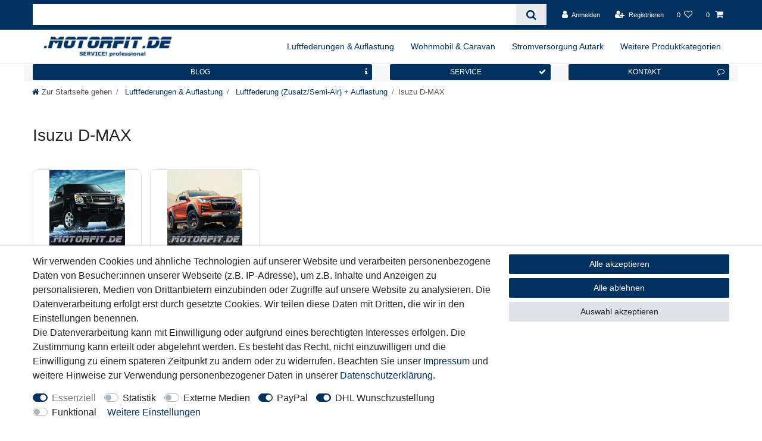

--- FILE ---
content_type: text/html; charset=UTF-8
request_url: https://www.motorfit.de/luftfederungen-professional/zusatz-luftfederung-semi-air/isuzu-d-max
body_size: 97536
content:






<!DOCTYPE html>

<html lang="de" data-framework="vue" prefix="og: http://ogp.me/ns#" class="icons-loading">

<head>
                        

    <script type="text/javascript">
    (function() {
        var _availableConsents = {"necessary.consent":[true,[],null],"necessary.session":[true,[],null],"necessary.csrf":[true,["XSRF-TOKEN"],null],"necessary.shopbooster_cookie":[true,["plenty_cache"],null],"tracking.Uptain":[false,["uptain"],false],"media.googleMaps":[null,[],null],"media.reCaptcha":[false,[],false],"paypal.paypal-cookies":[false,["X-PP-SILOVER","X-PP-L7","tsrc","paypalplus_session_v2"],true],"dhl_wunschpaket.google_cookies":[true,["google_map"],false],"convenience.languageDetection":[null,[],null]};
        var _allowedCookies = ["plenty_cache","XSRF-TOKEN","google_map","plenty-shop-cookie","PluginSetPreview","SID_PLENTY_ADMIN_15387","PreviewCookie"] || [];

        window.ConsentManager = (function() {
            var _consents = (function() {
                var _rawCookie = document.cookie.split(";").filter(function (cookie) {
                    return cookie.trim().indexOf("plenty-shop-cookie=") === 0;
                })[0];

                if (!!_rawCookie) {
                    try {
                        _rawCookie = decodeURIComponent(_rawCookie);
                    } catch (e) {
                        document.cookie = "plenty-shop-cookie= ; expires = Thu, 01 Jan 1970 00:00:00 GMT"
                        return null;
                    }

                    try {
                        return JSON.parse(
                            _rawCookie.trim().substr("plenty-shop-cookie=".length)
                        );
                    } catch (e) {
                        return null;
                    }
                }
                return null;
            })();

            Object.keys(_consents || {}).forEach(function(group) {
                if(typeof _consents[group] === 'object' && _consents[group] !== null)
                {
                    Object.keys(_consents[group] || {}).forEach(function(key) {
                        var groupKey = group + "." + key;
                        if(_consents[group][key] && _availableConsents[groupKey] && _availableConsents[groupKey][1].length) {
                            Array.prototype.push.apply(_allowedCookies, _availableConsents[groupKey][1]);
                        }
                    });
                }
            });

            if(!_consents) {
                Object.keys(_availableConsents || {})
                    .forEach(function(groupKey) {
                        if(_availableConsents[groupKey] && ( _availableConsents[groupKey][0] || _availableConsents[groupKey][2] )) {
                            Array.prototype.push.apply(_allowedCookies, _availableConsents[groupKey][1]);
                        }
                    });
            }

            var _setResponse = function(key, response) {
                _consents = _consents || {};
                if(typeof key === "object" && typeof response === "undefined") {
                    _consents = key;
                    document.dispatchEvent(new CustomEvent("consent-change", {
                        detail: {key: null, value: null, data: key}
                    }));
                    _enableScriptsOnConsent();
                } else {
                    var groupKey = key.split(".")[0];
                    var consentKey = key.split(".")[1];
                    _consents[groupKey] = _consents[groupKey] || {};
                    if(consentKey === "*") {
                        Object.keys(_availableConsents).forEach(function(aKey) {
                            if(aKey.split(".")[0] === groupKey) {
                                _consents[groupKey][aKey.split(".")[1]] = response;
                            }
                        });
                    } else {
                        _consents[groupKey][consentKey] = response;
                    }
                    document.dispatchEvent(new CustomEvent("consent-change", {
                        detail: {key: key, value: response, data: _consents}
                    }));
                    _enableScriptsOnConsent();
                }
                if(!_consents.hasOwnProperty('_id')) {
                    _consents['_id'] = "d82057e176a95761f206659880ecca5476b962f2";
                }

                Object.keys(_availableConsents).forEach(function(key) {
                    if((_availableConsents[key][1] || []).length > 0) {
                        if(_isConsented(key)) {
                            _availableConsents[key][1].forEach(function(cookie) {
                                if(_allowedCookies.indexOf(cookie) < 0) _allowedCookies.push(cookie);
                            });
                        } else {
                            _allowedCookies = _allowedCookies.filter(function(cookie) {
                                return _availableConsents[key][1].indexOf(cookie) < 0;
                            });
                        }
                    }
                });

                document.cookie = "plenty-shop-cookie=" + JSON.stringify(_consents) + "; path=/; secure";
            };
            var _hasResponse = function() {
                return _consents !== null;
            };

            var _expireDate = function() {
                var expireSeconds = 0;
                                const date = new Date();
                date.setSeconds(date.getSeconds() + expireSeconds);
                const offset = date.getTimezoneOffset() / 60;
                date.setHours(date.getHours() - offset)
                return date.toUTCString();
            }
            var _isConsented = function(key) {
                var groupKey = key.split(".")[0];
                var consentKey = key.split(".")[1];

                if (consentKey === "*") {
                    return Object.keys(_availableConsents).some(function (aKey) {
                        var aGroupKey = aKey.split(".")[0];
                        return aGroupKey === groupKey && _isConsented(aKey);
                    });
                } else {
                    if(!_hasResponse()) {
                        return _availableConsents[key][0] || _availableConsents[key][2];
                    }

                    if(_consents.hasOwnProperty(groupKey) && _consents[groupKey].hasOwnProperty(consentKey))
                    {
                        return !!_consents[groupKey][consentKey];
                    }
                    else {
                        if(!!_availableConsents[key])
                        {
                            return _availableConsents[key][0];
                        }

                        console.warn("Cookie has been blocked due to not being registered: " + key);
                        return false;
                    }
                }
            };
            var _getConsents = function() {
                var _result = {};
                Object.keys(_availableConsents).forEach(function(key) {
                    var groupKey = key.split(".")[0];
                    var consentKey = key.split(".")[1];
                    _result[groupKey] = _result[groupKey] || {};
                    if(consentKey !== "*") {
                        _result[groupKey][consentKey] = _isConsented(key);
                    }
                });
                return _result;
            };
            var _isNecessary = function(key) {
                return _availableConsents.hasOwnProperty(key) && _availableConsents[key][0];
            };
            var _enableScriptsOnConsent = function() {
                var elementsToEnable = document.querySelectorAll("script[data-cookie-consent]");
                Array.prototype.slice.call(elementsToEnable).forEach(function(el) {
                    if(el.dataset && el.dataset.cookieConsent && _isConsented(el.dataset.cookieConsent) && el.type !== "application/javascript") {
                        var newScript = document.createElement("script");
                        if(el.src) {
                            newScript.src = el.src;
                        } else {
                            newScript.textContent = el.textContent;
                        }
                        el.parentNode.replaceChild(newScript, el);
                    }
                });
            };
            window.addEventListener("load", _enableScriptsOnConsent);
                        // Cookie proxy
            (function() {
                var _data = {};
                var _splitCookieString = function(cookiesString) {

                    var _allCookies = cookiesString.split(";");
                    var regex = /[^=]+=[^;]*;?((?:expires|path|domain)=[^;]*;)*/gm;
                    var cookies = [];

                    _allCookies.forEach(function(cookie){
                        if(cookie.trim().indexOf("plenty-shop-cookie=") === 0) {
                            var cookieString = decodeURIComponent(cookiesString);
                            var match;
                            while((match = regex.exec(cookieString)) !== null) {
                                if(match.index === match.lastIndex) {
                                    regex.lastIndex++;
                                }
                                cookies.push(match[0]);
                            }
                        } else if(cookie.length) {
                            cookies.push(cookie);
                        }
                    });

                    return cookies;

                };
                var _parseCookies = function (cookiesString) {
                    return _splitCookieString(cookiesString).map(function(cookieString) {
                        return _parseCookie(cookieString);
                    });
                };
                var _parseCookie = function(cookieString) {
                    var cookie = {
                        name: null,
                        value: null,
                        params: {}
                    };
                    var match = /^([^=]+)=([^;]*);*((?:[^;]*;?)*)$/.exec(cookieString.trim());
                    if(match && match[1]) {
                        cookie.name = match[1];
                        cookie.value = match[2];

                        (match[3] || "").split(";").map(function(param) {
                            return /^([^=]+)=([^;]*);?$/.exec(param.trim());
                        }).filter(function(param) {
                            return !!param;
                        }).forEach(function(param) {
                            cookie.params[param[1]] = param[2];
                        });

                        if(cookie.params && !cookie.params.path) {
                            cookie.params.path = "/";
                        }
                    }

                    return cookie;
                };
                var _isAllowed = function(cookieName) {
                    return _allowedCookies.some(function(allowedCookie) {
                        var match = /^\/(.*)\/([gmiy]*)$/.exec(allowedCookie);
                        return (match && match[1] && (new RegExp(match[1], match[2])).test(cookieName))
                            || allowedCookie === cookieName;
                    });
                };
                var _set = function(cookieString) {
                    var cookie = _parseCookie(cookieString);
                                                                    var domainParts = (window.location.host || window.location.hostname).split(".");
                        if(domainParts[0] === "www") {
                            domainParts.shift();
                            cookie.domain = "." + domainParts.join(".");
                        } else {
                            cookie.domain = (window.location.host || window.location.hostname);
                        }
                                        if(cookie && cookie.name) {
                        if(_isAllowed(cookie.name)) {
                            var cookieValue = cookie.value || "";
                            _data[cookie.name] = cookieValue + Object.keys(cookie.params || {}).map(function(paramKey) {
                                                            if(paramKey === "expires") {
                                    return "";
                                }
                                                            return "; " + paramKey.trim() + "=" + cookie.params[paramKey].trim();
                            }).join("");
                        } else {
                            _data[cookie.name] = null;
                            console.warn("Cookie has been blocked due to privacy settings: " + cookie.name);
                        }
                        _update();
                    }
                };
                var _get = function() {
                    return Object.keys(_data).filter(function (key) {
                        return !!_data[key];
                    }).map(function (key) {
                        return key + "=" + (_data[key].split(";")[0]);
                    }).join("; ");
                };
                var _update = function() {
                    delete document.cookie;
                    var cookies = _parseCookies(document.cookie);
                    Object.keys(_data).forEach(function(key) {
                        if(!_data[key]) {
                            // unset cookie
                            var domains = (window.location.host || window.location.hostname).split(".");
                            while(domains.length > 1) {
                                document.cookie = key + "=; path=/; expires=Thu, 01 Jan 1970 00:00:01 GMT; domain="+domains.join(".");
                                document.cookie = key + "=; path=/; expires=Thu, 01 Jan 1970 00:00:01 GMT; domain=."+domains.join(".");
                                domains.shift();
                            }
                            document.cookie = key + "=; path=/; expires=Thu, 01 Jan 1970 00:00:01 GMT;";
                            delete _data[key];
                        } else {
                            var existingCookie = cookies.find(function(cookie) { return cookie.name === key; });
                            var parsedData = _parseCookie(key + "=" + _data[key]);
                            if(!existingCookie || existingCookie.value !== parsedData.value) {
                                document.cookie = key + "=" + _data[key];
                            } else {
                                // console.log('No changes to cookie: ' + key);
                            }
                        }
                    });

                    if(!document.__defineGetter__) {
                        Object.defineProperty(document, 'cookie', {
                            get: _get,
                            set: _set
                        });
                    } else {
                        document.__defineGetter__('cookie', _get);
                        document.__defineSetter__('cookie', _set);
                    }
                };

                _splitCookieString(document.cookie).forEach(function(cookie)
                {
                    _set(cookie);
                });

                _update();
            })();
            
            return {
                setResponse: _setResponse,
                hasResponse: _hasResponse,
                isConsented: _isConsented,
                getConsents: _getConsents,
                isNecessary: _isNecessary
            };
        })();
    })();
</script>


    
<meta charset="utf-8">
<meta http-equiv="X-UA-Compatible" content="IE=edge">
<meta name="viewport" content="width=device-width, initial-scale=1">
<meta name="generator" content="plentymarkets" />
<meta name="format-detection" content="telephone=no"> 
<link rel="icon" type="image/x-icon" href="/favicon.ico">



            <link rel="canonical" href="https://www.motorfit.de/luftfederungen-professional/zusatz-luftfederung-semi-air/isuzu-d-max">
    
                        <link rel="alternate" hreflang="x-default" href="https://www.motorfit.de/luftfederungen-professional/zusatz-luftfederung-semi-air/isuzu-d-max"/>
                    <link rel="alternate" hreflang="de" href="https://www.motorfit.de/luftfederungen-professional/zusatz-luftfederung-semi-air/isuzu-d-max"/>
            
<style data-font="Custom-Font">
    
                
        .icons-loading .fa { visibility: hidden !important; }
</style>

<link rel="preload" href="https://cdn02.plentymarkets.com/hf4jsia4b11a/plugin/13/ceres/css/ceres-icons.css" as="style" onload="this.onload=null;this.rel='stylesheet';">
<noscript><link rel="stylesheet" href="https://cdn02.plentymarkets.com/hf4jsia4b11a/plugin/13/ceres/css/ceres-icons.css"></noscript>


<link rel="preload" as="style" href="https://cdn02.plentymarkets.com/hf4jsia4b11a/plugin/13/ceres/css/ceres-base.css?v=da81ee07ac5e59e12861b10e8ba3cb5abca8a658">
    <link rel="stylesheet" href="https://cdn02.plentymarkets.com/hf4jsia4b11a/plugin/13/ceres/css/ceres-base.css?v=da81ee07ac5e59e12861b10e8ba3cb5abca8a658">


<script type="application/javascript">
    /*! loadCSS. [c]2017 Filament Group, Inc. MIT License */
    /* This file is meant as a standalone workflow for
    - testing support for link[rel=preload]
    - enabling async CSS loading in browsers that do not support rel=preload
    - applying rel preload css once loaded, whether supported or not.
    */
    (function( w ){
        "use strict";
        // rel=preload support test
        if( !w.loadCSS ){
            w.loadCSS = function(){};
        }
        // define on the loadCSS obj
        var rp = loadCSS.relpreload = {};
        // rel=preload feature support test
        // runs once and returns a function for compat purposes
        rp.support = (function(){
            var ret;
            try {
                ret = w.document.createElement( "link" ).relList.supports( "preload" );
            } catch (e) {
                ret = false;
            }
            return function(){
                return ret;
            };
        })();

        // if preload isn't supported, get an asynchronous load by using a non-matching media attribute
        // then change that media back to its intended value on load
        rp.bindMediaToggle = function( link ){
            // remember existing media attr for ultimate state, or default to 'all'
            var finalMedia = link.media || "all";

            function enableStylesheet(){
                // unbind listeners
                if( link.addEventListener ){
                    link.removeEventListener( "load", enableStylesheet );
                } else if( link.attachEvent ){
                    link.detachEvent( "onload", enableStylesheet );
                }
                link.setAttribute( "onload", null );
                link.media = finalMedia;
            }

            // bind load handlers to enable media
            if( link.addEventListener ){
                link.addEventListener( "load", enableStylesheet );
            } else if( link.attachEvent ){
                link.attachEvent( "onload", enableStylesheet );
            }

            // Set rel and non-applicable media type to start an async request
            // note: timeout allows this to happen async to let rendering continue in IE
            setTimeout(function(){
                link.rel = "stylesheet";
                link.media = "only x";
            });
            // also enable media after 3 seconds,
            // which will catch very old browsers (android 2.x, old firefox) that don't support onload on link
            setTimeout( enableStylesheet, 3000 );
        };

        // loop through link elements in DOM
        rp.poly = function(){
            // double check this to prevent external calls from running
            if( rp.support() ){
                return;
            }
            var links = w.document.getElementsByTagName( "link" );
            for( var i = 0; i < links.length; i++ ){
                var link = links[ i ];
                // qualify links to those with rel=preload and as=style attrs
                if( link.rel === "preload" && link.getAttribute( "as" ) === "style" && !link.getAttribute( "data-loadcss" ) ){
                    // prevent rerunning on link
                    link.setAttribute( "data-loadcss", true );
                    // bind listeners to toggle media back
                    rp.bindMediaToggle( link );
                }
            }
        };

        // if unsupported, run the polyfill
        if( !rp.support() ){
            // run once at least
            rp.poly();

            // rerun poly on an interval until onload
            var run = w.setInterval( rp.poly, 500 );
            if( w.addEventListener ){
                w.addEventListener( "load", function(){
                    rp.poly();
                    w.clearInterval( run );
                } );
            } else if( w.attachEvent ){
                w.attachEvent( "onload", function(){
                    rp.poly();
                    w.clearInterval( run );
                } );
            }
        }


        // commonjs
        if( typeof exports !== "undefined" ){
            exports.loadCSS = loadCSS;
        }
        else {
            w.loadCSS = loadCSS;
        }
    }( typeof global !== "undefined" ? global : this ) );

    (function() {
        var checkIconFont = function() {
            if(!document.fonts || document.fonts.check("1em FontAwesome")) {
                document.documentElement.classList.remove('icons-loading');
            }
        };

        if(document.fonts) {
            document.fonts.addEventListener("loadingdone", checkIconFont);
            window.addEventListener("load", checkIconFont);
        }
        checkIconFont();
    })();
</script>

                    

<!-- Extend the existing style with a template -->
                    



        
    
    
              

    
    
    
    
    

                    
    

<meta name="robots" content="ALL">
    <meta name="description" content="Isuzu D-MAX">
    <meta name="keywords" content="Isuzu D-MAX. Isuzu, D-Max, DMAX, Isuzu Pickup, Pickup, Trooper">
<meta property="og:title" content="Isuzu D-MAX | Motorfit.de"/>
<meta property="og:type" content="article"/>
<meta property="og:url" content="https://www.motorfit.de/luftfederungen-professional/zusatz-luftfederung-semi-air/isuzu-d-max"/>
<meta property="og:image" content="/documents/category/14120/kat-isuzu-dmax-2021.jpg"/>
<meta property="thumbnail" content="/documents/category/14120/kat-isuzu-dmax-2021.jpg"/>

<script type="application/ld+json">
{
    "@context": "http://schema.org",
    "@type": "WebSite",
    "url": "https://www.motorfit.de/luftfederungen-professional/zusatz-luftfederung-semi-air/isuzu-d-max"
    }
</script>

<title>Isuzu D-MAX | Motorfit.de</title>
    
                <style>@media screen and (min-width: 576px) {
.top-bar-items { flex-direction: row !important;  align-items: center !important; }
}

'Saira Condensed',sans-serif

/* saira-condensed-regular - latin */
@font-face {
  font-display: swap;
  font-family: 'Saira Condensed';
  font-style: normal;
  font-weight: 400;
  src: url('https://www.motorfit.de/saira-condensed-v11-latin-regular.woff2') format('woff2'); /* Chrome 36+, Opera 23+, Firefox 39+, Safari 12+, iOS 10+ */
}

/* saira-condensed-600 - latin */
@font-face {
  font-display: swap; 
  font-family: 'Saira Condensed';
  font-style: normal;
  font-weight: 600;
  src: url('https://www.motorfit.de/saira-condensed-v11-latin-600.woff2') format('woff2'); /* Chrome 36+, Opera 23+, Firefox 39+, Safari 12+, iOS 10+ */
}

/* saira-condensed-700 - latin */
@font-face {
  font-display: swap; 
  font-family: 'Saira Condensed';
  font-style: normal;
  font-weight: 700;
  src: url('https://www.motorfit.de/saira-condensed-v11-latin-700.woff2') format('woff2'); /* Chrome 36+, Opera 23+, Firefox 39+, Safari 12+, iOS 10+ */
}

/* saira-condensed-800 - latin */
@font-face {
  font-display: swap; 
  font-family: 'Saira Condensed';
  font-style: normal;
  font-weight: 800;
  src: url('https://www.motorfit.de/saira-condensed-v11-latin-800.woff2') format('woff2'); /* Chrome 36+, Opera 23+, Firefox 39+, Safari 12+, iOS 10+ */
}

/* saira-condensed-900 - latin */
@font-face {
  font-display: swap; 
  font-family: 'Saira Condensed';
  font-style: normal;
  font-weight: 900;
  src: url('https://www.motorfit.de/saira-condensed-v11-latin-900.woff2') format('woff2'); /* Chrome 36+, Opera 23+, Firefox 39+, Safari 12+, iOS 10+ */
}

.infobox { border:1px solid #0a4b85; margin-bottom: 20px; margin-top: 20px; }
.infobox h3 { background-color:#0a4b85; color:white !important; margin:0 !important; padding:5px 0 5px 20px; }
.infobox p { padding:5px 5px 5px 20px }
.infobox ul { padding: 10px !important;}
.infobox li { margin-left: 20px; }



.solar .infobox { border:1px solid #0069b3; }
.solar .infobox h3 { background-color:#0069b3; }
.solar h1 { border-bottom: none; margin-top: 20px; font-size: 190%; font-weight: normal; }
.solar h2 { border-top: 1px solid #0069b3; padding-top: 20px; font-weight: normal; font-size: 160%;}
.solar h4 { margin: 20px 0; text-align: center; color: #0069b3; letter-spacing: 1px; word-spacing: 2px;}
.solar p { font-size: 110%; }
.solar ul li { font-size: 120%; list-style-type:disc; margin-left:25px; }
.solar .infobox ul li { font-size: 100%; }

.solar2 .infobox { border:1px solid #0069b3; }
.solar2 .infobox h3 { background-color:#0069b3; }
.solar2 h1 { border-bottom: none; margin-top: 20px; font-size: 190%; font-weight: normal; }
.solar2 h2 { color: #008ebd; font-weight: bold; font-size: 200%; padding-top: 30px; }
.solar2 h4 { margin: 20px 0; text-align: center; color: #0069b3; letter-spacing: 1px; word-spacing: 2px;}
.solar2 p { font-size: 110%; }
.solar2 ul li { font-size: 120%; list-style-type:disc; margin-left:25px; }
.solar2 .infobox ul li { font-size: 100%; }

.motorfit .infobox { border:1px solid #0069b3; }
.motorfit .infobox h3 { background-color:#0069b3; }
.motorfit h1 { border-bottom: none; margin-top: 20px; font-size: 190%; font-weight: normal; }
.motorfit h2 { border-top: 1px solid #0069b3; padding-top: 20px; font-weight: normal; font-size: 160%;}
.motorfit h4 { margin: 20px 0; text-align: center; color: #0069b3; letter-spacing: 1px; word-spacing: 2px;}
.motorfit p { font-size: 110%; }
.motorfit ul li { font-size: 120%; list-style-type:disc; margin-left:25px; }
.motorfit .infobox ul li { font-size: 100%; }

.dieselfit .infobox { border:1px solid #0069b3; }
.dieselfit .infobox h3 { background-color:#0069b3; }
.dieselfit h1 { border-bottom: none; margin-top: 20px; font-size: 190%; font-weight: normal; }
.dieselfit h2 { border-top: 1px solid #0069b3; padding-top: 20px; font-weight: normal; font-size: 160%;}
.dieselfit h4 { margin: 20px 0; text-align: center; color: #0069b3; letter-spacing: 1px; word-spacing: 2px;}
.dieselfit p { font-size: 110%; }
.dieselfit ul li { font-size: 120%; list-style-type:disc; margin-left:25px; }
.dieselfit .infobox ul li { font-size: 100%; }

.spritfit .infobox { border:1px solid #0069b3; }
.spritfit .infobox h3 { background-color:#0069b3; }
.spritfit h1 { border-bottom: none; margin-top: 20px; font-size: 190%; font-weight: normal; }
.spritfit h2 { border-top: 1px solid #0069b3; padding-top: 20px; font-weight: normal; font-size: 160%;}
.spritfit h4 { margin: 20px 0; text-align: center; color: #0069b3; letter-spacing: 1px; word-spacing: 2px;}
.spritfit p { font-size: 110%; }
.spritfit ul li { font-size: 120%; list-style-type:disc; margin-left:25px; }
.spritfit .infobox ul li { font-size: 100%; }


.solar table {
	background:#e9eae8;
	background:rgba(105,115,100,.15);
	-webkit-border-radius:0 0 10px 10px;
	-moz-border-radius:0 0 10px 10px;
	border-radius:0 0 10px 10px;
	border-collapse:collapse;
	border-spacing:0;
	text-align:left;
	width:100%;}
.solar caption {
	background:#656e70;
	background:-webkit-gradient(linear, left top, left bottom, from(#656e70),
color-stop(50%, #515b5c), color-stop(50.1%, #465153), to(#323e40));
	background:-moz-linear-gradient(top, #656e70, #515b5c 50%, #465153 50.1%, #323e40);
	background:linear-gradient(top, #656e70, #515b5c 50%, #465153 50.1%, #323e40);
	-webkit-border-radius:10px 10px 0 0;
	-moz-border-radius:10px 10px 0 0;
	border-radius:10px 10px 0 0;
	color:#fff;
	font-size:15px;
	font-weight:bold;
 	padding:10px 0 10px 10px;
 	text-align:left;
	text-shadow:0 -1px 1px rgba(0,0,0,.5);}
.solar small { color:#a3a8a9; }
.solar thead { background-color: #077dc3; color:#fff; }
.solar thead th { padding:10px 0 10px 10px; }
.solar tr { border-bottom: 1px solid white; }
.solar td {
	background:#d9dcd8;
	background:-webkit-gradient(linear, left top, left bottom, from(#d9dcd8),
color-stop(50%, #d0d4ce), color-stop(50.1%, #cbcfc9), to(#c3c7c1));
	background:-moz-linear-gradient(top, #d9dcd8, #d0d4ce 50%, #cbcfc9 50.1%, #c3c7c1);
	background:linear-gradient(top, #d9dcd8, #d0d4ce 50%, #cbcfc9 50.1%, #c3c7c1);
	color:#424242;
 	padding:10px 0 10px 10px;
 	text-align:left;}

.hs h1 { letter-spacing: 1px; background-color: #a1b0d6; color: white; font-weight: normal; padding: 5px 8px; font-size: 160%; }
.hs h2 { font-size: 150%; color: #00529e; border-top:none; margin-top: 20px; padding:0 0 10px 0; }


.votronic h1 { border-bottom: 1px dotted #0a4b85; }
.votronic h2 { border-top: 1px solid #0a4b85; }
.votronic h3 { margin: 20px 0; color:#0a4b85 }
table.votronic { width:100%;}
table.votronic td { padding:5px; }
table.votronic tr:nth-child(2n) { background-color:#eceff8; }

.vb h1 { margin-bottom: 30px; }
.vb h3 { margin: 20px 0px; color: #077dc3; }
.vb .infobox { border:1px solid #077dc3; margin-bottom: 20px; margin-top: 20px; }
.vb .infobox h3 { background-color:#077dc3; color:white !important; margin:0 !important; padding:5px 0 5px 20px; }

.launch .infobox { border:1px solid #faa; margin: 40px 0; }
.launch .infobox h3 { background-color:red; color:white; text-align:left; }
.launch h1 { border-bottom: none; margin-top: 20px; font-size: 190%; font-weight: normal; }
.launch h2 { border-top: 1px solid #faa; padding-top: 20px; font-weight: normal; font-size: 160%;}
.launch h3 { margin: 30px 0; text-align: center; color: #faa; }
.launch h4 { margin: 10px 0; }
.launch p { font-size: 110%; }
.launch ul li { font-size: 120%; list-style-type:disc; margin-left:25px; }

.golo { font-family:"Open Sans", Helvetica,Arial; }
.golo .infobox { border:1px solid #19ca9c; margin: 40px 0; }
.golo .infobox h3 { background-color:#19ca9c; color:white; text-align:left; }
.golo h1 { border-bottom: none; margin-top: 20px; font-size: 190%; font-weight: normal; }
.golo h2 { border-top: 1px solid #19ca9c; padding-top: 20px; font-weight: normal; font-size: 160%;}
.golo h3 { margin: 30px 0; text-align: center; color: #19ca9c; }
.golo h4 { margin: 10px 0; }
.golo p { font-size: 110%; }
.golo ul li { font-size: 120%; list-style-type:round; }

.goog-te-gadget-simple {
    background-color: #fff;
    border: 1px solid #e0e0e0 !important;
    font-size: 10pt;
    display: inline-block;
    padding-top: 2px !important;
    padding-bottom: 3px !important;
	margin-top: 1px !important; 
}

.widget-background .huge-font .widget-code { font-size: 1em; }

.cmp-product-thumb .thumb-title {   font-weight: 800; }
small, .small, .btn-labeled {  font-size: 90%; }
.cmp-product-thumb .add-to-basket-lg-container { border-color: transparent #f7f7f97a transparent transparent; }

.bg-info { display: none !important; }
.list-controls-inner .btn { font-size: 1.5rem; }

.navbar-brand { padding: 0 !important; }
.nav-text .text-truncate { white-space: wrap; font-size: 12px; }

.margin2rem { margin-bottom: 0.2rem !important; }
@media (max-width: 768px) { 
.margin2rem { display:none; } 
.navbar-brand img { max-height: 32px; }
.p-3 { padding: 0.5rem !important; } }
@media (min-width:576px) and (max-width: 768px) { .blogleiste > .col-12 { flex: 0 0 33% !important; }

.pr-2, .px-2 {   padding-right: .2rem !important; }
.pl-2, .px-2 {   padding-left: .2rem !important; }

.widget-navigation-tree ul li.is-open ul li .expand-nav {  margin-left: 0 !important; }
.widget-navigation-tree .nav-item .expand-nav { width: 0.75rem !important; }

.start-klein h3 { font-size: 11px !important;  }
.start-klein p { font-size: 11px !important;  }
@media (max-width: 1920px) { .start-klein h3 { font-size: 11px !important; }  }


.base-price {
  display: unset !important; }

.page-singleitem .base-price {
  display: unset !important; }

.availability {
  font-size: 100% !important; }
.availability span {
  font-size: 100% !important; }
.lieferzeit  {
  font-size: 100% !important; }</style>
                <!-- Matomo -->
<script>
  var _paq = window._paq = window._paq || [];
  /* tracker methods like "setCustomDimension" should be called before "trackPageView" */
  _paq.push(['trackPageView']);
  _paq.push(['enableLinkTracking']);
  (function() {
    var u="//www.xfe.de/matomo/";
    _paq.push(['setTrackerUrl', u+'matomo.php']);
    _paq.push(['setSiteId', '1']);
    var d=document, g=d.createElement('script'), s=d.getElementsByTagName('script')[0];
    g.async=true; g.src=u+'matomo.js'; s.parentNode.insertBefore(g,s);
  })();
</script>
<!-- End Matomo Code -->
    <script><!-- Matomo -->
<script>
  var _paq = window._paq = window._paq || [];
  /* tracker methods like "setCustomDimension" should be called before "trackPageView" */
  _paq.push(['trackPageView']);
  _paq.push(['enableLinkTracking']);
  (function() {
    var u="//www.xfe.de/matomo/";
    _paq.push(['setTrackerUrl', u+'matomo.php']);
    _paq.push(['setSiteId', '1']);
    var d=document, g=d.createElement('script'), s=d.getElementsByTagName('script')[0];
    g.async=true; g.src=u+'matomo.js'; s.parentNode.insertBefore(g,s);
  })();
</script>
<!-- End Matomo Code -->

<script>
  const dfLayerOptions = {
    installationId: '0a592e03-ad8f-4abe-86eb-3d06b06c5a9c',
    zone: 'eu1'
  };

  

  (function (l, a, y, e, r, s) {
    r = l.createElement(a); r.onload = e; r.async = 1; r.src = y;
    s = l.getElementsByTagName(a)[0]; s.parentNode.insertBefore(r, s);
  })(document, 'script', 'https://cdn.doofinder.com/livelayer/1/js/loader.min.js', function () {
    doofinderLoader.load(dfLayerOptions);
  });
</script></script>
                        <link rel="stylesheet" href="https://cdn02.plentymarkets.com/hf4jsia4b11a/plugin/13/wwdoofinder/css/app.css">
<link rel="stylesheet" href="https://cdn02.plentymarkets.com/hf4jsia4b11a/plugin/13/wwdoofinder/css/app-scss.css">
            <style>
    #paypal_loading_screen {
        display: none;
        position: fixed;
        z-index: 2147483640;
        top: 0;
        left: 0;
        width: 100%;
        height: 100%;
        overflow: hidden;

        transform: translate3d(0, 0, 0);

        background-color: black;
        background-color: rgba(0, 0, 0, 0.8);
        background: radial-gradient(ellipse closest-corner, rgba(0,0,0,0.6) 1%, rgba(0,0,0,0.8) 100%);

        color: #fff;
    }

    #paypal_loading_screen .paypal-checkout-modal {
        font-family: "HelveticaNeue", "HelveticaNeue-Light", "Helvetica Neue Light", helvetica, arial, sans-serif;
        font-size: 14px;
        text-align: center;

        box-sizing: border-box;
        max-width: 350px;
        top: 50%;
        left: 50%;
        position: absolute;
        transform: translateX(-50%) translateY(-50%);
        cursor: pointer;
        text-align: center;
    }

    #paypal_loading_screen.paypal-overlay-loading .paypal-checkout-message, #paypal_loading_screen.paypal-overlay-loading .paypal-checkout-continue {
        display: none;
    }

    .paypal-checkout-loader {
        display: none;
    }

    #paypal_loading_screen.paypal-overlay-loading .paypal-checkout-loader {
        display: block;
    }

    #paypal_loading_screen .paypal-checkout-modal .paypal-checkout-logo {
        cursor: pointer;
        margin-bottom: 30px;
        display: inline-block;
    }

    #paypal_loading_screen .paypal-checkout-modal .paypal-checkout-logo img {
        height: 36px;
    }

    #paypal_loading_screen .paypal-checkout-modal .paypal-checkout-logo img.paypal-checkout-logo-pp {
        margin-right: 10px;
    }

    #paypal_loading_screen .paypal-checkout-modal .paypal-checkout-message {
        font-size: 15px;
        line-height: 1.5;
        padding: 10px 0;
    }

    #paypal_loading_screen.paypal-overlay-context-iframe .paypal-checkout-message, #paypal_loading_screen.paypal-overlay-context-iframe .paypal-checkout-continue {
        display: none;
    }

    .paypal-spinner {
        height: 30px;
        width: 30px;
        display: inline-block;
        box-sizing: content-box;
        opacity: 1;
        filter: alpha(opacity=100);
        animation: rotation .7s infinite linear;
        border-left: 8px solid rgba(0, 0, 0, .2);
        border-right: 8px solid rgba(0, 0, 0, .2);
        border-bottom: 8px solid rgba(0, 0, 0, .2);
        border-top: 8px solid #fff;
        border-radius: 100%
    }

    .paypalSmartButtons div {
        margin-left: 10px;
        margin-right: 10px;
    }
</style>            <script type="text/javascript">
    window.mfThemePublicPath = "https://cdn02.plentymarkets.com/hf4jsia4b11a/plugin/13/motorfittheme/js/dist/"
</script>


<script src="https://cdn02.plentymarkets.com/hf4jsia4b11a/plugin/13/motorfittheme/js/dist/mfTheme.min.js?v=da81ee07ac5e59e12861b10e8ba3cb5abca8a658"></script>            <script type="text/javascript">
  var _paq = window._paq = window._paq || [];
  /* tracker methods like "setCustomDimension" should be called before "trackPageView" */
  _paq.push(['trackPageView']);
  _paq.push(['enableLinkTracking']);
  (function() {
    var u="//www.xfe.de/matomo/";
    _paq.push(['setTrackerUrl', u+'matomo.php']);
    _paq.push(['setSiteId', '1']);
    var d=document, g=d.createElement('script'), s=d.getElementsByTagName('script')[0];
    g.async=true; g.src=u+'matomo.js'; s.parentNode.insertBefore(g,s);
  })();
</script>

<link rel="stylesheet" href="https://cdn02.plentymarkets.com/hf4jsia4b11a/plugin/13/motorfittheme/css/mfTheme.min.css?v=da81ee07ac5e59e12861b10e8ba3cb5abca8a658" media="none" onload="if(media!='all')media='all'">
<noscript><link rel="stylesheet" href="https://cdn02.plentymarkets.com/hf4jsia4b11a/plugin/13/motorfittheme/css/mfTheme.min.css?v=da81ee07ac5e59e12861b10e8ba3cb5abca8a658"></noscript>

    
        </head>

<body class="page-category-item page-category category-14120 ">

                    

<script>
    if('ontouchstart' in document.documentElement)
    {
        document.body.classList.add("touch");
    }
    else
    {
        document.body.classList.add("no-touch");
    }
</script>

<div id="vue-app" data-server-rendered="true" class="app"><div template="#vue-notifications" class="notification-wrapper"></div> <header id="page-header" class="sticky-top"><div class="container-max"><div class="row flex-row-reverse position-relative"><div id="page-header-parent" data-header-offset class="col-12 header-container"><div class="top-bar header-fw bg-primary"><div class="container-max px-0 pr-lg-3"><div class="row mx-0 flex-row-reverse position-relative"><div class="top-bar-items search-permanent d-flex flex-grow-1 flex-column-reverse flex-md-row"><div class="always-visible-search flex-grow-1"><div class="container-max"><div class="position-relative"><div class="d-flex flex-grow-1 position-relative my-2"><input type="search" placeholder="" aria-label="Suchbegriff" value="" class="search-input flex-grow-1 px-3 py-2"> <button type="submit" aria-label="Suche" class="search-submit px-3"><i aria-hidden="true" class="fa fa-fw fa-search"></i></button></div> <!----></div></div></div> <div class="controls"><ul id="controlsList" class="controls-list mb-0 d-flex list-inline pl-2 pl-sm-1 pl-md-0"><li class="list-inline-item control-user"><!----></li> <li class="list-inline-item control-wish-list"><a href="/wish-list" rel="nofollow" aria-label="Wunschliste" class="nav-link"><span class="badge-right mr-1 d-none d-sm-inline">0</span> <i aria-hidden="true" class="fa fa-heart-o"></i></a></li> <li class="list-inline-item control-basket position-relative"><a href="#" class="toggle-basket-preview nav-link"><span class="mr-2">0</span> <i aria-hidden="true" class="fa fa-shopping-cart"></i></a> <!----></li></ul></div></div></div></div> <div class="container-max px-0 px-lg-3"><div class="row mx-0 flex-row-reverse"></div></div></div> <nav class="navbar header-fw p-0 border-bottom bg-white megamenu unfixed"><div class="container-max d-block"><div class="row mx-0 position-relative d-flex"><div class="brand-wrapper px-lg-3 d-flex flex-fill"><a href="/" class="navbar-brand py-2"><picture data-alt="Motorfit.de"><source srcset="https://cdn02.plentymarkets.com/hf4jsia4b11a/frontend/motorfit/motorfit-blau.jpg"> <img src="https://cdn02.plentymarkets.com/hf4jsia4b11a/frontend/motorfit/motorfit-blau.jpg" alt="Motorfit.de" class="img-fluid"></picture></a> <button id="mobile-navigation-toggler" type="button" class="navbar-toggler d-lg-none p-3">
                    ☰
                </button></div> <div class="main-navbar-collapsable d-none d-lg-block"><ul class="mainmenu p-0 m-0 d-flex"><li class="ddown"><a href="/luftfederungen-professional" itemprop="name">
                        Luftfederungen &amp; Auflastung
                    </a> <ul data-level="1" class="collapse nav-dropdown-0"><li><ul class="collapse-inner"><li class="level1"><a href="/luftfederungen-professional/zusatz-luftfederung-semi-air" itemprop="name">Luftfederung (Zusatz/Semi-Air) + Auflastung</a></li> <li class="level2"><a href="/luftfederungen-professional/zusatz-luftfederung-semi-air/mb-sprinter-4x4" itemprop="name">MB Sprinter W907 VS30 4x4</a></li> <li class="level2"><a href="/luftfederungen-professional/zusatz-luftfederung-semi-air/mb-sprinter-vs30" itemprop="name">MB Sprinter W910 VS30 AL-KO</a></li> <li class="level2"><a href="/luftfederungen-professional/zusatz-luftfederung-semi-air/eura-mobil-contura" itemprop="name">EURA MOBIL Contura AL-KO</a></li> <li class="level2 bt-more"><a href="/luftfederungen-professional/zusatz-luftfederung-semi-air">Mehr...</a></li></ul></li> <li><ul class="collapse-inner"><li class="level1"><a href="/luftfederungen-professional/voll-luftfederung-full-air" itemprop="name">Voll-Luftfederung (Voll/Full-Air 2C 4C)</a></li> <li class="level2"><a href="/luftfederungen-professional/voll-luftfederung-full-air/al-ko---fiat-ducato" itemprop="name">AL-KO + Fiat Ducato</a></li> <li class="level2"><a href="/luftfederungen-professional/voll-luftfederung-full-air/fiat-ducato" itemprop="name">Fiat Ducato</a></li> <li class="level2"><a href="/luftfederungen-professional/voll-luftfederung-full-air/al-ko---mb-sprinter" itemprop="name">AL-KO + MB Sprinter</a></li> <li class="level2 bt-more"><a href="/luftfederungen-professional/voll-luftfederung-full-air">Mehr...</a></li></ul></li> <li><ul class="collapse-inner"><li class="level1"><a href="/luftfederungen-professional/verstaerkte-zusatzfedern" itemprop="name">Verstärkte Federn (CoilSpring)</a></li> <li class="level2"><a href="/luftfederungen-professional/verstaerkte-zusatzfedern/alko---fiat" itemprop="name">ALKO + FIAT</a></li> <li class="level2"><a href="/luftfederungen-professional/verstaerkte-zusatzfedern/citroen-jumper" itemprop="name">Citroen Jumper</a></li> <li class="level2"><a href="/luftfederungen-professional/verstaerkte-zusatzfedern/citroen-jumpy-combi-spacetourer" itemprop="name">Citroen Jumpy Combi / Spacetourer</a></li> <li class="level2 bt-more"><a href="/luftfederungen-professional/verstaerkte-zusatzfedern">Mehr...</a></li></ul></li> <li><ul class="collapse-inner"><li class="level1"><a href="/luftfederungen-professional/luftfederung-pick-up" itemprop="name">Luftfederung Pick-Up</a></li> <li class="level2"><a href="/luftfederungen-professional/luftfederung-pick-up/isuzu-d-max" itemprop="name">Isuzu D-MAX</a></li> <li class="level2"><a href="/luftfederungen-professional/luftfederung-pick-up/an120-an130-gun-2016-heute" itemprop="name">Toyota Hilux 2016- AN120/AN130 GUN</a></li> <li class="level2"><a href="/luftfederungen-professional/luftfederung-pick-up/ford-ranger-2023-heute" itemprop="name">Ford Ranger 2023-heute</a></li> <li class="level2 bt-more"><a href="/luftfederungen-professional/luftfederung-pick-up">Mehr...</a></li></ul></li> <li><ul class="collapse-inner"><li class="level1"><a href="/luftfederungen-professional/zubehoer" itemprop="name">VB Ersatzteilservice und Zubehör</a></li> <li class="level2"><a href="/luftfederungen-professional/zubehoer/ersatzteile" itemprop="name">Gängige Ersatzteile / Luftbälge</a></li> <li class="level2"><a href="/luftfederungen-professional/zubehoer/ersatzteile-gesamt" itemprop="name">Ersatzteile (gesamt)</a></li> <li class="level2"><a href="/luftfederungen-professional/zubehoer/manometer-kompressor" itemprop="name">Manometer/Kompressor</a></li> <li class="level2 bt-more"><a href="/luftfederungen-professional/zubehoer">Mehr...</a></li></ul></li> <li><ul class="collapse-inner"><li class="level1"><a href="/luftfederungen-professional/luftfederung-reha-fahrzeuge" itemprop="name">Luftfederung Reha-Fahrzeuge</a></li></ul></li> <li><ul class="collapse-inner"><li class="level1"><a href="/luftfederungen-professional/auflastung" itemprop="name">Auflastung</a></li> <li class="level2"><a href="/luftfederungen-professional/auflastung/ford-ranger" itemprop="name">Ford Ranger</a></li> <li class="level2"><a href="/luftfederungen-professional/auflastung/mercedes-benz" itemprop="name">Mercedes-Benz</a></li> <li class="level2"><a href="/luftfederungen-professional/auflastung/toyota-hilux" itemprop="name">Toyota Hilux</a></li> <li class="level2 bt-more"><a href="/luftfederungen-professional/auflastung">Mehr...</a></li></ul></li> <li><ul class="collapse-inner"><li class="level1"><a href="/luftfederungen-professional/raeder-fuer-auflastung" itemprop="name">Räder für Auflastung</a></li> <li class="level2"><a href="/luftfederungen-professional/raeder-fuer-auflastung/felgenzubehoer" itemprop="name">Felgenzubehör</a></li></ul></li> <li><ul class="collapse-inner"><li class="level1"><a href="/luftfederungen-professional/suche-nach-wohnmobil" itemprop="name">Suche nach Wohnmobil</a></li> <li class="level2"><a href="/luftfederungen-professional/suche-nach-wohnmobil/adria" itemprop="name">Adria</a></li> <li class="level2"><a href="/luftfederungen-professional/suche-nach-wohnmobil/bavaria-camp" itemprop="name">Bavaria-Camp</a></li> <li class="level2"><a href="/luftfederungen-professional/suche-nach-wohnmobil/bimobil" itemprop="name">Bimobil</a></li> <li class="level2 bt-more"><a href="/luftfederungen-professional/suche-nach-wohnmobil">Mehr...</a></li></ul></li> <li><ul class="collapse-inner"><li class="level1"><a href="/luftfederungen-professional/spurverbreiterungen" itemprop="name">Spurverbreiterungen / Spurplatten</a></li> <li class="level2"><a href="/luftfederungen-professional/spurverbreiterungen/fiat-ducato-x250" itemprop="name">Fiat Ducato X250</a></li> <li class="level2"><a href="/luftfederungen-professional/spurverbreiterungen/ford-transit-nugget" itemprop="name">Ford Transit / Nugget</a></li> <li class="level2"><a href="/luftfederungen-professional/spurverbreiterungen/landrover-defender" itemprop="name">Landrover Defender</a></li> <li class="level2 bt-more"><a href="/luftfederungen-professional/spurverbreiterungen">Mehr...</a></li></ul></li></ul></li> <li class="ddown"><a href="/wohnmobil-caravan" itemprop="name">
                        Wohnmobil &amp; Caravan
                    </a> <ul data-level="1" class="collapse nav-dropdown-1"><li><ul class="collapse-inner"><li class="level1"><a href="/wohnmobil-caravan/trocken-und-trenntoiletten" itemprop="name">Trocken- und Trenntoiletten</a></li> <li class="level2"><a href="/wohnmobil-caravan/trocken-und-trenntoiletten/clesana" itemprop="name">Clesana</a></li> <li class="level2"><a href="/wohnmobil-caravan/trocken-und-trenntoiletten/separett" itemprop="name">Separett</a></li> <li class="level2"><a href="/wohnmobil-caravan/trocken-und-trenntoiletten/trelino" itemprop="name">Trelino®</a></li> <li class="level2 bt-more"><a href="/wohnmobil-caravan/trocken-und-trenntoiletten">Mehr...</a></li></ul></li> <li><ul class="collapse-inner"><li class="level1"><a href="/wohnmobil-caravan/camping-outdoor" itemprop="name">Camping &amp; Outdoor Katalog</a></li> <li class="level2"><a href="/wohnmobil-caravan/camping-outdoor/dicht-und-klebstoffe" itemprop="name">Dicht- und Klebstoffe</a></li> <li class="level2"><a href="/wohnmobil-caravan/camping-outdoor/neuheiten" itemprop="name">Neuheiten</a></li> <li class="level2"><a href="/wohnmobil-caravan/camping-outdoor/camper-haushalt" itemprop="name">Camper Haushalt</a></li> <li class="level2 bt-more"><a href="/wohnmobil-caravan/camping-outdoor">Mehr...</a></li></ul></li> <li><ul class="collapse-inner"><li class="level1"><a href="/wohnmobil-caravan/wohnmobil-zubehoer" itemprop="name">Wohnmobil Spezialzubehör</a></li> <li class="level2"><a href="/wohnmobil-caravan/wohnmobil-zubehoer/dicht-und-klebstoffe" itemprop="name">Dicht- und Klebstoffe</a></li> <li class="level2"><a href="/wohnmobil-caravan/wohnmobil-zubehoer/gaspruefung-womobile-boote" itemprop="name">Gasprüfung und Heizen</a></li> <li class="level2"><a href="/wohnmobil-caravan/wohnmobil-zubehoer/gaswarner-gasalarm" itemprop="name">Gaswarner / Gasalarm</a></li> <li class="level2 bt-more"><a href="/wohnmobil-caravan/wohnmobil-zubehoer">Mehr...</a></li></ul></li> <li><ul class="collapse-inner"><li class="level1"><a href="/wohnmobil-caravan/truma" itemprop="name">Heizung &amp; Klima Truma</a></li> <li class="level2"><a href="/wohnmobil-caravan/truma/alde" itemprop="name">Alde Umrüstung</a></li> <li class="level2"><a href="/wohnmobil-caravan/truma/heizung-combi" itemprop="name">Heizung Combi</a></li> <li class="level2"><a href="/wohnmobil-caravan/truma/heizung-trumatic-s" itemprop="name">Heizung Trumatic S</a></li> <li class="level2 bt-more"><a href="/wohnmobil-caravan/truma">Mehr...</a></li></ul></li> <li><ul class="collapse-inner"><li class="level1"><a href="/wohnmobil-caravan/heizung-zubehoer" itemprop="name">Heizung / Zubehör</a></li> <li class="level2"><a href="/wohnmobil-caravan/heizung-zubehoer/alde" itemprop="name">Alde</a></li> <li class="level2"><a href="/wohnmobil-caravan/heizung-zubehoer/truma" itemprop="name">Truma</a></li> <li class="level2"><a href="/wohnmobil-caravan/heizung-zubehoer/timberline" itemprop="name">Timberline</a></li> <li class="level2 bt-more"><a href="/wohnmobil-caravan/heizung-zubehoer">Mehr...</a></li></ul></li> <li><ul class="collapse-inner"><li class="level1"><a href="/wohnmobil-caravan/gok-gesamtprogramm" itemprop="name">Gasversorgung (GOK...)</a></li> <li class="level2"><a href="/wohnmobil-caravan/gok-gesamtprogramm/befuellbare-gasflaschen" itemprop="name">Befüllbare Gasflaschen</a></li> <li class="level2"><a href="/wohnmobil-caravan/gok-gesamtprogramm/bestseller" itemprop="name">BESTSELLER</a></li> <li class="level2"><a href="/wohnmobil-caravan/gok-gesamtprogramm/caravan-gas-sets-1-gasflasche" itemprop="name">Caravan Gas-Set (1 Flaschen Anlage)</a></li> <li class="level2 bt-more"><a href="/wohnmobil-caravan/gok-gesamtprogramm">Mehr...</a></li></ul></li> <li><ul class="collapse-inner"><li class="level1"><a href="/wohnmobil-caravan/wasserversorgung" itemprop="name">Wasserversorgung</a></li> <li class="level2"><a href="/wohnmobil-caravan/wasserversorgung/john-guest" itemprop="name">John Guest</a></li> <li class="level2"><a href="/wohnmobil-caravan/wasserversorgung/uniquick-rohrsystem" itemprop="name">UniQuick Rohrsystem</a></li> <li class="level2"><a href="/wohnmobil-caravan/wasserversorgung/goodguards-wasserfilter" itemprop="name">goodguards Wasserfilter</a></li> <li class="level2 bt-more"><a href="/wohnmobil-caravan/wasserversorgung">Mehr...</a></li></ul></li> <li><ul class="collapse-inner"><li class="level1"><a href="/wohnmobil-caravan/waeco---dometic" itemprop="name">DOMETIC Zubehör</a></li> <li class="level2"><a href="/wohnmobil-caravan/waeco---dometic/dachfenster" itemprop="name">Dachfenster</a></li> <li class="level2"><a href="/wohnmobil-caravan/waeco---dometic/sanitaer" itemprop="name">Sanitär</a></li> <li class="level2"><a href="/wohnmobil-caravan/waeco---dometic/kompressorkuehlboxen" itemprop="name">Kompressorkühlboxen</a></li> <li class="level2 bt-more"><a href="/wohnmobil-caravan/waeco---dometic">Mehr...</a></li></ul></li></ul></li> <li class="ddown"><a href="/solar" itemprop="name">
                        Stromversorgung Autark
                    </a> <ul data-level="1" class="collapse nav-dropdown-2"><li><ul class="collapse-inner"><li class="level1"><a href="/solar/solar-anlagen-mobile" itemprop="name">Solar Autarkanlagen</a></li> <li class="level2"><a href="/solar/solar-anlagen-mobile/solar-sets-komplett" itemprop="name">Solar-Sets nach Fahrzeug</a></li> <li class="level2"><a href="/solar/solar-anlagen-mobile/wohnmobil-solar-sets" itemprop="name">Wohnmobil Solar-Sets nach Watt</a></li> <li class="level2"><a href="/solar/solar-anlagen-mobile/solar-sets" itemprop="name">Alle Solar-Sets nach Watt</a></li> <li class="level2 bt-more"><a href="/solar/solar-anlagen-mobile">Mehr...</a></li></ul></li> <li><ul class="collapse-inner"><li class="level1"><a href="/solar/solar-hochvoltanlagen-hv" itemprop="name">Solar Hochvoltanlagen HV</a></li></ul></li> <li><ul class="collapse-inner"><li class="level1"><a href="/solar/top-seller-sets-solar" itemprop="name">Top-Seller-Sets SOLAR</a></li></ul></li> <li><ul class="collapse-inner"><li class="level1"><a href="/solar/batterien-agm-gel-solar" itemprop="name">Batterien Lithium/AGM</a></li> <li class="level2"><a href="/solar/batterien-agm-gel-solar/lithium-batterien" itemprop="name">LITHIUM-BATTERIEN</a></li> <li class="level2"><a href="/solar/batterien-agm-gel-solar/varta-batterien" itemprop="name">VARTA Batterien</a></li> <li class="level2"><a href="/solar/batterien-agm-gel-solar/abat-batterien" itemprop="name">ABAT Batterien</a></li> <li class="level2 bt-more"><a href="/solar/batterien-agm-gel-solar">Mehr...</a></li></ul></li> <li><ul class="collapse-inner"><li class="level1"><a href="/solar/batterie-ladewandler" itemprop="name">Batterie-Ladewandler</a></li></ul></li> <li><ul class="collapse-inner"><li class="level1"><a href="/solar/batterie-ladegeraete" itemprop="name">Batterie-Ladegeräte</a></li> <li class="level2"><a href="/solar/batterie-ladegeraete/ctek" itemprop="name">CTEK</a></li> <li class="level2"><a href="/solar/batterie-ladegeraete/votronic" itemprop="name">Votronic</a></li> <li class="level2"><a href="/solar/batterie-ladegeraete/tbb" itemprop="name">TBB</a></li> <li class="level2 bt-more"><a href="/solar/batterie-ladegeraete">Mehr...</a></li></ul></li> <li><ul class="collapse-inner"><li class="level1"><a href="/solar/batterie-computer" itemprop="name">Batterie-Computer</a></li></ul></li> <li><ul class="collapse-inner"><li class="level1"><a href="/solar/batterie-wechselrichter" itemprop="name">Batterie-Wechselrichter</a></li> <li class="level2"><a href="/solar/batterie-wechselrichter/12v" itemprop="name">12V</a></li> <li class="level2"><a href="/solar/batterie-wechselrichter/24v" itemprop="name">24V</a></li> <li class="level2"><a href="/solar/batterie-wechselrichter/12v-24v" itemprop="name">12V / 24V</a></li> <li class="level2 bt-more"><a href="/solar/batterie-wechselrichter">Mehr...</a></li></ul></li> <li><ul class="collapse-inner"><li class="level1"><a href="/solar/votronic-2015" itemprop="name">VOTRONIC</a></li> <li class="level2"><a href="/solar/votronic-2015/ladegeraete" itemprop="name">Ladegeräte</a></li> <li class="level2"><a href="/solar/votronic-2015/lade-wandler" itemprop="name">Ladewandler</a></li> <li class="level2"><a href="/solar/votronic-2015/solar-regler" itemprop="name">Solar-Regler</a></li> <li class="level2 bt-more"><a href="/solar/votronic-2015">Mehr...</a></li></ul></li> <li><ul class="collapse-inner"><li class="level1"><a href="/solar/victron" itemprop="name">VICTRON</a></li> <li class="level2"><a href="/solar/victron/inverters" itemprop="name">Wechselrichter</a></li> <li class="level2"><a href="/solar/victron/inverters-chargers" itemprop="name">Wechselrichter/ladegeräte</a></li> <li class="level2"><a href="/solar/victron/inverters-chargers-home-storage" itemprop="name">Wechselrichter/ladegeräte EasySolar</a></li> <li class="level2 bt-more"><a href="/solar/victron">Mehr...</a></li></ul></li> <li><ul class="collapse-inner"><li class="level1"><a href="/solar/autark-solar-generatoren" itemprop="name">Solar Haus/Balkonanlagen</a></li></ul></li> <li><ul class="collapse-inner"><li class="level1"><a href="/solar/diesel-generatoren" itemprop="name">Diesel Generatoren</a></li></ul></li></ul></li> <li class="ddown"><a href="/weitere-produkte" itemprop="name">
                        Weitere Produktkategorien
                    </a> <ul data-level="1" class="collapse nav-dropdown-3"><li><ul class="collapse-inner"><li class="level1"><a href="/weitere-produkte/produkte-nach-fahrzeug" itemprop="name">Projekte / Fahrzeuge / Spezialanwendungen</a></li> <li class="level2"><a href="/weitere-produkte/produkte-nach-fahrzeug/mb-sprinter-w907-4x4-ab-2018" itemprop="name">MB Sprinter W907 4x4 ab 2018</a></li> <li class="level2"><a href="/weitere-produkte/produkte-nach-fahrzeug/toyota-hilux-ab-2016-an120-an130-gun" itemprop="name">Toyota Hilux ab 2016 AN120/AN130 GUN</a></li> <li class="level2"><a href="/weitere-produkte/produkte-nach-fahrzeug/vw-grand-california" itemprop="name">VW Grand California</a></li> <li class="level2 bt-more"><a href="/weitere-produkte/produkte-nach-fahrzeug">Mehr...</a></li></ul></li> <li><ul class="collapse-inner"><li class="level1"><a href="/weitere-produkte/sonderangebote" itemprop="name">SALE % Sonderangebote</a></li></ul></li> <li><ul class="collapse-inner"><li class="level1"><a href="/weitere-produkte/neuheiten" itemprop="name">Neuheiten</a></li> <li class="level2"><a href="/weitere-produkte/neuheiten/zusatz-luftfederungen" itemprop="name">Zusatz-Luftfederungen</a></li> <li class="level2"><a href="/weitere-produkte/neuheiten/voll-luftfederungen" itemprop="name">Voll-Luftfederungen</a></li> <li class="level2"><a href="/weitere-produkte/neuheiten/zusatz-federn-verstaerkte" itemprop="name">Zusatz-Federn (verstärkte)</a></li> <li class="level2 bt-more"><a href="/weitere-produkte/neuheiten">Mehr...</a></li></ul></li> <li><ul class="collapse-inner"><li class="level1"><a href="/weitere-produkte/adblue-pumpen" itemprop="name">AdBlue Pumpen -generalüberholt</a></li></ul></li> <li><ul class="collapse-inner"><li class="level1"><a href="/weitere-produkte/oelfeuerungsanlagen" itemprop="name">Ölfeuerungsanlagen</a></li></ul></li> <li><ul class="collapse-inner"><li class="level1"><a href="/weitere-produkte/marine-zubehoer" itemprop="name">Marine-Zubehör</a></li> <li class="level2"><a href="/weitere-produkte/marine-zubehoer/handfunkgeraete" itemprop="name">Funkgeräte</a></li> <li class="level2"><a href="/weitere-produkte/marine-zubehoer/simarine" itemprop="name">Simarine</a></li> <li class="level2"><a href="/weitere-produkte/marine-zubehoer/wallas" itemprop="name">Wallas</a></li> <li class="level2 bt-more"><a href="/weitere-produkte/marine-zubehoer">Mehr...</a></li></ul></li> <li><ul class="collapse-inner"><li class="level1"><a href="/weitere-produkte/werkstatt-ausruestung" itemprop="name">Werkstatt-Ausrüstung</a></li> <li class="level2"><a href="/weitere-produkte/werkstatt-ausruestung/desinfektionsmittel" itemprop="name">Desinfektionsmittel</a></li> <li class="level2"><a href="/weitere-produkte/werkstatt-ausruestung/klima-fit" itemprop="name">Klima-Fit</a></li> <li class="level2"><a href="/weitere-produkte/werkstatt-ausruestung/led-arbeitslampen" itemprop="name">LED-Arbeitslampen</a></li> <li class="level2 bt-more"><a href="/weitere-produkte/werkstatt-ausruestung">Mehr...</a></li></ul></li> <li><ul class="collapse-inner"><li class="level1"><a href="/weitere-produkte/werkzeug" itemprop="name">Werkzeug für Profis</a></li> <li class="level2"><a href="/weitere-produkte/werkzeug/neuheiten" itemprop="name">NEUHEITEN</a></li> <li class="level2"><a href="/weitere-produkte/werkzeug/restposten" itemprop="name">RESTPOSTEN</a></li> <li class="level2"><a href="/weitere-produkte/werkzeug/arbeitsschutz" itemprop="name">Arbeitsschutz</a></li> <li class="level2 bt-more"><a href="/weitere-produkte/werkzeug">Mehr...</a></li></ul></li> <li><ul class="collapse-inner"><li class="level1"><a href="/weitere-produkte/fahrzeugdiagnose" itemprop="name">Fahrzeugdiagnose</a></li></ul></li> <li><ul class="collapse-inner"><li class="level1"><a href="/weitere-produkte/motor-schutz" itemprop="name">Motor-Schutz</a></li> <li class="level2"><a href="/weitere-produkte/motor-schutz/fuchs-oele" itemprop="name">FUCHS Öle</a></li> <li class="level2"><a href="/weitere-produkte/motor-schutz/rostschutz" itemprop="name">Rostschutz</a></li> <li class="level2"><a href="/weitere-produkte/motor-schutz/t-plus-ptfe-motorschutz" itemprop="name">T-Plus PTFE-Motorschutz</a></li> <li class="level2 bt-more"><a href="/weitere-produkte/motor-schutz">Mehr...</a></li></ul></li> <li><ul class="collapse-inner"><li class="level1"><a href="/weitere-produkte/schlaeuche-bis-300-c" itemprop="name">Schläuche bis 300°C</a></li> <li class="level2"><a href="/weitere-produkte/schlaeuche-bis-300-c/50mm" itemprop="name">50mm</a></li> <li class="level2"><a href="/weitere-produkte/schlaeuche-bis-300-c/60mm" itemprop="name">60mm</a></li> <li class="level2"><a href="/weitere-produkte/schlaeuche-bis-300-c/70mm" itemprop="name">70mm</a></li> <li class="level2 bt-more"><a href="/weitere-produkte/schlaeuche-bis-300-c">Mehr...</a></li></ul></li> <li><ul class="collapse-inner"><li class="level1"><a href="/weitere-produkte/leder-ausstattung" itemprop="name">Leder Sitze</a></li> <li class="level2"><a href="/weitere-produkte/leder-ausstattung/alfa" itemprop="name">ALFA</a></li> <li class="level2"><a href="/weitere-produkte/leder-ausstattung/audi" itemprop="name">AUDI</a></li> <li class="level2"><a href="/weitere-produkte/leder-ausstattung/bmw" itemprop="name">BMW</a></li> <li class="level2 bt-more"><a href="/weitere-produkte/leder-ausstattung">Mehr...</a></li></ul></li></ul></li></ul></div></div></div></nav> <div class="widget widget-grid widget-three-col row blogleiste"><div class="widget-inner col-12 col-md-6 widget-prop-md-2-1"><div><div class="widget widget-link widget-primary margin2rem"><a href="https://blog.motorfit.de/" title="BLOG" class="btn btn-appearance btn-sm btn-block text-truncate mt-0 mr-0 mb-0 ml-0"><i aria-hidden="true" class="fa fa-info ml-1" style="line-height: inherit"></i>BLOG</a></div></div></div> <div class="widget-inner col-12 col-md-3 widget-prop-md-auto"><div><div class="widget widget-link widget-primary margin2rem"><a href="https://www.motorfit.de/motorfit-2018/service" title="SERVICE" class="btn btn-appearance btn-sm btn-block text-truncate mt-0 mr-0 mb-0 ml-0"><i aria-hidden="true" class="fa fa-check ml-1" style="line-height: inherit"></i>SERVICE</a></div></div></div> <div class="widget-inner col-12 col-md-3 widget-prop-md-auto"><div><div class="widget widget-link widget-primary margin2rem"><a href="https://www.motorfit.de/webshop/kontakt" title="KONTAKT" class="btn btn-appearance btn-sm btn-block text-truncate mt-0 mr-0 mb-0 ml-0"><i aria-hidden="true" class="fa fa-comment-o ml-1" style="line-height: inherit"></i>KONTAKT</a></div></div></div></div> <div class="breadcrumbs header-fw unfixed"><nav data-component="breadcrumbs" data-renderer="twig" class="small d-none d-md-block px-0"><ul class="breadcrumb container-max px-3 py-2 my-0 mx-auto"><li class="breadcrumb-item"><a href="/" aria-label="Zur Startseite gehen"><i aria-hidden="true" class="fa fa-home"></i> <span class="breadcrumb-home">Zur Startseite gehen</span></a></li> <li class="breadcrumb-item"><a href="/luftfederungen-professional">
                                Luftfederungen &amp; Auflastung
                            </a></li> <li class="breadcrumb-item"><a href="/luftfederungen-professional/zusatz-luftfederung-semi-air">
                                Luftfederung (Zusatz/Semi-Air) + Auflastung
                            </a></li> <li class="breadcrumb-item active"><span>Isuzu D-MAX</span></li></ul> <div style="display:none;">
        {
            &quot;@context&quot;:&quot;http://schema.org/&quot;,
            &quot;@type&quot;:&quot;BreadcrumbList&quot;,
            &quot;itemListElement&quot;: [{&quot;@type&quot;:&quot;ListItem&quot;,&quot;position&quot;:1,&quot;item&quot;:{&quot;@id&quot;:&quot;\/&quot;,&quot;name&quot;:&quot;Home&quot;}},{&quot;@type&quot;:&quot;ListItem&quot;,&quot;position&quot;:2,&quot;item&quot;:{&quot;@id&quot;:&quot;\/luftfederungen-professional&quot;,&quot;name&quot;:&quot;Luftfederungen &amp; Auflastung&quot;}},{&quot;@type&quot;:&quot;ListItem&quot;,&quot;position&quot;:3,&quot;item&quot;:{&quot;@id&quot;:&quot;\/luftfederungen-professional\/zusatz-luftfederung-semi-air&quot;,&quot;name&quot;:&quot;Luftfederung (Zusatz\/Semi-Air) + Auflastung&quot;}},{&quot;@type&quot;:&quot;ListItem&quot;,&quot;position&quot;:4,&quot;item&quot;:{&quot;@id&quot;:&quot;\/luftfederungen-professional\/zusatz-luftfederung-semi-air\/isuzu-d-max&quot;,&quot;name&quot;:&quot;Isuzu D-MAX&quot;}}]
        }
        </div></nav></div></div></div></div></header> <div><div aria-labelledby="mobile-navigation-toggler" itemscope="itemscope" itemtype="https://schema.org/SiteNavigationElement" class="mobile-navigation"><div style="display:none;"><ul class="breadcrumb d-block px-3 py-0"><li aria-label="Schließen" class="btn-close"></li> <li class="breadcrumb-item"><i aria-hidden="true" class="fa fa-home"></i></li> </ul> <ul id="menu-1" class="mainmenu w-100 p-0 m-0 menu-active"><li class="ddown"><span class="nav-direction btn-up"><i aria-hidden="true" class="fa fa-lg fa-level-up"></i></span></li>  </ul> <ul id="menu-2" class="mainmenu w-100 p-0 m-0"><li class="ddown"><span class="nav-direction btn-up"><i aria-hidden="true" class="fa fa-lg fa-level-up"></i></span></li>  </ul></div> <ul class="breadcrumb"><li aria-label="Schließen" class="btn-close"></li> <li class="breadcrumb-item"><i aria-hidden="true" class="fa fa-home"></i></li></ul> <div class="loading d-flex text-center"><div class="loading-animation m-auto"><div class="rect1 bg-appearance"></div> <div class="rect2 bg-appearance"></div> <div class="rect3 bg-appearance"></div> <div class="rect4 bg-appearance"></div> <div class="rect5 bg-appearance"></div></div></div></div></div> <div id="page-body" class="main"><div class="categoriegrid pt-0 page-content container-max"><div class="row"><div class="col-12"><div class="widget widget-code widget-none mb-4 mt-3 mt-md-4 mb-md-5"><div class="widget-inner bg-appearance"><h1 class="pt-4 category-title mb-3">Isuzu D-MAX</h1> <div></div></div></div> <div class="widget widget-step-by-step-navigation widget-none"><div class="widget-inner"><div><div class="row flex-nowrap flex-md-wrap overflow-auto mx-n2"><div class="col-5 col-md-3 col-lg-2 mb-3 px-3"><div class="nav-item border mf-rounded d-flex is-loading refreshing with-icon component-loading"><div class="prop-2-1"></div> <div class="nav-text bg-secondary d-flex align-center p-1"> </div></div></div> <div class="col-5 col-md-3 col-lg-2 mb-3 px-3"><div class="nav-item border mf-rounded d-flex is-loading refreshing with-icon component-loading"><div class="prop-2-1"></div> <div class="nav-text bg-secondary d-flex align-center p-1"> </div></div></div></div> <div class="row flex-nowrap flex-md-wrap overflow-auto mx-n2"> <!----></div></div></div></div> <div class="widget widget-grid widget-two-col row mt-3 mt-md-5"><div class="widget-inner col-xl-3 widget-prop-xl-auto col-lg-3 widget-prop-lg-auto col-md-4 widget-prop-md-auto col-sm-12 widget-prop-sm-3-1 widget-stacked-mobile col-12 widget-prop-3-1 widget-stacked-mobile"><div><div class="widget widget-navigation-tree widget-none d-none d-lg-block"><div class="widget-inner d-none d-lg-block"><div class="category-title">
                                            Kategorien
    
                    </div> <ul><li class="nav-item active is-open"><a href="/luftfederungen-professional" class="nav-link
                 bg-appearance                "><div class="d-flex"><span class="flex-grow-1">Luftfederungen &amp; Auflastung</span></div></a> <ul><li class="nav-item active is-open"><a href="/luftfederungen-professional/zusatz-luftfederung-semi-air" class="nav-link
                 bg-appearance                "><div class="d-flex"><span class="flex-grow-1">Luftfederung (Zusatz/Semi-Air) + Auflastung</span></div></a> <ul><li class="nav-item"><a href="/luftfederungen-professional/zusatz-luftfederung-semi-air/mb-sprinter-4x4" class="nav-link
                                "><div class="d-flex"><span class="flex-grow-1">MB Sprinter W907 VS30 4x4</span></div></a></li></ul> <ul><li class="nav-item"><a href="/luftfederungen-professional/zusatz-luftfederung-semi-air/mb-sprinter-vs30" class="nav-link
                                "><div class="d-flex"><span class="flex-grow-1">MB Sprinter W910 VS30 AL-KO</span></div></a></li></ul> <ul><li class="nav-item"><a href="/luftfederungen-professional/zusatz-luftfederung-semi-air/eura-mobil-contura" class="nav-link
                                "><div class="d-flex"><span class="flex-grow-1">EURA MOBIL Contura AL-KO</span></div></a></li></ul> <ul><li class="nav-item"><a href="/luftfederungen-professional/zusatz-luftfederung-semi-air/mb-sprinter" class="nav-link
                                "><div class="d-flex"><span class="flex-grow-1">MB Sprinter (alle)</span></div></a></li></ul> <ul><li class="nav-item"><a href="/luftfederungen-professional/zusatz-luftfederung-semi-air/mb-vito-viano" class="nav-link
                                "><div class="d-flex"><span class="flex-grow-1">MB Vito / Viano</span></div></a></li></ul> <ul><li class="nav-item"><a href="/luftfederungen-professional/zusatz-luftfederung-semi-air/vw-crafter" class="nav-link
                                "><div class="d-flex"><span class="flex-grow-1">VW Crafter / LT</span></div></a></li></ul> <ul><li class="nav-item"><a href="/luftfederungen-professional/zusatz-luftfederung-semi-air/vw-grand-california" class="nav-link
                                "><div class="d-flex"><span class="flex-grow-1">VW Grand California</span></div></a></li></ul> <ul><li class="nav-item"><a href="/luftfederungen-professional/zusatz-luftfederung-semi-air/vw-transporter" class="nav-link
                                "><div class="d-flex"><span class="flex-grow-1">VW T5 / T6 / T6.1</span></div></a></li></ul> <ul><li class="nav-item"><a href="/luftfederungen-professional/zusatz-luftfederung-semi-air/vw-amarok" class="nav-link
                                "><div class="d-flex"><span class="flex-grow-1">VW Amarok</span></div></a></li></ul> <ul><li class="nav-item"><a href="/luftfederungen-professional/zusatz-luftfederung-semi-air/al-ko-amc-pfc" class="nav-link
                                "><div class="d-flex"><span class="flex-grow-1">AL-KO AMC PFC</span></div></a></li></ul> <ul><li class="nav-item"><a href="/luftfederungen-professional/zusatz-luftfederung-semi-air/fiat-ducato" class="nav-link
                                "><div class="d-flex"><span class="flex-grow-1">Fiat Ducato</span></div></a></li></ul> <ul><li class="nav-item"><a href="/luftfederungen-professional/zusatz-luftfederung-semi-air/fiat-ducato-poessl-adria-uvm" class="nav-link
                                "><div class="d-flex"><span class="flex-grow-1">Fiat Ducato Wohnmobile</span></div></a></li></ul> <ul><li class="nav-item"><a href="/luftfederungen-professional/zusatz-luftfederung-semi-air/ford-ranger" class="nav-link
                                "><div class="d-flex"><span class="flex-grow-1">Ford Ranger</span></div></a></li></ul> <ul><li class="nav-item"><a href="/luftfederungen-professional/zusatz-luftfederung-semi-air/ford-transit" class="nav-link
                                "><div class="d-flex"><span class="flex-grow-1">Ford Transit</span></div></a></li></ul> <ul><li class="nav-item"><a href="/luftfederungen-professional/zusatz-luftfederung-semi-air/ford-custom-tourneo-v362" class="nav-link
                                "><div class="d-flex"><span class="flex-grow-1">Ford Transit Custom/Tourneo V362</span></div></a></li></ul> <ul><li class="nav-item"><a href="/luftfederungen-professional/zusatz-luftfederung-semi-air/ford-nugget-2-v362-ab-2014" class="nav-link
                                "><div class="d-flex"><span class="flex-grow-1">Ford Nugget 2 (V362) ab 2014</span></div></a></li></ul> <ul><li class="nav-item"><a href="/luftfederungen-professional/zusatz-luftfederung-semi-air/iveco-daily" class="nav-link
                                "><div class="d-flex"><span class="flex-grow-1">Iveco Daily</span></div></a></li></ul> <ul><li class="nav-item"><a href="/luftfederungen-professional/zusatz-luftfederung-semi-air/hyundai-h350" class="nav-link
                                "><div class="d-flex"><span class="flex-grow-1">Hyundai H350</span></div></a></li></ul> <ul><li class="nav-item"><a href="/luftfederungen-professional/zusatz-luftfederung-semi-air/opel-movano" class="nav-link
                                "><div class="d-flex"><span class="flex-grow-1">Opel Movano</span></div></a></li></ul> <ul><li class="nav-item"><a href="/luftfederungen-professional/zusatz-luftfederung-semi-air/opel-vivaro" class="nav-link
                                "><div class="d-flex"><span class="flex-grow-1">Opel Vivaro</span></div></a></li></ul> <ul><li class="nav-item"><a href="/luftfederungen-professional/zusatz-luftfederung-semi-air/man-tge" class="nav-link
                                "><div class="d-flex"><span class="flex-grow-1">MAN TGE</span></div></a></li></ul> <ul><li class="nav-item"><a href="/luftfederungen-professional/zusatz-luftfederung-semi-air/nissan-navara" class="nav-link
                                "><div class="d-flex"><span class="flex-grow-1">Nissan Navara</span></div></a></li></ul> <ul><li class="nav-item"><a href="/luftfederungen-professional/zusatz-luftfederung-semi-air/nissan-interstar" class="nav-link
                                "><div class="d-flex"><span class="flex-grow-1">Nissan Interstar</span></div></a></li></ul> <ul><li class="nav-item"><a href="/luftfederungen-professional/zusatz-luftfederung-semi-air/nissan-primastar" class="nav-link
                                "><div class="d-flex"><span class="flex-grow-1">Nissan Primastar</span></div></a></li></ul> <ul><li class="nav-item"><a href="/luftfederungen-professional/zusatz-luftfederung-semi-air/nissan-nv-400" class="nav-link
                                "><div class="d-flex"><span class="flex-grow-1">Nissan NV-400</span></div></a></li></ul> <ul><li class="nav-item"><a href="/luftfederungen-professional/zusatz-luftfederung-semi-air/renault-alaskan" class="nav-link
                                "><div class="d-flex"><span class="flex-grow-1">Renault Alaskan</span></div></a></li></ul> <ul><li class="nav-item"><a href="/luftfederungen-professional/zusatz-luftfederung-semi-air/renault-master" class="nav-link
                                "><div class="d-flex"><span class="flex-grow-1">Renault Master</span></div></a></li></ul> <ul><li class="nav-item"><a href="/luftfederungen-professional/zusatz-luftfederung-semi-air/peugeot-boxer" class="nav-link
                                "><div class="d-flex"><span class="flex-grow-1">Peugeot Boxer</span></div></a></li></ul> <ul><li class="nav-item active is-open"><a href="/luftfederungen-professional/zusatz-luftfederung-semi-air/isuzu-d-max" class="nav-link
                 bg-appearance                "><div class="d-flex"><span class="flex-grow-1">Isuzu D-MAX</span></div></a> <ul><li class="nav-item"><a href="/luftfederungen-professional/zusatz-luftfederung-semi-air/isuzu-d-max/2012-2020" class="nav-link
                                "><div class="d-flex"><span class="flex-grow-1">2012-2020</span></div></a></li></ul> <ul><li class="nav-item"><a href="/luftfederungen-professional/zusatz-luftfederung-semi-air/isuzu-d-max/2021-heute" class="nav-link
                                "><div class="d-flex"><span class="flex-grow-1">2021-heute</span></div></a></li></ul></li></ul> <ul><li class="nav-item"><a href="/luftfederungen-professional/zusatz-luftfederung-semi-air/citroen-jumper" class="nav-link
                                "><div class="d-flex"><span class="flex-grow-1">Citroen Jumper</span></div></a></li></ul> <ul><li class="nav-item"><a href="/luftfederungen-professional/zusatz-luftfederung-semi-air/toyota-hilux" class="nav-link
                                "><div class="d-flex"><span class="flex-grow-1">Toyota Hilux</span></div></a></li></ul> <ul><li class="nav-item"><a href="/luftfederungen-professional/zusatz-luftfederung-semi-air/westfalia" class="nav-link
                                "><div class="d-flex"><span class="flex-grow-1">Westfalia</span></div></a></li></ul></li></ul> <ul><li class="nav-item"><a href="/luftfederungen-professional/voll-luftfederung-full-air" class="nav-link
                                "><div class="d-flex"><span class="flex-grow-1">Voll-Luftfederung (Voll/Full-Air 2C 4C)</span></div></a></li></ul> <ul><li class="nav-item"><a href="/luftfederungen-professional/verstaerkte-zusatzfedern" class="nav-link
                                "><div class="d-flex"><span class="flex-grow-1">Verstärkte Federn (CoilSpring)</span></div></a></li></ul> <ul><li class="nav-item"><a href="/luftfederungen-professional/luftfederung-pick-up" class="nav-link
                                "><div class="d-flex"><span class="flex-grow-1">Luftfederung Pick-Up</span></div></a></li></ul> <ul><li class="nav-item"><a href="/luftfederungen-professional/zubehoer" class="nav-link
                                "><div class="d-flex"><span class="flex-grow-1">VB Ersatzteilservice und Zubehör</span></div></a></li></ul> <ul><li class="nav-item"><a href="/luftfederungen-professional/luftfederung-reha-fahrzeuge" class="nav-link
                                "><div class="d-flex"><span class="flex-grow-1">Luftfederung Reha-Fahrzeuge</span></div></a></li></ul> <ul><li class="nav-item"><a href="/luftfederungen-professional/auflastung" class="nav-link
                                "><div class="d-flex"><span class="flex-grow-1">Auflastung</span></div></a></li></ul> <ul><li class="nav-item"><a href="/luftfederungen-professional/raeder-fuer-auflastung" class="nav-link
                                "><div class="d-flex"><span class="flex-grow-1">Räder für Auflastung</span></div></a></li></ul> <ul><li class="nav-item"><a href="/luftfederungen-professional/suche-nach-wohnmobil" class="nav-link
                                "><div class="d-flex"><span class="flex-grow-1">Suche nach Wohnmobil</span></div></a></li></ul> <ul><li class="nav-item"><a href="/luftfederungen-professional/spurverbreiterungen" class="nav-link
                                "><div class="d-flex"><span class="flex-grow-1">Spurverbreiterungen / Spurplatten</span></div></a></li></ul></li></ul> <ul><li class="nav-item"><a href="/wohnmobil-caravan" class="nav-link
                                "><div class="d-flex"><span class="flex-grow-1">Wohnmobil &amp; Caravan</span></div></a></li></ul> <ul><li class="nav-item"><a href="/solar" class="nav-link
                                "><div class="d-flex"><span class="flex-grow-1">Stromversorgung Autark</span></div></a></li></ul> <ul><li class="nav-item"><a href="/weitere-produkte" class="nav-link
                                "><div class="d-flex"><span class="flex-grow-1">Weitere Produktkategorien</span></div></a></li></ul></div></div></div></div> <div class="widget-inner col-xl-9 widget-prop-xl-2-1 col-lg-9 widget-prop-lg-2-1 col-md-8 widget-prop-md-2-1 col-sm-12 widget-prop-sm-3-1 col-12 widget-prop-3-1"><div><div class="widget widget-pagination widget-primary widget-alignment-right mb-4"><div><nav role="navigation" aria-label="Seitennummerierung"></nav></div></div> <div class="widget widget-code widget-none mb-3"><div class="widget-inner bg-appearance"><div class="widget-filter-base d-none d-lg-flex"><div class="card border-0"><div class="title title-Hersteller">
            Hersteller
        </div> <div class="card-content"><div class="form-check-container shadow"><div class="form-check-content"><div class="form-check-wrapper"><div class="form-check mb-0 pl-0"><input id="option-174-22" type="checkbox" class="form-check-input d-none"> <label for="option-174-22" class="form-check-label option-174"><div class="d-flex"><span class="flex-grow-1">Borbet</span> <div class="filter-badge">2</div></div></label></div></div><div class="form-check-wrapper"><div class="form-check mb-0 pl-0"><input id="option-5-22" type="checkbox" class="form-check-input d-none"> <label for="option-5-22" class="form-check-label option-5"><div class="d-flex"><span class="flex-grow-1">VB Airsuspension</span> <div class="filter-badge">10</div></div></label></div></div> <div class="form-check-wrapper d-none"><button class="btn btn-secondary text-primary btn-block py-3 mt-2">Schließen</button></div></div></div></div></div><div class="card border-0"><div class="title title-Preis">
            Preis
        </div> <div class="card-content"><div class="form-check-container shadow"><div class="item-filter-price"><div class="input-group"><div class="input-group-prepend"><span class="input-group-text">EUR</span></div> <input type="number" placeholder="Min" aria-label="Minimalpreis" value="" class="form-control"></div> <div class="input-group"><div class="input-group-prepend"><span class="input-group-text">EUR</span></div> <input type="number" placeholder="Max" aria-label="Maximalpreis" value="" class="form-control"></div> <button type="button" data-toggle="tooltip" data-placement="top" title="Übernehmen" aria-label="Preisfilter anwenden" class="btn btn-primary btn-appearance disabled"><span>Übernehmen</span></button></div></div></div></div><div class="card border-0"><div class="title title-Verfügbarkeit">
            Verfügbarkeit
        </div> <div class="card-content"><div class="form-check-container shadow"><div class="form-check-content"><div class="form-check-wrapper"><div class="form-check mb-0 pl-0"><input id="option-3-25" type="checkbox" class="form-check-input d-none"> <label for="option-3-25" class="form-check-label option-3"><div class="d-flex"><span class="flex-grow-1">Sofort versandfertig, 1-2 Tage</span> <div class="filter-badge">3</div></div></label></div></div><div class="form-check-wrapper"><div class="form-check mb-0 pl-0"><input id="option-208-25" type="checkbox" class="form-check-input d-none"> <label for="option-208-25" class="form-check-label option-208"><div class="d-flex"><span class="flex-grow-1">Kurzfristig verfügbar, Lieferzeit 4 - 5 Tage</span> <div class="filter-badge">1</div></div></label></div></div><div class="form-check-wrapper"><div class="form-check mb-0 pl-0"><input id="option-4-25" type="checkbox" class="form-check-input d-none"> <label for="option-4-25" class="form-check-label option-4"><div class="d-flex"><span class="flex-grow-1">Lieferzeit ca. 2 Wochen</span> <div class="filter-badge">8</div></div></label></div></div> <div class="form-check-wrapper d-none"><button class="btn btn-secondary text-primary btn-block py-3 mt-2">Schließen</button></div></div></div></div></div></div> <div class="filter-wrapper widget-filter-base d-lg-none"><a data-toggle="collapse" href="#filter-collapse__item-filter-list1_" aria-expanded="false" aria-controls="filter-collapse__item-filter-list1_" class="btn btn-link filter-toggle"><i aria-hidden="true" class="fa fa-sliders default-float"></i> Filter
    </a> <div id="filter-collapse__item-filter-list1_" class="filter-collapse collapse"><div class="container-max page-content component-loading"><div class="card-columns"><div class="card border-0"><div class="title title-Hersteller">
            Hersteller
        </div> <div class="card-content"><div class="form-check-container shadow"><div class="form-check-content"><div class="form-check-wrapper"><div class="form-check mb-0 pl-0"><input id="option-174-27" type="checkbox" class="form-check-input d-none"> <label for="option-174-27" class="form-check-label option-174"><div class="d-flex"><span class="flex-grow-1">Borbet</span> <div class="filter-badge">2</div></div></label></div></div><div class="form-check-wrapper"><div class="form-check mb-0 pl-0"><input id="option-5-27" type="checkbox" class="form-check-input d-none"> <label for="option-5-27" class="form-check-label option-5"><div class="d-flex"><span class="flex-grow-1">VB Airsuspension</span> <div class="filter-badge">10</div></div></label></div></div> <div class="form-check-wrapper d-none"><button class="btn btn-secondary text-primary btn-block py-3 mt-2">Schließen</button></div></div></div></div></div><div class="card border-0"><div class="title title-Preis">
            Preis
        </div> <div class="card-content"><div class="form-check-container shadow"><div class="item-filter-price"><div class="input-group"><div class="input-group-prepend"><span class="input-group-text">EUR</span></div> <input type="number" placeholder="Min" aria-label="Minimalpreis" value="" class="form-control"></div> <div class="input-group"><div class="input-group-prepend"><span class="input-group-text">EUR</span></div> <input type="number" placeholder="Max" aria-label="Maximalpreis" value="" class="form-control"></div> <button type="button" data-toggle="tooltip" data-placement="top" title="Übernehmen" aria-label="Preisfilter anwenden" class="btn btn-primary btn-appearance disabled"><span>Übernehmen</span></button></div></div></div></div><div class="card border-0"><div class="title title-Verfügbarkeit">
            Verfügbarkeit
        </div> <div class="card-content"><div class="form-check-container shadow"><div class="form-check-content"><div class="form-check-wrapper"><div class="form-check mb-0 pl-0"><input id="option-3-30" type="checkbox" class="form-check-input d-none"> <label for="option-3-30" class="form-check-label option-3"><div class="d-flex"><span class="flex-grow-1">Sofort versandfertig, 1-2 Tage</span> <div class="filter-badge">3</div></div></label></div></div><div class="form-check-wrapper"><div class="form-check mb-0 pl-0"><input id="option-208-30" type="checkbox" class="form-check-input d-none"> <label for="option-208-30" class="form-check-label option-208"><div class="d-flex"><span class="flex-grow-1">Kurzfristig verfügbar, Lieferzeit 4 - 5 Tage</span> <div class="filter-badge">1</div></div></label></div></div><div class="form-check-wrapper"><div class="form-check mb-0 pl-0"><input id="option-4-30" type="checkbox" class="form-check-input d-none"> <label for="option-4-30" class="form-check-label option-4"><div class="d-flex"><span class="flex-grow-1">Lieferzeit ca. 2 Wochen</span> <div class="filter-badge">8</div></div></label></div></div> <div class="form-check-wrapper d-none"><button class="btn btn-secondary text-primary btn-block py-3 mt-2">Schließen</button></div></div></div></div></div></div> <div class="row"><div class="col-12 text-right"><button type="button" data-toggle="collapse" href="#filter-collapse__item-filter-list1_" aria-controls="filter-collapse__item-filter-list1_" class="btn btn-primary btn-medium-large"><i aria-hidden="true" class="fa fa-times"></i> <span>Schließen </span></button></div></div></div></div></div></div></div> <div class="widget widget-selected-filter widget-primary widget-alignment-right mb-2"><div class="list-controls widget-alignment"><div template="#vue-item-filter-tag-list" class="selected-filters clearfix"> <!----></div></div></div> <div class="widget widget-items-per-page"><div class="widget-inner"><div class="list-itemsperpage"><select aria-label="Artikel pro Seite" class="custom-select"><option value="20" selected="selected">20</option> <option value="40">40</option> <option value="100">100</option></select></div></div></div> <div class="widget widget-item-sorting"><div class="widget-inner"><div class="list-sort"><select aria-label="Sortierung" class="custom-select"><option value="default.recommended_sorting">Empfohlen</option> <option value="texts.name1_asc" selected="selected">Name A-Z</option> <option value="texts.name1_desc">Name Z-A</option> <option value="sorting.price.avg_asc">Preis ⬆</option> <option value="sorting.price.avg_desc">Preis ⬇</option> <option value="variation.createdAt_desc">Neueste Artikel</option> <option value="variation.createdAt_asc">Älteste Artikel</option></select></div></div></div> <div class="widget widget-item-grid widget-primary mt-4 item-vat-hidden"><ul class="widget-inner row product-list grid"><li class="col-6 col-md-4 col-lg-3"><article data-testing="70167" item-data-ref="693178ff78ac6" class="cmp cmp-product-thumb border"><div><div class="thumb-image"><div class="prop-1-1"><a href="/luftfederungen-professional/zubehoer/manometer-kompressor/anhaengelasterhoehung-zuglasterhoehung-fuer-wohnmobile-erhoehung-zuggesamtgewicht/a-1928506473" aria-label="# Anhängelasterhöhung / Zuglasterhöhung für Wohnmobile / Erhöhung Zuggesamtgewicht"><picture data-iesrc="https://cdn02.plentymarkets.com/hf4jsia4b11a/item/images/1928506473/middle/last.jpeg" data-picture-class="img-fluid" data-alt="# Anhängelasterhöhung / Zuglasterhöhung für Wohnmobile / Erhöhung Zuggesamtgewicht" data-title="# Anhängelasterhöhung / Zuglasterhöhung für Wohnmobile / Erhöhung Zuggesamtgewicht"> <source srcset="https://cdn02.plentymarkets.com/hf4jsia4b11a/item/images/1928506473/middle/last.jpeg" type="image/jpeg"> <!----> <!----> <!----></picture></a></div></div> <!----> <div class="thumb-content"><a href="/luftfederungen-professional/zubehoer/manometer-kompressor/anhaengelasterhoehung-zuglasterhoehung-fuer-wohnmobile-erhoehung-zuggesamtgewicht/a-1928506473" class="thumb-title small">
                        # Anhängelasterhöhung / Zuglasterhöhung für Wohnmobile / Erhöhung Zuggesamtgewicht</a> <div class="thumb-meta"> <div class="prices flex-column"> <!----> <div class="price">
                                    499,00 EUR *
                                </div></div> <div data-testing="item-add-to-basket"><div data-toggle="tooltip" data-placement="top" title="In den Warenkorb" class="add-to-basket-lg-container d-none d-lg-block"><i aria-hidden="true" class="fa fa-lg mobile-icon-right fa-cart-plus"></i></div> <!----> <!----> <!----></div></div>  <!----> <!----></div></div></article></li> <li class="col-6 col-md-4 col-lg-3"><article data-testing="70539" item-data-ref="693178ff7909e" class="cmp cmp-product-thumb border"><div><div class="thumb-image"><div class="prop-1-1"><a href="/luftfederungen-professional/luftfederung-pick-up/isuzu-d-max/luftfederung-fuer-isuzu-d-max-2021-heute-hinterachse-comfort-camping-kit/a-1928506755" aria-label="# Luftfederung für Isuzu D-MAX ab Baujahr 2021 Comfort-Camping-Kit für die Hinterachse"><picture data-iesrc="https://cdn02.plentymarkets.com/hf4jsia4b11a/item/images/1928506755/middle/isuzu-d-max-comfort-kit-2024-2.jpg" data-picture-class="img-fluid" data-alt="# Luftfederung für Isuzu D-MAX ab Baujahr 2021 Comfort-Camping-Kit für die Hinterachse" data-title="# Luftfederung für Isuzu D-MAX ab Baujahr 2021 Comfort-Camping-Kit für die Hinterachse"> <source srcset="https://cdn02.plentymarkets.com/hf4jsia4b11a/item/images/1928506755/middle/isuzu-d-max-comfort-kit-2024-2.jpg" type="image/jpeg"> <!----> <!----> <!----></picture></a></div></div> <div class="special-tags p-2"><span class="badge badge-bundle bg-info">
        Artikelpaket
    </span></div> <div class="thumb-content"><a href="/luftfederungen-professional/luftfederung-pick-up/isuzu-d-max/luftfederung-fuer-isuzu-d-max-2021-heute-hinterachse-comfort-camping-kit/a-1928506755" class="thumb-title small">
                        # Luftfederung für Isuzu D-MAX ab Baujahr 2021 Comfort-Camping-Kit für die Hinterachse</a> <div class="thumb-meta"> <div class="prices flex-column"> <!----> <div class="price">
                                    1.289,90 EUR *
                                </div></div> <div data-testing="item-add-to-basket"><div data-toggle="tooltip" data-placement="top" title="In den Warenkorb" class="add-to-basket-lg-container d-none d-lg-block"><i aria-hidden="true" class="fa fa-lg mobile-icon-right fa-cart-plus"></i></div> <!----> <!----> <!----></div></div>  <!----> <!----></div></div></article></li> <li class="col-6 col-md-4 col-lg-3"><article data-testing="70637" item-data-ref="693178ff79539" class="cmp cmp-product-thumb border"><div><div class="thumb-image"><div class="prop-1-1"><a href="/luftfederungen-professional/luftfederung-pick-up/isuzu-d-max/vb-auflastung-isuzu-d-max-2021-heute/a-1928506817" aria-label="# VB Auflastung Isuzu D-MAX 2012-heute"><picture data-iesrc="https://cdn02.plentymarkets.com/hf4jsia4b11a/item/images/1928506817/middle/auflastung.jpg" data-picture-class="img-fluid" data-alt="# VB Auflastung Isuzu D-MAX 2012-heute" data-title="# VB Auflastung Isuzu D-MAX 2012-heute"> <source srcset="https://cdn02.plentymarkets.com/hf4jsia4b11a/item/images/1928506817/middle/auflastung.jpg" type="image/jpeg"> <!----> <!----> <!----></picture></a></div></div> <!----> <div class="thumb-content"><a href="/luftfederungen-professional/luftfederung-pick-up/isuzu-d-max/vb-auflastung-isuzu-d-max-2021-heute/a-1928506817" class="thumb-title small">
                        # VB Auflastung Isuzu D-MAX 2012-heute</a> <div class="thumb-meta"> <div class="prices flex-column"> <!----> <div class="price">
                                    399,00 EUR *
                                </div></div> <div data-testing="item-add-to-basket"><div data-toggle="tooltip" data-placement="top" title="In den Warenkorb" class="add-to-basket-lg-container d-none d-lg-block"><i aria-hidden="true" class="fa fa-lg mobile-icon-right fa-cart-plus"></i></div> <!----> <!----> <!----></div></div>  <!----> <!----></div></div></article></li> <li class="col-6 col-md-4 col-lg-3"><article data-testing="70714" item-data-ref="693178ff799d1" class="cmp cmp-product-thumb border"><div><div class="thumb-image"><div class="prop-1-1"><a href="/borbet-4x-leichtmetallfelge-cw3-7-5-x-17-zoll-fuer-isuzu-d-max-black-glossy-radlast-1350-lk139-alufelge-alufelgen-schwarz-felgensatz/a-1928506892" aria-label="Borbet 4x Leichtmetallfelge CW3 7,5 x 17 Zoll für Isuzu D-MAX black glossy Radlast 1350 LK139 Alufelge Alufelgen schwarz Felgensatz"><picture data-iesrc="https://cdn02.plentymarkets.com/hf4jsia4b11a/item/images/1928506892/middle/cw3sbl.png" data-picture-class="img-fluid" data-alt="Borbet 4x Leichtmetallfelge CW3 7,5 x 17 Zoll für Isuzu D-MAX black glossy Radlast 1350 LK139 Alufelge Alufelgen schwarz Felgensatz" data-title="Borbet 4x Leichtmetallfelge CW3 7,5 x 17 Zoll für Isuzu D-MAX black glossy Radlast 1350 LK139 Alufelge Alufelgen schwarz Felgensatz"> <source srcset="https://cdn02.plentymarkets.com/hf4jsia4b11a/item/images/1928506892/middle/cw3sbl.png" type="image/png"> <!----> <!----> <!----></picture></a></div></div> <!----> <div class="thumb-content"><a href="/borbet-4x-leichtmetallfelge-cw3-7-5-x-17-zoll-fuer-isuzu-d-max-black-glossy-radlast-1350-lk139-alufelge-alufelgen-schwarz-felgensatz/a-1928506892" class="thumb-title small">
                        Borbet 4x Leichtmetallfelge CW3 7,5 x 17 Zoll für Isuzu D-MAX black glossy Radlast 1350 LK139 Alufelge Alufelgen schwarz Felgensatz</a> <div class="thumb-meta"> <div class="prices flex-column"> <!----> <div class="price">
                                    1.099,00 EUR *
                                </div></div> <div data-testing="item-add-to-basket"><div data-toggle="tooltip" data-placement="top" title="In den Warenkorb" class="add-to-basket-lg-container d-none d-lg-block"><i aria-hidden="true" class="fa fa-lg mobile-icon-right fa-cart-plus"></i></div> <!----> <!----> <!----></div></div>  <!----> <!----></div></div></article></li> <li class="col-6 col-md-4 col-lg-3"><article data-testing="70715" item-data-ref="693178ff79e40" class="cmp cmp-product-thumb border"><div><div class="thumb-image"><div class="prop-1-1"><a href="/borbet-4x-leichtmetallfelge-cwe-8-0-x-17-zoll-fuer-isuzu-d-max-black-matt-radlast-1050-lk139-alufelge-alufelgen-schwarz-felgensatz/a-1928506893" aria-label="Borbet 4x Leichtmetallfelge CWE 8,0 x 17 Zoll für Isuzu D-MAX black matt Radlast 1050 LK139 Alufelge Alufelgen schwarz Felgensatz"><picture data-iesrc="https://cdn02.plentymarkets.com/hf4jsia4b11a/item/images/1928506893/middle/cweblm.png" data-picture-class="img-fluid" data-alt="Borbet 4x Leichtmetallfelge CWE 8,0 x 17 Zoll für Isuzu D-MAX black matt Radlast 1050 LK139 Alufelge Alufelgen schwarz Felgensatz" data-title="Borbet 4x Leichtmetallfelge CWE 8,0 x 17 Zoll für Isuzu D-MAX black matt Radlast 1050 LK139 Alufelge Alufelgen schwarz Felgensatz"> <source srcset="https://cdn02.plentymarkets.com/hf4jsia4b11a/item/images/1928506893/middle/cweblm.png" type="image/png"> <!----> <!----> <!----></picture></a></div></div> <!----> <div class="thumb-content"><a href="/borbet-4x-leichtmetallfelge-cwe-8-0-x-17-zoll-fuer-isuzu-d-max-black-matt-radlast-1050-lk139-alufelge-alufelgen-schwarz-felgensatz/a-1928506893" class="thumb-title small">
                        Borbet 4x Leichtmetallfelge CWE 8,0 x 17 Zoll für Isuzu D-MAX black matt Radlast 1050 LK139 Alufelge Alufelgen schwarz Felgensatz</a> <div class="thumb-meta"> <div class="prices flex-column"> <!----> <div class="price">
                                    899,00 EUR *
                                </div></div> <div data-testing="item-add-to-basket"><div data-toggle="tooltip" data-placement="top" title="In den Warenkorb" class="add-to-basket-lg-container d-none d-lg-block"><i aria-hidden="true" class="fa fa-lg mobile-icon-right fa-cart-plus"></i></div> <!----> <!----> <!----></div></div>  <!----> <!----></div></div></article></li> <li class="col-6 col-md-4 col-lg-3"><article data-testing="70535" item-data-ref="693178ff7a2a3" class="cmp cmp-product-thumb border"><div><div class="thumb-image"><div class="prop-1-1"><a href="/luftfederungen-professional/zusatz-luftfederung-semi-air/isuzu-d-max/luftfederung-fuer-isuzu-d-max-2021-heute-hinterachse-basis-kit/a-1928506751" aria-label="Luftfederung für Isuzu D-MAX  ab Baujahr 2021 für die Hinterachse Basis-Kit"><picture data-iesrc="https://cdn02.plentymarkets.com/hf4jsia4b11a/item/images/1928506751/middle/isuzu-d-max-basis-kit-2021.jpg" data-picture-class="img-fluid" data-alt="Luftfederung für Isuzu D-MAX  ab Baujahr 2021 für die Hinterachse Basis-Kit" data-title="Luftfederung für Isuzu D-MAX  ab Baujahr 2021 für die Hinterachse Basis-Kit"> <source srcset="https://cdn02.plentymarkets.com/hf4jsia4b11a/item/images/1928506751/middle/isuzu-d-max-basis-kit-2021.jpg" type="image/jpeg"> <!----> <!----> <!----></picture></a></div></div> <div class="special-tags p-2"><span class="badge badge-bundle bg-info">
        Artikelpaket
    </span></div> <div class="thumb-content"><a href="/luftfederungen-professional/zusatz-luftfederung-semi-air/isuzu-d-max/luftfederung-fuer-isuzu-d-max-2021-heute-hinterachse-basis-kit/a-1928506751" class="thumb-title small">
                        Luftfederung für Isuzu D-MAX  ab Baujahr 2021 für die Hinterachse Basis-Kit</a> <div class="thumb-meta"> <div class="prices flex-column"> <!----> <div class="price">
                                    799,90 EUR *
                                </div></div> <div data-testing="item-add-to-basket"><div data-toggle="tooltip" data-placement="top" title="In den Warenkorb" class="add-to-basket-lg-container d-none d-lg-block"><i aria-hidden="true" class="fa fa-lg mobile-icon-right fa-cart-plus"></i></div> <!----> <!----> <!----></div></div>  <!----> <!----></div></div></article></li> <li class="col-6 col-md-4 col-lg-3"><article data-testing="70536" item-data-ref="693178ff7a71b" class="cmp cmp-product-thumb border"><div><div class="thumb-image"><div class="prop-1-1"><a href="/luftfederungen-professional/luftfederung-pick-up/isuzu-d-max/luftfederung-fuer-isuzu-d-max-2021-heute-hinterachse-basis-kit-plus/a-1928506752" aria-label="Luftfederung für Isuzu D-MAX ab Baujahr 2021 Hinterachse - Basis-Kit Plus"><picture data-iesrc="https://cdn02.plentymarkets.com/hf4jsia4b11a/item/images/1928506752/middle/isuzu-d-max-basis-kit-plus-2021-2.jpg" data-picture-class="img-fluid" data-alt="Luftfederung für Isuzu D-MAX ab Baujahr 2021 Hinterachse - Basis-Kit Plus" data-title="Luftfederung für Isuzu D-MAX ab Baujahr 2021 Hinterachse - Basis-Kit Plus"> <source srcset="https://cdn02.plentymarkets.com/hf4jsia4b11a/item/images/1928506752/middle/isuzu-d-max-basis-kit-plus-2021-2.jpg" type="image/jpeg"> <!----> <!----> <!----></picture></a></div></div> <div class="special-tags p-2"><span class="badge badge-bundle bg-info">
        Artikelpaket
    </span></div> <div class="thumb-content"><a href="/luftfederungen-professional/luftfederung-pick-up/isuzu-d-max/luftfederung-fuer-isuzu-d-max-2021-heute-hinterachse-basis-kit-plus/a-1928506752" class="thumb-title small">
                        Luftfederung für Isuzu D-MAX ab Baujahr 2021 Hinterachse - Basis-Kit Plus</a> <div class="thumb-meta"> <div class="prices flex-column"> <!----> <div class="price">
                                    899,90 EUR *
                                </div></div> <div data-testing="item-add-to-basket"><div data-toggle="tooltip" data-placement="top" title="In den Warenkorb" class="add-to-basket-lg-container d-none d-lg-block"><i aria-hidden="true" class="fa fa-lg mobile-icon-right fa-cart-plus"></i></div> <!----> <!----> <!----></div></div>  <!----> <!----></div></div></article></li> <li class="col-6 col-md-4 col-lg-3"><article data-testing="11415" item-data-ref="693178ff7abc5" class="cmp cmp-product-thumb border"><div><div class="thumb-image"><div class="prop-1-1"><a href="/air-suspension/zusatz-luftfederung-semi-air/isuzu-d-max/vb-semiair-fuer-isuzu-d-max-2012-heute-hinterachse-basis-kit/a-1928455164" aria-label="Luftfederung für Isuzu D-MAX Baujahr 2012 bis 2020 für die Hinterachse Basis-Kit"><picture data-iesrc="https://cdn02.plentymarkets.com/hf4jsia4b11a/item/images/1928455164/middle/isuzu-d-max-basis-kit.jpg" data-picture-class="img-fluid" data-alt="Luftfederung für Isuzu D-MAX Baujahr 2012 bis 2020 für die Hinterachse Basis-Kit" data-title="Luftfederung für Isuzu D-MAX Baujahr 2012 bis 2020 für die Hinterachse Basis-Kit"> <source srcset="https://cdn02.plentymarkets.com/hf4jsia4b11a/item/images/1928455164/middle/isuzu-d-max-basis-kit.jpg" type="image/jpeg"> <!----> <!----> <!----></picture></a></div></div> <div class="special-tags p-2"><span class="badge badge-bundle bg-info">
        Artikelpaket
    </span></div> <div class="thumb-content"><a href="/air-suspension/zusatz-luftfederung-semi-air/isuzu-d-max/vb-semiair-fuer-isuzu-d-max-2012-heute-hinterachse-basis-kit/a-1928455164" class="thumb-title small">
                        Luftfederung für Isuzu D-MAX Baujahr 2012 bis 2020 für die Hinterachse Basis-Kit</a> <div class="thumb-meta"> <div class="prices flex-column"> <!----> <div class="price">
                                    799,90 EUR *
                                </div></div> <div data-testing="item-add-to-basket"><div data-toggle="tooltip" data-placement="top" title="In den Warenkorb" class="add-to-basket-lg-container d-none d-lg-block"><i aria-hidden="true" class="fa fa-lg mobile-icon-right fa-cart-plus"></i></div> <!----> <!----> <!----></div></div>  <!----> <!----></div></div></article></li> <li class="col-6 col-md-4 col-lg-3"><article data-testing="11439" item-data-ref="693178ff7b02a" class="cmp cmp-product-thumb border"><div><div class="thumb-image"><div class="prop-1-1"><a href="/air-suspension/zusatz-luftfederung-semi-air/isuzu-d-max/vb-semiair-fuer-isuzu-d-max-2012-heute-hinterachse-basis-kit-plus/a-1928455211" aria-label="Luftfederung für Isuzu D-MAX Baujahr 2012 bis 2020 für die Hinterachse Basis-Kit Plus"><picture data-iesrc="https://cdn02.plentymarkets.com/hf4jsia4b11a/item/images/1928455211/middle/isuzu-d-max-basis-kit-plus.jpg" data-picture-class="img-fluid" data-alt="Luftfederung für Isuzu D-MAX Baujahr 2012 bis 2020 für die Hinterachse Basis-Kit Plus" data-title="Luftfederung für Isuzu D-MAX Baujahr 2012 bis 2020 für die Hinterachse Basis-Kit Plus"> <source srcset="https://cdn02.plentymarkets.com/hf4jsia4b11a/item/images/1928455211/middle/isuzu-d-max-basis-kit-plus.jpg" type="image/jpeg"> <!----> <!----> <!----></picture></a></div></div> <div class="special-tags p-2"><span class="badge badge-bundle bg-info">
        Artikelpaket
    </span></div> <div class="thumb-content"><a href="/air-suspension/zusatz-luftfederung-semi-air/isuzu-d-max/vb-semiair-fuer-isuzu-d-max-2012-heute-hinterachse-basis-kit-plus/a-1928455211" class="thumb-title small">
                        Luftfederung für Isuzu D-MAX Baujahr 2012 bis 2020 für die Hinterachse Basis-Kit Plus</a> <div class="thumb-meta"> <div class="prices flex-column"> <!----> <div class="price">
                                    899,90 EUR *
                                </div></div> <div data-testing="item-add-to-basket"><div data-toggle="tooltip" data-placement="top" title="In den Warenkorb" class="add-to-basket-lg-container d-none d-lg-block"><i aria-hidden="true" class="fa fa-lg mobile-icon-right fa-cart-plus"></i></div> <!----> <!----> <!----></div></div>  <!----> <!----></div></div></article></li> <li class="col-6 col-md-4 col-lg-3"><article data-testing="11416" item-data-ref="693178ff7b486" class="cmp cmp-product-thumb border"><div><div class="thumb-image"><div class="prop-1-1"><a href="/air-suspension/zusatz-luftfederung-semi-air/isuzu-d-max/vb-semiair-fuer-isuzu-d-max-2012-heute-hinterachse-comfort-camping-kit/a-1928455165" aria-label="Luftfederung für Isuzu D-MAX Baujahr 2012 bis 2020 für die Hinterachse Comfort-Camping-Kit"><picture data-iesrc="https://cdn02.plentymarkets.com/hf4jsia4b11a/item/images/1928455165/middle/isuzu-d-max-comfort-kit.jpg" data-picture-class="img-fluid" data-alt="Luftfederung für Isuzu D-MAX Baujahr 2012 bis 2020 für die Hinterachse Comfort-Camping-Kit" data-title="Luftfederung für Isuzu D-MAX Baujahr 2012 bis 2020 für die Hinterachse Comfort-Camping-Kit"> <source srcset="https://cdn02.plentymarkets.com/hf4jsia4b11a/item/images/1928455165/middle/isuzu-d-max-comfort-kit.jpg" type="image/jpeg"> <!----> <!----> <!----></picture></a></div></div> <div class="special-tags p-2"><span class="badge badge-bundle bg-info">
        Artikelpaket
    </span></div> <div class="thumb-content"><a href="/air-suspension/zusatz-luftfederung-semi-air/isuzu-d-max/vb-semiair-fuer-isuzu-d-max-2012-heute-hinterachse-comfort-camping-kit/a-1928455165" class="thumb-title small">
                        Luftfederung für Isuzu D-MAX Baujahr 2012 bis 2020 für die Hinterachse Comfort-Camping-Kit</a> <div class="thumb-meta"> <div class="prices flex-column"> <!----> <div class="price">
                                    1.249,90 EUR *
                                </div></div> <div data-testing="item-add-to-basket"><div data-toggle="tooltip" data-placement="top" title="In den Warenkorb" class="add-to-basket-lg-container d-none d-lg-block"><i aria-hidden="true" class="fa fa-lg mobile-icon-right fa-cart-plus"></i></div> <!----> <!----> <!----></div></div>  <!----> <!----></div></div></article></li> <li class="col-6 col-md-4 col-lg-3"><article data-testing="70540" item-data-ref="693178ff7b8f0" class="cmp cmp-product-thumb border"><div><div class="thumb-image"><div class="prop-1-1"><a href="/luftfederungen-professional/zusatz-luftfederung-semi-air/isuzu-d-max/vb-levelair-fuer-isuzu-d-max-2012-2020-hinterachse-autolevel-automatische-hoehenkontrolle/a-1928506756" aria-label="VB LevelAir für Isuzu D-MAX - 2012-2020 - Hinterachse - Autolevel automatische Höhenkontrolle"><picture data-iesrc="https://cdn02.plentymarkets.com/hf4jsia4b11a/item/images/1928506756/middle/vb-levelair.jpg" data-picture-class="img-fluid" data-alt="VB LevelAir für Isuzu D-MAX - 2012-2020 - Hinterachse - Autolevel automatische Höhenkontrolle" data-title="VB LevelAir für Isuzu D-MAX - 2012-2020 - Hinterachse - Autolevel automatische Höhenkontrolle"> <source srcset="https://cdn02.plentymarkets.com/hf4jsia4b11a/item/images/1928506756/middle/vb-levelair.jpg" type="image/jpeg"> <!----> <!----> <!----></picture></a></div></div> <!----> <div class="thumb-content"><a href="/luftfederungen-professional/zusatz-luftfederung-semi-air/isuzu-d-max/vb-levelair-fuer-isuzu-d-max-2012-2020-hinterachse-autolevel-automatische-hoehenkontrolle/a-1928506756" class="thumb-title small">
                        VB LevelAir für Isuzu D-MAX - 2012-2020 - Hinterachse - Autolevel automatische Höhenkontrolle</a> <div class="thumb-meta"> <div class="prices flex-column"> <!----> <div class="price">
                                    2.109,90 EUR *
                                </div></div> <div data-testing="item-add-to-basket"><div data-toggle="tooltip" data-placement="top" title="In den Warenkorb" class="add-to-basket-lg-container d-none d-lg-block"><i aria-hidden="true" class="fa fa-lg mobile-icon-right fa-cart-plus"></i></div> <!----> <!----> <!----></div></div>  <!----> <!----></div></div></article></li> <li class="col-6 col-md-4 col-lg-3"><article data-testing="70541" item-data-ref="693178ff7bd60" class="cmp cmp-product-thumb border"><div><div class="thumb-image"><div class="prop-1-1"><a href="/luftfederungen-professional/luftfederung-pick-up/isuzu-d-max/vb-levelair-fuer-isuzu-d-max-2020-heute-hinterachse-autolevel-automatische-hoehenkontrolle/a-1928506757" aria-label="VB LevelAir für Isuzu D-MAX - 2021-heute - Hinterachse - Autolevel automatische Höhenkontrolle"><picture data-iesrc="https://cdn02.plentymarkets.com/hf4jsia4b11a/item/images/1928506757/middle/vb-levelair.jpg" data-picture-class="img-fluid" data-alt="VB LevelAir für Isuzu D-MAX - 2021-heute - Hinterachse - Autolevel automatische Höhenkontrolle" data-title="VB LevelAir für Isuzu D-MAX - 2021-heute - Hinterachse - Autolevel automatische Höhenkontrolle"> <source srcset="https://cdn02.plentymarkets.com/hf4jsia4b11a/item/images/1928506757/middle/vb-levelair.jpg" type="image/jpeg"> <!----> <!----> <!----></picture></a></div></div> <!----> <div class="thumb-content"><a href="/luftfederungen-professional/luftfederung-pick-up/isuzu-d-max/vb-levelair-fuer-isuzu-d-max-2020-heute-hinterachse-autolevel-automatische-hoehenkontrolle/a-1928506757" class="thumb-title small">
                        VB LevelAir für Isuzu D-MAX - 2021-heute - Hinterachse - Autolevel automatische Höhenkontrolle</a> <div class="thumb-meta"> <div class="prices flex-column"> <!----> <div class="price">
                                    2.109,90 EUR *
                                </div></div> <div data-testing="item-add-to-basket"><div data-toggle="tooltip" data-placement="top" title="In den Warenkorb" class="add-to-basket-lg-container d-none d-lg-block"><i aria-hidden="true" class="fa fa-lg mobile-icon-right fa-cart-plus"></i></div> <!----> <!----> <!----></div></div>  <!----> <!----></div></div></article></li></ul></div> <div class="widget widget-pagination widget-primary widget-alignment-right"><div><nav role="navigation" aria-label="Seitennummerierung"></nav></div></div></div></div></div> <div class="widget widget-code widget-none m-0"><div class="widget-inner bg-appearance pt-0 pr-0 pb-0 pl-0 mb-0"><div class="category-description mb-3"></div></div></div></div></div></div></div> <div class="footer container-max d-print-none"><div class="row"><div class="col clearfix"><div class="widget widget-background d-flex parallax-img-container
     py-3             mh-auto
         widget-fw         mr-0 mb-0 ml-0" style="                 "><div><div class="parallax-img-container-inner
                     bg-scroll bg-cover                     bg-primary"></div></div> <div class="container-max d-flex"><div class="w-100"><div class="widget widget-code widget-none m-0 py-2"><div class="widget-inner bg-appearance"><div class="d-flex align-items-center justify-content-between flex-wrap text-white m-0 p-0"><div class="h5 text-white mb-3 mb-sm-0"><i class="fa fa-truck mr-2"></i>Lieferzeit in der Regel 1 bis 3 Werktage</div> <div class="h5 text-white mb-3 mb-sm-0"><i class="fa fa-cubes mr-2"></i>Kostenloser Versand ab 100 Euro</div> <div class="h5 text-white mb-0"><i class="fa fa-refresh mr-2"></i>Versicherter Versand mit DHL</div></div></div></div></div></div></div> <div class="widget widget-background d-flex parallax-img-container
             widget-fw         mt-0 mr-0 mb-0 ml-0" style="        "><div><div class="parallax-img-container-inner
                     bg-scroll bg-cover                    "></div></div> <div class="container-max d-flex"><div class="w-100 pt-5"><div class="widget widget-grid widget-four-col row"><div class="widget-inner col-12 col-md-3 widget-prop-md-1-1"><div><div class="widget widget-text widget-none"><div class="widget-inner bg-appearance pt-0 pr-0 pb-0 pl-0"><h4>Kontakt</h4></div></div> <div class="widget widget-code widget-none mb-4"><div class="widget-inner bg-appearance"><div class="mb-1"><a href="tel:+494513071162" class="h3 mb-0"><i class="fa fa-phone mr-2"></i> +49 451 3071162
   </a></div> <p class="mb-3">Mo. - Fr. 9:30 - 16:00 Uhr</p> <p class="b-2"><a href="mailto:info@motorfit.de" class="mb-0"><i class="fa fa-envelope mr-2"></i> info@motorfit.de
   </a></p> <p><a href="/webshop/kontakt" class="mb-0"><i class="fa fa-pencil mr-2"></i> Kontaktformular
   </a></p></div></div></div></div> <div class="widget-inner col-12 col-md-3 widget-prop-md-1-1"><div><div class="widget widget-code widget-none mb-4"><div class="widget-inner bg-appearance"><div class="widget widget-list"><div class="widget-inner"><p class="h4">Rechtliches</p> <ul class="list-unstyled"><li><a alt="AGB" href="/gtc">AGB</a></li> <li><a href="/legal-disclosure">Impressum</a></li> <li><a href="/cancellation-rights">Wiederrufsrecht</a></li> <li><a href="/privacy-policy">Datenschutzerklärung</a></li></ul></div></div></div></div></div></div> <div class="widget-inner col-12 col-md-3 widget-prop-md-1-1"><div><div class="widget widget-list mb-4"><div class="widget-inner"><p class="h4">Informationen</p> <ul class="list-unstyled"><li><a href="/motorfit-2018/service" class="d-inline-block">
                                    Service
                                </a></li> <li><a target="_blank" href="https://blog.motorfit.de/" class="d-inline-block">
                                    Blog
                                </a></li> <li><a href="/motorfit2020/zahlung-und-versand" class="d-inline-block">
                                    Zahlung &amp; Versand
                                </a></li></ul></div></div></div></div> <div class="widget-inner col-12 col-md-3 widget-prop-md-1-1"><div><div class="widget widget-code widget-none"><div class="widget-inner bg-appearance"><div class="widget widget-list mb-4"><div class="widget-inner"><p class="h4">Sicher einkaufen</p></div> <div class="d-flex align-items-center flex-wrap"><div class="mr-2 mb-2"><img alt="TÜV zertifiziert" src="https://www.motorfit.de/images/gallery/Motor-Fit/tuev-logo.png" title="TÜV zertifiziert" style="max-width: 70px;"></div> <div class="mr-2 mb-2"><img alt="SSL abgesichert" src="https://www.motorfit.de/images/gallery/ssl/ssl.png" title="SSL abgesichert" style="max-width: 70px;"></div> <div class="mr-2 mb-2"><img alt="CO2 neutral" src="https://cdn02.plentymarkets.com/hf4jsia4b11a/frontend/motorfit/co2-neutral.png" title="CO2 neutral" style="max-width: 70px;"></div></div></div> <div class="widget widget-list"><div class="widget-inner"><p class="h4">Mitglied</p></div> <div class="d-flex align-items-center py-2 px-2 bg-white"><div class="mr-3"><img alt="DCHV Mitglied" src="https://www.motorfit.de/images/gallery/Motor-Fit/dchv-logo.png" title="DCHV Mitglied" style="max-width: 70px;"></div> <div><img alt="Händlerbund" src="https://cdn02.plentymarkets.com/hf4jsia4b11a/frontend/motorfit/haendlerbund-logo-blau.png" title="Händlerbund" style="max-height: 25px;"></div></div></div></div></div></div></div></div> <div class="widget widget-code widget-none"><div class="widget-inner bg-appearance"><div class="copyright text-center"><a rel="nofollow" href="https://www.motorfit.de/" class="d-inline-block">Motor-Fit</a><small class="d-block">© Copyright 2025 | Alle Rechte vorbehalten.</small></div></div></div></div></div></div> <div class="widget-cookie-bar widget-primary order-1-2-3"><div class="widget-inner"><div data-testing="cookie-bar" class="cookie-bar border-top bg-white fixed-bottom" style="display:none;"><div class="container-max"><div class="row py-3" style="display:;"><div class="col-12 col-md-8"><p>Wir verwenden Cookies und ähnliche Technologien auf unserer Website und verarbeiten personenbezogene Daten von Besucher:innen unserer Webseite (z.B. IP-Adresse), um z.B. Inhalte und Anzeigen zu personalisieren, Medien von Drittanbietern einzubinden oder Zugriffe auf unsere Website zu analysieren. Die Datenverarbeitung erfolgt erst durch gesetzte Cookies. Wir teilen diese Daten mit Dritten, die wir in den Einstellungen benennen.<br>Die Datenverarbeitung kann mit Einwilligung oder aufgrund eines berechtigten Interesses erfolgen. Die Zustimmung kann erteilt oder abgelehnt werden. Es besteht das Recht, nicht einzuwilligen und die Einwilligung zu einem späteren Zeitpunkt zu ändern oder zu widerrufen. Beachten Sie unser <a class="text-appearance" href="/legal-disclosure" target="_blank">Impressum</a> und weitere Hinweise zur Verwendung personenbezogener Daten in unserer <a class="text-appearance" href="/privacy-policy" target="_blank">Daten&shy;schutz&shy;erklärung</a>.</p> <div><span class="custom-control custom-switch custom-control-appearance d-md-inline-block mr-3"><input type="checkbox" id="_cookie-bar_-group-necessary" disabled="disabled" checked="checked" class="custom-control-input"> <label for="_cookie-bar_-group-necessary" class="custom-control-label">
                                    Essenziell
                                </label></span><span class="custom-control custom-switch custom-control-appearance d-md-inline-block mr-3"><input type="checkbox" id="_cookie-bar_-group-tracking" class="custom-control-input"> <label for="_cookie-bar_-group-tracking" class="custom-control-label">
                                    Statistik
                                </label></span><span class="custom-control custom-switch custom-control-appearance d-md-inline-block mr-3"><input type="checkbox" id="_cookie-bar_-group-media" class="custom-control-input"> <label for="_cookie-bar_-group-media" class="custom-control-label">
                                    Externe Medien
                                </label></span><span class="custom-control custom-switch custom-control-appearance d-md-inline-block mr-3"><input type="checkbox" id="_cookie-bar_-group-paypal" class="custom-control-input"> <label for="_cookie-bar_-group-paypal" class="custom-control-label">
                                    PayPal
                                </label></span><span class="custom-control custom-switch custom-control-appearance d-md-inline-block mr-3"><input type="checkbox" id="_cookie-bar_-group-dhl_wunschpaket" class="custom-control-input"> <label for="_cookie-bar_-group-dhl_wunschpaket" class="custom-control-label">
                                    DHL Wunschzustellung
                                </label></span><span class="custom-control custom-switch custom-control-appearance d-md-inline-block mr-3"><input type="checkbox" id="_cookie-bar_-group-convenience" class="custom-control-input"> <label for="_cookie-bar_-group-convenience" class="custom-control-label">
                                    Funktional
                                </label></span> <a href="#" data-testing="cookie-bar-show-more-information" class="text-primary text-appearance d-block d-md-inline-block">Weitere Einstellungen</a></div></div> <div class="button-order col-12 col-md-4 pt-3 pt-md-0"><button data-testing="cookie-bar-accept-all" class="btn btn-block btn-default btn-appearance button-order-1 mb-2 mt-0">
                    Alle akzeptieren
                </button> <button data-testing="cookie-bar-deny-all" class="btn btn-block btn-default btn-appearance button-order-2 mb-2 mt-0">
                    Alle ablehnen
                </button> <button data-testing="cookie-bar-save" class="btn btn-block btn-default button-order-3 mb-2 mt-0">
                    Auswahl akzeptieren
                </button></div></div> <!----></div></div></div></div></div></div> <div class="btn text-center border mx-auto rounded-lg p-0 back-to-top btn-secondary pt-1"><i aria-hidden="true" class="fa fa-chevron-up fa-2x default-float"></i></div> <div class="btn btn-secondary d-block d-md-none text-center p-2"><i aria-hidden="true" class="fa fa-arrow-up fa-2x default-float"></i></div></div> <div id="login-modal-wrapper"><div id="login" tabindex="-1" role="dialog" aria-labelledby="modal-title" aria-modal="true" class="modal fade login-modal"><div class="modal-dialog"><div class="modal-content"><div class="modal-header"><h3 id="modal-title" class="modal-title">Anmelden</h3> <button type="button" data-dismiss="modal" aria-label="Schließen" class="close">×</button></div> <!----></div></div></div></div> <div id="simple-registration-modal-wrapper"><div id="registration" tabindex="-1" role="dialog" aria-labelledby="modal-title" aria-modal="true" class="modal fade"><div class="modal-dialog"><!----></div></div></div> <!----> <!----> <div id="shippingscosts-modal-wrapper"><div id="shippingscosts" tabindex="-1" role="dialog" aria-labelledby="modal-title" aria-modal="true" class="modal fade"><div class="modal-dialog"><div class="modal-content"><div class="modal-header"><h3 id="modal-title" class="modal-title">Versandkosten</h3> <button type="button" data-dismiss="modal" aria-hidden="true" aria-label="Schließen" class="close">×</button></div> <div class="modal-body"><div class="widget widget-text widget-none"><div class="widget-inner bg-appearance"><h1>Zahlung und Versand</h1><p>Es gelten folgende Bedingungen.</p><h1>Versandkosten (inklusive gesetzliche Mehrwertsteuer)</h1><p><strong>Lieferungen im Inland (Deutschland): </strong></p><p><span class="color-#000000">Die Lieferung erfolgt im Inland (Deutschland). </span><strong>Die regulären Versandkosten betragen 8,90 Euro und der Versand erfolgt per DHL. Versand an Packstationen oder Filialen ist möglich. </strong>Ab einem Bestellwert von 100,00 € liefern wir in der Regel versandkostenfrei. <strong>AUSNAHMEN:</strong> Für Solaranlagen, Solarpanels<strong>,</strong> Batterien<strong> und Artikel aus der Kategorie &quot;Camping &amp; Outdoor Katalog&quot; &amp; &quot;Heizung &amp; Klima Truma&quot;</strong> fallen Versandkosten an wie im Shop/Warenkorb angezeigt. Bei schweren oder sperrigen Artikeln (z.B. große Batterien oder Solar-Sets) erfolgt der Versand als Sperrgut, Spezialversand oder per Spedition. <strong>Hier können zusätzliche Kosten anfallen und die Versandfreigrenze gilt nicht: Generell gilt: Es fallen Versandpreise an wie im Shop / Warenkorb / beim Checkout angezeigt.</strong></p><p><strong>Lieferungen ins Ausland:</strong></p><p>Die Versandkosten für Lieferungen ins Ausland entnehmen Sie bitte der folgenden Tabelle oder dem Warenkorb. <strong>In die meisten EU Länder liefern wir pauschal für 24,90 Euro.</strong> Abweichende Kosten finden Sie unten in der Tabelle:</p></div></div> <div class="widget widget-code widget-none"><div class="widget-inner bg-appearance"><table cellpadding="3" cellspacing="1" id="table1" width="520" class="ausland" style="font-family: Verdana, Arial, Helvetica, sans-serif; font-size: 11px; font-weight: normal; color: #000000; width: 600px;"><tbody><tr><td align="left" style="font-family: Verdana, Arial, Helvetica, sans-serif; font-size: 11px; color: #ffffff; background-color: #003399"><strong>Land</strong></td> <td align="left" style="font-family: Verdana, Arial, Helvetica, sans-serif; font-size: 11px; color: #ffffff; background-color: #003399; width: 191px;"><strong>Länderkürzel ( ISO 3166 )</strong></td> <td align="left" style="font-family: Verdana, Arial, Helvetica, sans-serif; font-size: 11px; color: #ffffff; background-color: #003399; width: 113px;"><strong>  bis 10kg</strong></td> <td align="left" style="font-family: Verdana, Arial, Helvetica, sans-serif; font-size: 11px; color: #ffffff; background-color: #003399; width: 117px;"><strong> ab 10kg</strong></td></tr> <tr><td align="left" style="font-family: Verdana, Arial, Helvetica, sans-serif; font-size: 11px; color: #ffffff; background-color: #003399">Bulgarien</td> <td align="left" style="font-family: Verdana, Arial, Helvetica, sans-serif; font-size: 11px; color: #ffffff; background-color: #003399; width: 191px;">BU</td> <td align="left" style="font-family: Verdana, Arial, Helvetica, sans-serif; font-size: 11px; color: #ffffff; background-color: #003399; width: 113px;">  29,90 EUR</td> <td align="left" style="font-family: Verdana, Arial, Helvetica, sans-serif; font-size: 11px; color: #ffffff; background-color: #003399; width: 117px;"> + 1,00 EUR/kg </td></tr> <tr><td align="left" style="font-family: Verdana, Arial, Helvetica, sans-serif; font-size: 11px; color: #ffffff; background-color: #003399">Estland</td> <td align="left" style="font-family: Verdana, Arial, Helvetica, sans-serif; font-size: 11px; color: #ffffff; background-color: #003399; width: 191px;">EE</td> <td align="left" style="font-family: Verdana, Arial, Helvetica, sans-serif; font-size: 11px; color: #ffffff; background-color: #003399; width: 113px;">  29,90 EUR</td> <td align="left" style="font-family: Verdana, Arial, Helvetica, sans-serif; font-size: 11px; color: #ffffff; background-color: #003399; width: 117px;"> + 1,00 EUR/kg </td></tr> <tr><td align="left" style="font-family: Verdana, Arial, Helvetica, sans-serif; font-size: 11px; color: #ffffff; background-color: #003399">Griechenland (Festland)</td> <td align="left" style="font-family: Verdana, Arial, Helvetica, sans-serif; font-size: 11px; color: #ffffff; background-color: #003399; width: 191px;">GR</td> <td align="left" style="font-family: Verdana, Arial, Helvetica, sans-serif; font-size: 11px; color: #ffffff; background-color: #003399; width: 113px;">  29,90 EUR</td> <td align="left" style="font-family: Verdana, Arial, Helvetica, sans-serif; font-size: 11px; color: #ffffff; background-color: #003399; width: 117px;"> + 1,00 EUR/kg </td></tr> <tr><td align="left" style="font-family: Verdana, Arial, Helvetica, sans-serif; font-size: 11px; color: #ffffff; background-color: #003399">Großbritannien</td> <td align="left" style="font-family: Verdana, Arial, Helvetica, sans-serif; font-size: 11px; color: #ffffff; background-color: #003399; width: 191px;">GB</td> <td align="left" style="font-family: Verdana, Arial, Helvetica, sans-serif; font-size: 11px; color: #ffffff; background-color: #003399; width: 113px;">  49,00 EUR</td> <td align="left" style="font-family: Verdana, Arial, Helvetica, sans-serif; font-size: 11px; color: #ffffff; background-color: #003399; width: 117px;"> + 1,00 EUR/kg </td></tr> <tr><td align="left" style="font-family: Verdana, Arial, Helvetica, sans-serif; font-size: 11px; color: #ffffff; background-color: #003399">Kroatien</td> <td align="left" style="font-family: Verdana, Arial, Helvetica, sans-serif; font-size: 11px; color: #ffffff; background-color: #003399; width: 191px;">CR</td> <td align="left" style="font-family: Verdana, Arial, Helvetica, sans-serif; font-size: 11px; color: #ffffff; background-color: #003399; width: 113px;">  29,90 EUR</td> <td align="left" style="font-family: Verdana, Arial, Helvetica, sans-serif; font-size: 11px; color: #ffffff; background-color: #003399; width: 117px;"> + 1,00 EUR/kg </td></tr> <tr><td align="left" style="font-family: Verdana, Arial, Helvetica, sans-serif; font-size: 11px; color: #ffffff; background-color: #003399">Lettland</td> <td align="left" style="font-family: Verdana, Arial, Helvetica, sans-serif; font-size: 11px; color: #ffffff; background-color: #003399; width: 191px;">LV</td> <td align="left" style="font-family: Verdana, Arial, Helvetica, sans-serif; font-size: 11px; color: #ffffff; background-color: #003399; width: 113px;">  29,90 EUR</td> <td align="left" style="font-family: Verdana, Arial, Helvetica, sans-serif; font-size: 11px; color: #ffffff; background-color: #003399; width: 117px;"> + 1,00 EUR/kg </td></tr> <tr><td align="left" style="font-family: Verdana, Arial, Helvetica, sans-serif; font-size: 11px; color: #ffffff; background-color: #003399">Litauen</td> <td align="left" style="font-family: Verdana, Arial, Helvetica, sans-serif; font-size: 11px; color: #ffffff; background-color: #003399; width: 191px;">LT</td> <td align="left" style="font-family: Verdana, Arial, Helvetica, sans-serif; font-size: 11px; color: #ffffff; background-color: #003399; width: 113px;">  29,90 EUR</td> <td align="left" style="font-family: Verdana, Arial, Helvetica, sans-serif; font-size: 11px; color: #ffffff; background-color: #003399; width: 117px;"> + 1,00 EUR/kg </td></tr> <tr><td align="left" style="font-family: Verdana, Arial, Helvetica, sans-serif; font-size: 11px; color: #ffffff; background-color: #003399">Malta</td> <td align="left" style="font-family: Verdana, Arial, Helvetica, sans-serif; font-size: 11px; color: #ffffff; background-color: #003399; width: 191px;">MA</td> <td align="left" style="font-family: Verdana, Arial, Helvetica, sans-serif; font-size: 11px; color: #ffffff; background-color: #003399; width: 113px;">  29,90 EUR</td> <td align="left" style="font-family: Verdana, Arial, Helvetica, sans-serif; font-size: 11px; color: #ffffff; background-color: #003399; width: 117px;"> + 1,00 EUR/kg </td></tr> <tr><td align="left" style="font-family: Verdana, Arial, Helvetica, sans-serif; font-size: 11px; color: #ffffff; background-color: #003399">Norwegen</td> <td align="left" style="font-family: Verdana, Arial, Helvetica, sans-serif; font-size: 11px; color: #ffffff; background-color: #003399; width: 191px;">NO</td> <td align="left" style="font-family: Verdana, Arial, Helvetica, sans-serif; font-size: 11px; color: #ffffff; background-color: #003399; width: 113px;">  49,00 EUR</td> <td align="left" style="font-family: Verdana, Arial, Helvetica, sans-serif; font-size: 11px; color: #ffffff; background-color: #003399; width: 117px;"> + 1,00 EUR/kg </td></tr> <tr><td align="left" style="font-family: Verdana, Arial, Helvetica, sans-serif; font-size: 11px; color: #ffffff; background-color: #003399">Polen</td> <td align="left" style="font-family: Verdana, Arial, Helvetica, sans-serif; font-size: 11px; color: #ffffff; background-color: #003399; width: 191px;">PL</td> <td align="left" style="font-family: Verdana, Arial, Helvetica, sans-serif; font-size: 11px; color: #ffffff; background-color: #003399; width: 113px;">  29,90 EUR</td> <td align="left" style="font-family: Verdana, Arial, Helvetica, sans-serif; font-size: 11px; color: #ffffff; background-color: #003399; width: 117px;"> + 1,00 EUR/kg </td></tr> <tr><td align="left" style="font-family: Verdana, Arial, Helvetica, sans-serif; font-size: 11px; color: #ffffff; background-color: #003399">Portugal</td> <td align="left" style="font-family: Verdana, Arial, Helvetica, sans-serif; font-size: 11px; color: #ffffff; background-color: #003399; width: 191px;">PT</td> <td align="left" style="font-family: Verdana, Arial, Helvetica, sans-serif; font-size: 11px; color: #ffffff; background-color: #003399; width: 113px;">  29,90 EUR</td> <td align="left" style="font-family: Verdana, Arial, Helvetica, sans-serif; font-size: 11px; color: #ffffff; background-color: #003399; width: 117px;"> + 1,00 EUR/kg </td></tr> <tr><td align="left" style="font-family: Verdana, Arial, Helvetica, sans-serif; font-size: 11px; color: #ffffff; background-color: #003399">Rumänien</td> <td align="left" style="font-family: Verdana, Arial, Helvetica, sans-serif; font-size: 11px; color: #ffffff; background-color: #003399; width: 191px;">RO</td> <td align="left" style="font-family: Verdana, Arial, Helvetica, sans-serif; font-size: 11px; color: #ffffff; background-color: #003399; width: 113px;">  29,90 EUR</td> <td align="left" style="font-family: Verdana, Arial, Helvetica, sans-serif; font-size: 11px; color: #ffffff; background-color: #003399; width: 117px;"> + 1,00 EUR/kg </td></tr> <tr><td align="left" style="font-family: Verdana, Arial, Helvetica, sans-serif; font-size: 11px; color: #ffffff; background-color: #003399">Schweiz</td> <td align="left" style="font-family: Verdana, Arial, Helvetica, sans-serif; font-size: 11px; color: #ffffff; background-color: #003399; width: 191px;">CH</td> <td align="left" style="font-family: Verdana, Arial, Helvetica, sans-serif; font-size: 11px; color: #ffffff; background-color: #003399; width: 113px;">  49,00 EUR</td> <td align="left" style="font-family: Verdana, Arial, Helvetica, sans-serif; font-size: 11px; color: #ffffff; background-color: #003399; width: 117px;"> + 1,00 EUR/kg </td></tr> <tr><td align="left" style="font-family: Verdana, Arial, Helvetica, sans-serif; font-size: 11px; color: #ffffff; background-color: #003399">Slowakei</td> <td align="left" style="font-family: Verdana, Arial, Helvetica, sans-serif; font-size: 11px; color: #ffffff; background-color: #003399; width: 191px;">SK</td> <td align="left" style="font-family: Verdana, Arial, Helvetica, sans-serif; font-size: 11px; color: #ffffff; background-color: #003399; width: 113px;">  29,90 EUR</td> <td align="left" style="font-family: Verdana, Arial, Helvetica, sans-serif; font-size: 11px; color: #ffffff; background-color: #003399; width: 117px;"> + 1,00 EUR/kg </td></tr> <tr><td align="left" style="font-family: Verdana, Arial, Helvetica, sans-serif; font-size: 11px; color: #ffffff; background-color: #003399">Slowenien</td> <td align="left" style="font-family: Verdana, Arial, Helvetica, sans-serif; font-size: 11px; color: #ffffff; background-color: #003399; width: 191px;">SI</td> <td align="left" style="font-family: Verdana, Arial, Helvetica, sans-serif; font-size: 11px; color: #ffffff; background-color: #003399; width: 113px;">  29,90 EUR</td> <td align="left" style="font-family: Verdana, Arial, Helvetica, sans-serif; font-size: 11px; color: #ffffff; background-color: #003399; width: 117px;"> + 1,00 EUR/kg </td></tr> <tr><td align="left" style="font-family: Verdana, Arial, Helvetica, sans-serif; font-size: 11px; color: #ffffff; background-color: #003399">Ungarn</td> <td align="left" style="font-family: Verdana, Arial, Helvetica, sans-serif; font-size: 11px; color: #ffffff; background-color: #003399; width: 191px;">HU</td> <td align="left" style="font-family: Verdana, Arial, Helvetica, sans-serif; font-size: 11px; color: #ffffff; background-color: #003399; width: 113px;">  29,90 EUR</td> <td align="left" style="font-family: Verdana, Arial, Helvetica, sans-serif; font-size: 11px; color: #ffffff; background-color: #003399; width: 117px;"> + 1,00 EUR/kg </td></tr> <tr><td align="left" style="font-family: Verdana, Arial, Helvetica, sans-serif; font-size: 11px; color: #ffffff; background-color: #003399">Zypern</td> <td align="left" style="font-family: Verdana, Arial, Helvetica, sans-serif; font-size: 11px; color: #ffffff; background-color: #003399; width: 191px;">CY</td> <td align="left" style="font-family: Verdana, Arial, Helvetica, sans-serif; font-size: 11px; color: #ffffff; background-color: #003399; width: 113px;">  29,90 EUR</td> <td align="left" style="font-family: Verdana, Arial, Helvetica, sans-serif; font-size: 11px; color: #ffffff; background-color: #003399; width: 117px;"> + 1,00 EUR/kg </td></tr></tbody></table></div></div> <div class="widget widget-text widget-none"><div class="widget-inner bg-appearance"><p><strong>Lieferfristen</strong></p><p>Soweit im jeweiligen Angebot keine andere Frist angegeben ist, erfolgt die Lieferung der Ware im Inland (Deutschland) innerhalb von 3 - 5 Tagen, bei Auslandslieferungen innerhalb von 5 - 7 Tagen nach Vertragsschluss (bei vereinbarter Vorauszahlung nach dem Zeitpunkt Ihrer Zahlungsanweisung).</p><p>Beachten Sie, dass an Sonn- und Feiertagen keine Zustellung erfolgt.</p><p>Haben Sie Artikel mit unterschiedlichen Lieferzeiten bestellt, versenden wir die Ware in einer gemeinsamen Sendung, sofern wir keine abweichenden Vereinbarungen mit Ihnen getroffen haben. Die Lieferzeit bestimmt sich in diesem Fall nach dem Artikel mit der längsten Lieferzeit den Sie bestellt haben.</p><p><strong>Akzeptierte Zahlungsmöglichkeiten</strong></p><p>- Vorkasse per Überweisung</p><p>- Zahlung per PayPal </p><p>- Zahlung per PayPal Express</p><p>- Zahlung per PayPal (Kreditkarte, Lastschrift, ggf. Rechnung)</p><p>- Zahlung per Ratenkauf (über PayPal)</p><p>Bei Fragen finden Sie unsere Kontaktdaten im Impressum.</p></div></div></div></div></div></div></div></div><script type="x-template" id="ssr-script-container">
<div id="vue-app" class="app">
    
    <lazy-hydrate when-idle>
        <notifications template="#vue-notifications" :initial-notifications="{&quot;error&quot;:null,&quot;warn&quot;:null,&quot;info&quot;:null,&quot;success&quot;:null,&quot;log&quot;:null}"></notifications>
    </lazy-hydrate>

    

             <header id="page-header" class="sticky-top">
        <div class="container-max">
            <div class="row flex-row-reverse position-relative">
                <div id="page-header-parent" class="col-12 header-container" data-header-offset>
                    <!-- 232 -->
 

<div class="top-bar header-fw bg-primary">
    <div class="container-max px-0 pr-lg-3">
        <div class="row mx-0 flex-row-reverse position-relative">
                                            
            <div class="top-bar-items search-permanent d-flex flex-grow-1 flex-column-reverse flex-md-row">
                                                            <div class="always-visible-search flex-grow-1">
                            <lazy-hydrate when-idle>                                <item-search>
                                    <div class="position-relative d-flex flex-grow-1">
                                        <input type="search"
                                               class="search-input px-3 py-2 flex-grow-1"
                                               aria-label="Search term">
                                        <button class="search-submit px-3" type="submit" aria-label="Suche">
                                            <i class="fa fa-search" aria-hidden="true"></i>
                                        </button>
                                    </div>

                                    
                                                                            <template #autocomplete-suggestions>
                                            <div class="autocomplete-suggestions shadow bg-white w-100"
                                                >
                                                <div class="widget widget-search-suggestion-item widget-primary">
    
    <search-suggestion-item
        :show-images="true"
                suggestion-type="item"
        :show-count="false"
        :show-additional-information="true">
    </search-suggestion-item>
</div>

                                            </div>
                                        </template>
                                                                    </item-search>
                            </lazy-hydrate>                        </div>
                                                    <div class="controls">
                    <ul id="controlsList" class="controls-list mb-0 d-flex list-inline pl-2 pl-sm-1 pl-md-0">
                                                    <li class="list-inline-item control-user">
                                <client-only>
                                    <user-login-handler
                                        :show-login="true"
                                        :show-registration="true">
                                                                                <a class="nav-link" data-toggle="modal" aria-label="Anmelden">
                                            <i class="fa fa-user mr-0 mr-sm-1" aria-hidden="true"></i>
                                            <span class="d-none d-sm-inline">Anmelden</span>
                                        </a>
                                                                                                                        <a class="nav-link" data-toggle="modal" aria-label="Registrieren">
                                            <i class="fa fa-user-plus mr-0 mr-sm-1" aria-hidden="true"></i>
                                            <span class="d-none d-sm-inline">Registrieren</span>
                                        </a>
                                                                            </user-login-handler>
                                </client-only>
                            </li>
                        
                        
                        
                        
                                                                                <li class="list-inline-item control-wish-list">
                                <lazy-hydrate when-idle>
                                    <wish-list-count>
                                        <a class="nav-link" aria-label="Wunschliste">
                                            <span class="badge-right mr-1 d-none d-sm-inline">0</span>
                                            <i class="fa fa-heart-o" aria-hidden="true"></i>
                                        </a>
                                    </wish-list-count>
                                </lazy-hydrate>
                            </li>
                                                    
                                                    <li class="list-inline-item control-basket position-relative">
                                <a v-toggle-basket-preview href="#" class="toggle-basket-preview nav-link" >
                                                                            <span class="mr-2" v-basket-item-quantity="$store.state.basket.data.itemQuantity">0</span>
                                    
                                    <icon icon="shopping-cart" class-loading="fa-refresh" :loading="$store.state.basket.isBasketLoading"></icon>
                                                                    </a>

                                <basket-preview v-if="$store.state.lazyComponent.components['basket-preview']" :show-net-prices="false" :visible-fields="[&quot;basket.value_of_items_gross&quot;,&quot;basket.shipping_costs_gross&quot;,&quot;basket.order_total_gross&quot;]">
                                    <template #before-basket-item>
                                                            
                                    </template>
                                    <template #after-basket-item>
                                                            
                                    </template>
                                    <template #before-basket-totals>
                                                            
                                    </template>
                                    <template #before-item-sum>
                                                            
                                    </template>
                                    <template #after-item-sum>
                                                            
                                    </template>
                                    <template #before-shipping-costs>
                                                            
                                    </template>
                                    <template #after-shipping-costs>
                                                            
                                    </template>
                                    <template #before-total-sum>
                                                            
                                    </template>
                                    <template #before-vat>
                                                            
                                    </template>
                                    <template #after-vat>
                                                            
                                    </template>
                                    <template #after-total-sum>
                                                            
                                    </template>
                                    <template #after-basket-totals>
                                                            
                                    </template>
                                    <template #before-checkout-button>
                                                            
                                    </template>
                                    <template #after-checkout-button>
                                                            
                                    </template>
                                </basket-preview>
                            </li>
                                            </ul>
                </div>
            </div>
        </div>
    </div>

    <div class="container-max px-0 px-lg-3">
        <div class="row mx-0 flex-row-reverse">
            
            
                    </div>
    </div>
</div>



<nav class="navbar header-fw p-0 border-bottom bg-white megamenu unfixed">
    <div class="container-max d-block"
    >
        <div class="row mx-0 position-relative d-flex">
            <div class="brand-wrapper px-lg-3 d-flex flex-fill">
                                    <a class="navbar-brand py-2" href="/">
                        <picture data-alt="Motorfit.de">
                            <source srcset="https://cdn02.plentymarkets.com/hf4jsia4b11a/frontend/motorfit/motorfit-blau.jpg">
                            <img
                                class="img-fluid"
                                src="https://cdn02.plentymarkets.com/hf4jsia4b11a/frontend/motorfit/motorfit-blau.jpg"
                                alt="Motorfit.de"
                            />
                        </picture>
                    </a>
                
                <button v-open-mobile-navigation id="mobile-navigation-toggler" class="navbar-toggler d-lg-none p-3" type="button">
                    &#9776;
                </button>
            </div>

            <div class="main-navbar-collapsable d-none d-lg-block">
                <ul class="mainmenu p-0 m-0 d-flex">
                                
    
        
                                                                                                                                                                                                                                                                                                                                                        
            
                <li class="ddown" v-navigation-touch-handler>
                    <a href="/luftfederungen-professional" itemprop="name">
                        Luftfederungen &amp; Auflastung
                    </a>
                                        <ul data-level="1" class="collapse nav-dropdown-0">
                                                                                                                                                        <li><ul class="collapse-inner">
                                    <li class="level1">
                                                <a @touchstart.stop href="/luftfederungen-professional/zusatz-luftfederung-semi-air" itemprop="name">Luftfederung (Zusatz/Semi-Air) + Auflastung</a>
                    </li>
                                                                                                                        <li class="level2">
                                                <a @touchstart.stop href="/luftfederungen-professional/zusatz-luftfederung-semi-air/mb-sprinter-4x4" itemprop="name">MB Sprinter W907 VS30 4x4</a>
                    </li>
                                                                
                                                                                                                                        <li class="level2">
                                                <a @touchstart.stop href="/luftfederungen-professional/zusatz-luftfederung-semi-air/mb-sprinter-vs30" itemprop="name">MB Sprinter W910 VS30 AL-KO</a>
                    </li>
                                                                                                                                        <li class="level2">
                                                <a @touchstart.stop href="/luftfederungen-professional/zusatz-luftfederung-semi-air/eura-mobil-contura" itemprop="name">EURA MOBIL Contura AL-KO</a>
                    </li>
                                                                                        <li class="level2 bt-more"><a @touchstart.stop href="/luftfederungen-professional/zusatz-luftfederung-semi-air">Mehr...</a></li>
                                        
                                                        </ul></li>
                                                                                                                    <li><ul class="collapse-inner">
                                    <li class="level1">
                                                <a @touchstart.stop href="/luftfederungen-professional/voll-luftfederung-full-air" itemprop="name">Voll-Luftfederung (Voll/Full-Air 2C 4C)</a>
                    </li>
                                                                                                                        <li class="level2">
                                                <a @touchstart.stop href="/luftfederungen-professional/voll-luftfederung-full-air/al-ko---fiat-ducato" itemprop="name">AL-KO + Fiat Ducato</a>
                    </li>
                                                                
                                                                                                                                        <li class="level2">
                                                <a @touchstart.stop href="/luftfederungen-professional/voll-luftfederung-full-air/fiat-ducato" itemprop="name">Fiat Ducato</a>
                    </li>
                                                                
                                                                                                                                        <li class="level2">
                                                <a @touchstart.stop href="/luftfederungen-professional/voll-luftfederung-full-air/al-ko---mb-sprinter" itemprop="name">AL-KO + MB Sprinter</a>
                    </li>
                                                                
                                                                                        <li class="level2 bt-more"><a @touchstart.stop href="/luftfederungen-professional/voll-luftfederung-full-air">Mehr...</a></li>
                                        
                                                        </ul></li>
                                                                                                                    <li><ul class="collapse-inner">
                                    <li class="level1">
                                                <a @touchstart.stop href="/luftfederungen-professional/verstaerkte-zusatzfedern" itemprop="name">Verstärkte Federn (CoilSpring)</a>
                    </li>
                                                                                                                        <li class="level2">
                                                <a @touchstart.stop href="/luftfederungen-professional/verstaerkte-zusatzfedern/alko---fiat" itemprop="name">ALKO + FIAT</a>
                    </li>
                                                                
                                                                                                                                        <li class="level2">
                                                <a @touchstart.stop href="/luftfederungen-professional/verstaerkte-zusatzfedern/citroen-jumper" itemprop="name">Citroen Jumper</a>
                    </li>
                                                                
                                                                                                                                        <li class="level2">
                                                <a @touchstart.stop href="/luftfederungen-professional/verstaerkte-zusatzfedern/citroen-jumpy-combi-spacetourer" itemprop="name">Citroen Jumpy Combi / Spacetourer</a>
                    </li>
                                                                                        <li class="level2 bt-more"><a @touchstart.stop href="/luftfederungen-professional/verstaerkte-zusatzfedern">Mehr...</a></li>
                                        
                                                        </ul></li>
                                                                                                                    <li><ul class="collapse-inner">
                                    <li class="level1">
                                                <a @touchstart.stop href="/luftfederungen-professional/luftfederung-pick-up" itemprop="name">Luftfederung Pick-Up</a>
                    </li>
                                                                                                                        <li class="level2">
                                                <a @touchstart.stop href="/luftfederungen-professional/luftfederung-pick-up/isuzu-d-max" itemprop="name">Isuzu D-MAX</a>
                    </li>
                                                                
                                                                                                                                        <li class="level2">
                                                <a @touchstart.stop href="/luftfederungen-professional/luftfederung-pick-up/an120-an130-gun-2016-heute" itemprop="name">Toyota Hilux 2016- AN120/AN130 GUN</a>
                    </li>
                                                                                                                                        <li class="level2">
                                                <a @touchstart.stop href="/luftfederungen-professional/luftfederung-pick-up/ford-ranger-2023-heute" itemprop="name">Ford Ranger 2023-heute</a>
                    </li>
                                                                                        <li class="level2 bt-more"><a @touchstart.stop href="/luftfederungen-professional/luftfederung-pick-up">Mehr...</a></li>
                                        
                                                        </ul></li>
                                                                                                                    <li><ul class="collapse-inner">
                                    <li class="level1">
                                                <a @touchstart.stop href="/luftfederungen-professional/zubehoer" itemprop="name">VB Ersatzteilservice und Zubehör</a>
                    </li>
                                                                                                                        <li class="level2">
                                                <a @touchstart.stop href="/luftfederungen-professional/zubehoer/ersatzteile" itemprop="name">Gängige Ersatzteile / Luftbälge</a>
                    </li>
                                                                                                                                        <li class="level2">
                                                <a @touchstart.stop href="/luftfederungen-professional/zubehoer/ersatzteile-gesamt" itemprop="name">Ersatzteile (gesamt)</a>
                    </li>
                                                                                                                                        <li class="level2">
                                                <a @touchstart.stop href="/luftfederungen-professional/zubehoer/manometer-kompressor" itemprop="name">Manometer/Kompressor</a>
                    </li>
                                                                                        <li class="level2 bt-more"><a @touchstart.stop href="/luftfederungen-professional/zubehoer">Mehr...</a></li>
                                        
                                                        </ul></li>
                                                                                                                    <li><ul class="collapse-inner">
                                    <li class="level1">
                                                <a @touchstart.stop href="/luftfederungen-professional/luftfederung-reha-fahrzeuge" itemprop="name">Luftfederung Reha-Fahrzeuge</a>
                    </li>
                                                        </ul></li>
                                                                                                                    <li><ul class="collapse-inner">
                                    <li class="level1">
                                                <a @touchstart.stop href="/luftfederungen-professional/auflastung" itemprop="name">Auflastung</a>
                    </li>
                                                                                                                        <li class="level2">
                                                <a @touchstart.stop href="/luftfederungen-professional/auflastung/ford-ranger" itemprop="name">Ford Ranger</a>
                    </li>
                                                                                                                                        <li class="level2">
                                                <a @touchstart.stop href="/luftfederungen-professional/auflastung/mercedes-benz" itemprop="name">Mercedes-Benz</a>
                    </li>
                                                                
                                                                                                                                        <li class="level2">
                                                <a @touchstart.stop href="/luftfederungen-professional/auflastung/toyota-hilux" itemprop="name">Toyota Hilux</a>
                    </li>
                                                                                        <li class="level2 bt-more"><a @touchstart.stop href="/luftfederungen-professional/auflastung">Mehr...</a></li>
                                        
                                                        </ul></li>
                                                                                                                    <li><ul class="collapse-inner">
                                    <li class="level1">
                                                <a @touchstart.stop href="/luftfederungen-professional/raeder-fuer-auflastung" itemprop="name">Räder für Auflastung</a>
                    </li>
                                                                                                                        <li class="level2">
                                                <a @touchstart.stop href="/luftfederungen-professional/raeder-fuer-auflastung/felgenzubehoer" itemprop="name">Felgenzubehör</a>
                    </li>
                                                                                            
                                                        </ul></li>
                                                                                                                    <li><ul class="collapse-inner">
                                    <li class="level1">
                                                <a @touchstart.stop href="/luftfederungen-professional/suche-nach-wohnmobil" itemprop="name">Suche nach Wohnmobil</a>
                    </li>
                                                                                                                        <li class="level2">
                                                <a @touchstart.stop href="/luftfederungen-professional/suche-nach-wohnmobil/adria" itemprop="name">Adria</a>
                    </li>
                                                                                                                                        <li class="level2">
                                                <a @touchstart.stop href="/luftfederungen-professional/suche-nach-wohnmobil/bavaria-camp" itemprop="name">Bavaria-Camp</a>
                    </li>
                                                                                                                                        <li class="level2">
                                                <a @touchstart.stop href="/luftfederungen-professional/suche-nach-wohnmobil/bimobil" itemprop="name">Bimobil</a>
                    </li>
                                                                                        <li class="level2 bt-more"><a @touchstart.stop href="/luftfederungen-professional/suche-nach-wohnmobil">Mehr...</a></li>
                                        
                                                        </ul></li>
                                                                                                                    <li><ul class="collapse-inner">
                                    <li class="level1">
                                                <a @touchstart.stop href="/luftfederungen-professional/spurverbreiterungen" itemprop="name">Spurverbreiterungen / Spurplatten</a>
                    </li>
                                                                                                                        <li class="level2">
                                                <a @touchstart.stop href="/luftfederungen-professional/spurverbreiterungen/fiat-ducato-x250" itemprop="name">Fiat Ducato X250</a>
                    </li>
                                                                                                                                        <li class="level2">
                                                <a @touchstart.stop href="/luftfederungen-professional/spurverbreiterungen/ford-transit-nugget" itemprop="name">Ford Transit / Nugget</a>
                    </li>
                                                                                                                                        <li class="level2">
                                                <a @touchstart.stop href="/luftfederungen-professional/spurverbreiterungen/landrover-defender" itemprop="name">Landrover Defender</a>
                    </li>
                                                                                        <li class="level2 bt-more"><a @touchstart.stop href="/luftfederungen-professional/spurverbreiterungen">Mehr...</a></li>
                                        
                                                        </ul></li>
                                                                        
                                            </ul>
                                    </li>

                        
        
                                                                                                                                                                                                                                                                                                
            
                <li class="ddown" v-navigation-touch-handler>
                    <a href="/wohnmobil-caravan" itemprop="name">
                        Wohnmobil &amp; Caravan
                    </a>
                                        <ul data-level="1" class="collapse nav-dropdown-1">
                                                                                                                                                        <li><ul class="collapse-inner">
                                    <li class="level1">
                                                <a @touchstart.stop href="/wohnmobil-caravan/trocken-und-trenntoiletten" itemprop="name">Trocken- und Trenntoiletten</a>
                    </li>
                                                                                                                        <li class="level2">
                                                <a @touchstart.stop href="/wohnmobil-caravan/trocken-und-trenntoiletten/clesana" itemprop="name">Clesana</a>
                    </li>
                                                                                                                                        <li class="level2">
                                                <a @touchstart.stop href="/wohnmobil-caravan/trocken-und-trenntoiletten/separett" itemprop="name">Separett</a>
                    </li>
                                                                                                                                        <li class="level2">
                                                <a @touchstart.stop href="/wohnmobil-caravan/trocken-und-trenntoiletten/trelino" itemprop="name">Trelino®</a>
                    </li>
                                                                                        <li class="level2 bt-more"><a @touchstart.stop href="/wohnmobil-caravan/trocken-und-trenntoiletten">Mehr...</a></li>
                                        
                                                        </ul></li>
                                                                                                                    <li><ul class="collapse-inner">
                                    <li class="level1">
                                                <a @touchstart.stop href="/wohnmobil-caravan/camping-outdoor" itemprop="name">Camping &amp; Outdoor Katalog</a>
                    </li>
                                                                                                                        <li class="level2">
                                                <a @touchstart.stop href="/wohnmobil-caravan/camping-outdoor/dicht-und-klebstoffe" itemprop="name">Dicht- und Klebstoffe</a>
                    </li>
                                                                                                                                        <li class="level2">
                                                <a @touchstart.stop href="/wohnmobil-caravan/camping-outdoor/neuheiten" itemprop="name">Neuheiten</a>
                    </li>
                                                                                                                                        <li class="level2">
                                                <a @touchstart.stop href="/wohnmobil-caravan/camping-outdoor/camper-haushalt" itemprop="name">Camper Haushalt</a>
                    </li>
                                                                
                                                                                        <li class="level2 bt-more"><a @touchstart.stop href="/wohnmobil-caravan/camping-outdoor">Mehr...</a></li>
                                        
                                                        </ul></li>
                                                                                                                    <li><ul class="collapse-inner">
                                    <li class="level1">
                                                <a @touchstart.stop href="/wohnmobil-caravan/wohnmobil-zubehoer" itemprop="name">Wohnmobil Spezialzubehör</a>
                    </li>
                                                                                                                        <li class="level2">
                                                <a @touchstart.stop href="/wohnmobil-caravan/wohnmobil-zubehoer/dicht-und-klebstoffe" itemprop="name">Dicht- und Klebstoffe</a>
                    </li>
                                                                                                                                        <li class="level2">
                                                <a @touchstart.stop href="/wohnmobil-caravan/wohnmobil-zubehoer/gaspruefung-womobile-boote" itemprop="name">Gasprüfung und Heizen</a>
                    </li>
                                                                
                                                                                                                                        <li class="level2">
                                                <a @touchstart.stop href="/wohnmobil-caravan/wohnmobil-zubehoer/gaswarner-gasalarm" itemprop="name">Gaswarner / Gasalarm</a>
                    </li>
                                                                                        <li class="level2 bt-more"><a @touchstart.stop href="/wohnmobil-caravan/wohnmobil-zubehoer">Mehr...</a></li>
                                        
                                                        </ul></li>
                                                                                                                    <li><ul class="collapse-inner">
                                    <li class="level1">
                                                <a @touchstart.stop href="/wohnmobil-caravan/truma" itemprop="name">Heizung &amp; Klima Truma</a>
                    </li>
                                                                                                                        <li class="level2">
                                                <a @touchstart.stop href="/wohnmobil-caravan/truma/alde" itemprop="name">Alde Umrüstung</a>
                    </li>
                                                                                                                                        <li class="level2">
                                                <a @touchstart.stop href="/wohnmobil-caravan/truma/heizung-combi" itemprop="name">Heizung Combi</a>
                    </li>
                                                                                                                                        <li class="level2">
                                                <a @touchstart.stop href="/wohnmobil-caravan/truma/heizung-trumatic-s" itemprop="name">Heizung Trumatic S</a>
                    </li>
                                                                                        <li class="level2 bt-more"><a @touchstart.stop href="/wohnmobil-caravan/truma">Mehr...</a></li>
                                        
                                                        </ul></li>
                                                                                                                    <li><ul class="collapse-inner">
                                    <li class="level1">
                                                <a @touchstart.stop href="/wohnmobil-caravan/heizung-zubehoer" itemprop="name">Heizung / Zubehör</a>
                    </li>
                                                                                                                        <li class="level2">
                                                <a @touchstart.stop href="/wohnmobil-caravan/heizung-zubehoer/alde" itemprop="name">Alde</a>
                    </li>
                                                                
                                                                                                                                        <li class="level2">
                                                <a @touchstart.stop href="/wohnmobil-caravan/heizung-zubehoer/truma" itemprop="name">Truma</a>
                    </li>
                                                                
                                                                                                                                        <li class="level2">
                                                <a @touchstart.stop href="/wohnmobil-caravan/heizung-zubehoer/timberline" itemprop="name">Timberline</a>
                    </li>
                                                                                        <li class="level2 bt-more"><a @touchstart.stop href="/wohnmobil-caravan/heizung-zubehoer">Mehr...</a></li>
                                        
                                                        </ul></li>
                                                                                                                    <li><ul class="collapse-inner">
                                    <li class="level1">
                                                <a @touchstart.stop href="/wohnmobil-caravan/gok-gesamtprogramm" itemprop="name">Gasversorgung (GOK...)</a>
                    </li>
                                                                                                                        <li class="level2">
                                                <a @touchstart.stop href="/wohnmobil-caravan/gok-gesamtprogramm/befuellbare-gasflaschen" itemprop="name">Befüllbare Gasflaschen</a>
                    </li>
                                                                                                                                        <li class="level2">
                                                <a @touchstart.stop href="/wohnmobil-caravan/gok-gesamtprogramm/bestseller" itemprop="name">BESTSELLER</a>
                    </li>
                                                                
                                                                                                                                        <li class="level2">
                                                <a @touchstart.stop href="/wohnmobil-caravan/gok-gesamtprogramm/caravan-gas-sets-1-gasflasche" itemprop="name">Caravan Gas-Set (1 Flaschen Anlage)</a>
                    </li>
                                                                                        <li class="level2 bt-more"><a @touchstart.stop href="/wohnmobil-caravan/gok-gesamtprogramm">Mehr...</a></li>
                                        
                                                        </ul></li>
                                                                                                                    <li><ul class="collapse-inner">
                                    <li class="level1">
                                                <a @touchstart.stop href="/wohnmobil-caravan/wasserversorgung" itemprop="name">Wasserversorgung</a>
                    </li>
                                                                                                                        <li class="level2">
                                                <a @touchstart.stop href="/wohnmobil-caravan/wasserversorgung/john-guest" itemprop="name">John Guest</a>
                    </li>
                                                                
                                                                                                                                        <li class="level2">
                                                <a @touchstart.stop href="/wohnmobil-caravan/wasserversorgung/uniquick-rohrsystem" itemprop="name">UniQuick Rohrsystem</a>
                    </li>
                                                                                                                                        <li class="level2">
                                                <a @touchstart.stop href="/wohnmobil-caravan/wasserversorgung/goodguards-wasserfilter" itemprop="name">goodguards Wasserfilter</a>
                    </li>
                                                                                        <li class="level2 bt-more"><a @touchstart.stop href="/wohnmobil-caravan/wasserversorgung">Mehr...</a></li>
                                        
                                                        </ul></li>
                                                                                                                    <li><ul class="collapse-inner">
                                    <li class="level1">
                                                <a @touchstart.stop href="/wohnmobil-caravan/waeco---dometic" itemprop="name">DOMETIC Zubehör</a>
                    </li>
                                                                                                                        <li class="level2">
                                                <a @touchstart.stop href="/wohnmobil-caravan/waeco---dometic/dachfenster" itemprop="name">Dachfenster</a>
                    </li>
                                                                                                                                        <li class="level2">
                                                <a @touchstart.stop href="/wohnmobil-caravan/waeco---dometic/sanitaer" itemprop="name">Sanitär</a>
                    </li>
                                                                                                                                        <li class="level2">
                                                <a @touchstart.stop href="/wohnmobil-caravan/waeco---dometic/kompressorkuehlboxen" itemprop="name">Kompressorkühlboxen</a>
                    </li>
                                                                                        <li class="level2 bt-more"><a @touchstart.stop href="/wohnmobil-caravan/waeco---dometic">Mehr...</a></li>
                                        
                                                        </ul></li>
                                                                        
                                            </ul>
                                    </li>

                        
        
                                                                                                                                                                                                                                                                                                                                                                                                                
            
                <li class="ddown" v-navigation-touch-handler>
                    <a href="/solar" itemprop="name">
                        Stromversorgung Autark
                    </a>
                                        <ul data-level="1" class="collapse nav-dropdown-2">
                                                                                                                                                        <li><ul class="collapse-inner">
                                    <li class="level1">
                                                <a @touchstart.stop href="/solar/solar-anlagen-mobile" itemprop="name">Solar Autarkanlagen</a>
                    </li>
                                                                                                                        <li class="level2">
                                                <a @touchstart.stop href="/solar/solar-anlagen-mobile/solar-sets-komplett" itemprop="name">Solar-Sets nach Fahrzeug</a>
                    </li>
                                                                
                                                                                                                                        <li class="level2">
                                                <a @touchstart.stop href="/solar/solar-anlagen-mobile/wohnmobil-solar-sets" itemprop="name">Wohnmobil Solar-Sets nach Watt</a>
                    </li>
                                                                
                                                                                                                                        <li class="level2">
                                                <a @touchstart.stop href="/solar/solar-anlagen-mobile/solar-sets" itemprop="name">Alle Solar-Sets nach Watt</a>
                    </li>
                                                                
                                                                                        <li class="level2 bt-more"><a @touchstart.stop href="/solar/solar-anlagen-mobile">Mehr...</a></li>
                                        
                                                        </ul></li>
                                                                                                                    <li><ul class="collapse-inner">
                                    <li class="level1">
                                                <a @touchstart.stop href="/solar/solar-hochvoltanlagen-hv" itemprop="name">Solar Hochvoltanlagen HV</a>
                    </li>
                                                        </ul></li>
                                                                                                                    <li><ul class="collapse-inner">
                                    <li class="level1">
                                                <a @touchstart.stop href="/solar/top-seller-sets-solar" itemprop="name">Top-Seller-Sets SOLAR</a>
                    </li>
                                                        </ul></li>
                                                                                                                    <li><ul class="collapse-inner">
                                    <li class="level1">
                                                <a @touchstart.stop href="/solar/batterien-agm-gel-solar" itemprop="name">Batterien Lithium/AGM</a>
                    </li>
                                                                                                                        <li class="level2">
                                                <a @touchstart.stop href="/solar/batterien-agm-gel-solar/lithium-batterien" itemprop="name">LITHIUM-BATTERIEN</a>
                    </li>
                                                                                                                                        <li class="level2">
                                                <a @touchstart.stop href="/solar/batterien-agm-gel-solar/varta-batterien" itemprop="name">VARTA Batterien</a>
                    </li>
                                                                                                                                        <li class="level2">
                                                <a @touchstart.stop href="/solar/batterien-agm-gel-solar/abat-batterien" itemprop="name">ABAT Batterien</a>
                    </li>
                                                                                        <li class="level2 bt-more"><a @touchstart.stop href="/solar/batterien-agm-gel-solar">Mehr...</a></li>
                                        
                                                        </ul></li>
                                                                                                                    <li><ul class="collapse-inner">
                                    <li class="level1">
                                                <a @touchstart.stop href="/solar/batterie-ladewandler" itemprop="name">Batterie-Ladewandler</a>
                    </li>
                                                        </ul></li>
                                                                                                                    <li><ul class="collapse-inner">
                                    <li class="level1">
                                                <a @touchstart.stop href="/solar/batterie-ladegeraete" itemprop="name">Batterie-Ladegeräte</a>
                    </li>
                                                                                                                        <li class="level2">
                                                <a @touchstart.stop href="/solar/batterie-ladegeraete/ctek" itemprop="name">CTEK</a>
                    </li>
                                                                                                                                        <li class="level2">
                                                <a @touchstart.stop href="/solar/batterie-ladegeraete/votronic" itemprop="name">Votronic</a>
                    </li>
                                                                
                                                                                                                                        <li class="level2">
                                                <a @touchstart.stop href="/solar/batterie-ladegeraete/tbb" itemprop="name">TBB</a>
                    </li>
                                                                
                                                                                        <li class="level2 bt-more"><a @touchstart.stop href="/solar/batterie-ladegeraete">Mehr...</a></li>
                                        
                                                        </ul></li>
                                                                                                                    <li><ul class="collapse-inner">
                                    <li class="level1">
                                                <a @touchstart.stop href="/solar/batterie-computer" itemprop="name">Batterie-Computer</a>
                    </li>
                                                        </ul></li>
                                                                                                                    <li><ul class="collapse-inner">
                                    <li class="level1">
                                                <a @touchstart.stop href="/solar/batterie-wechselrichter" itemprop="name">Batterie-Wechselrichter</a>
                    </li>
                                                                                                                        <li class="level2">
                                                <a @touchstart.stop href="/solar/batterie-wechselrichter/12v" itemprop="name">12V</a>
                    </li>
                                                                                                                                        <li class="level2">
                                                <a @touchstart.stop href="/solar/batterie-wechselrichter/24v" itemprop="name">24V</a>
                    </li>
                                                                                                                                        <li class="level2">
                                                <a @touchstart.stop href="/solar/batterie-wechselrichter/12v-24v" itemprop="name">12V / 24V</a>
                    </li>
                                                                                        <li class="level2 bt-more"><a @touchstart.stop href="/solar/batterie-wechselrichter">Mehr...</a></li>
                                        
                                                        </ul></li>
                                                                                                                    <li><ul class="collapse-inner">
                                    <li class="level1">
                                                <a @touchstart.stop href="/solar/votronic-2015" itemprop="name">VOTRONIC</a>
                    </li>
                                                                                                                        <li class="level2">
                                                <a @touchstart.stop href="/solar/votronic-2015/ladegeraete" itemprop="name">Ladegeräte</a>
                    </li>
                                                                
                                                                                                                                        <li class="level2">
                                                <a @touchstart.stop href="/solar/votronic-2015/lade-wandler" itemprop="name">Ladewandler</a>
                    </li>
                                                                
                                                                                                                                        <li class="level2">
                                                <a @touchstart.stop href="/solar/votronic-2015/solar-regler" itemprop="name">Solar-Regler</a>
                    </li>
                                                                                        <li class="level2 bt-more"><a @touchstart.stop href="/solar/votronic-2015">Mehr...</a></li>
                                        
                                                        </ul></li>
                                                                                                                    <li><ul class="collapse-inner">
                                    <li class="level1">
                                                <a @touchstart.stop href="/solar/victron" itemprop="name">VICTRON</a>
                    </li>
                                                                                                                        <li class="level2">
                                                <a @touchstart.stop href="/solar/victron/inverters" itemprop="name">Wechselrichter</a>
                    </li>
                                                                                                                                        <li class="level2">
                                                <a @touchstart.stop href="/solar/victron/inverters-chargers" itemprop="name">Wechselrichter/ladegeräte</a>
                    </li>
                                                                                                                                        <li class="level2">
                                                <a @touchstart.stop href="/solar/victron/inverters-chargers-home-storage" itemprop="name">Wechselrichter/ladegeräte EasySolar</a>
                    </li>
                                                                                        <li class="level2 bt-more"><a @touchstart.stop href="/solar/victron">Mehr...</a></li>
                                        
                                                        </ul></li>
                                                                                                                    <li><ul class="collapse-inner">
                                    <li class="level1">
                                                <a @touchstart.stop href="/solar/autark-solar-generatoren" itemprop="name">Solar Haus/Balkonanlagen</a>
                    </li>
                                                        </ul></li>
                                                                                                                    <li><ul class="collapse-inner">
                                    <li class="level1">
                                                <a @touchstart.stop href="/solar/diesel-generatoren" itemprop="name">Diesel Generatoren</a>
                    </li>
                                                        </ul></li>
                                                                        
                                            </ul>
                                    </li>

                        
        
                                                                                                                                                                                                                                                                                                                                                                                                                
            
                <li class="ddown" v-navigation-touch-handler>
                    <a href="/weitere-produkte" itemprop="name">
                        Weitere Produktkategorien
                    </a>
                                        <ul data-level="1" class="collapse nav-dropdown-3">
                                                                                                                                                        <li><ul class="collapse-inner">
                                    <li class="level1">
                                                <a @touchstart.stop href="/weitere-produkte/produkte-nach-fahrzeug" itemprop="name">Projekte / Fahrzeuge / Spezialanwendungen</a>
                    </li>
                                                                                                                        <li class="level2">
                                                <a @touchstart.stop href="/weitere-produkte/produkte-nach-fahrzeug/mb-sprinter-w907-4x4-ab-2018" itemprop="name">MB Sprinter W907 4x4 ab 2018</a>
                    </li>
                                                                                                                                        <li class="level2">
                                                <a @touchstart.stop href="/weitere-produkte/produkte-nach-fahrzeug/toyota-hilux-ab-2016-an120-an130-gun" itemprop="name">Toyota Hilux ab 2016 AN120/AN130 GUN</a>
                    </li>
                                                                                                                                        <li class="level2">
                                                <a @touchstart.stop href="/weitere-produkte/produkte-nach-fahrzeug/vw-grand-california" itemprop="name">VW Grand California</a>
                    </li>
                                                                                        <li class="level2 bt-more"><a @touchstart.stop href="/weitere-produkte/produkte-nach-fahrzeug">Mehr...</a></li>
                                        
                                                        </ul></li>
                                                                                                                    <li><ul class="collapse-inner">
                                    <li class="level1">
                                                <a @touchstart.stop href="/weitere-produkte/sonderangebote" itemprop="name">SALE % Sonderangebote</a>
                    </li>
                                                        </ul></li>
                                                                                                                    <li><ul class="collapse-inner">
                                    <li class="level1">
                                                <a @touchstart.stop href="/weitere-produkte/neuheiten" itemprop="name">Neuheiten</a>
                    </li>
                                                                                                                        <li class="level2">
                                                <a @touchstart.stop href="/weitere-produkte/neuheiten/zusatz-luftfederungen" itemprop="name">Zusatz-Luftfederungen</a>
                    </li>
                                                                
                                                                                                                                        <li class="level2">
                                                <a @touchstart.stop href="/weitere-produkte/neuheiten/voll-luftfederungen" itemprop="name">Voll-Luftfederungen</a>
                    </li>
                                                                
                                                                                                                                        <li class="level2">
                                                <a @touchstart.stop href="/weitere-produkte/neuheiten/zusatz-federn-verstaerkte" itemprop="name">Zusatz-Federn (verstärkte)</a>
                    </li>
                                                                                        <li class="level2 bt-more"><a @touchstart.stop href="/weitere-produkte/neuheiten">Mehr...</a></li>
                                        
                                                        </ul></li>
                                                                                                                    <li><ul class="collapse-inner">
                                    <li class="level1">
                                                <a @touchstart.stop href="/weitere-produkte/adblue-pumpen" itemprop="name">AdBlue Pumpen -generalüberholt</a>
                    </li>
                                                        </ul></li>
                                                                                                                    <li><ul class="collapse-inner">
                                    <li class="level1">
                                                <a @touchstart.stop href="/weitere-produkte/oelfeuerungsanlagen" itemprop="name">Ölfeuerungsanlagen</a>
                    </li>
                                                        </ul></li>
                                                                                                                    <li><ul class="collapse-inner">
                                    <li class="level1">
                                                <a @touchstart.stop href="/weitere-produkte/marine-zubehoer" itemprop="name">Marine-Zubehör</a>
                    </li>
                                                                                                                        <li class="level2">
                                                <a @touchstart.stop href="/weitere-produkte/marine-zubehoer/handfunkgeraete" itemprop="name">Funkgeräte</a>
                    </li>
                                                                                                                                        <li class="level2">
                                                <a @touchstart.stop href="/weitere-produkte/marine-zubehoer/simarine" itemprop="name">Simarine</a>
                    </li>
                                                                                                                                        <li class="level2">
                                                <a @touchstart.stop href="/weitere-produkte/marine-zubehoer/wallas" itemprop="name">Wallas</a>
                    </li>
                                                                                        <li class="level2 bt-more"><a @touchstart.stop href="/weitere-produkte/marine-zubehoer">Mehr...</a></li>
                                        
                                                        </ul></li>
                                                                                                                    <li><ul class="collapse-inner">
                                    <li class="level1">
                                                <a @touchstart.stop href="/weitere-produkte/werkstatt-ausruestung" itemprop="name">Werkstatt-Ausrüstung</a>
                    </li>
                                                                                                                        <li class="level2">
                                                <a @touchstart.stop href="/weitere-produkte/werkstatt-ausruestung/desinfektionsmittel" itemprop="name">Desinfektionsmittel</a>
                    </li>
                                                                                                                                        <li class="level2">
                                                <a @touchstart.stop href="/weitere-produkte/werkstatt-ausruestung/klima-fit" itemprop="name">Klima-Fit</a>
                    </li>
                                                                                                                                        <li class="level2">
                                                <a @touchstart.stop href="/weitere-produkte/werkstatt-ausruestung/led-arbeitslampen" itemprop="name">LED-Arbeitslampen</a>
                    </li>
                                                                                        <li class="level2 bt-more"><a @touchstart.stop href="/weitere-produkte/werkstatt-ausruestung">Mehr...</a></li>
                                        
                                                        </ul></li>
                                                                                                                    <li><ul class="collapse-inner">
                                    <li class="level1">
                                                <a @touchstart.stop href="/weitere-produkte/werkzeug" itemprop="name">Werkzeug für Profis</a>
                    </li>
                                                                                                                        <li class="level2">
                                                <a @touchstart.stop href="/weitere-produkte/werkzeug/neuheiten" itemprop="name">NEUHEITEN</a>
                    </li>
                                                                
                                                                                                                                        <li class="level2">
                                                <a @touchstart.stop href="/weitere-produkte/werkzeug/restposten" itemprop="name">RESTPOSTEN</a>
                    </li>
                                                                                                                                        <li class="level2">
                                                <a @touchstart.stop href="/weitere-produkte/werkzeug/arbeitsschutz" itemprop="name">Arbeitsschutz</a>
                    </li>
                                                                                        <li class="level2 bt-more"><a @touchstart.stop href="/weitere-produkte/werkzeug">Mehr...</a></li>
                                        
                                                        </ul></li>
                                                                                                                    <li><ul class="collapse-inner">
                                    <li class="level1">
                                                <a @touchstart.stop href="/weitere-produkte/fahrzeugdiagnose" itemprop="name">Fahrzeugdiagnose</a>
                    </li>
                                                        </ul></li>
                                                                                                                    <li><ul class="collapse-inner">
                                    <li class="level1">
                                                <a @touchstart.stop href="/weitere-produkte/motor-schutz" itemprop="name">Motor-Schutz</a>
                    </li>
                                                                                                                        <li class="level2">
                                                <a @touchstart.stop href="/weitere-produkte/motor-schutz/fuchs-oele" itemprop="name">FUCHS Öle</a>
                    </li>
                                                                                                                                        <li class="level2">
                                                <a @touchstart.stop href="/weitere-produkte/motor-schutz/rostschutz" itemprop="name">Rostschutz</a>
                    </li>
                                                                                                                                        <li class="level2">
                                                <a @touchstart.stop href="/weitere-produkte/motor-schutz/t-plus-ptfe-motorschutz" itemprop="name">T-Plus PTFE-Motorschutz</a>
                    </li>
                                                                                        <li class="level2 bt-more"><a @touchstart.stop href="/weitere-produkte/motor-schutz">Mehr...</a></li>
                                        
                                                        </ul></li>
                                                                                                                    <li><ul class="collapse-inner">
                                    <li class="level1">
                                                <a @touchstart.stop href="/weitere-produkte/schlaeuche-bis-300-c" itemprop="name">Schläuche bis 300°C</a>
                    </li>
                                                                                                                        <li class="level2">
                                                <a @touchstart.stop href="/weitere-produkte/schlaeuche-bis-300-c/50mm" itemprop="name">50mm</a>
                    </li>
                                                                                                                                        <li class="level2">
                                                <a @touchstart.stop href="/weitere-produkte/schlaeuche-bis-300-c/60mm" itemprop="name">60mm</a>
                    </li>
                                                                                                                                        <li class="level2">
                                                <a @touchstart.stop href="/weitere-produkte/schlaeuche-bis-300-c/70mm" itemprop="name">70mm</a>
                    </li>
                                                                                        <li class="level2 bt-more"><a @touchstart.stop href="/weitere-produkte/schlaeuche-bis-300-c">Mehr...</a></li>
                                        
                                                        </ul></li>
                                                                                                                    <li><ul class="collapse-inner">
                                    <li class="level1">
                                                <a @touchstart.stop href="/weitere-produkte/leder-ausstattung" itemprop="name">Leder Sitze</a>
                    </li>
                                                                                                                        <li class="level2">
                                                <a @touchstart.stop href="/weitere-produkte/leder-ausstattung/alfa" itemprop="name">ALFA</a>
                    </li>
                                                                
                                                                                                                                        <li class="level2">
                                                <a @touchstart.stop href="/weitere-produkte/leder-ausstattung/audi" itemprop="name">AUDI</a>
                    </li>
                                                                
                                                                                                                                        <li class="level2">
                                                <a @touchstart.stop href="/weitere-produkte/leder-ausstattung/bmw" itemprop="name">BMW</a>
                    </li>
                                                                
                                                                                        <li class="level2 bt-more"><a @touchstart.stop href="/weitere-produkte/leder-ausstattung">Mehr...</a></li>
                                        
                                                        </ul></li>
                                                                        
                                            </ul>
                                    </li>

                        

                </ul>
            </div>

        </div>
    </div>
</nav>
<div class="widget widget-grid widget-three-col row blogleiste">
    
        <div class="widget-inner col-12 col-md-6 widget-prop-md-2-1">
            <div>
    
                
    
            <div class="widget widget-link widget-primary margin2rem">
            <a class="btn btn-appearance btn-sm btn-block text-truncate mt-0 mr-0 mb-0 ml-0"
                              href="https://blog.motorfit.de/"
                                   style=" "
               v-tooltip
               title="BLOG"><i class="fa fa-info ml-1" aria-hidden="true" style="line-height: inherit"></i>BLOG</a>
        </div></div>
        </div>

        <div class="widget-inner col-12 col-md-3 widget-prop-md-auto">
            <div>
    
                
    
            <div class="widget widget-link widget-primary margin2rem">
            <a class="btn btn-appearance btn-sm btn-block text-truncate mt-0 mr-0 mb-0 ml-0"
                              href="https://www.motorfit.de/motorfit-2018/service"
                                   style=" "
               v-tooltip
               title="SERVICE"><i class="fa fa-check ml-1" aria-hidden="true" style="line-height: inherit"></i>SERVICE</a>
        </div></div>
        </div>

        <div class="widget-inner col-12 col-md-3 widget-prop-md-auto">
            <div>
    
                
    
            <div class="widget widget-link widget-primary margin2rem">
            <a class="btn btn-appearance btn-sm btn-block text-truncate mt-0 mr-0 mb-0 ml-0"
                              href="https://www.motorfit.de/webshop/kontakt"
                                   style=" "
               v-tooltip
               title="KONTAKT"><i class="fa fa-comment-o ml-1" aria-hidden="true" style="line-height: inherit"></i>KONTAKT</a>
        </div></div>
        </div>

    </div>

                
                
                
                
                
<div class="breadcrumbs header-fw unfixed">
    <nav class="small d-none d-md-block px-0" data-component="breadcrumbs" data-renderer="twig">
                <ul class="breadcrumb container-max px-3 py-2 my-0 mx-auto">
            <li class="breadcrumb-item">
                <a href="/" aria-label="Zur Startseite gehen">
                    <i class="fa fa-home" aria-hidden="true"></i>
                                        <span class="breadcrumb-home">Zur Startseite gehen</span>
                                                        </a>
            </li>
                                                                                                        <li class="breadcrumb-item">
                            <a href="/luftfederungen-professional">
                                Luftfederungen &amp; Auflastung
                            </a>
                                                                                                            </li>
                                                                                <li class="breadcrumb-item">
                            <a href="/luftfederungen-professional/zusatz-luftfederung-semi-air">
                                Luftfederung (Zusatz/Semi-Air) + Auflastung
                            </a>
                                                                                                            </li>
                                    
                                                    <li class="breadcrumb-item active">
                                                                        <span>Isuzu D-MAX</span>
                    </li>
                                    </ul>
        <script2 type="application/ld+json">
        {
            "@context":"http://schema.org/",
            "@type":"BreadcrumbList",
            "itemListElement": [{"@type":"ListItem","position":1,"item":{"@id":"\/","name":"Home"}},{"@type":"ListItem","position":2,"item":{"@id":"\/luftfederungen-professional","name":"Luftfederungen & Auflastung"}},{"@type":"ListItem","position":3,"item":{"@id":"\/luftfederungen-professional\/zusatz-luftfederung-semi-air","name":"Luftfederung (Zusatz\/Semi-Air) + Auflastung"}},{"@type":"ListItem","position":4,"item":{"@id":"\/luftfederungen-professional\/zusatz-luftfederung-semi-air\/isuzu-d-max","name":"Isuzu D-MAX"}}]
        }
        </script2>
    </nav>
</div>
                </div>
            </div>
        </div>
    </header>
    

<div>
                
            <lazy-hydrate when-idle>
        <mobile-navigation :initial-category="{&quot;id&quot;:14120}" :include-language="false"></mobile-navigation>
    </lazy-hydrate>
</div>

    <div id="page-body" class="main">
                
    
        <div class="categoriegrid pt-0 page-content container-max">
            <div class="row">
                <div class="col-12">
                    <!-- 234 -->
 
<div class="widget widget-code widget-none mb-4 mt-3 mt-md-4 mb-md-5">
    <div class="widget-inner bg-appearance">
                                                                                                
                <h1 class="pt-4 category-title mb-3">Isuzu D-MAX</h1>
                                    <div></div>
                            </div>
</div>
<div class="widget widget-step-by-step-navigation widget-none" >
    <div class="widget-inner">

        
            
                            
                
                                                                                                                                                    
                    <step-by-step-navigation
                        :category-id="14120"
                        :chunk-size="40"
                        image-source="imagePath"
                        :columns="4"
                        :children-count="2">
                        <div class="row flex-nowrap flex-md-wrap overflow-auto mx-n2">
                                                                                                <div class="col-5 col-md-3 col-lg-2 mb-3 px-3">
                                        <div class="nav-item border mf-rounded d-flex is-loading refreshing with-icon component-loading">
                                                                                            <div class="prop-2-1"></div>
                                                                                        <div class="nav-text bg-secondary d-flex align-center p-1">&nbsp;</div>
                                        </div>
                                    </div>
                                                                                                                                <div class="col-5 col-md-3 col-lg-2 mb-3 px-3">
                                        <div class="nav-item border mf-rounded d-flex is-loading refreshing with-icon component-loading">
                                                                                            <div class="prop-2-1"></div>
                                                                                        <div class="nav-text bg-secondary d-flex align-center p-1">&nbsp;</div>
                                        </div>
                                    </div>
                                                            
                                                    </div>
                    </step-by-step-navigation>
                            
        
    </div>
</div>
<div class="widget widget-grid widget-two-col row mt-3 mt-md-5">
    <div class="widget-inner col-xl-3 widget-prop-xl-auto col-lg-3 widget-prop-lg-auto col-md-4 widget-prop-md-auto col-sm-12 widget-prop-sm-3-1 widget-stacked-mobile col-12 widget-prop-3-1 widget-stacked-mobile">
        <div>



<div class="widget widget-navigation-tree widget-none d-none d-lg-block" >
    <div class="widget-inner d-none d-lg-block">
        <div class="category-title" >
                                            Kategorien
    
                    </div>

        

    
            
                
                                            
        <ul>
            <li class="nav-item active is-open">
                
                <a href="/luftfederungen-professional" class="nav-link
                 bg-appearance                "
                >
                    <div class="d-flex">
                        <span class="flex-grow-1">Luftfederungen &amp; Auflastung</span>
                                            </div>
                </a>

                                                                
            
                
                                            
        <ul>
            <li class="nav-item active is-open">
                
                <a href="/luftfederungen-professional/zusatz-luftfederung-semi-air" class="nav-link
                 bg-appearance                "
                >
                    <div class="d-flex">
                        <span class="flex-grow-1">Luftfederung (Zusatz/Semi-Air) + Auflastung</span>
                                            </div>
                </a>

                                                                
            
                
                        
        <ul>
            <li class="nav-item">
                
                <a href="/luftfederungen-professional/zusatz-luftfederung-semi-air/mb-sprinter-4x4" class="nav-link
                                "
                >
                    <div class="d-flex">
                        <span class="flex-grow-1">MB Sprinter W907 VS30 4x4</span>
                                            </div>
                </a>

                                                                </li>
        </ul>

        
            
                
                        
        <ul>
            <li class="nav-item">
                
                <a href="/luftfederungen-professional/zusatz-luftfederung-semi-air/mb-sprinter-vs30" class="nav-link
                                "
                >
                    <div class="d-flex">
                        <span class="flex-grow-1">MB Sprinter W910 VS30 AL-KO</span>
                                            </div>
                </a>

                            </li>
        </ul>

        
            
                
                        
        <ul>
            <li class="nav-item">
                
                <a href="/luftfederungen-professional/zusatz-luftfederung-semi-air/eura-mobil-contura" class="nav-link
                                "
                >
                    <div class="d-flex">
                        <span class="flex-grow-1">EURA MOBIL Contura AL-KO</span>
                                            </div>
                </a>

                            </li>
        </ul>

        
            
                
                        
        <ul>
            <li class="nav-item">
                
                <a href="/luftfederungen-professional/zusatz-luftfederung-semi-air/mb-sprinter" class="nav-link
                                "
                >
                    <div class="d-flex">
                        <span class="flex-grow-1">MB Sprinter (alle)</span>
                                            </div>
                </a>

                                                                </li>
        </ul>

        
            
                
                        
        <ul>
            <li class="nav-item">
                
                <a href="/luftfederungen-professional/zusatz-luftfederung-semi-air/mb-vito-viano" class="nav-link
                                "
                >
                    <div class="d-flex">
                        <span class="flex-grow-1">MB Vito / Viano</span>
                                            </div>
                </a>

                                                                </li>
        </ul>

        
            
                
                        
        <ul>
            <li class="nav-item">
                
                <a href="/luftfederungen-professional/zusatz-luftfederung-semi-air/vw-crafter" class="nav-link
                                "
                >
                    <div class="d-flex">
                        <span class="flex-grow-1">VW Crafter / LT</span>
                                            </div>
                </a>

                                                                </li>
        </ul>

        
            
                
                        
        <ul>
            <li class="nav-item">
                
                <a href="/luftfederungen-professional/zusatz-luftfederung-semi-air/vw-grand-california" class="nav-link
                                "
                >
                    <div class="d-flex">
                        <span class="flex-grow-1">VW Grand California</span>
                                            </div>
                </a>

                            </li>
        </ul>

        
            
                
                        
        <ul>
            <li class="nav-item">
                
                <a href="/luftfederungen-professional/zusatz-luftfederung-semi-air/vw-transporter" class="nav-link
                                "
                >
                    <div class="d-flex">
                        <span class="flex-grow-1">VW T5 / T6 / T6.1</span>
                                            </div>
                </a>

                            </li>
        </ul>

        
            
                
                        
        <ul>
            <li class="nav-item">
                
                <a href="/luftfederungen-professional/zusatz-luftfederung-semi-air/vw-amarok" class="nav-link
                                "
                >
                    <div class="d-flex">
                        <span class="flex-grow-1">VW Amarok</span>
                                            </div>
                </a>

                                                                </li>
        </ul>

        
            
                
                        
        <ul>
            <li class="nav-item">
                
                <a href="/luftfederungen-professional/zusatz-luftfederung-semi-air/al-ko-amc-pfc" class="nav-link
                                "
                >
                    <div class="d-flex">
                        <span class="flex-grow-1">AL-KO AMC PFC</span>
                                            </div>
                </a>

                                                                </li>
        </ul>

        
            
                
                        
        <ul>
            <li class="nav-item">
                
                <a href="/luftfederungen-professional/zusatz-luftfederung-semi-air/fiat-ducato" class="nav-link
                                "
                >
                    <div class="d-flex">
                        <span class="flex-grow-1">Fiat Ducato</span>
                                            </div>
                </a>

                                                                </li>
        </ul>

        
            
                
                        
        <ul>
            <li class="nav-item">
                
                <a href="/luftfederungen-professional/zusatz-luftfederung-semi-air/fiat-ducato-poessl-adria-uvm" class="nav-link
                                "
                >
                    <div class="d-flex">
                        <span class="flex-grow-1">Fiat Ducato Wohnmobile</span>
                                            </div>
                </a>

                                                                </li>
        </ul>

        
            
                
                        
        <ul>
            <li class="nav-item">
                
                <a href="/luftfederungen-professional/zusatz-luftfederung-semi-air/ford-ranger" class="nav-link
                                "
                >
                    <div class="d-flex">
                        <span class="flex-grow-1">Ford Ranger</span>
                                            </div>
                </a>

                                                                </li>
        </ul>

        
            
                
                        
        <ul>
            <li class="nav-item">
                
                <a href="/luftfederungen-professional/zusatz-luftfederung-semi-air/ford-transit" class="nav-link
                                "
                >
                    <div class="d-flex">
                        <span class="flex-grow-1">Ford Transit</span>
                                            </div>
                </a>

                                                                </li>
        </ul>

        
            
                
                        
        <ul>
            <li class="nav-item">
                
                <a href="/luftfederungen-professional/zusatz-luftfederung-semi-air/ford-custom-tourneo-v362" class="nav-link
                                "
                >
                    <div class="d-flex">
                        <span class="flex-grow-1">Ford Transit Custom/Tourneo V362</span>
                                            </div>
                </a>

                            </li>
        </ul>

        
            
                
                        
        <ul>
            <li class="nav-item">
                
                <a href="/luftfederungen-professional/zusatz-luftfederung-semi-air/ford-nugget-2-v362-ab-2014" class="nav-link
                                "
                >
                    <div class="d-flex">
                        <span class="flex-grow-1">Ford Nugget 2 (V362) ab 2014</span>
                                            </div>
                </a>

                            </li>
        </ul>

        
            
                
                        
        <ul>
            <li class="nav-item">
                
                <a href="/luftfederungen-professional/zusatz-luftfederung-semi-air/iveco-daily" class="nav-link
                                "
                >
                    <div class="d-flex">
                        <span class="flex-grow-1">Iveco Daily</span>
                                            </div>
                </a>

                                                                </li>
        </ul>

        
            
                
                        
        <ul>
            <li class="nav-item">
                
                <a href="/luftfederungen-professional/zusatz-luftfederung-semi-air/hyundai-h350" class="nav-link
                                "
                >
                    <div class="d-flex">
                        <span class="flex-grow-1">Hyundai H350</span>
                                            </div>
                </a>

                            </li>
        </ul>

        
            
                
                        
        <ul>
            <li class="nav-item">
                
                <a href="/luftfederungen-professional/zusatz-luftfederung-semi-air/opel-movano" class="nav-link
                                "
                >
                    <div class="d-flex">
                        <span class="flex-grow-1">Opel Movano</span>
                                            </div>
                </a>

                                                                </li>
        </ul>

        
            
                
                        
        <ul>
            <li class="nav-item">
                
                <a href="/luftfederungen-professional/zusatz-luftfederung-semi-air/opel-vivaro" class="nav-link
                                "
                >
                    <div class="d-flex">
                        <span class="flex-grow-1">Opel Vivaro</span>
                                            </div>
                </a>

                                                                </li>
        </ul>

        
            
                
                        
        <ul>
            <li class="nav-item">
                
                <a href="/luftfederungen-professional/zusatz-luftfederung-semi-air/man-tge" class="nav-link
                                "
                >
                    <div class="d-flex">
                        <span class="flex-grow-1">MAN TGE</span>
                                            </div>
                </a>

                                                                </li>
        </ul>

        
            
                
                        
        <ul>
            <li class="nav-item">
                
                <a href="/luftfederungen-professional/zusatz-luftfederung-semi-air/nissan-navara" class="nav-link
                                "
                >
                    <div class="d-flex">
                        <span class="flex-grow-1">Nissan Navara</span>
                                            </div>
                </a>

                                                                </li>
        </ul>

        
            
                
                        
        <ul>
            <li class="nav-item">
                
                <a href="/luftfederungen-professional/zusatz-luftfederung-semi-air/nissan-interstar" class="nav-link
                                "
                >
                    <div class="d-flex">
                        <span class="flex-grow-1">Nissan Interstar</span>
                                            </div>
                </a>

                                                                </li>
        </ul>

        
            
                
                        
        <ul>
            <li class="nav-item">
                
                <a href="/luftfederungen-professional/zusatz-luftfederung-semi-air/nissan-primastar" class="nav-link
                                "
                >
                    <div class="d-flex">
                        <span class="flex-grow-1">Nissan Primastar</span>
                                            </div>
                </a>

                                                                </li>
        </ul>

        
            
                
                        
        <ul>
            <li class="nav-item">
                
                <a href="/luftfederungen-professional/zusatz-luftfederung-semi-air/nissan-nv-400" class="nav-link
                                "
                >
                    <div class="d-flex">
                        <span class="flex-grow-1">Nissan NV-400</span>
                                            </div>
                </a>

                                                                </li>
        </ul>

        
            
                
                        
        <ul>
            <li class="nav-item">
                
                <a href="/luftfederungen-professional/zusatz-luftfederung-semi-air/renault-alaskan" class="nav-link
                                "
                >
                    <div class="d-flex">
                        <span class="flex-grow-1">Renault Alaskan</span>
                                            </div>
                </a>

                            </li>
        </ul>

        
            
                
                        
        <ul>
            <li class="nav-item">
                
                <a href="/luftfederungen-professional/zusatz-luftfederung-semi-air/renault-master" class="nav-link
                                "
                >
                    <div class="d-flex">
                        <span class="flex-grow-1">Renault Master</span>
                                            </div>
                </a>

                                                                </li>
        </ul>

        
            
                
                        
        <ul>
            <li class="nav-item">
                
                <a href="/luftfederungen-professional/zusatz-luftfederung-semi-air/peugeot-boxer" class="nav-link
                                "
                >
                    <div class="d-flex">
                        <span class="flex-grow-1">Peugeot Boxer</span>
                                            </div>
                </a>

                                                                </li>
        </ul>

        
            
                
                                            
        <ul>
            <li class="nav-item active is-open">
                
                <a href="/luftfederungen-professional/zusatz-luftfederung-semi-air/isuzu-d-max" class="nav-link
                 bg-appearance                "
                >
                    <div class="d-flex">
                        <span class="flex-grow-1">Isuzu D-MAX</span>
                                            </div>
                </a>

                                                                
            
                
                        
        <ul>
            <li class="nav-item">
                
                <a href="/luftfederungen-professional/zusatz-luftfederung-semi-air/isuzu-d-max/2012-2020" class="nav-link
                                "
                >
                    <div class="d-flex">
                        <span class="flex-grow-1">2012-2020</span>
                                            </div>
                </a>

                            </li>
        </ul>

        
            
                
                        
        <ul>
            <li class="nav-item">
                
                <a href="/luftfederungen-professional/zusatz-luftfederung-semi-air/isuzu-d-max/2021-heute" class="nav-link
                                "
                >
                    <div class="d-flex">
                        <span class="flex-grow-1">2021-heute</span>
                                            </div>
                </a>

                            </li>
        </ul>

                            
    

                                                </li>
        </ul>

        
            
                
                        
        <ul>
            <li class="nav-item">
                
                <a href="/luftfederungen-professional/zusatz-luftfederung-semi-air/citroen-jumper" class="nav-link
                                "
                >
                    <div class="d-flex">
                        <span class="flex-grow-1">Citroen Jumper</span>
                                            </div>
                </a>

                                                                </li>
        </ul>

        
            
                
                        
        <ul>
            <li class="nav-item">
                
                <a href="/luftfederungen-professional/zusatz-luftfederung-semi-air/toyota-hilux" class="nav-link
                                "
                >
                    <div class="d-flex">
                        <span class="flex-grow-1">Toyota Hilux</span>
                                            </div>
                </a>

                                                                </li>
        </ul>

        
            
                
                        
        <ul>
            <li class="nav-item">
                
                <a href="/luftfederungen-professional/zusatz-luftfederung-semi-air/westfalia" class="nav-link
                                "
                >
                    <div class="d-flex">
                        <span class="flex-grow-1">Westfalia</span>
                                            </div>
                </a>

                                                                </li>
        </ul>

                            
    

                                                </li>
        </ul>

        
            
                
                        
        <ul>
            <li class="nav-item">
                
                <a href="/luftfederungen-professional/voll-luftfederung-full-air" class="nav-link
                                "
                >
                    <div class="d-flex">
                        <span class="flex-grow-1">Voll-Luftfederung (Voll/Full-Air 2C 4C)</span>
                                            </div>
                </a>

                                                                </li>
        </ul>

        
            
                
                        
        <ul>
            <li class="nav-item">
                
                <a href="/luftfederungen-professional/verstaerkte-zusatzfedern" class="nav-link
                                "
                >
                    <div class="d-flex">
                        <span class="flex-grow-1">Verstärkte Federn (CoilSpring)</span>
                                            </div>
                </a>

                                                                </li>
        </ul>

        
            
                
                        
        <ul>
            <li class="nav-item">
                
                <a href="/luftfederungen-professional/luftfederung-pick-up" class="nav-link
                                "
                >
                    <div class="d-flex">
                        <span class="flex-grow-1">Luftfederung Pick-Up</span>
                                            </div>
                </a>

                                                                </li>
        </ul>

        
            
                
                        
        <ul>
            <li class="nav-item">
                
                <a href="/luftfederungen-professional/zubehoer" class="nav-link
                                "
                >
                    <div class="d-flex">
                        <span class="flex-grow-1">VB Ersatzteilservice und Zubehör</span>
                                            </div>
                </a>

                                                                </li>
        </ul>

        
            
                
                        
        <ul>
            <li class="nav-item">
                
                <a href="/luftfederungen-professional/luftfederung-reha-fahrzeuge" class="nav-link
                                "
                >
                    <div class="d-flex">
                        <span class="flex-grow-1">Luftfederung Reha-Fahrzeuge</span>
                                            </div>
                </a>

                            </li>
        </ul>

        
            
                
                        
        <ul>
            <li class="nav-item">
                
                <a href="/luftfederungen-professional/auflastung" class="nav-link
                                "
                >
                    <div class="d-flex">
                        <span class="flex-grow-1">Auflastung</span>
                                            </div>
                </a>

                                                                </li>
        </ul>

        
            
                
                        
        <ul>
            <li class="nav-item">
                
                <a href="/luftfederungen-professional/raeder-fuer-auflastung" class="nav-link
                                "
                >
                    <div class="d-flex">
                        <span class="flex-grow-1">Räder für Auflastung</span>
                                            </div>
                </a>

                                                                </li>
        </ul>

        
            
                
                        
        <ul>
            <li class="nav-item">
                
                <a href="/luftfederungen-professional/suche-nach-wohnmobil" class="nav-link
                                "
                >
                    <div class="d-flex">
                        <span class="flex-grow-1">Suche nach Wohnmobil</span>
                                            </div>
                </a>

                                                                </li>
        </ul>

        
            
                
                        
        <ul>
            <li class="nav-item">
                
                <a href="/luftfederungen-professional/spurverbreiterungen" class="nav-link
                                "
                >
                    <div class="d-flex">
                        <span class="flex-grow-1">Spurverbreiterungen / Spurplatten</span>
                                            </div>
                </a>

                                                                </li>
        </ul>

                            
    

                                                </li>
        </ul>

        
            
                
                        
        <ul>
            <li class="nav-item">
                
                <a href="/wohnmobil-caravan" class="nav-link
                                "
                >
                    <div class="d-flex">
                        <span class="flex-grow-1">Wohnmobil &amp; Caravan</span>
                                            </div>
                </a>

                                                                </li>
        </ul>

        
            
                
                        
        <ul>
            <li class="nav-item">
                
                <a href="/solar" class="nav-link
                                "
                >
                    <div class="d-flex">
                        <span class="flex-grow-1">Stromversorgung Autark</span>
                                            </div>
                </a>

                                                                </li>
        </ul>

        
            
                
                        
        <ul>
            <li class="nav-item">
                
                <a href="/weitere-produkte" class="nav-link
                                "
                >
                    <div class="d-flex">
                        <span class="flex-grow-1">Weitere Produktkategorien</span>
                                            </div>
                </a>

                                                                </li>
        </ul>

                            
    


                            
    </div>
    </div>
</div>
    </div>
    <div class="widget-inner col-xl-9 widget-prop-xl-2-1 col-lg-9 widget-prop-lg-2-1 col-md-8 widget-prop-md-2-1 col-sm-12 widget-prop-sm-3-1 col-12 widget-prop-3-1">
        <div><div class="widget widget-pagination widget-primary widget-alignment-right mb-4"
    >
    <div>
        
            



                            
                            

<nav role="navigation" aria-label="Seitennummerierung">
    </nav>

            </div>
</div>
<div class="widget widget-code widget-none mb-3">
    <div class="widget-inner bg-appearance">
                    <item-filter-list
    class="widget-filter-base d-none d-lg-flex"
    :filter-list-bulk="true"
    :facet-data="[{&quot;id&quot;:&quot;category&quot;,&quot;name&quot;:&quot;Categories&quot;,&quot;translationKey&quot;:&quot;itemFilterCategory&quot;,&quot;position&quot;:0,&quot;values&quot;:[{&quot;id&quot;:&quot;category-24117&quot;,&quot;name&quot;:&quot;Luftfederung Pick-Up&quot;,&quot;count&quot;:12,&quot;selected&quot;:false},{&quot;id&quot;:&quot;category-24122&quot;,&quot;name&quot;:&quot;Isuzu D-MAX&quot;,&quot;count&quot;:11,&quot;selected&quot;:false},{&quot;id&quot;:&quot;category-14121&quot;,&quot;name&quot;:&quot;2012-2020&quot;,&quot;count&quot;:8,&quot;selected&quot;:false},{&quot;id&quot;:&quot;category-24447&quot;,&quot;name&quot;:&quot;2021-heute&quot;,&quot;count&quot;:7,&quot;selected&quot;:false},{&quot;id&quot;:&quot;category-24471&quot;,&quot;name&quot;:&quot;2012-2020&quot;,&quot;count&quot;:7,&quot;selected&quot;:false},{&quot;id&quot;:&quot;category-24472&quot;,&quot;name&quot;:&quot;2021-heute&quot;,&quot;count&quot;:6,&quot;selected&quot;:false},{&quot;id&quot;:&quot;category-18786&quot;,&quot;name&quot;:&quot;Wohnmobil Spezialzubeh\u00f6r&quot;,&quot;count&quot;:2,&quot;selected&quot;:false}],&quot;minHitCount&quot;:1,&quot;maxResultCount&quot;:10,&quot;type&quot;:&quot;category&quot;,&quot;count&quot;:7},{&quot;id&quot;:1,&quot;name&quot;:&quot;Hersteller&quot;,&quot;cssClass&quot;:&quot;&quot;,&quot;position&quot;:1,&quot;sort&quot;:&quot;position&quot;,&quot;minHitCount&quot;:&quot;1&quot;,&quot;maxResultCount&quot;:&quot;50&quot;,&quot;count&quot;:12,&quot;values&quot;:[{&quot;id&quot;:174,&quot;name&quot;:&quot;Borbet&quot;,&quot;cssClass&quot;:&quot;&quot;,&quot;position&quot;:1,&quot;count&quot;:2,&quot;selected&quot;:false},{&quot;id&quot;:5,&quot;name&quot;:&quot;VB Airsuspension&quot;,&quot;cssClass&quot;:&quot;&quot;,&quot;position&quot;:1,&quot;count&quot;:10,&quot;selected&quot;:false}],&quot;type&quot;:&quot;producer&quot;},{&quot;id&quot;:2,&quot;name&quot;:&quot;Preis&quot;,&quot;cssClass&quot;:&quot;&quot;,&quot;position&quot;:2,&quot;sort&quot;:&quot;position&quot;,&quot;minHitCount&quot;:&quot;1&quot;,&quot;maxResultCount&quot;:&quot;50&quot;,&quot;count&quot;:0,&quot;values&quot;:[],&quot;type&quot;:&quot;price&quot;},{&quot;id&quot;:3,&quot;name&quot;:&quot;Verf\u00fcgbarkeit&quot;,&quot;cssClass&quot;:&quot;&quot;,&quot;position&quot;:3,&quot;sort&quot;:&quot;position&quot;,&quot;minHitCount&quot;:&quot;1&quot;,&quot;maxResultCount&quot;:&quot;50&quot;,&quot;count&quot;:12,&quot;values&quot;:[{&quot;id&quot;:3,&quot;name&quot;:&quot;Sofort versandfertig, 1-2 Tage&quot;,&quot;cssClass&quot;:&quot;&quot;,&quot;position&quot;:1,&quot;count&quot;:3,&quot;selected&quot;:false},{&quot;id&quot;:208,&quot;name&quot;:&quot;Kurzfristig verf\u00fcgbar, Lieferzeit 4 - 5 Tage&quot;,&quot;cssClass&quot;:&quot;&quot;,&quot;position&quot;:2,&quot;count&quot;:1,&quot;selected&quot;:false},{&quot;id&quot;:4,&quot;name&quot;:&quot;Lieferzeit ca. 2 Wochen&quot;,&quot;cssClass&quot;:&quot;&quot;,&quot;position&quot;:4,&quot;count&quot;:8,&quot;selected&quot;:false}],&quot;type&quot;:&quot;availability&quot;}]"
    :allowed-facets-types="[&quot;dynamic&quot;,&quot;availability&quot;,&quot;producer&quot;,&quot;price&quot;]">
</item-filter-list>
<item-filter-list
    class="widget-filter-base d-lg-none"
    :filter-list-bulk="false"
    :facet-data="[{&quot;id&quot;:&quot;category&quot;,&quot;name&quot;:&quot;Categories&quot;,&quot;translationKey&quot;:&quot;itemFilterCategory&quot;,&quot;position&quot;:0,&quot;values&quot;:[{&quot;id&quot;:&quot;category-24117&quot;,&quot;name&quot;:&quot;Luftfederung Pick-Up&quot;,&quot;count&quot;:12,&quot;selected&quot;:false},{&quot;id&quot;:&quot;category-24122&quot;,&quot;name&quot;:&quot;Isuzu D-MAX&quot;,&quot;count&quot;:11,&quot;selected&quot;:false},{&quot;id&quot;:&quot;category-14121&quot;,&quot;name&quot;:&quot;2012-2020&quot;,&quot;count&quot;:8,&quot;selected&quot;:false},{&quot;id&quot;:&quot;category-24447&quot;,&quot;name&quot;:&quot;2021-heute&quot;,&quot;count&quot;:7,&quot;selected&quot;:false},{&quot;id&quot;:&quot;category-24471&quot;,&quot;name&quot;:&quot;2012-2020&quot;,&quot;count&quot;:7,&quot;selected&quot;:false},{&quot;id&quot;:&quot;category-24472&quot;,&quot;name&quot;:&quot;2021-heute&quot;,&quot;count&quot;:6,&quot;selected&quot;:false},{&quot;id&quot;:&quot;category-18786&quot;,&quot;name&quot;:&quot;Wohnmobil Spezialzubeh\u00f6r&quot;,&quot;count&quot;:2,&quot;selected&quot;:false}],&quot;minHitCount&quot;:1,&quot;maxResultCount&quot;:10,&quot;type&quot;:&quot;category&quot;,&quot;count&quot;:7},{&quot;id&quot;:1,&quot;name&quot;:&quot;Hersteller&quot;,&quot;cssClass&quot;:&quot;&quot;,&quot;position&quot;:1,&quot;sort&quot;:&quot;position&quot;,&quot;minHitCount&quot;:&quot;1&quot;,&quot;maxResultCount&quot;:&quot;50&quot;,&quot;count&quot;:12,&quot;values&quot;:[{&quot;id&quot;:174,&quot;name&quot;:&quot;Borbet&quot;,&quot;cssClass&quot;:&quot;&quot;,&quot;position&quot;:1,&quot;count&quot;:2,&quot;selected&quot;:false},{&quot;id&quot;:5,&quot;name&quot;:&quot;VB Airsuspension&quot;,&quot;cssClass&quot;:&quot;&quot;,&quot;position&quot;:1,&quot;count&quot;:10,&quot;selected&quot;:false}],&quot;type&quot;:&quot;producer&quot;},{&quot;id&quot;:2,&quot;name&quot;:&quot;Preis&quot;,&quot;cssClass&quot;:&quot;&quot;,&quot;position&quot;:2,&quot;sort&quot;:&quot;position&quot;,&quot;minHitCount&quot;:&quot;1&quot;,&quot;maxResultCount&quot;:&quot;50&quot;,&quot;count&quot;:0,&quot;values&quot;:[],&quot;type&quot;:&quot;price&quot;},{&quot;id&quot;:3,&quot;name&quot;:&quot;Verf\u00fcgbarkeit&quot;,&quot;cssClass&quot;:&quot;&quot;,&quot;position&quot;:3,&quot;sort&quot;:&quot;position&quot;,&quot;minHitCount&quot;:&quot;1&quot;,&quot;maxResultCount&quot;:&quot;50&quot;,&quot;count&quot;:12,&quot;values&quot;:[{&quot;id&quot;:3,&quot;name&quot;:&quot;Sofort versandfertig, 1-2 Tage&quot;,&quot;cssClass&quot;:&quot;&quot;,&quot;position&quot;:1,&quot;count&quot;:3,&quot;selected&quot;:false},{&quot;id&quot;:208,&quot;name&quot;:&quot;Kurzfristig verf\u00fcgbar, Lieferzeit 4 - 5 Tage&quot;,&quot;cssClass&quot;:&quot;&quot;,&quot;position&quot;:2,&quot;count&quot;:1,&quot;selected&quot;:false},{&quot;id&quot;:4,&quot;name&quot;:&quot;Lieferzeit ca. 2 Wochen&quot;,&quot;cssClass&quot;:&quot;&quot;,&quot;position&quot;:4,&quot;count&quot;:8,&quot;selected&quot;:false}],&quot;type&quot;:&quot;availability&quot;}]"
    :allowed-facets-types="[&quot;dynamic&quot;,&quot;availability&quot;,&quot;producer&quot;,&quot;price&quot;]">
</item-filter-list>
            </div>
</div>
<div class="widget widget-selected-filter widget-primary widget-alignment-right mb-2"
        >

    <div class="list-controls widget-alignment">
        <lazy-hydrate when-idle>
            <item-filter-tag-list
                    template="#vue-item-filter-tag-list"
                    :facet-data="[{&quot;id&quot;:&quot;category&quot;,&quot;name&quot;:&quot;Categories&quot;,&quot;translationKey&quot;:&quot;itemFilterCategory&quot;,&quot;position&quot;:0,&quot;values&quot;:[{&quot;id&quot;:&quot;category-24117&quot;,&quot;name&quot;:&quot;Luftfederung Pick-Up&quot;,&quot;count&quot;:12,&quot;selected&quot;:false},{&quot;id&quot;:&quot;category-24122&quot;,&quot;name&quot;:&quot;Isuzu D-MAX&quot;,&quot;count&quot;:11,&quot;selected&quot;:false},{&quot;id&quot;:&quot;category-14121&quot;,&quot;name&quot;:&quot;2012-2020&quot;,&quot;count&quot;:8,&quot;selected&quot;:false},{&quot;id&quot;:&quot;category-24447&quot;,&quot;name&quot;:&quot;2021-heute&quot;,&quot;count&quot;:7,&quot;selected&quot;:false},{&quot;id&quot;:&quot;category-24471&quot;,&quot;name&quot;:&quot;2012-2020&quot;,&quot;count&quot;:7,&quot;selected&quot;:false},{&quot;id&quot;:&quot;category-24472&quot;,&quot;name&quot;:&quot;2021-heute&quot;,&quot;count&quot;:6,&quot;selected&quot;:false},{&quot;id&quot;:&quot;category-18786&quot;,&quot;name&quot;:&quot;Wohnmobil Spezialzubeh\u00f6r&quot;,&quot;count&quot;:2,&quot;selected&quot;:false}],&quot;minHitCount&quot;:1,&quot;maxResultCount&quot;:10,&quot;type&quot;:&quot;category&quot;,&quot;count&quot;:7},{&quot;id&quot;:1,&quot;name&quot;:&quot;Hersteller&quot;,&quot;cssClass&quot;:&quot;&quot;,&quot;position&quot;:1,&quot;sort&quot;:&quot;position&quot;,&quot;minHitCount&quot;:&quot;1&quot;,&quot;maxResultCount&quot;:&quot;50&quot;,&quot;count&quot;:12,&quot;values&quot;:[{&quot;id&quot;:174,&quot;name&quot;:&quot;Borbet&quot;,&quot;cssClass&quot;:&quot;&quot;,&quot;position&quot;:1,&quot;count&quot;:2,&quot;selected&quot;:false},{&quot;id&quot;:5,&quot;name&quot;:&quot;VB Airsuspension&quot;,&quot;cssClass&quot;:&quot;&quot;,&quot;position&quot;:1,&quot;count&quot;:10,&quot;selected&quot;:false}],&quot;type&quot;:&quot;producer&quot;},{&quot;id&quot;:2,&quot;name&quot;:&quot;Preis&quot;,&quot;cssClass&quot;:&quot;&quot;,&quot;position&quot;:2,&quot;sort&quot;:&quot;position&quot;,&quot;minHitCount&quot;:&quot;1&quot;,&quot;maxResultCount&quot;:&quot;50&quot;,&quot;count&quot;:0,&quot;values&quot;:[],&quot;type&quot;:&quot;price&quot;},{&quot;id&quot;:3,&quot;name&quot;:&quot;Verf\u00fcgbarkeit&quot;,&quot;cssClass&quot;:&quot;&quot;,&quot;position&quot;:3,&quot;sort&quot;:&quot;position&quot;,&quot;minHitCount&quot;:&quot;1&quot;,&quot;maxResultCount&quot;:&quot;50&quot;,&quot;count&quot;:12,&quot;values&quot;:[{&quot;id&quot;:3,&quot;name&quot;:&quot;Sofort versandfertig, 1-2 Tage&quot;,&quot;cssClass&quot;:&quot;&quot;,&quot;position&quot;:1,&quot;count&quot;:3,&quot;selected&quot;:false},{&quot;id&quot;:208,&quot;name&quot;:&quot;Kurzfristig verf\u00fcgbar, Lieferzeit 4 - 5 Tage&quot;,&quot;cssClass&quot;:&quot;&quot;,&quot;position&quot;:2,&quot;count&quot;:1,&quot;selected&quot;:false},{&quot;id&quot;:4,&quot;name&quot;:&quot;Lieferzeit ca. 2 Wochen&quot;,&quot;cssClass&quot;:&quot;&quot;,&quot;position&quot;:4,&quot;count&quot;:8,&quot;selected&quot;:false}],&quot;type&quot;:&quot;availability&quot;}]"
                    :margin-classes       ="&quot;&quot;"
                    :margin-inline-styles ="&quot;&quot;">
            </item-filter-tag-list>
        </lazy-hydrate>
    </div>
</div>

<div class="widget widget-items-per-page" >
    <div class="widget-inner">
        <div class="list-itemsperpage">
            <select
                class="custom-select" aria-label="Artikel pro Seite"
                @change="$store.dispatch('selectItemsPerPage', $event.target.value)"
                v-populate-store:mutation="{ name: 'setItemsPerPage', data: 20 }">
                                <option value="20" selected>20</option>
                                <option value="40">40</option>
                                <option value="100">100</option>
                            </select>
        </div>
    </div>
</div>

<div class="widget widget-item-sorting" >
    <div class="widget-inner">
        <div class="list-sort">
            <select
                class="custom-select" aria-label="Sortierung"
                @change="$store.dispatch('selectItemListSorting', $event.target.value)"
                v-populate-store:mutation="{ name: 'setItemListSorting', data: &quot;texts.name1_asc&quot; }">
                                    <option value="default.recommended_sorting">Empfohlen</option>
                                    <option value="texts.name1_asc" selected>Name A-Z</option>
                                    <option value="texts.name1_desc">Name Z-A</option>
                                    <option value="sorting.price.avg_asc">Preis ⬆</option>
                                    <option value="sorting.price.avg_desc">Preis ⬇</option>
                                    <option value="variation.createdAt_desc">Neueste Artikel</option>
                                    <option value="variation.createdAt_asc">Älteste Artikel</option>
                            </select>
        </div>
    </div>
</div>






<div class="widget widget-item-grid widget-primary mt-4 item-vat-hidden" >
            <ul class="widget-inner row product-list grid">
                            <li class="col-6 col-md-4 col-lg-3"
                >
                    <intersect>
                        <category-item v-cloak
                                                                              item-data-ref="693178ff78ac6"                                       :decimal-count="0">

                            <template #before-prices>                      </template>
                            <template #after-prices>                     </template>
                            <template #item-data>{&quot;images&quot;:{&quot;all&quot;:[{&quot;names&quot;:{&quot;lang&quot;:&quot;de&quot;,&quot;name&quot;:&quot;&quot;,&quot;imageId&quot;:87184,&quot;alternate&quot;:&quot;&quot;},&quot;position&quot;:0,&quot;height&quot;:1024,&quot;path&quot;:&quot;S3:1928506473:last.jpeg&quot;,&quot;width&quot;:1024,&quot;urlMiddle&quot;:&quot;https:\/\/cdn02.plentymarkets.com\/hf4jsia4b11a\/item\/images\/1928506473\/middle\/last.jpeg&quot;,&quot;cleanImageName&quot;:&quot;last.jpeg&quot;}],&quot;variation&quot;:[]},&quot;item&quot;:{&quot;id&quot;:1928506473,&quot;storeSpecial&quot;:null,&quot;manufacturerId&quot;:15,&quot;itemType&quot;:&quot;default&quot;,&quot;manufacturer&quot;:{&quot;position&quot;:0,&quot;externalName&quot;:&quot;VB-Airsuspension&quot;},&quot;feedbackDecimal&quot;:null,&quot;feedbackCount&quot;:null,&quot;rebate&quot;:0,&quot;salableVariationCount&quot;:1,&quot;customsTariffNumber&quot;:&quot;&quot;,&quot;producingCountry&quot;:{&quot;names&quot;:[]},&quot;condition&quot;:{&quot;names&quot;:[]}},&quot;texts&quot;:{&quot;urlPath&quot;:&quot;luftfederungen-professional\/zubehoer\/manometer-kompressor\/anhaengelasterhoehung-zuglasterhoehung-fuer-wohnmobile-erhoehung-zuggesamtgewicht&quot;,&quot;lang&quot;:&quot;de&quot;,&quot;name3&quot;:&quot;&quot;,&quot;name2&quot;:&quot;Anh\u00e4ngelasterh\u00f6hung \/ Zuglasterh\u00f6hung f\u00fcr Wohnmobile \/ Erh\u00f6hung Zuggesamtgewicht&quot;,&quot;name1&quot;:&quot;# Anh\u00e4ngelasterh\u00f6hung \/ Zuglasterh\u00f6hung f\u00fcr Wohnmobile \/ Erh\u00f6hung Zuggesamtgewicht&quot;},&quot;defaultCategories&quot;:[{&quot;id&quot;:14085,&quot;parentCategoryId&quot;:14082,&quot;level&quot;:3,&quot;type&quot;:&quot;item&quot;,&quot;linklist&quot;:true,&quot;right&quot;:&quot;all&quot;,&quot;sitemap&quot;:true,&quot;updatedAt&quot;:&quot;2024-06-11T10:48:04+02:00&quot;,&quot;manually&quot;:false,&quot;plentyId&quot;:15387},{&quot;id&quot;:23996,&quot;parentCategoryId&quot;:22315,&quot;level&quot;:4,&quot;type&quot;:&quot;item&quot;,&quot;linklist&quot;:true,&quot;right&quot;:&quot;all&quot;,&quot;sitemap&quot;:true,&quot;updatedAt&quot;:&quot;2020-05-29T09:33:21+02:00&quot;,&quot;manually&quot;:false,&quot;plentyId&quot;:21472}],&quot;variation&quot;:{&quot;itemId&quot;:1928506473,&quot;availabilityId&quot;:4,&quot;maximumOrderQuantity&quot;:null,&quot;minimumOrderQuantity&quot;:1,&quot;intervalOrderQuantity&quot;:0,&quot;releasedAt&quot;:null,&quot;name&quot;:&quot;&quot;,&quot;vatId&quot;:0,&quot;bundleType&quot;:null,&quot;mayShowUnitPrice&quot;:false,&quot;availabilityUpdatedAt&quot;:&quot;2019-12-19T10:24:19+01:00&quot;,&quot;availability&quot;:{&quot;id&quot;:4,&quot;icon&quot;:&quot;av4.png&quot;,&quot;averageDays&quot;:14,&quot;createdAt&quot;:&quot;2019-08-07 11:02:48&quot;,&quot;updatedAt&quot;:&quot;2019-08-07 11:02:48&quot;,&quot;names&quot;:{&quot;id&quot;:40,&quot;availabilityId&quot;:4,&quot;lang&quot;:&quot;de&quot;,&quot;name&quot;:&quot;Lieferzeit ca. 2 Wochen**&quot;,&quot;createdAt&quot;:&quot;2020-09-17 09:52:03&quot;,&quot;updatedAt&quot;:&quot;2020-09-17 09:52:03&quot;}},&quot;id&quot;:70167,&quot;model&quot;:&quot;&quot;},&quot;filter&quot;:{&quot;isSalable&quot;:true,&quot;isSalableAndActive&quot;:true,&quot;hasActiveChildren&quot;:false,&quot;hasChildren&quot;:false},&quot;unit&quot;:{&quot;names&quot;:{&quot;unitId&quot;:1,&quot;lang&quot;:&quot;de&quot;,&quot;name&quot;:&quot;St\u00fcck&quot;},&quot;unitOfMeasurement&quot;:&quot;C62&quot;,&quot;content&quot;:1},&quot;properties&quot;:[],&quot;hasOrderProperties&quot;:false,&quot;hasRequiredOrderProperty&quot;:false,&quot;groupedAttributes&quot;:[],&quot;prices&quot;:{&quot;default&quot;:{&quot;price&quot;:{&quot;value&quot;:499,&quot;formatted&quot;:&quot;499,00\u00a0EUR&quot;},&quot;unitPrice&quot;:{&quot;value&quot;:499,&quot;formatted&quot;:&quot;499,00\u00a0EUR&quot;},&quot;basePrice&quot;:&quot;&quot;,&quot;baseLot&quot;:null,&quot;baseUnit&quot;:null,&quot;baseSinglePrice&quot;:null,&quot;minimumOrderQuantity&quot;:1,&quot;contactClassDiscount&quot;:{&quot;percent&quot;:0,&quot;amount&quot;:0},&quot;categoryDiscount&quot;:{&quot;percent&quot;:0,&quot;amount&quot;:0},&quot;currency&quot;:&quot;EUR&quot;,&quot;lowestPrice&quot;:{&quot;value&quot;:null,&quot;formatted&quot;:&quot;&quot;},&quot;vat&quot;:{&quot;id&quot;:0,&quot;value&quot;:19},&quot;isNet&quot;:false,&quot;data&quot;:{&quot;salesPriceId&quot;:1,&quot;price&quot;:499,&quot;priceNet&quot;:419.32773109244,&quot;basePrice&quot;:499,&quot;basePriceNet&quot;:419.32773109244,&quot;unitPrice&quot;:499,&quot;unitPriceNet&quot;:419.32773109244,&quot;lowestPrice&quot;:null,&quot;lowestPriceNet&quot;:null,&quot;customerClassDiscountPercent&quot;:0,&quot;customerClassDiscount&quot;:0,&quot;customerClassDiscountNet&quot;:0,&quot;categoryDiscountPercent&quot;:0,&quot;categoryDiscount&quot;:0,&quot;categoryDiscountNet&quot;:0,&quot;vatId&quot;:0,&quot;vatValue&quot;:19,&quot;currency&quot;:&quot;EUR&quot;,&quot;interval&quot;:&quot;none&quot;,&quot;conversionFactor&quot;:1,&quot;minimumOrderQuantity&quot;:&quot;1.00&quot;,&quot;updatedAt&quot;:&quot;2020-01-29 16:51:03&quot;,&quot;type&quot;:&quot;default&quot;,&quot;pricePosition&quot;:0}},&quot;rrp&quot;:{&quot;price&quot;:{&quot;value&quot;:499,&quot;formatted&quot;:&quot;499,00\u00a0EUR&quot;},&quot;unitPrice&quot;:{&quot;value&quot;:499,&quot;formatted&quot;:&quot;499,00\u00a0EUR&quot;},&quot;basePrice&quot;:&quot;&quot;,&quot;baseLot&quot;:null,&quot;baseUnit&quot;:null,&quot;baseSinglePrice&quot;:null,&quot;minimumOrderQuantity&quot;:0,&quot;contactClassDiscount&quot;:{&quot;percent&quot;:0,&quot;amount&quot;:0},&quot;categoryDiscount&quot;:{&quot;percent&quot;:0,&quot;amount&quot;:0},&quot;currency&quot;:&quot;EUR&quot;,&quot;lowestPrice&quot;:{&quot;value&quot;:null,&quot;formatted&quot;:&quot;&quot;},&quot;vat&quot;:{&quot;id&quot;:0,&quot;value&quot;:19},&quot;isNet&quot;:false,&quot;data&quot;:{&quot;salesPriceId&quot;:17,&quot;price&quot;:499,&quot;priceNet&quot;:419.32773109244,&quot;basePrice&quot;:499,&quot;basePriceNet&quot;:419.32773109244,&quot;unitPrice&quot;:499,&quot;unitPriceNet&quot;:419.32773109244,&quot;lowestPrice&quot;:null,&quot;lowestPriceNet&quot;:null,&quot;customerClassDiscountPercent&quot;:0,&quot;customerClassDiscount&quot;:0,&quot;customerClassDiscountNet&quot;:0,&quot;categoryDiscountPercent&quot;:0,&quot;categoryDiscount&quot;:0,&quot;categoryDiscountNet&quot;:0,&quot;vatId&quot;:0,&quot;vatValue&quot;:19,&quot;currency&quot;:&quot;EUR&quot;,&quot;interval&quot;:&quot;none&quot;,&quot;conversionFactor&quot;:1,&quot;minimumOrderQuantity&quot;:&quot;0.00&quot;,&quot;updatedAt&quot;:&quot;2020-01-29 16:51:03&quot;,&quot;type&quot;:&quot;rrp&quot;,&quot;pricePosition&quot;:0}},&quot;set&quot;:null,&quot;specialOffer&quot;:null,&quot;graduatedPrices&quot;:[]},&quot;facets&quot;:[],&quot;attributes&quot;:[]}</template>

                            <a href="/luftfederungen-professional/zubehoer/manometer-kompressor/anhaengelasterhoehung-zuglasterhoehung-fuer-wohnmobile-erhoehung-zuggesamtgewicht/a-1928506473" class="small">
                                <i class="fa fa-image" aria-hidden="true"></i>
                                <span># Anhängelasterhöhung / Zuglasterhöhung für Wohnmobile / Erhöhung Zuggesamtgewicht</span>
                            </a>
                        </category-item>

                        <template #loading>
                            <div class="category-item-placeholder w-100 invisible">
                                <a href="/luftfederungen-professional/zubehoer/manometer-kompressor/anhaengelasterhoehung-zuglasterhoehung-fuer-wohnmobile-erhoehung-zuggesamtgewicht/a-1928506473" class="small">
                                    <i class="fa fa-image" aria-hidden="true"></i>
                                    <span># Anhängelasterhöhung / Zuglasterhöhung für Wohnmobile / Erhöhung Zuggesamtgewicht</span>
                                </a>
                            </div>
                        </template>
                    </intersect>
                </li>
                            <li class="col-6 col-md-4 col-lg-3"
                >
                    <intersect>
                        <category-item v-cloak
                                                                              item-data-ref="693178ff7909e"                                       :decimal-count="0">

                            <template #before-prices>                      </template>
                            <template #after-prices>                     </template>
                            <template #item-data>{&quot;images&quot;:{&quot;all&quot;:[{&quot;position&quot;:0,&quot;names&quot;:{&quot;lang&quot;:&quot;de&quot;,&quot;name&quot;:&quot;&quot;,&quot;alternate&quot;:&quot;&quot;,&quot;imageId&quot;:90073},&quot;height&quot;:1000,&quot;urlMiddle&quot;:&quot;https:\/\/cdn02.plentymarkets.com\/hf4jsia4b11a\/item\/images\/1928506755\/middle\/isuzu-d-max-comfort-kit-2024-2.jpg&quot;,&quot;width&quot;:1000,&quot;path&quot;:&quot;S3:1928506755:isuzu-d-max-comfort-kit-2024-2.jpg&quot;,&quot;cleanImageName&quot;:&quot;isuzu-d-max-comfort-kit-2024-2.jpg&quot;},{&quot;position&quot;:1,&quot;names&quot;:{&quot;alternate&quot;:&quot;&quot;,&quot;lang&quot;:&quot;de&quot;,&quot;imageId&quot;:89902,&quot;name&quot;:&quot;&quot;},&quot;path&quot;:&quot;S3:1928506755:VBSA-ISDMAX-03C-2.jpg&quot;,&quot;urlMiddle&quot;:&quot;https:\/\/cdn02.plentymarkets.com\/hf4jsia4b11a\/item\/images\/1928506755\/middle\/VBSA-ISDMAX-03C-2.jpg&quot;,&quot;width&quot;:1000,&quot;height&quot;:1000,&quot;cleanImageName&quot;:&quot;VBSA-ISDMAX-03C-2.jpg&quot;}],&quot;variation&quot;:[]},&quot;item&quot;:{&quot;id&quot;:1928506755,&quot;storeSpecial&quot;:null,&quot;manufacturerId&quot;:15,&quot;itemType&quot;:&quot;default&quot;,&quot;manufacturer&quot;:{&quot;position&quot;:0,&quot;externalName&quot;:&quot;VB-Airsuspension&quot;},&quot;feedbackDecimal&quot;:null,&quot;feedbackCount&quot;:null,&quot;rebate&quot;:0,&quot;salableVariationCount&quot;:1,&quot;customsTariffNumber&quot;:&quot;&quot;,&quot;producingCountry&quot;:{&quot;names&quot;:[]},&quot;condition&quot;:{&quot;names&quot;:[]}},&quot;texts&quot;:{&quot;lang&quot;:&quot;de&quot;,&quot;urlPath&quot;:&quot;luftfederungen-professional\/luftfederung-pick-up\/isuzu-d-max\/luftfederung-fuer-isuzu-d-max-2021-heute-hinterachse-comfort-camping-kit&quot;,&quot;name2&quot;:&quot;Zusatz Luftfederung f\u00fcr Isuzu D-MAX ab Baujahr 2021 Comfort-Camping-Kit&quot;,&quot;name3&quot;:&quot;&quot;,&quot;name1&quot;:&quot;# Luftfederung f\u00fcr Isuzu D-MAX ab Baujahr 2021 Comfort-Camping-Kit f\u00fcr die Hinterachse&quot;},&quot;defaultCategories&quot;:[{&quot;parentCategoryId&quot;:24122,&quot;id&quot;:24472,&quot;level&quot;:4,&quot;updatedAt&quot;:&quot;2021-08-10T13:02:33+02:00&quot;,&quot;sitemap&quot;:true,&quot;type&quot;:&quot;item&quot;,&quot;right&quot;:&quot;all&quot;,&quot;linklist&quot;:true,&quot;manually&quot;:true,&quot;plentyId&quot;:15387}],&quot;variation&quot;:{&quot;itemId&quot;:1928506755,&quot;availabilityId&quot;:4,&quot;maximumOrderQuantity&quot;:null,&quot;minimumOrderQuantity&quot;:1,&quot;intervalOrderQuantity&quot;:1,&quot;releasedAt&quot;:null,&quot;name&quot;:&quot;VBSA-ISDMAX-03C&quot;,&quot;vatId&quot;:0,&quot;bundleType&quot;:&quot;bundle&quot;,&quot;mayShowUnitPrice&quot;:false,&quot;availabilityUpdatedAt&quot;:&quot;2025-06-24T09:34:46+02:00&quot;,&quot;availability&quot;:{&quot;id&quot;:4,&quot;icon&quot;:&quot;av4.png&quot;,&quot;averageDays&quot;:14,&quot;createdAt&quot;:&quot;2019-08-07 11:02:48&quot;,&quot;updatedAt&quot;:&quot;2019-08-07 11:02:48&quot;,&quot;names&quot;:{&quot;id&quot;:40,&quot;availabilityId&quot;:4,&quot;lang&quot;:&quot;de&quot;,&quot;name&quot;:&quot;Lieferzeit ca. 2 Wochen**&quot;,&quot;createdAt&quot;:&quot;2020-09-17 09:52:03&quot;,&quot;updatedAt&quot;:&quot;2020-09-17 09:52:03&quot;}},&quot;id&quot;:70539,&quot;model&quot;:&quot;&quot;},&quot;filter&quot;:{&quot;isSalable&quot;:true,&quot;isSalableAndActive&quot;:true,&quot;hasActiveChildren&quot;:false,&quot;hasChildren&quot;:false},&quot;unit&quot;:{&quot;names&quot;:{&quot;unitId&quot;:1,&quot;lang&quot;:&quot;de&quot;,&quot;name&quot;:&quot;St\u00fcck&quot;},&quot;unitOfMeasurement&quot;:&quot;C62&quot;,&quot;content&quot;:1},&quot;properties&quot;:[],&quot;hasOrderProperties&quot;:false,&quot;hasRequiredOrderProperty&quot;:false,&quot;groupedAttributes&quot;:[],&quot;prices&quot;:{&quot;default&quot;:{&quot;price&quot;:{&quot;value&quot;:1289.9,&quot;formatted&quot;:&quot;1.289,90\u00a0EUR&quot;},&quot;unitPrice&quot;:{&quot;value&quot;:1289.9,&quot;formatted&quot;:&quot;1.289,90\u00a0EUR&quot;},&quot;basePrice&quot;:&quot;&quot;,&quot;baseLot&quot;:null,&quot;baseUnit&quot;:null,&quot;baseSinglePrice&quot;:null,&quot;minimumOrderQuantity&quot;:1,&quot;contactClassDiscount&quot;:{&quot;percent&quot;:0,&quot;amount&quot;:0},&quot;categoryDiscount&quot;:{&quot;percent&quot;:0,&quot;amount&quot;:0},&quot;currency&quot;:&quot;EUR&quot;,&quot;lowestPrice&quot;:{&quot;value&quot;:null,&quot;formatted&quot;:&quot;&quot;},&quot;vat&quot;:{&quot;id&quot;:0,&quot;value&quot;:19},&quot;isNet&quot;:false,&quot;data&quot;:{&quot;salesPriceId&quot;:1,&quot;price&quot;:1289.9,&quot;priceNet&quot;:1083.9495798319,&quot;basePrice&quot;:1289.9,&quot;basePriceNet&quot;:1083.9495798319,&quot;unitPrice&quot;:1289.9,&quot;unitPriceNet&quot;:1083.9495798319,&quot;lowestPrice&quot;:null,&quot;lowestPriceNet&quot;:null,&quot;customerClassDiscountPercent&quot;:0,&quot;customerClassDiscount&quot;:0,&quot;customerClassDiscountNet&quot;:0,&quot;categoryDiscountPercent&quot;:0,&quot;categoryDiscount&quot;:0,&quot;categoryDiscountNet&quot;:0,&quot;vatId&quot;:0,&quot;vatValue&quot;:19,&quot;currency&quot;:&quot;EUR&quot;,&quot;interval&quot;:&quot;none&quot;,&quot;conversionFactor&quot;:1,&quot;minimumOrderQuantity&quot;:&quot;1.00&quot;,&quot;updatedAt&quot;:&quot;2023-06-16 09:19:27&quot;,&quot;type&quot;:&quot;default&quot;,&quot;pricePosition&quot;:0}},&quot;rrp&quot;:{&quot;price&quot;:{&quot;value&quot;:1282.23,&quot;formatted&quot;:&quot;1.282,23\u00a0EUR&quot;},&quot;unitPrice&quot;:{&quot;value&quot;:1282.23,&quot;formatted&quot;:&quot;1.282,23\u00a0EUR&quot;},&quot;basePrice&quot;:&quot;&quot;,&quot;baseLot&quot;:null,&quot;baseUnit&quot;:null,&quot;baseSinglePrice&quot;:null,&quot;minimumOrderQuantity&quot;:0,&quot;contactClassDiscount&quot;:{&quot;percent&quot;:0,&quot;amount&quot;:0},&quot;categoryDiscount&quot;:{&quot;percent&quot;:0,&quot;amount&quot;:0},&quot;currency&quot;:&quot;EUR&quot;,&quot;lowestPrice&quot;:{&quot;value&quot;:null,&quot;formatted&quot;:&quot;&quot;},&quot;vat&quot;:{&quot;id&quot;:0,&quot;value&quot;:19},&quot;isNet&quot;:false,&quot;data&quot;:{&quot;salesPriceId&quot;:17,&quot;price&quot;:1282.23,&quot;priceNet&quot;:1077.5042016807,&quot;basePrice&quot;:1282.23,&quot;basePriceNet&quot;:1077.5042016807,&quot;unitPrice&quot;:1282.23,&quot;unitPriceNet&quot;:1077.5042016807,&quot;lowestPrice&quot;:null,&quot;lowestPriceNet&quot;:null,&quot;customerClassDiscountPercent&quot;:0,&quot;customerClassDiscount&quot;:0,&quot;customerClassDiscountNet&quot;:0,&quot;categoryDiscountPercent&quot;:0,&quot;categoryDiscount&quot;:0,&quot;categoryDiscountNet&quot;:0,&quot;vatId&quot;:0,&quot;vatValue&quot;:19,&quot;currency&quot;:&quot;EUR&quot;,&quot;interval&quot;:&quot;none&quot;,&quot;conversionFactor&quot;:1,&quot;minimumOrderQuantity&quot;:&quot;0.00&quot;,&quot;updatedAt&quot;:&quot;2023-06-16 09:19:27&quot;,&quot;type&quot;:&quot;rrp&quot;,&quot;pricePosition&quot;:0}},&quot;set&quot;:null,&quot;specialOffer&quot;:null,&quot;graduatedPrices&quot;:[]},&quot;facets&quot;:[],&quot;attributes&quot;:[]}</template>

                            <a href="/luftfederungen-professional/luftfederung-pick-up/isuzu-d-max/luftfederung-fuer-isuzu-d-max-2021-heute-hinterachse-comfort-camping-kit/a-1928506755" class="small">
                                <i class="fa fa-image" aria-hidden="true"></i>
                                <span># Luftfederung für Isuzu D-MAX ab Baujahr 2021 Comfort-Camping-Kit für die Hinterachse</span>
                            </a>
                        </category-item>

                        <template #loading>
                            <div class="category-item-placeholder w-100 invisible">
                                <a href="/luftfederungen-professional/luftfederung-pick-up/isuzu-d-max/luftfederung-fuer-isuzu-d-max-2021-heute-hinterachse-comfort-camping-kit/a-1928506755" class="small">
                                    <i class="fa fa-image" aria-hidden="true"></i>
                                    <span># Luftfederung für Isuzu D-MAX ab Baujahr 2021 Comfort-Camping-Kit für die Hinterachse</span>
                                </a>
                            </div>
                        </template>
                    </intersect>
                </li>
                            <li class="col-6 col-md-4 col-lg-3"
                >
                    <intersect>
                        <category-item v-cloak
                                                                              item-data-ref="693178ff79539"                                       :decimal-count="0">

                            <template #before-prices>                      </template>
                            <template #after-prices>                     </template>
                            <template #item-data>{&quot;images&quot;:{&quot;all&quot;:[{&quot;urlMiddle&quot;:&quot;https:\/\/cdn02.plentymarkets.com\/hf4jsia4b11a\/item\/images\/1928506817\/middle\/auflastung.jpg&quot;,&quot;names&quot;:{&quot;imageId&quot;:88403,&quot;alternate&quot;:&quot;&quot;,&quot;name&quot;:&quot;&quot;,&quot;lang&quot;:&quot;de&quot;},&quot;path&quot;:&quot;S3:1928506817:auflastung.jpg&quot;,&quot;position&quot;:0,&quot;width&quot;:334,&quot;height&quot;:334,&quot;cleanImageName&quot;:&quot;auflastung.jpg&quot;}],&quot;variation&quot;:[]},&quot;item&quot;:{&quot;id&quot;:1928506817,&quot;storeSpecial&quot;:null,&quot;manufacturerId&quot;:120,&quot;itemType&quot;:&quot;default&quot;,&quot;manufacturer&quot;:{&quot;position&quot;:0,&quot;externalName&quot;:&quot;VB Auflastung&quot;},&quot;feedbackDecimal&quot;:null,&quot;feedbackCount&quot;:null,&quot;rebate&quot;:0,&quot;salableVariationCount&quot;:1,&quot;customsTariffNumber&quot;:&quot;&quot;,&quot;producingCountry&quot;:{&quot;names&quot;:[]},&quot;condition&quot;:{&quot;names&quot;:[]}},&quot;texts&quot;:{&quot;lang&quot;:&quot;de&quot;,&quot;urlPath&quot;:&quot;luftfederungen-professional\/luftfederung-pick-up\/isuzu-d-max\/vb-auflastung-isuzu-d-max-2021-heute&quot;,&quot;name2&quot;:&quot;&quot;,&quot;name3&quot;:&quot;&quot;,&quot;name1&quot;:&quot;# VB Auflastung Isuzu D-MAX 2012-heute&quot;},&quot;defaultCategories&quot;:[{&quot;id&quot;:24473,&quot;parentCategoryId&quot;:23522,&quot;level&quot;:3,&quot;type&quot;:&quot;item&quot;,&quot;linklist&quot;:true,&quot;right&quot;:&quot;all&quot;,&quot;sitemap&quot;:true,&quot;updatedAt&quot;:&quot;2021-12-20T09:05:02+01:00&quot;,&quot;manually&quot;:true,&quot;plentyId&quot;:15387}],&quot;variation&quot;:{&quot;itemId&quot;:1928506817,&quot;availabilityId&quot;:2,&quot;maximumOrderQuantity&quot;:null,&quot;minimumOrderQuantity&quot;:1,&quot;intervalOrderQuantity&quot;:0,&quot;releasedAt&quot;:null,&quot;name&quot;:&quot;&quot;,&quot;vatId&quot;:0,&quot;bundleType&quot;:null,&quot;mayShowUnitPrice&quot;:false,&quot;availabilityUpdatedAt&quot;:&quot;2022-03-01T16:11:38+01:00&quot;,&quot;availability&quot;:{&quot;id&quot;:2,&quot;icon&quot;:&quot;av2.png&quot;,&quot;averageDays&quot;:5,&quot;createdAt&quot;:&quot;2019-08-07 11:02:48&quot;,&quot;updatedAt&quot;:&quot;2019-08-07 11:02:48&quot;,&quot;names&quot;:{&quot;id&quot;:38,&quot;availabilityId&quot;:2,&quot;lang&quot;:&quot;de&quot;,&quot;name&quot;:&quot;Kurzfristig verf\u00fcgbar, Lieferzeit 4 - 5 Tage**&quot;,&quot;createdAt&quot;:&quot;2020-09-17 09:52:03&quot;,&quot;updatedAt&quot;:&quot;2020-09-17 09:52:03&quot;}},&quot;id&quot;:70637,&quot;model&quot;:&quot;&quot;},&quot;filter&quot;:{&quot;isSalable&quot;:true,&quot;isSalableAndActive&quot;:true,&quot;hasActiveChildren&quot;:false,&quot;hasChildren&quot;:false},&quot;unit&quot;:{&quot;names&quot;:{&quot;unitId&quot;:1,&quot;lang&quot;:&quot;de&quot;,&quot;name&quot;:&quot;St\u00fcck&quot;},&quot;unitOfMeasurement&quot;:&quot;C62&quot;,&quot;content&quot;:1},&quot;properties&quot;:[],&quot;hasOrderProperties&quot;:false,&quot;hasRequiredOrderProperty&quot;:false,&quot;groupedAttributes&quot;:[],&quot;prices&quot;:{&quot;default&quot;:{&quot;price&quot;:{&quot;value&quot;:399,&quot;formatted&quot;:&quot;399,00\u00a0EUR&quot;},&quot;unitPrice&quot;:{&quot;value&quot;:399,&quot;formatted&quot;:&quot;399,00\u00a0EUR&quot;},&quot;basePrice&quot;:&quot;&quot;,&quot;baseLot&quot;:null,&quot;baseUnit&quot;:null,&quot;baseSinglePrice&quot;:null,&quot;minimumOrderQuantity&quot;:1,&quot;contactClassDiscount&quot;:{&quot;percent&quot;:0,&quot;amount&quot;:0},&quot;categoryDiscount&quot;:{&quot;percent&quot;:0,&quot;amount&quot;:0},&quot;currency&quot;:&quot;EUR&quot;,&quot;lowestPrice&quot;:{&quot;value&quot;:null,&quot;formatted&quot;:&quot;&quot;},&quot;vat&quot;:{&quot;id&quot;:0,&quot;value&quot;:19},&quot;isNet&quot;:false,&quot;data&quot;:{&quot;salesPriceId&quot;:1,&quot;price&quot;:399,&quot;priceNet&quot;:335.29411764706,&quot;basePrice&quot;:399,&quot;basePriceNet&quot;:335.29411764706,&quot;unitPrice&quot;:399,&quot;unitPriceNet&quot;:335.29411764706,&quot;lowestPrice&quot;:null,&quot;lowestPriceNet&quot;:null,&quot;customerClassDiscountPercent&quot;:0,&quot;customerClassDiscount&quot;:0,&quot;customerClassDiscountNet&quot;:0,&quot;categoryDiscountPercent&quot;:0,&quot;categoryDiscount&quot;:0,&quot;categoryDiscountNet&quot;:0,&quot;vatId&quot;:0,&quot;vatValue&quot;:19,&quot;currency&quot;:&quot;EUR&quot;,&quot;interval&quot;:&quot;none&quot;,&quot;conversionFactor&quot;:1,&quot;minimumOrderQuantity&quot;:&quot;1.00&quot;,&quot;updatedAt&quot;:&quot;2018-07-05 15:03:36&quot;,&quot;type&quot;:&quot;default&quot;,&quot;pricePosition&quot;:0}},&quot;rrp&quot;:{&quot;price&quot;:{&quot;value&quot;:0,&quot;formatted&quot;:&quot;0,00\u00a0EUR&quot;},&quot;unitPrice&quot;:{&quot;value&quot;:0,&quot;formatted&quot;:&quot;0,00\u00a0EUR&quot;},&quot;basePrice&quot;:&quot;&quot;,&quot;baseLot&quot;:null,&quot;baseUnit&quot;:null,&quot;baseSinglePrice&quot;:null,&quot;minimumOrderQuantity&quot;:0,&quot;contactClassDiscount&quot;:{&quot;percent&quot;:0,&quot;amount&quot;:0},&quot;categoryDiscount&quot;:{&quot;percent&quot;:0,&quot;amount&quot;:0},&quot;currency&quot;:&quot;EUR&quot;,&quot;lowestPrice&quot;:{&quot;value&quot;:null,&quot;formatted&quot;:&quot;&quot;},&quot;vat&quot;:{&quot;id&quot;:0,&quot;value&quot;:19},&quot;isNet&quot;:false,&quot;data&quot;:{&quot;salesPriceId&quot;:17,&quot;price&quot;:0,&quot;priceNet&quot;:0,&quot;basePrice&quot;:0,&quot;basePriceNet&quot;:0,&quot;unitPrice&quot;:0,&quot;unitPriceNet&quot;:0,&quot;lowestPrice&quot;:null,&quot;lowestPriceNet&quot;:null,&quot;customerClassDiscountPercent&quot;:0,&quot;customerClassDiscount&quot;:0,&quot;customerClassDiscountNet&quot;:0,&quot;categoryDiscountPercent&quot;:0,&quot;categoryDiscount&quot;:0,&quot;categoryDiscountNet&quot;:0,&quot;vatId&quot;:0,&quot;vatValue&quot;:19,&quot;currency&quot;:&quot;EUR&quot;,&quot;interval&quot;:&quot;none&quot;,&quot;conversionFactor&quot;:1,&quot;minimumOrderQuantity&quot;:&quot;0.00&quot;,&quot;updatedAt&quot;:&quot;2018-07-05 15:03:45&quot;,&quot;type&quot;:&quot;rrp&quot;,&quot;pricePosition&quot;:0}},&quot;set&quot;:null,&quot;specialOffer&quot;:null,&quot;graduatedPrices&quot;:[]},&quot;facets&quot;:[],&quot;attributes&quot;:[]}</template>

                            <a href="/luftfederungen-professional/luftfederung-pick-up/isuzu-d-max/vb-auflastung-isuzu-d-max-2021-heute/a-1928506817" class="small">
                                <i class="fa fa-image" aria-hidden="true"></i>
                                <span># VB Auflastung Isuzu D-MAX 2012-heute</span>
                            </a>
                        </category-item>

                        <template #loading>
                            <div class="category-item-placeholder w-100 invisible">
                                <a href="/luftfederungen-professional/luftfederung-pick-up/isuzu-d-max/vb-auflastung-isuzu-d-max-2021-heute/a-1928506817" class="small">
                                    <i class="fa fa-image" aria-hidden="true"></i>
                                    <span># VB Auflastung Isuzu D-MAX 2012-heute</span>
                                </a>
                            </div>
                        </template>
                    </intersect>
                </li>
                            <li class="col-6 col-md-4 col-lg-3"
                >
                    <intersect>
                        <category-item v-cloak
                                                                              item-data-ref="693178ff799d1"                                       :decimal-count="0">

                            <template #before-prices>                      </template>
                            <template #after-prices>                     </template>
                            <template #item-data>{&quot;images&quot;:{&quot;all&quot;:[{&quot;names&quot;:{&quot;alternate&quot;:&quot;&quot;,&quot;imageId&quot;:88719,&quot;lang&quot;:&quot;de&quot;,&quot;name&quot;:&quot;&quot;},&quot;height&quot;:386,&quot;width&quot;:364,&quot;urlMiddle&quot;:&quot;https:\/\/cdn02.plentymarkets.com\/hf4jsia4b11a\/item\/images\/1928506892\/middle\/cw3sbl.png&quot;,&quot;path&quot;:&quot;S3:1928506892:cw3sbl.png&quot;,&quot;position&quot;:0,&quot;cleanImageName&quot;:&quot;cw3sbl.png&quot;}],&quot;variation&quot;:[]},&quot;item&quot;:{&quot;id&quot;:1928506892,&quot;storeSpecial&quot;:null,&quot;manufacturerId&quot;:244,&quot;itemType&quot;:&quot;default&quot;,&quot;manufacturer&quot;:{&quot;position&quot;:0,&quot;externalName&quot;:&quot;Borbet&quot;},&quot;feedbackDecimal&quot;:null,&quot;feedbackCount&quot;:null,&quot;rebate&quot;:0,&quot;salableVariationCount&quot;:1,&quot;customsTariffNumber&quot;:&quot;&quot;,&quot;producingCountry&quot;:{&quot;names&quot;:[]},&quot;condition&quot;:{&quot;names&quot;:[]}},&quot;texts&quot;:{&quot;name3&quot;:&quot;&quot;,&quot;name2&quot;:&quot;Borbet Leichtmetallfelge CW3 7,5 x 17 Zoll f\u00fcr Isuzu D-MAX black glossy LK139 Alufelge Alufelgen schwarz Felgensatz&quot;,&quot;lang&quot;:&quot;de&quot;,&quot;urlPath&quot;:&quot;borbet-4x-leichtmetallfelge-cw3-7-5-x-17-zoll-fuer-isuzu-d-max-black-glossy-radlast-1350-lk139-alufelge-alufelgen-schwarz-felgensatz&quot;,&quot;name1&quot;:&quot;Borbet 4x Leichtmetallfelge CW3 7,5 x 17 Zoll f\u00fcr Isuzu D-MAX black glossy Radlast 1350 LK139 Alufelge Alufelgen schwarz Felgensatz&quot;},&quot;defaultCategories&quot;:[{&quot;parentCategoryId&quot;:24122,&quot;id&quot;:24472,&quot;level&quot;:4,&quot;updatedAt&quot;:&quot;2021-08-10T13:02:33+02:00&quot;,&quot;sitemap&quot;:true,&quot;type&quot;:&quot;item&quot;,&quot;right&quot;:&quot;all&quot;,&quot;linklist&quot;:true,&quot;manually&quot;:true,&quot;plentyId&quot;:15387}],&quot;variation&quot;:{&quot;itemId&quot;:1928506892,&quot;availabilityId&quot;:4,&quot;maximumOrderQuantity&quot;:null,&quot;minimumOrderQuantity&quot;:1,&quot;intervalOrderQuantity&quot;:0,&quot;releasedAt&quot;:null,&quot;name&quot;:&quot;&quot;,&quot;vatId&quot;:0,&quot;bundleType&quot;:null,&quot;mayShowUnitPrice&quot;:false,&quot;availabilityUpdatedAt&quot;:&quot;2022-06-02T09:31:32+02:00&quot;,&quot;availability&quot;:{&quot;id&quot;:4,&quot;icon&quot;:&quot;av4.png&quot;,&quot;averageDays&quot;:14,&quot;createdAt&quot;:&quot;2019-08-07 11:02:48&quot;,&quot;updatedAt&quot;:&quot;2019-08-07 11:02:48&quot;,&quot;names&quot;:{&quot;id&quot;:40,&quot;availabilityId&quot;:4,&quot;lang&quot;:&quot;de&quot;,&quot;name&quot;:&quot;Lieferzeit ca. 2 Wochen**&quot;,&quot;createdAt&quot;:&quot;2020-09-17 09:52:03&quot;,&quot;updatedAt&quot;:&quot;2020-09-17 09:52:03&quot;}},&quot;id&quot;:70714,&quot;model&quot;:&quot;&quot;},&quot;filter&quot;:{&quot;isSalable&quot;:true,&quot;isSalableAndActive&quot;:true,&quot;hasActiveChildren&quot;:false,&quot;hasChildren&quot;:false},&quot;unit&quot;:{&quot;names&quot;:{&quot;unitId&quot;:1,&quot;lang&quot;:&quot;de&quot;,&quot;name&quot;:&quot;St\u00fcck&quot;},&quot;unitOfMeasurement&quot;:&quot;C62&quot;,&quot;content&quot;:1},&quot;properties&quot;:[],&quot;hasOrderProperties&quot;:false,&quot;hasRequiredOrderProperty&quot;:false,&quot;groupedAttributes&quot;:[],&quot;prices&quot;:{&quot;default&quot;:{&quot;price&quot;:{&quot;value&quot;:1099,&quot;formatted&quot;:&quot;1.099,00\u00a0EUR&quot;},&quot;unitPrice&quot;:{&quot;value&quot;:1099,&quot;formatted&quot;:&quot;1.099,00\u00a0EUR&quot;},&quot;basePrice&quot;:&quot;&quot;,&quot;baseLot&quot;:null,&quot;baseUnit&quot;:null,&quot;baseSinglePrice&quot;:null,&quot;minimumOrderQuantity&quot;:1,&quot;contactClassDiscount&quot;:{&quot;percent&quot;:0,&quot;amount&quot;:0},&quot;categoryDiscount&quot;:{&quot;percent&quot;:0,&quot;amount&quot;:0},&quot;currency&quot;:&quot;EUR&quot;,&quot;lowestPrice&quot;:{&quot;value&quot;:null,&quot;formatted&quot;:&quot;&quot;},&quot;vat&quot;:{&quot;id&quot;:0,&quot;value&quot;:19},&quot;isNet&quot;:false,&quot;data&quot;:{&quot;salesPriceId&quot;:1,&quot;price&quot;:1099,&quot;priceNet&quot;:923.52941176471,&quot;basePrice&quot;:1099,&quot;basePriceNet&quot;:923.52941176471,&quot;unitPrice&quot;:1099,&quot;unitPriceNet&quot;:923.52941176471,&quot;lowestPrice&quot;:null,&quot;lowestPriceNet&quot;:null,&quot;customerClassDiscountPercent&quot;:0,&quot;customerClassDiscount&quot;:0,&quot;customerClassDiscountNet&quot;:0,&quot;categoryDiscountPercent&quot;:0,&quot;categoryDiscount&quot;:0,&quot;categoryDiscountNet&quot;:0,&quot;vatId&quot;:0,&quot;vatValue&quot;:19,&quot;currency&quot;:&quot;EUR&quot;,&quot;interval&quot;:&quot;none&quot;,&quot;conversionFactor&quot;:1,&quot;minimumOrderQuantity&quot;:&quot;1.00&quot;,&quot;updatedAt&quot;:&quot;2025-03-19 09:05:53&quot;,&quot;type&quot;:&quot;default&quot;,&quot;pricePosition&quot;:0}},&quot;rrp&quot;:{&quot;price&quot;:{&quot;value&quot;:1099,&quot;formatted&quot;:&quot;1.099,00\u00a0EUR&quot;},&quot;unitPrice&quot;:{&quot;value&quot;:1099,&quot;formatted&quot;:&quot;1.099,00\u00a0EUR&quot;},&quot;basePrice&quot;:&quot;&quot;,&quot;baseLot&quot;:null,&quot;baseUnit&quot;:null,&quot;baseSinglePrice&quot;:null,&quot;minimumOrderQuantity&quot;:0,&quot;contactClassDiscount&quot;:{&quot;percent&quot;:0,&quot;amount&quot;:0},&quot;categoryDiscount&quot;:{&quot;percent&quot;:0,&quot;amount&quot;:0},&quot;currency&quot;:&quot;EUR&quot;,&quot;lowestPrice&quot;:{&quot;value&quot;:null,&quot;formatted&quot;:&quot;&quot;},&quot;vat&quot;:{&quot;id&quot;:0,&quot;value&quot;:19},&quot;isNet&quot;:false,&quot;data&quot;:{&quot;salesPriceId&quot;:17,&quot;price&quot;:1099,&quot;priceNet&quot;:923.52941176471,&quot;basePrice&quot;:1099,&quot;basePriceNet&quot;:923.52941176471,&quot;unitPrice&quot;:1099,&quot;unitPriceNet&quot;:923.52941176471,&quot;lowestPrice&quot;:null,&quot;lowestPriceNet&quot;:null,&quot;customerClassDiscountPercent&quot;:0,&quot;customerClassDiscount&quot;:0,&quot;customerClassDiscountNet&quot;:0,&quot;categoryDiscountPercent&quot;:0,&quot;categoryDiscount&quot;:0,&quot;categoryDiscountNet&quot;:0,&quot;vatId&quot;:0,&quot;vatValue&quot;:19,&quot;currency&quot;:&quot;EUR&quot;,&quot;interval&quot;:&quot;none&quot;,&quot;conversionFactor&quot;:1,&quot;minimumOrderQuantity&quot;:&quot;0.00&quot;,&quot;updatedAt&quot;:&quot;2025-03-19 09:05:53&quot;,&quot;type&quot;:&quot;rrp&quot;,&quot;pricePosition&quot;:0}},&quot;set&quot;:null,&quot;specialOffer&quot;:null,&quot;graduatedPrices&quot;:[]},&quot;facets&quot;:[],&quot;attributes&quot;:[]}</template>

                            <a href="/borbet-4x-leichtmetallfelge-cw3-7-5-x-17-zoll-fuer-isuzu-d-max-black-glossy-radlast-1350-lk139-alufelge-alufelgen-schwarz-felgensatz/a-1928506892" class="small">
                                <i class="fa fa-image" aria-hidden="true"></i>
                                <span>Borbet 4x Leichtmetallfelge CW3 7,5 x 17 Zoll für Isuzu D-MAX black glossy Radlast 1350 LK139 Alufelge Alufelgen schwarz Felgensatz</span>
                            </a>
                        </category-item>

                        <template #loading>
                            <div class="category-item-placeholder w-100 invisible">
                                <a href="/borbet-4x-leichtmetallfelge-cw3-7-5-x-17-zoll-fuer-isuzu-d-max-black-glossy-radlast-1350-lk139-alufelge-alufelgen-schwarz-felgensatz/a-1928506892" class="small">
                                    <i class="fa fa-image" aria-hidden="true"></i>
                                    <span>Borbet 4x Leichtmetallfelge CW3 7,5 x 17 Zoll für Isuzu D-MAX black glossy Radlast 1350 LK139 Alufelge Alufelgen schwarz Felgensatz</span>
                                </a>
                            </div>
                        </template>
                    </intersect>
                </li>
                            <li class="col-6 col-md-4 col-lg-3"
                >
                    <intersect>
                        <category-item v-cloak
                                                                              item-data-ref="693178ff79e40"                                       :decimal-count="0">

                            <template #before-prices>                      </template>
                            <template #after-prices>                     </template>
                            <template #item-data>{&quot;images&quot;:{&quot;all&quot;:[{&quot;urlMiddle&quot;:&quot;https:\/\/cdn02.plentymarkets.com\/hf4jsia4b11a\/item\/images\/1928506893\/middle\/cweblm.png&quot;,&quot;width&quot;:364,&quot;path&quot;:&quot;S3:1928506893:cweblm.png&quot;,&quot;names&quot;:[],&quot;position&quot;:0,&quot;height&quot;:386,&quot;cleanImageName&quot;:&quot;cweblm.png&quot;}],&quot;variation&quot;:[]},&quot;item&quot;:{&quot;id&quot;:1928506893,&quot;storeSpecial&quot;:null,&quot;manufacturerId&quot;:244,&quot;itemType&quot;:&quot;default&quot;,&quot;manufacturer&quot;:{&quot;position&quot;:0,&quot;externalName&quot;:&quot;Borbet&quot;},&quot;feedbackDecimal&quot;:null,&quot;feedbackCount&quot;:null,&quot;rebate&quot;:0,&quot;salableVariationCount&quot;:1,&quot;customsTariffNumber&quot;:&quot;&quot;,&quot;producingCountry&quot;:{&quot;names&quot;:[]},&quot;condition&quot;:{&quot;names&quot;:[]}},&quot;texts&quot;:{&quot;name3&quot;:&quot;&quot;,&quot;name2&quot;:&quot;Borbet 4x Leichtmetallfelge CWE 8,0 x 17 Zoll f\u00fcr Isuzu D-MAX black matt Radlast 1050 LK139 Alufelge Alufelgen schwarz Felgensatz&quot;,&quot;lang&quot;:&quot;de&quot;,&quot;urlPath&quot;:&quot;borbet-4x-leichtmetallfelge-cwe-8-0-x-17-zoll-fuer-isuzu-d-max-black-matt-radlast-1050-lk139-alufelge-alufelgen-schwarz-felgensatz&quot;,&quot;name1&quot;:&quot;Borbet 4x Leichtmetallfelge CWE 8,0 x 17 Zoll f\u00fcr Isuzu D-MAX black matt Radlast 1050 LK139 Alufelge Alufelgen schwarz Felgensatz&quot;},&quot;defaultCategories&quot;:[{&quot;updatedAt&quot;:&quot;2021-08-10T13:00:51+02:00&quot;,&quot;linklist&quot;:true,&quot;level&quot;:4,&quot;type&quot;:&quot;item&quot;,&quot;sitemap&quot;:true,&quot;id&quot;:24471,&quot;right&quot;:&quot;all&quot;,&quot;parentCategoryId&quot;:24122,&quot;manually&quot;:true,&quot;plentyId&quot;:15387}],&quot;variation&quot;:{&quot;itemId&quot;:1928506893,&quot;availabilityId&quot;:4,&quot;maximumOrderQuantity&quot;:null,&quot;minimumOrderQuantity&quot;:1,&quot;intervalOrderQuantity&quot;:0,&quot;releasedAt&quot;:null,&quot;name&quot;:&quot;&quot;,&quot;vatId&quot;:0,&quot;bundleType&quot;:null,&quot;mayShowUnitPrice&quot;:false,&quot;availabilityUpdatedAt&quot;:&quot;2019-10-02T14:12:05+02:00&quot;,&quot;availability&quot;:{&quot;id&quot;:4,&quot;icon&quot;:&quot;av4.png&quot;,&quot;averageDays&quot;:14,&quot;createdAt&quot;:&quot;2019-08-07 11:02:48&quot;,&quot;updatedAt&quot;:&quot;2019-08-07 11:02:48&quot;,&quot;names&quot;:{&quot;id&quot;:40,&quot;availabilityId&quot;:4,&quot;lang&quot;:&quot;de&quot;,&quot;name&quot;:&quot;Lieferzeit ca. 2 Wochen**&quot;,&quot;createdAt&quot;:&quot;2020-09-17 09:52:03&quot;,&quot;updatedAt&quot;:&quot;2020-09-17 09:52:03&quot;}},&quot;id&quot;:70715,&quot;model&quot;:&quot;&quot;},&quot;filter&quot;:{&quot;isSalable&quot;:true,&quot;isSalableAndActive&quot;:true,&quot;hasActiveChildren&quot;:false,&quot;hasChildren&quot;:false},&quot;unit&quot;:{&quot;names&quot;:{&quot;unitId&quot;:1,&quot;lang&quot;:&quot;de&quot;,&quot;name&quot;:&quot;St\u00fcck&quot;},&quot;unitOfMeasurement&quot;:&quot;C62&quot;,&quot;content&quot;:1},&quot;properties&quot;:[],&quot;hasOrderProperties&quot;:false,&quot;hasRequiredOrderProperty&quot;:false,&quot;groupedAttributes&quot;:[],&quot;prices&quot;:{&quot;default&quot;:{&quot;price&quot;:{&quot;value&quot;:899,&quot;formatted&quot;:&quot;899,00\u00a0EUR&quot;},&quot;unitPrice&quot;:{&quot;value&quot;:899,&quot;formatted&quot;:&quot;899,00\u00a0EUR&quot;},&quot;basePrice&quot;:&quot;&quot;,&quot;baseLot&quot;:null,&quot;baseUnit&quot;:null,&quot;baseSinglePrice&quot;:null,&quot;minimumOrderQuantity&quot;:1,&quot;contactClassDiscount&quot;:{&quot;percent&quot;:0,&quot;amount&quot;:0},&quot;categoryDiscount&quot;:{&quot;percent&quot;:0,&quot;amount&quot;:0},&quot;currency&quot;:&quot;EUR&quot;,&quot;lowestPrice&quot;:{&quot;value&quot;:null,&quot;formatted&quot;:&quot;&quot;},&quot;vat&quot;:{&quot;id&quot;:0,&quot;value&quot;:19},&quot;isNet&quot;:false,&quot;data&quot;:{&quot;salesPriceId&quot;:1,&quot;price&quot;:899,&quot;priceNet&quot;:755.46218487395,&quot;basePrice&quot;:899,&quot;basePriceNet&quot;:755.46218487395,&quot;unitPrice&quot;:899,&quot;unitPriceNet&quot;:755.46218487395,&quot;lowestPrice&quot;:null,&quot;lowestPriceNet&quot;:null,&quot;customerClassDiscountPercent&quot;:0,&quot;customerClassDiscount&quot;:0,&quot;customerClassDiscountNet&quot;:0,&quot;categoryDiscountPercent&quot;:0,&quot;categoryDiscount&quot;:0,&quot;categoryDiscountNet&quot;:0,&quot;vatId&quot;:0,&quot;vatValue&quot;:19,&quot;currency&quot;:&quot;EUR&quot;,&quot;interval&quot;:&quot;none&quot;,&quot;conversionFactor&quot;:1,&quot;minimumOrderQuantity&quot;:&quot;1.00&quot;,&quot;updatedAt&quot;:&quot;2022-06-02 09:41:23&quot;,&quot;type&quot;:&quot;default&quot;,&quot;pricePosition&quot;:0}},&quot;rrp&quot;:{&quot;price&quot;:{&quot;value&quot;:899,&quot;formatted&quot;:&quot;899,00\u00a0EUR&quot;},&quot;unitPrice&quot;:{&quot;value&quot;:899,&quot;formatted&quot;:&quot;899,00\u00a0EUR&quot;},&quot;basePrice&quot;:&quot;&quot;,&quot;baseLot&quot;:null,&quot;baseUnit&quot;:null,&quot;baseSinglePrice&quot;:null,&quot;minimumOrderQuantity&quot;:0,&quot;contactClassDiscount&quot;:{&quot;percent&quot;:0,&quot;amount&quot;:0},&quot;categoryDiscount&quot;:{&quot;percent&quot;:0,&quot;amount&quot;:0},&quot;currency&quot;:&quot;EUR&quot;,&quot;lowestPrice&quot;:{&quot;value&quot;:null,&quot;formatted&quot;:&quot;&quot;},&quot;vat&quot;:{&quot;id&quot;:0,&quot;value&quot;:19},&quot;isNet&quot;:false,&quot;data&quot;:{&quot;salesPriceId&quot;:17,&quot;price&quot;:899,&quot;priceNet&quot;:755.46218487395,&quot;basePrice&quot;:899,&quot;basePriceNet&quot;:755.46218487395,&quot;unitPrice&quot;:899,&quot;unitPriceNet&quot;:755.46218487395,&quot;lowestPrice&quot;:null,&quot;lowestPriceNet&quot;:null,&quot;customerClassDiscountPercent&quot;:0,&quot;customerClassDiscount&quot;:0,&quot;customerClassDiscountNet&quot;:0,&quot;categoryDiscountPercent&quot;:0,&quot;categoryDiscount&quot;:0,&quot;categoryDiscountNet&quot;:0,&quot;vatId&quot;:0,&quot;vatValue&quot;:19,&quot;currency&quot;:&quot;EUR&quot;,&quot;interval&quot;:&quot;none&quot;,&quot;conversionFactor&quot;:1,&quot;minimumOrderQuantity&quot;:&quot;0.00&quot;,&quot;updatedAt&quot;:&quot;2022-06-02 09:41:23&quot;,&quot;type&quot;:&quot;rrp&quot;,&quot;pricePosition&quot;:0}},&quot;set&quot;:null,&quot;specialOffer&quot;:null,&quot;graduatedPrices&quot;:[]},&quot;facets&quot;:[],&quot;attributes&quot;:[]}</template>

                            <a href="/borbet-4x-leichtmetallfelge-cwe-8-0-x-17-zoll-fuer-isuzu-d-max-black-matt-radlast-1050-lk139-alufelge-alufelgen-schwarz-felgensatz/a-1928506893" class="small">
                                <i class="fa fa-image" aria-hidden="true"></i>
                                <span>Borbet 4x Leichtmetallfelge CWE 8,0 x 17 Zoll für Isuzu D-MAX black matt Radlast 1050 LK139 Alufelge Alufelgen schwarz Felgensatz</span>
                            </a>
                        </category-item>

                        <template #loading>
                            <div class="category-item-placeholder w-100 invisible">
                                <a href="/borbet-4x-leichtmetallfelge-cwe-8-0-x-17-zoll-fuer-isuzu-d-max-black-matt-radlast-1050-lk139-alufelge-alufelgen-schwarz-felgensatz/a-1928506893" class="small">
                                    <i class="fa fa-image" aria-hidden="true"></i>
                                    <span>Borbet 4x Leichtmetallfelge CWE 8,0 x 17 Zoll für Isuzu D-MAX black matt Radlast 1050 LK139 Alufelge Alufelgen schwarz Felgensatz</span>
                                </a>
                            </div>
                        </template>
                    </intersect>
                </li>
                            <li class="col-6 col-md-4 col-lg-3"
                >
                    <intersect>
                        <category-item v-cloak
                                                                              item-data-ref="693178ff7a2a3"                                       :decimal-count="0">

                            <template #before-prices>                      </template>
                            <template #after-prices>                     </template>
                            <template #item-data>{&quot;images&quot;:{&quot;all&quot;:[{&quot;urlMiddle&quot;:&quot;https:\/\/cdn02.plentymarkets.com\/hf4jsia4b11a\/item\/images\/1928506751\/middle\/isuzu-d-max-basis-kit-2021.jpg&quot;,&quot;names&quot;:{&quot;alternate&quot;:&quot;&quot;,&quot;name&quot;:&quot;&quot;,&quot;lang&quot;:&quot;de&quot;,&quot;imageId&quot;:88216},&quot;width&quot;:1000,&quot;position&quot;:0,&quot;path&quot;:&quot;S3:1928506751:isuzu-d-max-basis-kit-2021.jpg&quot;,&quot;height&quot;:1000,&quot;cleanImageName&quot;:&quot;isuzu-d-max-basis-kit-2021.jpg&quot;},{&quot;names&quot;:{&quot;alternate&quot;:&quot;&quot;,&quot;imageId&quot;:88190,&quot;lang&quot;:&quot;de&quot;,&quot;name&quot;:&quot;&quot;},&quot;height&quot;:1000,&quot;urlMiddle&quot;:&quot;https:\/\/cdn02.plentymarkets.com\/hf4jsia4b11a\/item\/images\/1928506751\/middle\/plenty-basis-kit-anschluesse-neu.jpg&quot;,&quot;position&quot;:1,&quot;width&quot;:1000,&quot;path&quot;:&quot;S3:1928506751:plenty-basis-kit-anschluesse-neu.jpg&quot;,&quot;cleanImageName&quot;:&quot;plenty-basis-kit-anschluesse-neu.jpg&quot;}],&quot;variation&quot;:[]},&quot;item&quot;:{&quot;id&quot;:1928506751,&quot;storeSpecial&quot;:null,&quot;manufacturerId&quot;:15,&quot;itemType&quot;:&quot;default&quot;,&quot;manufacturer&quot;:{&quot;position&quot;:0,&quot;externalName&quot;:&quot;VB-Airsuspension&quot;},&quot;feedbackDecimal&quot;:null,&quot;feedbackCount&quot;:null,&quot;rebate&quot;:0,&quot;salableVariationCount&quot;:1,&quot;customsTariffNumber&quot;:&quot;&quot;,&quot;producingCountry&quot;:{&quot;names&quot;:[]},&quot;condition&quot;:{&quot;names&quot;:[]}},&quot;texts&quot;:{&quot;name3&quot;:&quot;&quot;,&quot;name2&quot;:&quot;Zusatz Luftfederung f\u00fcr Isuzu D-MAX ab Baujahr  2021 Basis-Kit f\u00fcr Hinterachse&quot;,&quot;urlPath&quot;:&quot;luftfederungen-professional\/zusatz-luftfederung-semi-air\/isuzu-d-max\/luftfederung-fuer-isuzu-d-max-2021-heute-hinterachse-basis-kit&quot;,&quot;lang&quot;:&quot;de&quot;,&quot;name1&quot;:&quot;Luftfederung f\u00fcr Isuzu D-MAX  ab Baujahr 2021 f\u00fcr die Hinterachse Basis-Kit&quot;},&quot;defaultCategories&quot;:[{&quot;parentCategoryId&quot;:24122,&quot;id&quot;:24472,&quot;level&quot;:4,&quot;updatedAt&quot;:&quot;2021-08-10T13:02:33+02:00&quot;,&quot;sitemap&quot;:true,&quot;type&quot;:&quot;item&quot;,&quot;right&quot;:&quot;all&quot;,&quot;linklist&quot;:true,&quot;manually&quot;:true,&quot;plentyId&quot;:15387}],&quot;variation&quot;:{&quot;itemId&quot;:1928506751,&quot;availabilityId&quot;:1,&quot;maximumOrderQuantity&quot;:null,&quot;minimumOrderQuantity&quot;:1,&quot;intervalOrderQuantity&quot;:1,&quot;releasedAt&quot;:null,&quot;name&quot;:&quot;&quot;,&quot;vatId&quot;:0,&quot;bundleType&quot;:&quot;bundle&quot;,&quot;mayShowUnitPrice&quot;:false,&quot;availabilityUpdatedAt&quot;:&quot;2025-11-12T11:11:20+01:00&quot;,&quot;availability&quot;:{&quot;id&quot;:1,&quot;icon&quot;:&quot;av1.png&quot;,&quot;averageDays&quot;:2,&quot;createdAt&quot;:&quot;2019-08-07 11:02:48&quot;,&quot;updatedAt&quot;:&quot;2019-08-07 11:02:48&quot;,&quot;names&quot;:{&quot;id&quot;:37,&quot;availabilityId&quot;:1,&quot;lang&quot;:&quot;de&quot;,&quot;name&quot;:&quot;Sofort versandfertig, 1-2 Tage**&quot;,&quot;createdAt&quot;:&quot;2020-09-17 09:52:03&quot;,&quot;updatedAt&quot;:&quot;2020-09-17 09:52:03&quot;}},&quot;id&quot;:70535,&quot;model&quot;:&quot;&quot;},&quot;filter&quot;:{&quot;isSalable&quot;:true,&quot;isSalableAndActive&quot;:true,&quot;hasActiveChildren&quot;:false,&quot;hasChildren&quot;:false},&quot;unit&quot;:{&quot;names&quot;:{&quot;unitId&quot;:1,&quot;lang&quot;:&quot;de&quot;,&quot;name&quot;:&quot;St\u00fcck&quot;},&quot;unitOfMeasurement&quot;:&quot;C62&quot;,&quot;content&quot;:1},&quot;properties&quot;:[],&quot;hasOrderProperties&quot;:false,&quot;hasRequiredOrderProperty&quot;:false,&quot;groupedAttributes&quot;:[],&quot;prices&quot;:{&quot;default&quot;:{&quot;price&quot;:{&quot;value&quot;:799.9,&quot;formatted&quot;:&quot;799,90\u00a0EUR&quot;},&quot;unitPrice&quot;:{&quot;value&quot;:799.9,&quot;formatted&quot;:&quot;799,90\u00a0EUR&quot;},&quot;basePrice&quot;:&quot;&quot;,&quot;baseLot&quot;:null,&quot;baseUnit&quot;:null,&quot;baseSinglePrice&quot;:null,&quot;minimumOrderQuantity&quot;:1,&quot;contactClassDiscount&quot;:{&quot;percent&quot;:0,&quot;amount&quot;:0},&quot;categoryDiscount&quot;:{&quot;percent&quot;:0,&quot;amount&quot;:0},&quot;currency&quot;:&quot;EUR&quot;,&quot;lowestPrice&quot;:{&quot;value&quot;:null,&quot;formatted&quot;:&quot;&quot;},&quot;vat&quot;:{&quot;id&quot;:0,&quot;value&quot;:19},&quot;isNet&quot;:false,&quot;data&quot;:{&quot;salesPriceId&quot;:1,&quot;price&quot;:799.9,&quot;priceNet&quot;:672.18487394958,&quot;basePrice&quot;:799.9,&quot;basePriceNet&quot;:672.18487394958,&quot;unitPrice&quot;:799.9,&quot;unitPriceNet&quot;:672.18487394958,&quot;lowestPrice&quot;:null,&quot;lowestPriceNet&quot;:null,&quot;customerClassDiscountPercent&quot;:0,&quot;customerClassDiscount&quot;:0,&quot;customerClassDiscountNet&quot;:0,&quot;categoryDiscountPercent&quot;:0,&quot;categoryDiscount&quot;:0,&quot;categoryDiscountNet&quot;:0,&quot;vatId&quot;:0,&quot;vatValue&quot;:19,&quot;currency&quot;:&quot;EUR&quot;,&quot;interval&quot;:&quot;none&quot;,&quot;conversionFactor&quot;:1,&quot;minimumOrderQuantity&quot;:&quot;1.00&quot;,&quot;updatedAt&quot;:&quot;2024-05-06 11:51:00&quot;,&quot;type&quot;:&quot;default&quot;,&quot;pricePosition&quot;:0}},&quot;rrp&quot;:{&quot;price&quot;:{&quot;value&quot;:791.35,&quot;formatted&quot;:&quot;791,35\u00a0EUR&quot;},&quot;unitPrice&quot;:{&quot;value&quot;:791.35,&quot;formatted&quot;:&quot;791,35\u00a0EUR&quot;},&quot;basePrice&quot;:&quot;&quot;,&quot;baseLot&quot;:null,&quot;baseUnit&quot;:null,&quot;baseSinglePrice&quot;:null,&quot;minimumOrderQuantity&quot;:0,&quot;contactClassDiscount&quot;:{&quot;percent&quot;:0,&quot;amount&quot;:0},&quot;categoryDiscount&quot;:{&quot;percent&quot;:0,&quot;amount&quot;:0},&quot;currency&quot;:&quot;EUR&quot;,&quot;lowestPrice&quot;:{&quot;value&quot;:null,&quot;formatted&quot;:&quot;&quot;},&quot;vat&quot;:{&quot;id&quot;:0,&quot;value&quot;:19},&quot;isNet&quot;:false,&quot;data&quot;:{&quot;salesPriceId&quot;:17,&quot;price&quot;:791.35,&quot;priceNet&quot;:665,&quot;basePrice&quot;:791.35,&quot;basePriceNet&quot;:665,&quot;unitPrice&quot;:791.35,&quot;unitPriceNet&quot;:665,&quot;lowestPrice&quot;:null,&quot;lowestPriceNet&quot;:null,&quot;customerClassDiscountPercent&quot;:0,&quot;customerClassDiscount&quot;:0,&quot;customerClassDiscountNet&quot;:0,&quot;categoryDiscountPercent&quot;:0,&quot;categoryDiscount&quot;:0,&quot;categoryDiscountNet&quot;:0,&quot;vatId&quot;:0,&quot;vatValue&quot;:19,&quot;currency&quot;:&quot;EUR&quot;,&quot;interval&quot;:&quot;none&quot;,&quot;conversionFactor&quot;:1,&quot;minimumOrderQuantity&quot;:&quot;0.00&quot;,&quot;updatedAt&quot;:&quot;2024-05-06 11:51:25&quot;,&quot;type&quot;:&quot;rrp&quot;,&quot;pricePosition&quot;:0}},&quot;set&quot;:null,&quot;specialOffer&quot;:null,&quot;graduatedPrices&quot;:[]},&quot;facets&quot;:[],&quot;attributes&quot;:[]}</template>

                            <a href="/luftfederungen-professional/zusatz-luftfederung-semi-air/isuzu-d-max/luftfederung-fuer-isuzu-d-max-2021-heute-hinterachse-basis-kit/a-1928506751" class="small">
                                <i class="fa fa-image" aria-hidden="true"></i>
                                <span>Luftfederung für Isuzu D-MAX  ab Baujahr 2021 für die Hinterachse Basis-Kit</span>
                            </a>
                        </category-item>

                        <template #loading>
                            <div class="category-item-placeholder w-100 invisible">
                                <a href="/luftfederungen-professional/zusatz-luftfederung-semi-air/isuzu-d-max/luftfederung-fuer-isuzu-d-max-2021-heute-hinterachse-basis-kit/a-1928506751" class="small">
                                    <i class="fa fa-image" aria-hidden="true"></i>
                                    <span>Luftfederung für Isuzu D-MAX  ab Baujahr 2021 für die Hinterachse Basis-Kit</span>
                                </a>
                            </div>
                        </template>
                    </intersect>
                </li>
                            <li class="col-6 col-md-4 col-lg-3"
                >
                    <intersect>
                        <category-item v-cloak
                                                                              item-data-ref="693178ff7a71b"                                       :decimal-count="0">

                            <template #before-prices>                      </template>
                            <template #after-prices>                     </template>
                            <template #item-data>{&quot;images&quot;:{&quot;all&quot;:[{&quot;width&quot;:1000,&quot;names&quot;:{&quot;lang&quot;:&quot;de&quot;,&quot;alternate&quot;:&quot;&quot;,&quot;name&quot;:&quot;&quot;,&quot;imageId&quot;:90072},&quot;path&quot;:&quot;S3:1928506752:isuzu-d-max-basis-kit-plus-2021-2.jpg&quot;,&quot;position&quot;:0,&quot;height&quot;:1000,&quot;urlMiddle&quot;:&quot;https:\/\/cdn02.plentymarkets.com\/hf4jsia4b11a\/item\/images\/1928506752\/middle\/isuzu-d-max-basis-kit-plus-2021-2.jpg&quot;,&quot;cleanImageName&quot;:&quot;isuzu-d-max-basis-kit-plus-2021-2.jpg&quot;},{&quot;urlMiddle&quot;:&quot;https:\/\/cdn02.plentymarkets.com\/hf4jsia4b11a\/item\/images\/1928506752\/middle\/plenty-basis-kit-anschluesse-neu.jpg&quot;,&quot;names&quot;:{&quot;name&quot;:&quot;&quot;,&quot;alternate&quot;:&quot;&quot;,&quot;imageId&quot;:88192,&quot;lang&quot;:&quot;de&quot;},&quot;position&quot;:1,&quot;path&quot;:&quot;S3:1928506752:plenty-basis-kit-anschluesse-neu.jpg&quot;,&quot;height&quot;:1000,&quot;width&quot;:1000,&quot;cleanImageName&quot;:&quot;plenty-basis-kit-anschluesse-neu.jpg&quot;},{&quot;width&quot;:500,&quot;names&quot;:{&quot;alternate&quot;:&quot;&quot;,&quot;imageId&quot;:88193,&quot;lang&quot;:&quot;de&quot;,&quot;name&quot;:&quot;&quot;},&quot;urlMiddle&quot;:&quot;https:\/\/cdn02.plentymarkets.com\/hf4jsia4b11a\/item\/images\/1928506752\/middle\/Basis-Kit-Plus-Anzeige-2.jpg&quot;,&quot;height&quot;:375,&quot;position&quot;:2,&quot;path&quot;:&quot;S3:1928506752:Basis-Kit-Plus-Anzeige-2.jpg&quot;,&quot;cleanImageName&quot;:&quot;Basis-Kit-Plus-Anzeige-2.jpg&quot;},{&quot;position&quot;:3,&quot;urlMiddle&quot;:&quot;https:\/\/cdn02.plentymarkets.com\/hf4jsia4b11a\/item\/images\/1928506752\/middle\/Basis-Kit-Plus-Manometer-1.jpg&quot;,&quot;names&quot;:{&quot;alternate&quot;:&quot;&quot;,&quot;name&quot;:&quot;&quot;,&quot;lang&quot;:&quot;de&quot;,&quot;imageId&quot;:88194},&quot;height&quot;:375,&quot;width&quot;:500,&quot;path&quot;:&quot;S3:1928506752:Basis-Kit-Plus-Manometer-1.jpg&quot;,&quot;cleanImageName&quot;:&quot;Basis-Kit-Plus-Manometer-1.jpg&quot;}],&quot;variation&quot;:[]},&quot;item&quot;:{&quot;id&quot;:1928506752,&quot;storeSpecial&quot;:null,&quot;manufacturerId&quot;:15,&quot;itemType&quot;:&quot;default&quot;,&quot;manufacturer&quot;:{&quot;position&quot;:0,&quot;externalName&quot;:&quot;VB-Airsuspension&quot;},&quot;feedbackDecimal&quot;:null,&quot;feedbackCount&quot;:null,&quot;rebate&quot;:0,&quot;salableVariationCount&quot;:1,&quot;customsTariffNumber&quot;:&quot;&quot;,&quot;producingCountry&quot;:{&quot;names&quot;:[]},&quot;condition&quot;:{&quot;names&quot;:[]}},&quot;texts&quot;:{&quot;name3&quot;:&quot;&quot;,&quot;name2&quot;:&quot;Zusatz Luftfederung f\u00fcr Isuzu D-MAX 2021-heute Hinterachse Basis-Kit Plus&quot;,&quot;lang&quot;:&quot;de&quot;,&quot;urlPath&quot;:&quot;luftfederungen-professional\/luftfederung-pick-up\/isuzu-d-max\/luftfederung-fuer-isuzu-d-max-2021-heute-hinterachse-basis-kit-plus&quot;,&quot;name1&quot;:&quot;Luftfederung f\u00fcr Isuzu D-MAX ab Baujahr 2021 Hinterachse - Basis-Kit Plus&quot;},&quot;defaultCategories&quot;:[{&quot;parentCategoryId&quot;:24122,&quot;id&quot;:24472,&quot;level&quot;:4,&quot;updatedAt&quot;:&quot;2021-08-10T13:02:33+02:00&quot;,&quot;sitemap&quot;:true,&quot;type&quot;:&quot;item&quot;,&quot;right&quot;:&quot;all&quot;,&quot;linklist&quot;:true,&quot;manually&quot;:true,&quot;plentyId&quot;:15387}],&quot;variation&quot;:{&quot;itemId&quot;:1928506752,&quot;availabilityId&quot;:1,&quot;maximumOrderQuantity&quot;:null,&quot;minimumOrderQuantity&quot;:1,&quot;intervalOrderQuantity&quot;:1,&quot;releasedAt&quot;:null,&quot;name&quot;:&quot;&quot;,&quot;vatId&quot;:0,&quot;bundleType&quot;:&quot;bundle&quot;,&quot;mayShowUnitPrice&quot;:false,&quot;availabilityUpdatedAt&quot;:&quot;2025-11-12T11:11:20+01:00&quot;,&quot;availability&quot;:{&quot;id&quot;:1,&quot;icon&quot;:&quot;av1.png&quot;,&quot;averageDays&quot;:2,&quot;createdAt&quot;:&quot;2019-08-07 11:02:48&quot;,&quot;updatedAt&quot;:&quot;2019-08-07 11:02:48&quot;,&quot;names&quot;:{&quot;id&quot;:37,&quot;availabilityId&quot;:1,&quot;lang&quot;:&quot;de&quot;,&quot;name&quot;:&quot;Sofort versandfertig, 1-2 Tage**&quot;,&quot;createdAt&quot;:&quot;2020-09-17 09:52:03&quot;,&quot;updatedAt&quot;:&quot;2020-09-17 09:52:03&quot;}},&quot;id&quot;:70536,&quot;model&quot;:&quot;&quot;},&quot;filter&quot;:{&quot;isSalable&quot;:true,&quot;isSalableAndActive&quot;:true,&quot;hasActiveChildren&quot;:false,&quot;hasChildren&quot;:false},&quot;unit&quot;:{&quot;names&quot;:{&quot;unitId&quot;:1,&quot;lang&quot;:&quot;de&quot;,&quot;name&quot;:&quot;St\u00fcck&quot;},&quot;unitOfMeasurement&quot;:&quot;C62&quot;,&quot;content&quot;:1},&quot;properties&quot;:[],&quot;hasOrderProperties&quot;:false,&quot;hasRequiredOrderProperty&quot;:false,&quot;groupedAttributes&quot;:[],&quot;prices&quot;:{&quot;default&quot;:{&quot;price&quot;:{&quot;value&quot;:899.9,&quot;formatted&quot;:&quot;899,90\u00a0EUR&quot;},&quot;unitPrice&quot;:{&quot;value&quot;:899.9,&quot;formatted&quot;:&quot;899,90\u00a0EUR&quot;},&quot;basePrice&quot;:&quot;&quot;,&quot;baseLot&quot;:null,&quot;baseUnit&quot;:null,&quot;baseSinglePrice&quot;:null,&quot;minimumOrderQuantity&quot;:1,&quot;contactClassDiscount&quot;:{&quot;percent&quot;:0,&quot;amount&quot;:0},&quot;categoryDiscount&quot;:{&quot;percent&quot;:0,&quot;amount&quot;:0},&quot;currency&quot;:&quot;EUR&quot;,&quot;lowestPrice&quot;:{&quot;value&quot;:null,&quot;formatted&quot;:&quot;&quot;},&quot;vat&quot;:{&quot;id&quot;:0,&quot;value&quot;:19},&quot;isNet&quot;:false,&quot;data&quot;:{&quot;salesPriceId&quot;:1,&quot;price&quot;:899.9,&quot;priceNet&quot;:756.21848739496,&quot;basePrice&quot;:899.9,&quot;basePriceNet&quot;:756.21848739496,&quot;unitPrice&quot;:899.9,&quot;unitPriceNet&quot;:756.21848739496,&quot;lowestPrice&quot;:null,&quot;lowestPriceNet&quot;:null,&quot;customerClassDiscountPercent&quot;:0,&quot;customerClassDiscount&quot;:0,&quot;customerClassDiscountNet&quot;:0,&quot;categoryDiscountPercent&quot;:0,&quot;categoryDiscount&quot;:0,&quot;categoryDiscountNet&quot;:0,&quot;vatId&quot;:0,&quot;vatValue&quot;:19,&quot;currency&quot;:&quot;EUR&quot;,&quot;interval&quot;:&quot;none&quot;,&quot;conversionFactor&quot;:1,&quot;minimumOrderQuantity&quot;:&quot;1.00&quot;,&quot;updatedAt&quot;:&quot;2024-05-06 11:52:03&quot;,&quot;type&quot;:&quot;default&quot;,&quot;pricePosition&quot;:0}},&quot;rrp&quot;:{&quot;price&quot;:{&quot;value&quot;:842.75,&quot;formatted&quot;:&quot;842,75\u00a0EUR&quot;},&quot;unitPrice&quot;:{&quot;value&quot;:842.75,&quot;formatted&quot;:&quot;842,75\u00a0EUR&quot;},&quot;basePrice&quot;:&quot;&quot;,&quot;baseLot&quot;:null,&quot;baseUnit&quot;:null,&quot;baseSinglePrice&quot;:null,&quot;minimumOrderQuantity&quot;:0,&quot;contactClassDiscount&quot;:{&quot;percent&quot;:0,&quot;amount&quot;:0},&quot;categoryDiscount&quot;:{&quot;percent&quot;:0,&quot;amount&quot;:0},&quot;currency&quot;:&quot;EUR&quot;,&quot;lowestPrice&quot;:{&quot;value&quot;:null,&quot;formatted&quot;:&quot;&quot;},&quot;vat&quot;:{&quot;id&quot;:0,&quot;value&quot;:19},&quot;isNet&quot;:false,&quot;data&quot;:{&quot;salesPriceId&quot;:17,&quot;price&quot;:842.75,&quot;priceNet&quot;:708.19327731092,&quot;basePrice&quot;:842.75,&quot;basePriceNet&quot;:708.19327731092,&quot;unitPrice&quot;:842.75,&quot;unitPriceNet&quot;:708.19327731092,&quot;lowestPrice&quot;:null,&quot;lowestPriceNet&quot;:null,&quot;customerClassDiscountPercent&quot;:0,&quot;customerClassDiscount&quot;:0,&quot;customerClassDiscountNet&quot;:0,&quot;categoryDiscountPercent&quot;:0,&quot;categoryDiscount&quot;:0,&quot;categoryDiscountNet&quot;:0,&quot;vatId&quot;:0,&quot;vatValue&quot;:19,&quot;currency&quot;:&quot;EUR&quot;,&quot;interval&quot;:&quot;none&quot;,&quot;conversionFactor&quot;:1,&quot;minimumOrderQuantity&quot;:&quot;0.00&quot;,&quot;updatedAt&quot;:&quot;2022-08-19 10:59:28&quot;,&quot;type&quot;:&quot;rrp&quot;,&quot;pricePosition&quot;:0}},&quot;set&quot;:null,&quot;specialOffer&quot;:null,&quot;graduatedPrices&quot;:[]},&quot;facets&quot;:[],&quot;attributes&quot;:[]}</template>

                            <a href="/luftfederungen-professional/luftfederung-pick-up/isuzu-d-max/luftfederung-fuer-isuzu-d-max-2021-heute-hinterachse-basis-kit-plus/a-1928506752" class="small">
                                <i class="fa fa-image" aria-hidden="true"></i>
                                <span>Luftfederung für Isuzu D-MAX ab Baujahr 2021 Hinterachse - Basis-Kit Plus</span>
                            </a>
                        </category-item>

                        <template #loading>
                            <div class="category-item-placeholder w-100 invisible">
                                <a href="/luftfederungen-professional/luftfederung-pick-up/isuzu-d-max/luftfederung-fuer-isuzu-d-max-2021-heute-hinterachse-basis-kit-plus/a-1928506752" class="small">
                                    <i class="fa fa-image" aria-hidden="true"></i>
                                    <span>Luftfederung für Isuzu D-MAX ab Baujahr 2021 Hinterachse - Basis-Kit Plus</span>
                                </a>
                            </div>
                        </template>
                    </intersect>
                </li>
                            <li class="col-6 col-md-4 col-lg-3"
                >
                    <intersect>
                        <category-item v-cloak
                                                                              item-data-ref="693178ff7abc5"                                       :decimal-count="0">

                            <template #before-prices>                      </template>
                            <template #after-prices>                     </template>
                            <template #item-data>{&quot;images&quot;:{&quot;all&quot;:[{&quot;names&quot;:{&quot;alternate&quot;:&quot;&quot;,&quot;lang&quot;:&quot;de&quot;,&quot;imageId&quot;:61080,&quot;name&quot;:&quot;&quot;},&quot;position&quot;:0,&quot;width&quot;:1000,&quot;path&quot;:&quot;S3:1928455164:isuzu-d-max-basis-kit.jpg&quot;,&quot;height&quot;:1000,&quot;urlMiddle&quot;:&quot;https:\/\/cdn02.plentymarkets.com\/hf4jsia4b11a\/item\/images\/1928455164\/middle\/isuzu-d-max-basis-kit.jpg&quot;,&quot;cleanImageName&quot;:&quot;isuzu-d-max-basis-kit.jpg&quot;},{&quot;path&quot;:&quot;S3:1928455164:plenty-basis-kit-anschluesse-neu.jpg&quot;,&quot;names&quot;:{&quot;name&quot;:&quot;&quot;,&quot;lang&quot;:&quot;de&quot;,&quot;imageId&quot;:61081,&quot;alternate&quot;:&quot;&quot;},&quot;urlMiddle&quot;:&quot;https:\/\/cdn02.plentymarkets.com\/hf4jsia4b11a\/item\/images\/1928455164\/middle\/plenty-basis-kit-anschluesse-neu.jpg&quot;,&quot;width&quot;:1000,&quot;height&quot;:1000,&quot;position&quot;:1,&quot;cleanImageName&quot;:&quot;plenty-basis-kit-anschluesse-neu.jpg&quot;}],&quot;variation&quot;:[]},&quot;item&quot;:{&quot;id&quot;:1928455164,&quot;storeSpecial&quot;:null,&quot;manufacturerId&quot;:15,&quot;itemType&quot;:&quot;default&quot;,&quot;manufacturer&quot;:{&quot;position&quot;:0,&quot;externalName&quot;:&quot;VB-Airsuspension&quot;},&quot;feedbackDecimal&quot;:null,&quot;feedbackCount&quot;:null,&quot;rebate&quot;:0,&quot;salableVariationCount&quot;:1,&quot;customsTariffNumber&quot;:&quot;&quot;,&quot;producingCountry&quot;:{&quot;names&quot;:[]},&quot;condition&quot;:{&quot;names&quot;:[]}},&quot;texts&quot;:{&quot;lang&quot;:&quot;de&quot;,&quot;name3&quot;:&quot;&quot;,&quot;name2&quot;:&quot;Zusatz Luftfederung f\u00fcr Isuzu D-MAX Baujahr 2012 bis 2020 Basis-Kit Hinterachse&quot;,&quot;urlPath&quot;:&quot;air-suspension\/zusatz-luftfederung-semi-air\/isuzu-d-max\/vb-semiair-fuer-isuzu-d-max-2012-heute-hinterachse-basis-kit&quot;,&quot;name1&quot;:&quot;Luftfederung f\u00fcr Isuzu D-MAX Baujahr 2012 bis 2020 f\u00fcr die Hinterachse Basis-Kit&quot;},&quot;defaultCategories&quot;:[{&quot;updatedAt&quot;:&quot;2021-08-10T13:00:51+02:00&quot;,&quot;linklist&quot;:true,&quot;level&quot;:4,&quot;type&quot;:&quot;item&quot;,&quot;sitemap&quot;:true,&quot;id&quot;:24471,&quot;right&quot;:&quot;all&quot;,&quot;parentCategoryId&quot;:24122,&quot;manually&quot;:true,&quot;plentyId&quot;:15387}],&quot;variation&quot;:{&quot;itemId&quot;:1928455164,&quot;availabilityId&quot;:4,&quot;maximumOrderQuantity&quot;:null,&quot;minimumOrderQuantity&quot;:1,&quot;intervalOrderQuantity&quot;:1,&quot;releasedAt&quot;:null,&quot;name&quot;:&quot;&quot;,&quot;vatId&quot;:0,&quot;bundleType&quot;:&quot;bundle&quot;,&quot;mayShowUnitPrice&quot;:false,&quot;availabilityUpdatedAt&quot;:&quot;2025-03-14T15:33:05+01:00&quot;,&quot;availability&quot;:{&quot;id&quot;:4,&quot;icon&quot;:&quot;av4.png&quot;,&quot;averageDays&quot;:14,&quot;createdAt&quot;:&quot;2019-08-07 11:02:48&quot;,&quot;updatedAt&quot;:&quot;2019-08-07 11:02:48&quot;,&quot;names&quot;:{&quot;id&quot;:40,&quot;availabilityId&quot;:4,&quot;lang&quot;:&quot;de&quot;,&quot;name&quot;:&quot;Lieferzeit ca. 2 Wochen**&quot;,&quot;createdAt&quot;:&quot;2020-09-17 09:52:03&quot;,&quot;updatedAt&quot;:&quot;2020-09-17 09:52:03&quot;}},&quot;id&quot;:11415,&quot;model&quot;:&quot;&quot;},&quot;filter&quot;:{&quot;isSalable&quot;:true,&quot;isSalableAndActive&quot;:true,&quot;hasActiveChildren&quot;:false,&quot;hasChildren&quot;:false},&quot;unit&quot;:{&quot;names&quot;:{&quot;unitId&quot;:1,&quot;lang&quot;:&quot;de&quot;,&quot;name&quot;:&quot;St\u00fcck&quot;},&quot;unitOfMeasurement&quot;:&quot;C62&quot;,&quot;content&quot;:1},&quot;properties&quot;:[],&quot;hasOrderProperties&quot;:false,&quot;hasRequiredOrderProperty&quot;:false,&quot;groupedAttributes&quot;:[],&quot;prices&quot;:{&quot;default&quot;:{&quot;price&quot;:{&quot;value&quot;:799.9,&quot;formatted&quot;:&quot;799,90\u00a0EUR&quot;},&quot;unitPrice&quot;:{&quot;value&quot;:799.9,&quot;formatted&quot;:&quot;799,90\u00a0EUR&quot;},&quot;basePrice&quot;:&quot;&quot;,&quot;baseLot&quot;:null,&quot;baseUnit&quot;:null,&quot;baseSinglePrice&quot;:null,&quot;minimumOrderQuantity&quot;:1,&quot;contactClassDiscount&quot;:{&quot;percent&quot;:0,&quot;amount&quot;:0},&quot;categoryDiscount&quot;:{&quot;percent&quot;:0,&quot;amount&quot;:0},&quot;currency&quot;:&quot;EUR&quot;,&quot;lowestPrice&quot;:{&quot;value&quot;:null,&quot;formatted&quot;:&quot;&quot;},&quot;vat&quot;:{&quot;id&quot;:0,&quot;value&quot;:19},&quot;isNet&quot;:false,&quot;data&quot;:{&quot;salesPriceId&quot;:1,&quot;price&quot;:799.9,&quot;priceNet&quot;:672.18487394958,&quot;basePrice&quot;:799.9,&quot;basePriceNet&quot;:672.18487394958,&quot;unitPrice&quot;:799.9,&quot;unitPriceNet&quot;:672.18487394958,&quot;lowestPrice&quot;:null,&quot;lowestPriceNet&quot;:null,&quot;customerClassDiscountPercent&quot;:0,&quot;customerClassDiscount&quot;:0,&quot;customerClassDiscountNet&quot;:0,&quot;categoryDiscountPercent&quot;:0,&quot;categoryDiscount&quot;:0,&quot;categoryDiscountNet&quot;:0,&quot;vatId&quot;:0,&quot;vatValue&quot;:19,&quot;currency&quot;:&quot;EUR&quot;,&quot;interval&quot;:&quot;none&quot;,&quot;conversionFactor&quot;:1,&quot;minimumOrderQuantity&quot;:&quot;1.00&quot;,&quot;updatedAt&quot;:&quot;2023-10-18 11:18:09&quot;,&quot;type&quot;:&quot;default&quot;,&quot;pricePosition&quot;:0}},&quot;rrp&quot;:{&quot;price&quot;:{&quot;value&quot;:791.35,&quot;formatted&quot;:&quot;791,35\u00a0EUR&quot;},&quot;unitPrice&quot;:{&quot;value&quot;:791.35,&quot;formatted&quot;:&quot;791,35\u00a0EUR&quot;},&quot;basePrice&quot;:&quot;&quot;,&quot;baseLot&quot;:null,&quot;baseUnit&quot;:null,&quot;baseSinglePrice&quot;:null,&quot;minimumOrderQuantity&quot;:0,&quot;contactClassDiscount&quot;:{&quot;percent&quot;:0,&quot;amount&quot;:0},&quot;categoryDiscount&quot;:{&quot;percent&quot;:0,&quot;amount&quot;:0},&quot;currency&quot;:&quot;EUR&quot;,&quot;lowestPrice&quot;:{&quot;value&quot;:null,&quot;formatted&quot;:&quot;&quot;},&quot;vat&quot;:{&quot;id&quot;:0,&quot;value&quot;:19},&quot;isNet&quot;:false,&quot;data&quot;:{&quot;salesPriceId&quot;:17,&quot;price&quot;:791.35,&quot;priceNet&quot;:665,&quot;basePrice&quot;:791.35,&quot;basePriceNet&quot;:665,&quot;unitPrice&quot;:791.35,&quot;unitPriceNet&quot;:665,&quot;lowestPrice&quot;:null,&quot;lowestPriceNet&quot;:null,&quot;customerClassDiscountPercent&quot;:0,&quot;customerClassDiscount&quot;:0,&quot;customerClassDiscountNet&quot;:0,&quot;categoryDiscountPercent&quot;:0,&quot;categoryDiscount&quot;:0,&quot;categoryDiscountNet&quot;:0,&quot;vatId&quot;:0,&quot;vatValue&quot;:19,&quot;currency&quot;:&quot;EUR&quot;,&quot;interval&quot;:&quot;none&quot;,&quot;conversionFactor&quot;:1,&quot;minimumOrderQuantity&quot;:&quot;0.00&quot;,&quot;updatedAt&quot;:&quot;2023-10-18 11:18:09&quot;,&quot;type&quot;:&quot;rrp&quot;,&quot;pricePosition&quot;:0}},&quot;set&quot;:null,&quot;specialOffer&quot;:null,&quot;graduatedPrices&quot;:[]},&quot;facets&quot;:[],&quot;attributes&quot;:[]}</template>

                            <a href="/air-suspension/zusatz-luftfederung-semi-air/isuzu-d-max/vb-semiair-fuer-isuzu-d-max-2012-heute-hinterachse-basis-kit/a-1928455164" class="small">
                                <i class="fa fa-image" aria-hidden="true"></i>
                                <span>Luftfederung für Isuzu D-MAX Baujahr 2012 bis 2020 für die Hinterachse Basis-Kit</span>
                            </a>
                        </category-item>

                        <template #loading>
                            <div class="category-item-placeholder w-100 invisible">
                                <a href="/air-suspension/zusatz-luftfederung-semi-air/isuzu-d-max/vb-semiair-fuer-isuzu-d-max-2012-heute-hinterachse-basis-kit/a-1928455164" class="small">
                                    <i class="fa fa-image" aria-hidden="true"></i>
                                    <span>Luftfederung für Isuzu D-MAX Baujahr 2012 bis 2020 für die Hinterachse Basis-Kit</span>
                                </a>
                            </div>
                        </template>
                    </intersect>
                </li>
                            <li class="col-6 col-md-4 col-lg-3"
                >
                    <intersect>
                        <category-item v-cloak
                                                                              item-data-ref="693178ff7b02a"                                       :decimal-count="0">

                            <template #before-prices>                      </template>
                            <template #after-prices>                     </template>
                            <template #item-data>{&quot;images&quot;:{&quot;all&quot;:[{&quot;names&quot;:{&quot;lang&quot;:&quot;de&quot;,&quot;name&quot;:&quot;&quot;,&quot;alternate&quot;:&quot;&quot;,&quot;imageId&quot;:61082},&quot;position&quot;:0,&quot;urlMiddle&quot;:&quot;https:\/\/cdn02.plentymarkets.com\/hf4jsia4b11a\/item\/images\/1928455211\/middle\/isuzu-d-max-basis-kit-plus.jpg&quot;,&quot;width&quot;:1000,&quot;height&quot;:1000,&quot;path&quot;:&quot;S3:1928455211:isuzu-d-max-basis-kit-plus.jpg&quot;,&quot;cleanImageName&quot;:&quot;isuzu-d-max-basis-kit-plus.jpg&quot;},{&quot;names&quot;:{&quot;name&quot;:&quot;&quot;,&quot;lang&quot;:&quot;de&quot;,&quot;alternate&quot;:&quot;&quot;,&quot;imageId&quot;:61083},&quot;position&quot;:1,&quot;urlMiddle&quot;:&quot;https:\/\/cdn02.plentymarkets.com\/hf4jsia4b11a\/item\/images\/1928455211\/middle\/plenty-basis-kit-anschluesse-neu.jpg&quot;,&quot;path&quot;:&quot;S3:1928455211:plenty-basis-kit-anschluesse-neu.jpg&quot;,&quot;width&quot;:1000,&quot;height&quot;:1000,&quot;cleanImageName&quot;:&quot;plenty-basis-kit-anschluesse-neu.jpg&quot;},{&quot;height&quot;:375,&quot;urlMiddle&quot;:&quot;https:\/\/cdn02.plentymarkets.com\/hf4jsia4b11a\/item\/images\/1928455211\/middle\/Basis-Kit-Plus-Anzeige-2.jpg&quot;,&quot;names&quot;:{&quot;name&quot;:&quot;&quot;,&quot;alternate&quot;:&quot;&quot;,&quot;imageId&quot;:17171,&quot;lang&quot;:&quot;de&quot;},&quot;width&quot;:500,&quot;path&quot;:&quot;S3:1928455211:Basis-Kit-Plus-Anzeige-2.jpg&quot;,&quot;position&quot;:2,&quot;cleanImageName&quot;:&quot;Basis-Kit-Plus-Anzeige-2.jpg&quot;},{&quot;urlMiddle&quot;:&quot;https:\/\/cdn02.plentymarkets.com\/hf4jsia4b11a\/item\/images\/1928455211\/middle\/Basis-Kit-Plus-Manometer-1.jpg&quot;,&quot;path&quot;:&quot;S3:1928455211:Basis-Kit-Plus-Manometer-1.jpg&quot;,&quot;width&quot;:500,&quot;names&quot;:{&quot;imageId&quot;:17170,&quot;alternate&quot;:&quot;&quot;,&quot;name&quot;:&quot;&quot;,&quot;lang&quot;:&quot;de&quot;},&quot;position&quot;:3,&quot;height&quot;:375,&quot;cleanImageName&quot;:&quot;Basis-Kit-Plus-Manometer-1.jpg&quot;}],&quot;variation&quot;:[]},&quot;item&quot;:{&quot;id&quot;:1928455211,&quot;storeSpecial&quot;:null,&quot;manufacturerId&quot;:15,&quot;itemType&quot;:&quot;default&quot;,&quot;manufacturer&quot;:{&quot;position&quot;:0,&quot;externalName&quot;:&quot;VB-Airsuspension&quot;},&quot;feedbackDecimal&quot;:null,&quot;feedbackCount&quot;:null,&quot;rebate&quot;:0,&quot;salableVariationCount&quot;:1,&quot;customsTariffNumber&quot;:&quot;&quot;,&quot;producingCountry&quot;:{&quot;names&quot;:[]},&quot;condition&quot;:{&quot;names&quot;:[]}},&quot;texts&quot;:{&quot;urlPath&quot;:&quot;air-suspension\/zusatz-luftfederung-semi-air\/isuzu-d-max\/vb-semiair-fuer-isuzu-d-max-2012-heute-hinterachse-basis-kit-plus&quot;,&quot;name2&quot;:&quot;Zusatz Luftfederung f\u00fcr Isuzu D-MAX Baujahr 2012 bis 2020 Basis-Kit Plus&quot;,&quot;lang&quot;:&quot;de&quot;,&quot;name3&quot;:&quot;&quot;,&quot;name1&quot;:&quot;Luftfederung f\u00fcr Isuzu D-MAX Baujahr 2012 bis 2020 f\u00fcr die Hinterachse Basis-Kit Plus&quot;},&quot;defaultCategories&quot;:[{&quot;updatedAt&quot;:&quot;2021-08-10T13:00:51+02:00&quot;,&quot;linklist&quot;:true,&quot;level&quot;:4,&quot;type&quot;:&quot;item&quot;,&quot;sitemap&quot;:true,&quot;id&quot;:24471,&quot;right&quot;:&quot;all&quot;,&quot;parentCategoryId&quot;:24122,&quot;manually&quot;:true,&quot;plentyId&quot;:15387}],&quot;variation&quot;:{&quot;itemId&quot;:1928455211,&quot;availabilityId&quot;:4,&quot;maximumOrderQuantity&quot;:null,&quot;minimumOrderQuantity&quot;:1,&quot;intervalOrderQuantity&quot;:1,&quot;releasedAt&quot;:null,&quot;name&quot;:&quot;&quot;,&quot;vatId&quot;:0,&quot;bundleType&quot;:&quot;bundle&quot;,&quot;mayShowUnitPrice&quot;:false,&quot;availabilityUpdatedAt&quot;:&quot;2025-03-14T15:33:05+01:00&quot;,&quot;availability&quot;:{&quot;id&quot;:4,&quot;icon&quot;:&quot;av4.png&quot;,&quot;averageDays&quot;:14,&quot;createdAt&quot;:&quot;2019-08-07 11:02:48&quot;,&quot;updatedAt&quot;:&quot;2019-08-07 11:02:48&quot;,&quot;names&quot;:{&quot;id&quot;:40,&quot;availabilityId&quot;:4,&quot;lang&quot;:&quot;de&quot;,&quot;name&quot;:&quot;Lieferzeit ca. 2 Wochen**&quot;,&quot;createdAt&quot;:&quot;2020-09-17 09:52:03&quot;,&quot;updatedAt&quot;:&quot;2020-09-17 09:52:03&quot;}},&quot;id&quot;:11439,&quot;model&quot;:&quot;&quot;},&quot;filter&quot;:{&quot;isSalable&quot;:true,&quot;isSalableAndActive&quot;:true,&quot;hasActiveChildren&quot;:false,&quot;hasChildren&quot;:false},&quot;unit&quot;:{&quot;names&quot;:{&quot;unitId&quot;:1,&quot;lang&quot;:&quot;de&quot;,&quot;name&quot;:&quot;St\u00fcck&quot;},&quot;unitOfMeasurement&quot;:&quot;C62&quot;,&quot;content&quot;:1},&quot;properties&quot;:[],&quot;hasOrderProperties&quot;:false,&quot;hasRequiredOrderProperty&quot;:false,&quot;groupedAttributes&quot;:[],&quot;prices&quot;:{&quot;default&quot;:{&quot;price&quot;:{&quot;value&quot;:899.9,&quot;formatted&quot;:&quot;899,90\u00a0EUR&quot;},&quot;unitPrice&quot;:{&quot;value&quot;:899.9,&quot;formatted&quot;:&quot;899,90\u00a0EUR&quot;},&quot;basePrice&quot;:&quot;&quot;,&quot;baseLot&quot;:null,&quot;baseUnit&quot;:null,&quot;baseSinglePrice&quot;:null,&quot;minimumOrderQuantity&quot;:1,&quot;contactClassDiscount&quot;:{&quot;percent&quot;:0,&quot;amount&quot;:0},&quot;categoryDiscount&quot;:{&quot;percent&quot;:0,&quot;amount&quot;:0},&quot;currency&quot;:&quot;EUR&quot;,&quot;lowestPrice&quot;:{&quot;value&quot;:null,&quot;formatted&quot;:&quot;&quot;},&quot;vat&quot;:{&quot;id&quot;:0,&quot;value&quot;:19},&quot;isNet&quot;:false,&quot;data&quot;:{&quot;salesPriceId&quot;:1,&quot;price&quot;:899.9,&quot;priceNet&quot;:756.21848739496,&quot;basePrice&quot;:899.9,&quot;basePriceNet&quot;:756.21848739496,&quot;unitPrice&quot;:899.9,&quot;unitPriceNet&quot;:756.21848739496,&quot;lowestPrice&quot;:null,&quot;lowestPriceNet&quot;:null,&quot;customerClassDiscountPercent&quot;:0,&quot;customerClassDiscount&quot;:0,&quot;customerClassDiscountNet&quot;:0,&quot;categoryDiscountPercent&quot;:0,&quot;categoryDiscount&quot;:0,&quot;categoryDiscountNet&quot;:0,&quot;vatId&quot;:0,&quot;vatValue&quot;:19,&quot;currency&quot;:&quot;EUR&quot;,&quot;interval&quot;:&quot;none&quot;,&quot;conversionFactor&quot;:1,&quot;minimumOrderQuantity&quot;:&quot;1.00&quot;,&quot;updatedAt&quot;:&quot;2023-10-18 11:17:54&quot;,&quot;type&quot;:&quot;default&quot;,&quot;pricePosition&quot;:0}},&quot;rrp&quot;:{&quot;price&quot;:{&quot;value&quot;:842.75,&quot;formatted&quot;:&quot;842,75\u00a0EUR&quot;},&quot;unitPrice&quot;:{&quot;value&quot;:842.75,&quot;formatted&quot;:&quot;842,75\u00a0EUR&quot;},&quot;basePrice&quot;:&quot;&quot;,&quot;baseLot&quot;:null,&quot;baseUnit&quot;:null,&quot;baseSinglePrice&quot;:null,&quot;minimumOrderQuantity&quot;:0,&quot;contactClassDiscount&quot;:{&quot;percent&quot;:0,&quot;amount&quot;:0},&quot;categoryDiscount&quot;:{&quot;percent&quot;:0,&quot;amount&quot;:0},&quot;currency&quot;:&quot;EUR&quot;,&quot;lowestPrice&quot;:{&quot;value&quot;:null,&quot;formatted&quot;:&quot;&quot;},&quot;vat&quot;:{&quot;id&quot;:0,&quot;value&quot;:19},&quot;isNet&quot;:false,&quot;data&quot;:{&quot;salesPriceId&quot;:17,&quot;price&quot;:842.75,&quot;priceNet&quot;:708.19327731092,&quot;basePrice&quot;:842.75,&quot;basePriceNet&quot;:708.19327731092,&quot;unitPrice&quot;:842.75,&quot;unitPriceNet&quot;:708.19327731092,&quot;lowestPrice&quot;:null,&quot;lowestPriceNet&quot;:null,&quot;customerClassDiscountPercent&quot;:0,&quot;customerClassDiscount&quot;:0,&quot;customerClassDiscountNet&quot;:0,&quot;categoryDiscountPercent&quot;:0,&quot;categoryDiscount&quot;:0,&quot;categoryDiscountNet&quot;:0,&quot;vatId&quot;:0,&quot;vatValue&quot;:19,&quot;currency&quot;:&quot;EUR&quot;,&quot;interval&quot;:&quot;none&quot;,&quot;conversionFactor&quot;:1,&quot;minimumOrderQuantity&quot;:&quot;0.00&quot;,&quot;updatedAt&quot;:&quot;2022-08-19 10:59:28&quot;,&quot;type&quot;:&quot;rrp&quot;,&quot;pricePosition&quot;:0}},&quot;set&quot;:null,&quot;specialOffer&quot;:null,&quot;graduatedPrices&quot;:[]},&quot;facets&quot;:[],&quot;attributes&quot;:[]}</template>

                            <a href="/air-suspension/zusatz-luftfederung-semi-air/isuzu-d-max/vb-semiair-fuer-isuzu-d-max-2012-heute-hinterachse-basis-kit-plus/a-1928455211" class="small">
                                <i class="fa fa-image" aria-hidden="true"></i>
                                <span>Luftfederung für Isuzu D-MAX Baujahr 2012 bis 2020 für die Hinterachse Basis-Kit Plus</span>
                            </a>
                        </category-item>

                        <template #loading>
                            <div class="category-item-placeholder w-100 invisible">
                                <a href="/air-suspension/zusatz-luftfederung-semi-air/isuzu-d-max/vb-semiair-fuer-isuzu-d-max-2012-heute-hinterachse-basis-kit-plus/a-1928455211" class="small">
                                    <i class="fa fa-image" aria-hidden="true"></i>
                                    <span>Luftfederung für Isuzu D-MAX Baujahr 2012 bis 2020 für die Hinterachse Basis-Kit Plus</span>
                                </a>
                            </div>
                        </template>
                    </intersect>
                </li>
                            <li class="col-6 col-md-4 col-lg-3"
                >
                    <intersect>
                        <category-item v-cloak
                                                                              item-data-ref="693178ff7b486"                                       :decimal-count="0">

                            <template #before-prices>                      </template>
                            <template #after-prices>                     </template>
                            <template #item-data>{&quot;images&quot;:{&quot;all&quot;:[{&quot;position&quot;:0,&quot;urlMiddle&quot;:&quot;https:\/\/cdn02.plentymarkets.com\/hf4jsia4b11a\/item\/images\/1928455165\/middle\/isuzu-d-max-comfort-kit.jpg&quot;,&quot;names&quot;:{&quot;alternate&quot;:&quot;&quot;,&quot;name&quot;:&quot;&quot;,&quot;lang&quot;:&quot;de&quot;,&quot;imageId&quot;:61079},&quot;height&quot;:1000,&quot;width&quot;:1000,&quot;path&quot;:&quot;S3:1928455165:isuzu-d-max-comfort-kit.jpg&quot;,&quot;cleanImageName&quot;:&quot;isuzu-d-max-comfort-kit.jpg&quot;}],&quot;variation&quot;:[]},&quot;item&quot;:{&quot;id&quot;:1928455165,&quot;storeSpecial&quot;:null,&quot;manufacturerId&quot;:15,&quot;itemType&quot;:&quot;default&quot;,&quot;manufacturer&quot;:{&quot;position&quot;:0,&quot;externalName&quot;:&quot;VB-Airsuspension&quot;},&quot;feedbackDecimal&quot;:null,&quot;feedbackCount&quot;:null,&quot;rebate&quot;:0,&quot;salableVariationCount&quot;:1,&quot;customsTariffNumber&quot;:&quot;&quot;,&quot;producingCountry&quot;:{&quot;names&quot;:[]},&quot;condition&quot;:{&quot;names&quot;:[]}},&quot;texts&quot;:{&quot;name3&quot;:&quot;&quot;,&quot;urlPath&quot;:&quot;air-suspension\/zusatz-luftfederung-semi-air\/isuzu-d-max\/vb-semiair-fuer-isuzu-d-max-2012-heute-hinterachse-comfort-camping-kit&quot;,&quot;lang&quot;:&quot;de&quot;,&quot;name2&quot;:&quot;Zusatz Luftfederung f\u00fcr Isuzu D-MAX Baujahr 2012 bis 2020 Comfort-Camping-Kit&quot;,&quot;name1&quot;:&quot;Luftfederung f\u00fcr Isuzu D-MAX Baujahr 2012 bis 2020 f\u00fcr die Hinterachse Comfort-Camping-Kit&quot;},&quot;defaultCategories&quot;:[{&quot;updatedAt&quot;:&quot;2021-08-10T13:00:51+02:00&quot;,&quot;linklist&quot;:true,&quot;level&quot;:4,&quot;type&quot;:&quot;item&quot;,&quot;sitemap&quot;:true,&quot;id&quot;:24471,&quot;right&quot;:&quot;all&quot;,&quot;parentCategoryId&quot;:24122,&quot;manually&quot;:true,&quot;plentyId&quot;:15387}],&quot;variation&quot;:{&quot;itemId&quot;:1928455165,&quot;availabilityId&quot;:1,&quot;maximumOrderQuantity&quot;:null,&quot;minimumOrderQuantity&quot;:1,&quot;intervalOrderQuantity&quot;:1,&quot;releasedAt&quot;:null,&quot;name&quot;:&quot;&quot;,&quot;vatId&quot;:0,&quot;bundleType&quot;:&quot;bundle&quot;,&quot;mayShowUnitPrice&quot;:false,&quot;availabilityUpdatedAt&quot;:&quot;2025-07-22T11:38:02+02:00&quot;,&quot;availability&quot;:{&quot;id&quot;:1,&quot;icon&quot;:&quot;av1.png&quot;,&quot;averageDays&quot;:2,&quot;createdAt&quot;:&quot;2019-08-07 11:02:48&quot;,&quot;updatedAt&quot;:&quot;2019-08-07 11:02:48&quot;,&quot;names&quot;:{&quot;id&quot;:37,&quot;availabilityId&quot;:1,&quot;lang&quot;:&quot;de&quot;,&quot;name&quot;:&quot;Sofort versandfertig, 1-2 Tage**&quot;,&quot;createdAt&quot;:&quot;2020-09-17 09:52:03&quot;,&quot;updatedAt&quot;:&quot;2020-09-17 09:52:03&quot;}},&quot;id&quot;:11416,&quot;model&quot;:&quot;&quot;},&quot;filter&quot;:{&quot;isSalable&quot;:true,&quot;isSalableAndActive&quot;:true,&quot;hasActiveChildren&quot;:false,&quot;hasChildren&quot;:false},&quot;unit&quot;:{&quot;names&quot;:{&quot;unitId&quot;:1,&quot;lang&quot;:&quot;de&quot;,&quot;name&quot;:&quot;St\u00fcck&quot;},&quot;unitOfMeasurement&quot;:&quot;C62&quot;,&quot;content&quot;:1},&quot;properties&quot;:[],&quot;hasOrderProperties&quot;:false,&quot;hasRequiredOrderProperty&quot;:false,&quot;groupedAttributes&quot;:[],&quot;prices&quot;:{&quot;default&quot;:{&quot;price&quot;:{&quot;value&quot;:1249.9,&quot;formatted&quot;:&quot;1.249,90\u00a0EUR&quot;},&quot;unitPrice&quot;:{&quot;value&quot;:1249.9,&quot;formatted&quot;:&quot;1.249,90\u00a0EUR&quot;},&quot;basePrice&quot;:&quot;&quot;,&quot;baseLot&quot;:null,&quot;baseUnit&quot;:null,&quot;baseSinglePrice&quot;:null,&quot;minimumOrderQuantity&quot;:1,&quot;contactClassDiscount&quot;:{&quot;percent&quot;:0,&quot;amount&quot;:0},&quot;categoryDiscount&quot;:{&quot;percent&quot;:0,&quot;amount&quot;:0},&quot;currency&quot;:&quot;EUR&quot;,&quot;lowestPrice&quot;:{&quot;value&quot;:null,&quot;formatted&quot;:&quot;&quot;},&quot;vat&quot;:{&quot;id&quot;:0,&quot;value&quot;:19},&quot;isNet&quot;:false,&quot;data&quot;:{&quot;salesPriceId&quot;:1,&quot;price&quot;:1249.9,&quot;priceNet&quot;:1050.3361344538,&quot;basePrice&quot;:1249.9,&quot;basePriceNet&quot;:1050.3361344538,&quot;unitPrice&quot;:1249.9,&quot;unitPriceNet&quot;:1050.3361344538,&quot;lowestPrice&quot;:null,&quot;lowestPriceNet&quot;:null,&quot;customerClassDiscountPercent&quot;:0,&quot;customerClassDiscount&quot;:0,&quot;customerClassDiscountNet&quot;:0,&quot;categoryDiscountPercent&quot;:0,&quot;categoryDiscount&quot;:0,&quot;categoryDiscountNet&quot;:0,&quot;vatId&quot;:0,&quot;vatValue&quot;:19,&quot;currency&quot;:&quot;EUR&quot;,&quot;interval&quot;:&quot;none&quot;,&quot;conversionFactor&quot;:1,&quot;minimumOrderQuantity&quot;:&quot;1.00&quot;,&quot;updatedAt&quot;:&quot;2023-06-16 09:20:12&quot;,&quot;type&quot;:&quot;default&quot;,&quot;pricePosition&quot;:0}},&quot;rrp&quot;:{&quot;price&quot;:{&quot;value&quot;:1249.5,&quot;formatted&quot;:&quot;1.249,50\u00a0EUR&quot;},&quot;unitPrice&quot;:{&quot;value&quot;:1249.5,&quot;formatted&quot;:&quot;1.249,50\u00a0EUR&quot;},&quot;basePrice&quot;:&quot;&quot;,&quot;baseLot&quot;:null,&quot;baseUnit&quot;:null,&quot;baseSinglePrice&quot;:null,&quot;minimumOrderQuantity&quot;:0,&quot;contactClassDiscount&quot;:{&quot;percent&quot;:0,&quot;amount&quot;:0},&quot;categoryDiscount&quot;:{&quot;percent&quot;:0,&quot;amount&quot;:0},&quot;currency&quot;:&quot;EUR&quot;,&quot;lowestPrice&quot;:{&quot;value&quot;:null,&quot;formatted&quot;:&quot;&quot;},&quot;vat&quot;:{&quot;id&quot;:0,&quot;value&quot;:19},&quot;isNet&quot;:false,&quot;data&quot;:{&quot;salesPriceId&quot;:17,&quot;price&quot;:1249.5,&quot;priceNet&quot;:1050,&quot;basePrice&quot;:1249.5,&quot;basePriceNet&quot;:1050,&quot;unitPrice&quot;:1249.5,&quot;unitPriceNet&quot;:1050,&quot;lowestPrice&quot;:null,&quot;lowestPriceNet&quot;:null,&quot;customerClassDiscountPercent&quot;:0,&quot;customerClassDiscount&quot;:0,&quot;customerClassDiscountNet&quot;:0,&quot;categoryDiscountPercent&quot;:0,&quot;categoryDiscount&quot;:0,&quot;categoryDiscountNet&quot;:0,&quot;vatId&quot;:0,&quot;vatValue&quot;:19,&quot;currency&quot;:&quot;EUR&quot;,&quot;interval&quot;:&quot;none&quot;,&quot;conversionFactor&quot;:1,&quot;minimumOrderQuantity&quot;:&quot;0.00&quot;,&quot;updatedAt&quot;:&quot;2023-06-16 09:20:12&quot;,&quot;type&quot;:&quot;rrp&quot;,&quot;pricePosition&quot;:0}},&quot;set&quot;:null,&quot;specialOffer&quot;:null,&quot;graduatedPrices&quot;:[]},&quot;facets&quot;:[],&quot;attributes&quot;:[]}</template>

                            <a href="/air-suspension/zusatz-luftfederung-semi-air/isuzu-d-max/vb-semiair-fuer-isuzu-d-max-2012-heute-hinterachse-comfort-camping-kit/a-1928455165" class="small">
                                <i class="fa fa-image" aria-hidden="true"></i>
                                <span>Luftfederung für Isuzu D-MAX Baujahr 2012 bis 2020 für die Hinterachse Comfort-Camping-Kit</span>
                            </a>
                        </category-item>

                        <template #loading>
                            <div class="category-item-placeholder w-100 invisible">
                                <a href="/air-suspension/zusatz-luftfederung-semi-air/isuzu-d-max/vb-semiair-fuer-isuzu-d-max-2012-heute-hinterachse-comfort-camping-kit/a-1928455165" class="small">
                                    <i class="fa fa-image" aria-hidden="true"></i>
                                    <span>Luftfederung für Isuzu D-MAX Baujahr 2012 bis 2020 für die Hinterachse Comfort-Camping-Kit</span>
                                </a>
                            </div>
                        </template>
                    </intersect>
                </li>
                            <li class="col-6 col-md-4 col-lg-3"
                >
                    <intersect>
                        <category-item v-cloak
                                                                              item-data-ref="693178ff7b8f0"                                       :decimal-count="0">

                            <template #before-prices>                      </template>
                            <template #after-prices>                     </template>
                            <template #item-data>{&quot;images&quot;:{&quot;all&quot;:[{&quot;position&quot;:0,&quot;names&quot;:[],&quot;path&quot;:&quot;S3:1928506756:vb-levelair.jpg&quot;,&quot;urlMiddle&quot;:&quot;https:\/\/cdn02.plentymarkets.com\/hf4jsia4b11a\/item\/images\/1928506756\/middle\/vb-levelair.jpg&quot;,&quot;width&quot;:300,&quot;height&quot;:300,&quot;cleanImageName&quot;:&quot;vb-levelair.jpg&quot;}],&quot;variation&quot;:[]},&quot;item&quot;:{&quot;id&quot;:1928506756,&quot;storeSpecial&quot;:null,&quot;manufacturerId&quot;:15,&quot;itemType&quot;:&quot;default&quot;,&quot;manufacturer&quot;:{&quot;position&quot;:0,&quot;externalName&quot;:&quot;VB-Airsuspension&quot;},&quot;feedbackDecimal&quot;:null,&quot;feedbackCount&quot;:null,&quot;rebate&quot;:0,&quot;salableVariationCount&quot;:1,&quot;customsTariffNumber&quot;:&quot;&quot;,&quot;producingCountry&quot;:{&quot;names&quot;:[]},&quot;condition&quot;:{&quot;names&quot;:[]}},&quot;texts&quot;:{&quot;name3&quot;:&quot;&quot;,&quot;lang&quot;:&quot;de&quot;,&quot;urlPath&quot;:&quot;luftfederungen-professional\/zusatz-luftfederung-semi-air\/isuzu-d-max\/vb-levelair-fuer-isuzu-d-max-2012-2020-hinterachse-autolevel-automatische-hoehenkontrolle&quot;,&quot;name2&quot;:&quot;VB LevelAir f\u00fcr Isuzu D-MAX - 2012-2020 - Hinterachse - Autolevel automatische H\u00f6henkontrolle&quot;,&quot;name1&quot;:&quot;VB LevelAir f\u00fcr Isuzu D-MAX - 2012-2020 - Hinterachse - Autolevel automatische H\u00f6henkontrolle&quot;},&quot;defaultCategories&quot;:[{&quot;updatedAt&quot;:&quot;2021-08-10T13:00:51+02:00&quot;,&quot;linklist&quot;:true,&quot;level&quot;:4,&quot;type&quot;:&quot;item&quot;,&quot;sitemap&quot;:true,&quot;id&quot;:24471,&quot;right&quot;:&quot;all&quot;,&quot;parentCategoryId&quot;:24122,&quot;manually&quot;:true,&quot;plentyId&quot;:15387}],&quot;variation&quot;:{&quot;itemId&quot;:1928506756,&quot;availabilityId&quot;:4,&quot;maximumOrderQuantity&quot;:null,&quot;minimumOrderQuantity&quot;:1,&quot;intervalOrderQuantity&quot;:0,&quot;releasedAt&quot;:null,&quot;name&quot;:&quot;&quot;,&quot;vatId&quot;:0,&quot;bundleType&quot;:null,&quot;mayShowUnitPrice&quot;:false,&quot;availabilityUpdatedAt&quot;:&quot;2019-12-19T10:24:19+01:00&quot;,&quot;availability&quot;:{&quot;id&quot;:4,&quot;icon&quot;:&quot;av4.png&quot;,&quot;averageDays&quot;:14,&quot;createdAt&quot;:&quot;2019-08-07 11:02:48&quot;,&quot;updatedAt&quot;:&quot;2019-08-07 11:02:48&quot;,&quot;names&quot;:{&quot;id&quot;:40,&quot;availabilityId&quot;:4,&quot;lang&quot;:&quot;de&quot;,&quot;name&quot;:&quot;Lieferzeit ca. 2 Wochen**&quot;,&quot;createdAt&quot;:&quot;2020-09-17 09:52:03&quot;,&quot;updatedAt&quot;:&quot;2020-09-17 09:52:03&quot;}},&quot;id&quot;:70540,&quot;model&quot;:&quot;&quot;},&quot;filter&quot;:{&quot;isSalable&quot;:true,&quot;isSalableAndActive&quot;:true,&quot;hasActiveChildren&quot;:false,&quot;hasChildren&quot;:false},&quot;unit&quot;:{&quot;names&quot;:{&quot;unitId&quot;:1,&quot;lang&quot;:&quot;de&quot;,&quot;name&quot;:&quot;St\u00fcck&quot;},&quot;unitOfMeasurement&quot;:&quot;C62&quot;,&quot;content&quot;:1},&quot;properties&quot;:[],&quot;hasOrderProperties&quot;:false,&quot;hasRequiredOrderProperty&quot;:false,&quot;groupedAttributes&quot;:[],&quot;prices&quot;:{&quot;default&quot;:{&quot;price&quot;:{&quot;value&quot;:2109.9,&quot;formatted&quot;:&quot;2.109,90\u00a0EUR&quot;},&quot;unitPrice&quot;:{&quot;value&quot;:2109.9,&quot;formatted&quot;:&quot;2.109,90\u00a0EUR&quot;},&quot;basePrice&quot;:&quot;&quot;,&quot;baseLot&quot;:null,&quot;baseUnit&quot;:null,&quot;baseSinglePrice&quot;:null,&quot;minimumOrderQuantity&quot;:1,&quot;contactClassDiscount&quot;:{&quot;percent&quot;:0,&quot;amount&quot;:0},&quot;categoryDiscount&quot;:{&quot;percent&quot;:0,&quot;amount&quot;:0},&quot;currency&quot;:&quot;EUR&quot;,&quot;lowestPrice&quot;:{&quot;value&quot;:null,&quot;formatted&quot;:&quot;&quot;},&quot;vat&quot;:{&quot;id&quot;:0,&quot;value&quot;:19},&quot;isNet&quot;:false,&quot;data&quot;:{&quot;salesPriceId&quot;:1,&quot;price&quot;:2109.9,&quot;priceNet&quot;:1773.025210084,&quot;basePrice&quot;:2109.9,&quot;basePriceNet&quot;:1773.025210084,&quot;unitPrice&quot;:2109.9,&quot;unitPriceNet&quot;:1773.025210084,&quot;lowestPrice&quot;:null,&quot;lowestPriceNet&quot;:null,&quot;customerClassDiscountPercent&quot;:0,&quot;customerClassDiscount&quot;:0,&quot;customerClassDiscountNet&quot;:0,&quot;categoryDiscountPercent&quot;:0,&quot;categoryDiscount&quot;:0,&quot;categoryDiscountNet&quot;:0,&quot;vatId&quot;:0,&quot;vatValue&quot;:19,&quot;currency&quot;:&quot;EUR&quot;,&quot;interval&quot;:&quot;none&quot;,&quot;conversionFactor&quot;:1,&quot;minimumOrderQuantity&quot;:&quot;1.00&quot;,&quot;updatedAt&quot;:&quot;2022-08-19 11:00:46&quot;,&quot;type&quot;:&quot;default&quot;,&quot;pricePosition&quot;:0}},&quot;rrp&quot;:{&quot;price&quot;:{&quot;value&quot;:2106.3,&quot;formatted&quot;:&quot;2.106,30\u00a0EUR&quot;},&quot;unitPrice&quot;:{&quot;value&quot;:2106.3,&quot;formatted&quot;:&quot;2.106,30\u00a0EUR&quot;},&quot;basePrice&quot;:&quot;&quot;,&quot;baseLot&quot;:null,&quot;baseUnit&quot;:null,&quot;baseSinglePrice&quot;:null,&quot;minimumOrderQuantity&quot;:0,&quot;contactClassDiscount&quot;:{&quot;percent&quot;:0,&quot;amount&quot;:0},&quot;categoryDiscount&quot;:{&quot;percent&quot;:0,&quot;amount&quot;:0},&quot;currency&quot;:&quot;EUR&quot;,&quot;lowestPrice&quot;:{&quot;value&quot;:null,&quot;formatted&quot;:&quot;&quot;},&quot;vat&quot;:{&quot;id&quot;:0,&quot;value&quot;:19},&quot;isNet&quot;:false,&quot;data&quot;:{&quot;salesPriceId&quot;:17,&quot;price&quot;:2106.3,&quot;priceNet&quot;:1770,&quot;basePrice&quot;:2106.3,&quot;basePriceNet&quot;:1770,&quot;unitPrice&quot;:2106.3,&quot;unitPriceNet&quot;:1770,&quot;lowestPrice&quot;:null,&quot;lowestPriceNet&quot;:null,&quot;customerClassDiscountPercent&quot;:0,&quot;customerClassDiscount&quot;:0,&quot;customerClassDiscountNet&quot;:0,&quot;categoryDiscountPercent&quot;:0,&quot;categoryDiscount&quot;:0,&quot;categoryDiscountNet&quot;:0,&quot;vatId&quot;:0,&quot;vatValue&quot;:19,&quot;currency&quot;:&quot;EUR&quot;,&quot;interval&quot;:&quot;none&quot;,&quot;conversionFactor&quot;:1,&quot;minimumOrderQuantity&quot;:&quot;0.00&quot;,&quot;updatedAt&quot;:&quot;2022-08-19 10:59:34&quot;,&quot;type&quot;:&quot;rrp&quot;,&quot;pricePosition&quot;:0}},&quot;set&quot;:null,&quot;specialOffer&quot;:null,&quot;graduatedPrices&quot;:[]},&quot;facets&quot;:[],&quot;attributes&quot;:[]}</template>

                            <a href="/luftfederungen-professional/zusatz-luftfederung-semi-air/isuzu-d-max/vb-levelair-fuer-isuzu-d-max-2012-2020-hinterachse-autolevel-automatische-hoehenkontrolle/a-1928506756" class="small">
                                <i class="fa fa-image" aria-hidden="true"></i>
                                <span>VB LevelAir für Isuzu D-MAX - 2012-2020 - Hinterachse - Autolevel automatische Höhenkontrolle</span>
                            </a>
                        </category-item>

                        <template #loading>
                            <div class="category-item-placeholder w-100 invisible">
                                <a href="/luftfederungen-professional/zusatz-luftfederung-semi-air/isuzu-d-max/vb-levelair-fuer-isuzu-d-max-2012-2020-hinterachse-autolevel-automatische-hoehenkontrolle/a-1928506756" class="small">
                                    <i class="fa fa-image" aria-hidden="true"></i>
                                    <span>VB LevelAir für Isuzu D-MAX - 2012-2020 - Hinterachse - Autolevel automatische Höhenkontrolle</span>
                                </a>
                            </div>
                        </template>
                    </intersect>
                </li>
                            <li class="col-6 col-md-4 col-lg-3"
                >
                    <intersect>
                        <category-item v-cloak
                                                                              item-data-ref="693178ff7bd60"                                       :decimal-count="0">

                            <template #before-prices>                      </template>
                            <template #after-prices>                     </template>
                            <template #item-data>{&quot;images&quot;:{&quot;all&quot;:[{&quot;names&quot;:[],&quot;path&quot;:&quot;S3:1928506757:vb-levelair.jpg&quot;,&quot;position&quot;:0,&quot;height&quot;:300,&quot;width&quot;:300,&quot;urlMiddle&quot;:&quot;https:\/\/cdn02.plentymarkets.com\/hf4jsia4b11a\/item\/images\/1928506757\/middle\/vb-levelair.jpg&quot;,&quot;cleanImageName&quot;:&quot;vb-levelair.jpg&quot;}],&quot;variation&quot;:[]},&quot;item&quot;:{&quot;id&quot;:1928506757,&quot;storeSpecial&quot;:null,&quot;manufacturerId&quot;:15,&quot;itemType&quot;:&quot;default&quot;,&quot;manufacturer&quot;:{&quot;position&quot;:0,&quot;externalName&quot;:&quot;VB-Airsuspension&quot;},&quot;feedbackDecimal&quot;:null,&quot;feedbackCount&quot;:null,&quot;rebate&quot;:0,&quot;salableVariationCount&quot;:1,&quot;customsTariffNumber&quot;:&quot;&quot;,&quot;producingCountry&quot;:{&quot;names&quot;:[]},&quot;condition&quot;:{&quot;names&quot;:[]}},&quot;texts&quot;:{&quot;lang&quot;:&quot;de&quot;,&quot;name2&quot;:&quot;VB LevelAir f\u00fcr Isuzu D-MAX - 2021-heute - Hinterachse - Autolevel automatische H\u00f6henkontrolle&quot;,&quot;name3&quot;:&quot;&quot;,&quot;urlPath&quot;:&quot;luftfederungen-professional\/luftfederung-pick-up\/isuzu-d-max\/vb-levelair-fuer-isuzu-d-max-2020-heute-hinterachse-autolevel-automatische-hoehenkontrolle&quot;,&quot;name1&quot;:&quot;VB LevelAir f\u00fcr Isuzu D-MAX - 2021-heute - Hinterachse - Autolevel automatische H\u00f6henkontrolle&quot;},&quot;defaultCategories&quot;:[{&quot;level&quot;:3,&quot;linklist&quot;:true,&quot;type&quot;:&quot;item&quot;,&quot;id&quot;:24122,&quot;sitemap&quot;:true,&quot;parentCategoryId&quot;:24117,&quot;right&quot;:&quot;all&quot;,&quot;updatedAt&quot;:&quot;2025-03-26T12:27:20+01:00&quot;,&quot;manually&quot;:false,&quot;plentyId&quot;:15387}],&quot;variation&quot;:{&quot;itemId&quot;:1928506757,&quot;availabilityId&quot;:4,&quot;maximumOrderQuantity&quot;:null,&quot;minimumOrderQuantity&quot;:1,&quot;intervalOrderQuantity&quot;:0,&quot;releasedAt&quot;:null,&quot;name&quot;:&quot;&quot;,&quot;vatId&quot;:0,&quot;bundleType&quot;:null,&quot;mayShowUnitPrice&quot;:false,&quot;availabilityUpdatedAt&quot;:&quot;2019-12-19T10:24:19+01:00&quot;,&quot;availability&quot;:{&quot;id&quot;:4,&quot;icon&quot;:&quot;av4.png&quot;,&quot;averageDays&quot;:14,&quot;createdAt&quot;:&quot;2019-08-07 11:02:48&quot;,&quot;updatedAt&quot;:&quot;2019-08-07 11:02:48&quot;,&quot;names&quot;:{&quot;id&quot;:40,&quot;availabilityId&quot;:4,&quot;lang&quot;:&quot;de&quot;,&quot;name&quot;:&quot;Lieferzeit ca. 2 Wochen**&quot;,&quot;createdAt&quot;:&quot;2020-09-17 09:52:03&quot;,&quot;updatedAt&quot;:&quot;2020-09-17 09:52:03&quot;}},&quot;id&quot;:70541,&quot;model&quot;:&quot;&quot;},&quot;filter&quot;:{&quot;isSalable&quot;:true,&quot;isSalableAndActive&quot;:true,&quot;hasActiveChildren&quot;:false,&quot;hasChildren&quot;:false},&quot;unit&quot;:{&quot;names&quot;:{&quot;unitId&quot;:1,&quot;lang&quot;:&quot;de&quot;,&quot;name&quot;:&quot;St\u00fcck&quot;},&quot;unitOfMeasurement&quot;:&quot;C62&quot;,&quot;content&quot;:1},&quot;properties&quot;:[],&quot;hasOrderProperties&quot;:false,&quot;hasRequiredOrderProperty&quot;:false,&quot;groupedAttributes&quot;:[],&quot;prices&quot;:{&quot;default&quot;:{&quot;price&quot;:{&quot;value&quot;:2109.9,&quot;formatted&quot;:&quot;2.109,90\u00a0EUR&quot;},&quot;unitPrice&quot;:{&quot;value&quot;:2109.9,&quot;formatted&quot;:&quot;2.109,90\u00a0EUR&quot;},&quot;basePrice&quot;:&quot;&quot;,&quot;baseLot&quot;:null,&quot;baseUnit&quot;:null,&quot;baseSinglePrice&quot;:null,&quot;minimumOrderQuantity&quot;:1,&quot;contactClassDiscount&quot;:{&quot;percent&quot;:0,&quot;amount&quot;:0},&quot;categoryDiscount&quot;:{&quot;percent&quot;:0,&quot;amount&quot;:0},&quot;currency&quot;:&quot;EUR&quot;,&quot;lowestPrice&quot;:{&quot;value&quot;:null,&quot;formatted&quot;:&quot;&quot;},&quot;vat&quot;:{&quot;id&quot;:0,&quot;value&quot;:19},&quot;isNet&quot;:false,&quot;data&quot;:{&quot;salesPriceId&quot;:1,&quot;price&quot;:2109.9,&quot;priceNet&quot;:1773.025210084,&quot;basePrice&quot;:2109.9,&quot;basePriceNet&quot;:1773.025210084,&quot;unitPrice&quot;:2109.9,&quot;unitPriceNet&quot;:1773.025210084,&quot;lowestPrice&quot;:null,&quot;lowestPriceNet&quot;:null,&quot;customerClassDiscountPercent&quot;:0,&quot;customerClassDiscount&quot;:0,&quot;customerClassDiscountNet&quot;:0,&quot;categoryDiscountPercent&quot;:0,&quot;categoryDiscount&quot;:0,&quot;categoryDiscountNet&quot;:0,&quot;vatId&quot;:0,&quot;vatValue&quot;:19,&quot;currency&quot;:&quot;EUR&quot;,&quot;interval&quot;:&quot;none&quot;,&quot;conversionFactor&quot;:1,&quot;minimumOrderQuantity&quot;:&quot;1.00&quot;,&quot;updatedAt&quot;:&quot;2022-08-19 11:00:46&quot;,&quot;type&quot;:&quot;default&quot;,&quot;pricePosition&quot;:0}},&quot;rrp&quot;:{&quot;price&quot;:{&quot;value&quot;:2106.3,&quot;formatted&quot;:&quot;2.106,30\u00a0EUR&quot;},&quot;unitPrice&quot;:{&quot;value&quot;:2106.3,&quot;formatted&quot;:&quot;2.106,30\u00a0EUR&quot;},&quot;basePrice&quot;:&quot;&quot;,&quot;baseLot&quot;:null,&quot;baseUnit&quot;:null,&quot;baseSinglePrice&quot;:null,&quot;minimumOrderQuantity&quot;:0,&quot;contactClassDiscount&quot;:{&quot;percent&quot;:0,&quot;amount&quot;:0},&quot;categoryDiscount&quot;:{&quot;percent&quot;:0,&quot;amount&quot;:0},&quot;currency&quot;:&quot;EUR&quot;,&quot;lowestPrice&quot;:{&quot;value&quot;:null,&quot;formatted&quot;:&quot;&quot;},&quot;vat&quot;:{&quot;id&quot;:0,&quot;value&quot;:19},&quot;isNet&quot;:false,&quot;data&quot;:{&quot;salesPriceId&quot;:17,&quot;price&quot;:2106.3,&quot;priceNet&quot;:1770,&quot;basePrice&quot;:2106.3,&quot;basePriceNet&quot;:1770,&quot;unitPrice&quot;:2106.3,&quot;unitPriceNet&quot;:1770,&quot;lowestPrice&quot;:null,&quot;lowestPriceNet&quot;:null,&quot;customerClassDiscountPercent&quot;:0,&quot;customerClassDiscount&quot;:0,&quot;customerClassDiscountNet&quot;:0,&quot;categoryDiscountPercent&quot;:0,&quot;categoryDiscount&quot;:0,&quot;categoryDiscountNet&quot;:0,&quot;vatId&quot;:0,&quot;vatValue&quot;:19,&quot;currency&quot;:&quot;EUR&quot;,&quot;interval&quot;:&quot;none&quot;,&quot;conversionFactor&quot;:1,&quot;minimumOrderQuantity&quot;:&quot;0.00&quot;,&quot;updatedAt&quot;:&quot;2022-08-19 10:59:34&quot;,&quot;type&quot;:&quot;rrp&quot;,&quot;pricePosition&quot;:0}},&quot;set&quot;:null,&quot;specialOffer&quot;:null,&quot;graduatedPrices&quot;:[]},&quot;facets&quot;:[],&quot;attributes&quot;:[]}</template>

                            <a href="/luftfederungen-professional/luftfederung-pick-up/isuzu-d-max/vb-levelair-fuer-isuzu-d-max-2020-heute-hinterachse-autolevel-automatische-hoehenkontrolle/a-1928506757" class="small">
                                <i class="fa fa-image" aria-hidden="true"></i>
                                <span>VB LevelAir für Isuzu D-MAX - 2021-heute - Hinterachse - Autolevel automatische Höhenkontrolle</span>
                            </a>
                        </category-item>

                        <template #loading>
                            <div class="category-item-placeholder w-100 invisible">
                                <a href="/luftfederungen-professional/luftfederung-pick-up/isuzu-d-max/vb-levelair-fuer-isuzu-d-max-2020-heute-hinterachse-autolevel-automatische-hoehenkontrolle/a-1928506757" class="small">
                                    <i class="fa fa-image" aria-hidden="true"></i>
                                    <span>VB LevelAir für Isuzu D-MAX - 2021-heute - Hinterachse - Autolevel automatische Höhenkontrolle</span>
                                </a>
                            </div>
                        </template>
                    </intersect>
                </li>
                    </ul>
    </div>
<div class="widget widget-pagination widget-primary widget-alignment-right"
    >
    <div>
        
            



                            
                            

<nav role="navigation" aria-label="Seitennummerierung">
    </nav>

            </div>
</div>
</div>
    </div>
</div>
<div class="widget widget-code widget-none m-0">
    <div class="widget-inner bg-appearance pt-0 pr-0 pb-0 pl-0 mb-0">
                                                                                                
                

                     <div class="category-description mb-3"></div>
            </div>
</div>


                </div>
            </div>
        </div>

    
    </div>

            

    <div class="footer container-max d-print-none">
        <div class="row">
            <div class="col clearfix">
                <!-- 233 -->
 



    

<div class="widget widget-background d-flex parallax-img-container
     py-3             mh-auto
         widget-fw         mr-0 mb-0 ml-0"
     style="                 ">
    <div>
        
                    <background-img picture-class="parallax-img-container-inner
                     bg-scroll bg-cover                     bg-primary"
                                         style="">
            </background-img>
            </div>
    <div class="container-max d-flex">
        
        <div class="w-100"            >
            <div class="widget widget-code widget-none m-0 py-2">
    <div class="widget-inner bg-appearance">
                    <div class="d-flex align-items-center justify-content-between flex-wrap text-white m-0 p-0">

<div class="h5 text-white mb-3 mb-sm-0"><i class="fa fa-truck mr-2"></i>Lieferzeit in der Regel 1 bis 3 Werktage</div>

<div class="h5 text-white mb-3 mb-sm-0"><i class="fa fa-cubes mr-2"></i>Kostenloser Versand ab 100 Euro</div>

<div class="h5 text-white mb-0"><i class="fa fa-refresh mr-2"></i>Versicherter Versand mit DHL</div>

</div>
            </div>
</div>

        </div>
    </div>
</div>





<div class="widget widget-background d-flex parallax-img-container
             widget-fw         mt-0 mr-0 mb-0 ml-0"
     style="        ">
    <div>
        
                    <background-img picture-class="parallax-img-container-inner
                     bg-scroll bg-cover                    "
                                         style="">
            </background-img>
            </div>
    <div class="container-max d-flex">
        
        <div class="w-100 pt-5"            >
            <div class="widget widget-grid widget-four-col row">
    <div class="widget-inner col-12 col-md-3 widget-prop-md-1-1">
        <div><lazy-hydrate never>

    <div class="widget widget-text widget-none">
        <div class="widget-inner bg-appearance pt-0 pr-0 pb-0 pl-0">
                            <h4>Kontakt</h4>
                    </div>
    </div>

        </lazy-hydrate>
<div class="widget widget-code widget-none mb-4">
    <div class="widget-inner bg-appearance">
                    <div class="mb-1">
  <a class="h3 mb-0" href="tel:+494513071162">
    <i class="fa fa-phone mr-2"></i> +49 451 3071162
   </a>
</div>
<p class="mb-3">Mo. - Fr. 9:30 - 16:00 Uhr</p>
<p class="b-2">
  <a class="mb-0" href="mailto:info@motorfit.de">
    <i class="fa fa-envelope mr-2"></i> info@motorfit.de
   </a>
</p>
<p>
  <a class="mb-0" href="/webshop/kontakt">
    <i class="fa fa-pencil mr-2"></i> Kontaktformular
   </a>
</p>
            </div>
</div>
</div>
    </div>

    <div class="widget-inner col-12 col-md-3 widget-prop-md-1-1">
        <div><div class="widget widget-code widget-none mb-4">
    <div class="widget-inner bg-appearance">
                    <div class="widget widget-list">
        <div class="widget-inner">
                <p class="h4">Rechtliches</p>
                <ul class="list-unstyled">
                        <li>
                                <a alt="AGB" href="/gtc">AGB</a>
                        </li>
                        <li><a href="/legal-disclosure">Impressum</a></li>
                        <li><a href="/cancellation-rights">Wiederrufsrecht</a></li>
                        <li ><a href="/privacy-policy">Datenschutzerklärung</a></li>
                </ul>
        </div>
</div>
            </div>
</div>
</div>
    </div>

    <div class="widget-inner col-12 col-md-3 widget-prop-md-1-1">
        <div><div class="widget widget-list mb-4" >
        <div class="widget-inner">
            <p class="h4">Informationen</p>                            <ul class="list-unstyled">
                                            
        
    
                
                        <li>
                            
                                                            <a class="d-inline-block"  href="/motorfit-2018/service">
                                    Service
                                </a>
                                                    </li>
                                            
        
    
                
                        <li>
                            
                                                            <a class="d-inline-block" target="_blank"  href="https://blog.motorfit.de/">
                                    Blog
                                </a>
                                                    </li>
                                            
        
    
                        
        
    
    
                        <li>
                            
                                                            <a class="d-inline-block"  href="/motorfit2020/zahlung-und-versand">
                                    Zahlung &amp; Versand
                                </a>
                                                    </li>
                                    </ul>
                    </div>
    </div>
</div>
    </div>

    <div class="widget-inner col-12 col-md-3 widget-prop-md-1-1">
        <div><div class="widget widget-code widget-none">
    <div class="widget-inner bg-appearance">
                    <div class="widget widget-list mb-4">
        <div class="widget-inner">
                <p class="h4">Sicher einkaufen</p>
        </div>
        <div class="d-flex align-items-center flex-wrap">
              
              <div class="mr-2 mb-2"><img alt="TÜV zertifiziert" src="https://www.motorfit.de/images/gallery/Motor-Fit/tuev-logo.png" title="TÜV zertifiziert" style="max-width: 70px;"></div>
              <div class="mr-2 mb-2"><img alt="SSL abgesichert" src="https://www.motorfit.de/images/gallery/ssl/ssl.png" title="SSL abgesichert" style="max-width: 70px;"></div>
              <div class="mr-2 mb-2"><img alt="CO2 neutral" src="https://cdn02.plentymarkets.com/hf4jsia4b11a/frontend/motorfit/co2-neutral.png" title="CO2 neutral" style="max-width: 70px;"></div>
        </div>
</div>

<div class="widget widget-list">
        <div class="widget-inner">
                <p class="h4">Mitglied</p>
        </div>
        <div class="d-flex align-items-center py-2 px-2 bg-white">
               <div class="mr-3"><img alt="DCHV Mitglied" src="https://www.motorfit.de/images/gallery/Motor-Fit/dchv-logo.png" title="DCHV Mitglied" style="max-width: 70px;"></div>
              <div><img alt="Händlerbund" src="https://cdn02.plentymarkets.com/hf4jsia4b11a/frontend/motorfit/haendlerbund-logo-blau.png" title="Händlerbund" style="max-height: 25px;"></div>
        </div>
</div>
            </div>
</div>
</div>
    </div>
</div>
<div class="widget widget-code widget-none">
    <div class="widget-inner bg-appearance">
                    <div class="copyright text-center"><a class="d-inline-block" rel="nofollow" href="https://www.motorfit.de/">Motor-Fit</a><small class="d-block">&copy; Copyright 2025 | Alle Rechte vorbehalten.</small></div>
            </div>
</div>

        </div>
    </div>
</div>
<div class="widget-cookie-bar widget-primary order-1-2-3">
    <div class="widget-inner">
        <cookie-bar
            :consent-groups="{&quot;necessary&quot;:{&quot;key&quot;:&quot;necessary&quot;,&quot;label&quot;:&quot;Essenziell&quot;,&quot;position&quot;:0,&quot;necessary&quot;:true,&quot;description&quot;:&quot;Essenzielle Cookies erm\u00f6glichen grundlegende Funktionen und sind f\u00fcr die einwandfreie Funktion der Website erforderlich.&quot;,&quot;consents&quot;:[{&quot;key&quot;:&quot;consent&quot;,&quot;label&quot;:&quot;Consent&quot;,&quot;necessary&quot;:true,&quot;position&quot;:100,&quot;description&quot;:&quot;Der Consent-Cookie speichert den Zustimmungsstatus des Benutzers f\u00fcr Cookies auf unserer Seite.&quot;,&quot;provider&quot;:&quot;Motorfit.de&quot;,&quot;lifespan&quot;:&quot;Session&quot;,&quot;policyUrl&quot;:&quot;https:\/\/www.motorfit.de\/privacy-policy&quot;,&quot;group&quot;:&quot;necessary&quot;},{&quot;key&quot;:&quot;session&quot;,&quot;label&quot;:&quot;Session&quot;,&quot;necessary&quot;:true,&quot;position&quot;:200,&quot;description&quot;:&quot;Der Session-Cookie beh\u00e4lt die Zust\u00e4nde des Benutzers bei allen Seitenanfragen bei.&quot;,&quot;provider&quot;:&quot;Motorfit.de&quot;,&quot;lifespan&quot;:&quot;Session&quot;,&quot;policyUrl&quot;:&quot;https:\/\/www.motorfit.de\/privacy-policy&quot;,&quot;group&quot;:&quot;necessary&quot;},{&quot;key&quot;:&quot;csrf&quot;,&quot;label&quot;:&quot;CSRF&quot;,&quot;necessary&quot;:true,&quot;position&quot;:300,&quot;description&quot;:&quot;Der CSRF-Cookie dient dazu, Cross-Site Request Forgery-Angriffe zu verhindern.&quot;,&quot;provider&quot;:&quot;Motorfit.de&quot;,&quot;lifespan&quot;:&quot;Session&quot;,&quot;policyUrl&quot;:&quot;https:\/\/www.motorfit.de\/privacy-policy&quot;,&quot;group&quot;:&quot;necessary&quot;,&quot;cookieNames&quot;:[&quot;XSRF-TOKEN&quot;]},{&quot;key&quot;:&quot;shopbooster_cookie&quot;,&quot;label&quot;:&quot;Cache&quot;,&quot;necessary&quot;:true,&quot;position&quot;:400,&quot;description&quot;:&quot;Der Cache-Cookie speichert die Zust\u00e4nde erforderlicher Parameter f\u00fcr die Auslieferung von Cache-Inhalten.&quot;,&quot;provider&quot;:&quot;Motorfit.de&quot;,&quot;lifespan&quot;:&quot;Session&quot;,&quot;policyUrl&quot;:&quot;https:\/\/www.motorfit.de\/privacy-policy&quot;,&quot;group&quot;:&quot;necessary&quot;,&quot;cookieNames&quot;:[&quot;plenty_cache&quot;]}]},&quot;tracking&quot;:{&quot;key&quot;:&quot;tracking&quot;,&quot;label&quot;:&quot;Statistik&quot;,&quot;position&quot;:100,&quot;description&quot;:&quot;Statistik-Cookies erfassen Informationen anonym. Diese Informationen helfen uns zu verstehen, wie unsere Besucher unsere Website nutzen.&quot;,&quot;consents&quot;:[{&quot;key&quot;:&quot;Uptain&quot;,&quot;label&quot;:&quot;uptain&quot;,&quot;description&quot;:&quot;&quot;,&quot;provider&quot;:&quot;uptain GmbH&quot;,&quot;lifespan&quot;:&quot;2 Jahre&quot;,&quot;policyUrl&quot;:&quot;https:\/\/uptain.de\/datenschutzerklaerung\/&quot;,&quot;group&quot;:&quot;tracking&quot;,&quot;necessary&quot;:false,&quot;isOptOut&quot;:false,&quot;cookieNames&quot;:[&quot;uptain&quot;]}]},&quot;media&quot;:{&quot;key&quot;:&quot;media&quot;,&quot;label&quot;:&quot;Externe Medien&quot;,&quot;position&quot;:300,&quot;description&quot;:&quot;Inhalte von Videoplattformen und Social Media Plattformen werden standardm\u00e4\u00dfig blockiert. Wenn Cookies von externen Medien akzeptiert werden, bedarf der Zugriff auf diese Inhalte keiner manuellen Zustimmung mehr.&quot;,&quot;consents&quot;:[{&quot;key&quot;:&quot;googleMaps&quot;,&quot;label&quot;:&quot;Google Maps&quot;,&quot;position&quot;:100,&quot;description&quot;:&quot;Der Google Maps-Cookie wird zum Entsperren von Google Maps-Inhalten verwendet.&quot;,&quot;provider&quot;:&quot;Google&quot;,&quot;lifespan&quot;:&quot;6 Monate&quot;,&quot;policyUrl&quot;:&quot;https:\/\/policies.google.com\/privacy&quot;,&quot;group&quot;:&quot;media&quot;},{&quot;key&quot;:&quot;reCaptcha&quot;,&quot;label&quot;:&quot;reCAPTCHA&quot;,&quot;position&quot;:200,&quot;description&quot;:&quot;Das Google reCAPTCHA-Script wird zur Entsperrung der Captcha-Funktion verwendet.&quot;,&quot;provider&quot;:&quot;Google&quot;,&quot;lifespan&quot;:&quot;Session&quot;,&quot;policyUrl&quot;:&quot;https:\/\/policies.google.com\/privacy&quot;,&quot;group&quot;:&quot;media&quot;,&quot;necessary&quot;:false,&quot;isOptOut&quot;:false}]},&quot;paypal&quot;:{&quot;key&quot;:&quot;paypal&quot;,&quot;label&quot;:&quot;PayPal&quot;,&quot;position&quot;:400,&quot;necessary&quot;:false,&quot;description&quot;:&quot;Essenzielle Cookies sind erforderlich, da sie grundlegende Funktionen erm\u00f6glichen und f\u00fcr die einwandfreie Funktionalit\u00e4t der Website dienen.&quot;,&quot;consents&quot;:[{&quot;key&quot;:&quot;paypal-cookies&quot;,&quot;label&quot;:&quot;PayPal Cookies&quot;,&quot;necessary&quot;:false,&quot;position&quot;:400,&quot;description&quot;:&quot;Die drei Cookies X-PP-SILOVER, X-PP-L7 und tsrc enthalten Informationen \u00fcber den Login-Status des Kunden sowie das Risk Management.&quot;,&quot;provider&quot;:&quot;PayPal&quot;,&quot;lifespan&quot;:&quot;Session&quot;,&quot;policyUrl&quot;:&quot;https:\/\/www.paypal.com\/webapps\/mpp\/ua\/legalhub-full&quot;,&quot;group&quot;:&quot;paypal&quot;,&quot;isOptOut&quot;:true,&quot;cookieNames&quot;:[&quot;X-PP-SILOVER&quot;,&quot;X-PP-L7&quot;,&quot;tsrc&quot;,&quot;paypalplus_session_v2&quot;]}]},&quot;dhl_wunschpaket&quot;:{&quot;key&quot;:&quot;dhl_wunschpaket&quot;,&quot;label&quot;:&quot;DHL Wunschzustellung&quot;,&quot;position&quot;:400,&quot;necessary&quot;:false,&quot;description&quot;:&quot;optional cookies, are not strictly necessary for a website to function, but they can enhance the user experience or enable certain features&quot;,&quot;consents&quot;:[{&quot;key&quot;:&quot;google_cookies&quot;,&quot;label&quot;:&quot;Google cookies&quot;,&quot;necessary&quot;:true,&quot;position&quot;:400,&quot;description&quot;:&quot;Cookies enabling Google to provide with the Service: Maps API&quot;,&quot;provider&quot;:&quot;Google&quot;,&quot;lifespan&quot;:&quot;Session&quot;,&quot;policyUrl&quot;:&quot;http:\/\/www.google.com\/policies\/privacy&quot;,&quot;group&quot;:&quot;dhl_wunschpaket&quot;,&quot;isOptOut&quot;:false,&quot;cookieNames&quot;:[&quot;google_map&quot;]}]},&quot;convenience&quot;:{&quot;key&quot;:&quot;convenience&quot;,&quot;label&quot;:&quot;Funktional&quot;,&quot;position&quot;:500,&quot;description&quot;:&quot;Diese Cookies erm\u00f6glichen, dass die von Nutzern getroffenen Auswahlm\u00f6glichkeiten und bevorzugte Einstellungen (z.B. das Deaktivieren der Sprachweiterleitung) gespeichert werden k\u00f6nnen.&quot;,&quot;consents&quot;:[{&quot;key&quot;:&quot;languageDetection&quot;,&quot;label&quot;:&quot;Automatische Spracherkennung&quot;,&quot;position&quot;:400,&quot;description&quot;:&quot;Dieser Cookie erfasst, ob ein Nutzer die Sprachweiterleitung abgelehnt hat.&quot;,&quot;provider&quot;:&quot;Motorfit.de&quot;,&quot;lifespan&quot;:&quot;Session&quot;,&quot;policyUrl&quot;:&quot;https:\/\/www.motorfit.de\/privacy-policy&quot;,&quot;group&quot;:&quot;convenience&quot;}]}}"
            :show-reject-all="true"            data-testing="cookie-bar">
        </cookie-bar>
    </div>
</div>
            </div>
        </div>

        <div class="btn text-center border mx-auto rounded-lg p-0 back-to-top btn-secondary pt-1">
            <i class="fa fa-chevron-up fa-2x default-float" aria-hidden="true"></i>
        </div>

        <div class="btn btn-secondary d-block d-md-none text-center p-2" v-scroll-to-top>
            <i class="fa fa-arrow-up fa-2x default-float" aria-hidden="true"></i>
        </div>
    </div>
            
    <!-- LOGIN MODAL -->
    <div id="login-modal-wrapper">
        <div class="modal fade login-modal" id="login" tabindex="-1" role="dialog" aria-labelledby="modal-title" aria-modal="true">
            <div class="modal-dialog">
                <div class="modal-content">
                    <div class="modal-header">
                        <h3 id="modal-title" class="modal-title">Anmelden</h3>
                        <button type="button" class="close" data-dismiss="modal" aria-label="Schließen">&times;</button>
                    </div>
                    <lazy-load component="login-modal">
                        <login modal-element="login-modal-wrapper">
                            <template #extend-overlay-buttons>
                                                    
                            </template>
                        </login>
                    </lazy-load>
                </div>
            </div>
        </div>
    </div>
    <!-- ./LOGIN MODAL -->

    <!-- REGISTRATION MODAL -->
    <div id="simple-registration-modal-wrapper">
        <div class="modal fade" id="registration" tabindex="-1" role="dialog" aria-labelledby="modal-title" aria-modal="true">
            <div class="modal-dialog">
                <lazy-load component="register-modal">
                    <div class="modal-content">
                        <div class="modal-header">
                            <h3 id="modal-title" class="modal-title">
                                Jetzt registrieren
                            </h3>

                            <popper v-cloak class="ml-auto">
                                <template #handle>
                                    <button class="btn btn-icon btn-secondary btn-sm" aria-label="Weitere Informationen">
                                        <i class="fa fa-info" aria-hidden="true"></i>
                                    </button>
                                </template>
                                <template #title>
                                    Hinweise zur Registrierung
                                </template>
                                <template #content>
                                    <ul class='pl-3'>
                                        <li class='mb-3'>Wir bieten Ihnen die Speicherung Ihrer persönlichen Daten in einem passwortgeschützten Kundenkonto an, sodass Sie bei Ihrem nächsten Einkauf nicht erneut Ihren Namen und Ihre Anschrift eingeben müssen.</li>
                                        <li class='mb-3'>Durch die Registrierung werden Ihre Adressdaten gespeichert.</li>
                                        <li class='mb-3'>Sie können Ihr Kundenkonto jederzeit löschen, melden Sie sich dafür bei dem Betreiber dieser Seite.</li>
                                        <li>Beim nächsten Besuch benötigen Sie zum Aufrufen Ihrer persönlichen Daten lediglich Ihre E-Mail und Ihr Passwort.</li>
                                    </ul>
                                </template>
                            </popper>

                            <button type="button" class="close ml-0" data-dismiss="modal" aria-label="Schließen">&times;</button>
                        </div>
                        <div class="modal-body">
                            <registration :is-simple-registration="true" modal-element="simple-registration-modal-wrapper">
                                <template #extend-overlay-buttons>
                                                        
                                </template>
                                <template #custom-address-fields>
                                                        
                                </template>
                            </registration>
                        </div>
                    </div>
                </lazy-load>
            </div>
        </div>
    </div>
    <!-- ./REGISTRATION MODAL -->

    <!-- BASKET MODAL -->
    <lazy-load component="add-item-to-basket-overlay">
        <add-item-to-basket-overlay>
            <template slot="extendOverlayButtons">
                                    
            </template>
        </add-item-to-basket-overlay>
    </lazy-load>
    <!-- ./BASKET MODAL -->

    <!-- PASSWORD RESET MODAL -->
    <lazy-load component="forgot-password-modal">
        <forgot-password-modal :current-template="&quot;tpl.category.item&quot;">
            <template slot="extendOverlayButtons">
                                    
            </template>
        </forgot-password-modal>
    </lazy-load>
    <!-- ./PASSWORD RESET MODAL -->

    <!-- SHIPPINGCOSTS MODAL -->
            <div id="shippingscosts-modal-wrapper">
            <div class="modal fade" id="shippingscosts" tabindex="-1" role="dialog" aria-labelledby="modal-title" aria-modal="true">
                <div class="modal-dialog">
                    <div class="modal-content">
                        <div class="modal-header">
                            <h3 id="modal-title" class="modal-title">Versandkosten</h3>
                            <button type="button" class="close" data-dismiss="modal" aria-hidden="true" aria-label="Schließen">&times;</button>
                        </div>
                        <div class="modal-body">
                                                                                        <!-- 218 -->
 
<lazy-hydrate never>

    <div class="widget widget-text widget-none">
        <div class="widget-inner bg-appearance">
                            <h1>Zahlung und Versand</h1><p>Es gelten folgende Bedingungen.</p><h1>Versandkosten&nbsp;(inklusive gesetzliche Mehrwertsteuer)</h1><p><strong>Lieferungen im Inland (Deutschland):&nbsp;</strong></p><p><span class="color-#000000">Die Lieferung erfolgt im Inland (Deutschland). </span><strong>Die regulären Versandkosten betragen 8,90 Euro und der Versand erfolgt per DHL. Versand an Packstationen oder Filialen ist möglich. </strong>Ab einem Bestellwert von 100,00 € liefern wir in der Regel versandkostenfrei.&nbsp;<strong>AUSNAHMEN:</strong> Für Solaranlagen, Solarpanels<strong>,</strong> Batterien<strong> und Artikel aus der Kategorie "Camping &amp; Outdoor Katalog" &amp; "Heizung &amp; Klima Truma"</strong> fallen Versandkosten an wie im Shop/Warenkorb angezeigt. Bei schweren oder sperrigen Artikeln (z.B. große Batterien oder Solar-Sets) erfolgt der Versand als Sperrgut, Spezialversand oder per Spedition. <strong>Hier können zusätzliche Kosten anfallen und die Versandfreigrenze gilt nicht: Generell gilt: Es fallen Versandpreise an wie im Shop / Warenkorb / beim Checkout angezeigt.</strong></p><p><strong>Lieferungen ins Ausland:</strong></p><p>Die Versandkosten für Lieferungen ins Ausland entnehmen Sie bitte der folgenden Tabelle oder dem Warenkorb. <strong>In die meisten EU Länder liefern wir pauschal für 24,90 Euro.</strong> Abweichende Kosten finden Sie unten in der Tabelle:</p>
                    </div>
    </div>

        </lazy-hydrate>
<div class="widget widget-code widget-none">
    <div class="widget-inner bg-appearance">
                    <table cellpadding="3" cellspacing="1" class="ausland" id="table1" style="font-family: Verdana, Arial, Helvetica, sans-serif; font-size: 11px; font-weight: normal; color: #000000; width: 600px;" width="520">	<tbody>		<tr>			<td align="left" style="font-family: Verdana, Arial, Helvetica, sans-serif; font-size: 11px; color: #ffffff; background-color: #003399"><strong>Land</strong></td>			<td align="left" style="font-family: Verdana, Arial, Helvetica, sans-serif; font-size: 11px; color: #ffffff; background-color: #003399; width: 191px;"><strong>Länderkürzel ( ISO 3166 )</strong></td>			<td align="left" style="font-family: Verdana, Arial, Helvetica, sans-serif; font-size: 11px; color: #ffffff; background-color: #003399; width: 113px;"><strong>&nbsp; bis 10kg</strong></td>			<td align="left" style="font-family: Verdana, Arial, Helvetica, sans-serif; font-size: 11px; color: #ffffff; background-color: #003399; width: 117px;"><strong>&nbsp;ab 10kg</strong></td>		</tr>		<tr>			<td align="left" style="font-family: Verdana, Arial, Helvetica, sans-serif; font-size: 11px; color: #ffffff; background-color: #003399">Bulgarien</td>			<td align="left" style="font-family: Verdana, Arial, Helvetica, sans-serif; font-size: 11px; color: #ffffff; background-color: #003399; width: 191px;">BU</td>			<td align="left" style="font-family: Verdana, Arial, Helvetica, sans-serif; font-size: 11px; color: #ffffff; background-color: #003399; width: 113px;">&nbsp; 29,90 EUR</td>			<td align="left" style="font-family: Verdana, Arial, Helvetica, sans-serif; font-size: 11px; color: #ffffff; background-color: #003399; width: 117px;">&nbsp;+ 1,00 EUR/kg&nbsp;</td>		</tr>		<tr>			<td align="left" style="font-family: Verdana, Arial, Helvetica, sans-serif; font-size: 11px; color: #ffffff; background-color: #003399">Estland</td>			<td align="left" style="font-family: Verdana, Arial, Helvetica, sans-serif; font-size: 11px; color: #ffffff; background-color: #003399; width: 191px;">EE</td>			<td align="left" style="font-family: Verdana, Arial, Helvetica, sans-serif; font-size: 11px; color: #ffffff; background-color: #003399; width: 113px;">&nbsp; 29,90 EUR</td>			<td align="left" style="font-family: Verdana, Arial, Helvetica, sans-serif; font-size: 11px; color: #ffffff; background-color: #003399; width: 117px;">&nbsp;+ 1,00 EUR/kg&nbsp;</td>		</tr>		<tr>			<td align="left" style="font-family: Verdana, Arial, Helvetica, sans-serif; font-size: 11px; color: #ffffff; background-color: #003399">Griechenland (Festland)</td>			<td align="left" style="font-family: Verdana, Arial, Helvetica, sans-serif; font-size: 11px; color: #ffffff; background-color: #003399; width: 191px;">GR</td>			<td align="left" style="font-family: Verdana, Arial, Helvetica, sans-serif; font-size: 11px; color: #ffffff; background-color: #003399; width: 113px;">&nbsp; 29,90 EUR</td>			<td align="left" style="font-family: Verdana, Arial, Helvetica, sans-serif; font-size: 11px; color: #ffffff; background-color: #003399; width: 117px;">&nbsp;+ 1,00 EUR/kg&nbsp;</td>		</tr>		<tr>			<td align="left" style="font-family: Verdana, Arial, Helvetica, sans-serif; font-size: 11px; color: #ffffff; background-color: #003399">Großbritannien</td>			<td align="left" style="font-family: Verdana, Arial, Helvetica, sans-serif; font-size: 11px; color: #ffffff; background-color: #003399; width: 191px;">GB</td>			<td align="left" style="font-family: Verdana, Arial, Helvetica, sans-serif; font-size: 11px; color: #ffffff; background-color: #003399; width: 113px;">&nbsp; 49,00 EUR</td>			<td align="left" style="font-family: Verdana, Arial, Helvetica, sans-serif; font-size: 11px; color: #ffffff; background-color: #003399; width: 117px;">&nbsp;+ 1,00 EUR/kg&nbsp;</td>		</tr>		<tr>			<td align="left" style="font-family: Verdana, Arial, Helvetica, sans-serif; font-size: 11px; color: #ffffff; background-color: #003399">Kroatien</td>			<td align="left" style="font-family: Verdana, Arial, Helvetica, sans-serif; font-size: 11px; color: #ffffff; background-color: #003399; width: 191px;">CR</td>			<td align="left" style="font-family: Verdana, Arial, Helvetica, sans-serif; font-size: 11px; color: #ffffff; background-color: #003399; width: 113px;">&nbsp; 29,90 EUR</td>			<td align="left" style="font-family: Verdana, Arial, Helvetica, sans-serif; font-size: 11px; color: #ffffff; background-color: #003399; width: 117px;">&nbsp;+ 1,00 EUR/kg&nbsp;</td>		</tr>		<tr>			<td align="left" style="font-family: Verdana, Arial, Helvetica, sans-serif; font-size: 11px; color: #ffffff; background-color: #003399">Lettland</td>			<td align="left" style="font-family: Verdana, Arial, Helvetica, sans-serif; font-size: 11px; color: #ffffff; background-color: #003399; width: 191px;">LV</td>			<td align="left" style="font-family: Verdana, Arial, Helvetica, sans-serif; font-size: 11px; color: #ffffff; background-color: #003399; width: 113px;">&nbsp; 29,90 EUR</td>			<td align="left" style="font-family: Verdana, Arial, Helvetica, sans-serif; font-size: 11px; color: #ffffff; background-color: #003399; width: 117px;">&nbsp;+ 1,00 EUR/kg&nbsp;</td>		</tr>		<tr>			<td align="left" style="font-family: Verdana, Arial, Helvetica, sans-serif; font-size: 11px; color: #ffffff; background-color: #003399">Litauen</td>			<td align="left" style="font-family: Verdana, Arial, Helvetica, sans-serif; font-size: 11px; color: #ffffff; background-color: #003399; width: 191px;">LT</td>			<td align="left" style="font-family: Verdana, Arial, Helvetica, sans-serif; font-size: 11px; color: #ffffff; background-color: #003399; width: 113px;">&nbsp; 29,90 EUR</td>			<td align="left" style="font-family: Verdana, Arial, Helvetica, sans-serif; font-size: 11px; color: #ffffff; background-color: #003399; width: 117px;">&nbsp;+ 1,00 EUR/kg&nbsp;</td>		</tr>		<tr>			<td align="left" style="font-family: Verdana, Arial, Helvetica, sans-serif; font-size: 11px; color: #ffffff; background-color: #003399">Malta</td>			<td align="left" style="font-family: Verdana, Arial, Helvetica, sans-serif; font-size: 11px; color: #ffffff; background-color: #003399; width: 191px;">MA</td>			<td align="left" style="font-family: Verdana, Arial, Helvetica, sans-serif; font-size: 11px; color: #ffffff; background-color: #003399; width: 113px;">&nbsp; 29,90 EUR</td>			<td align="left" style="font-family: Verdana, Arial, Helvetica, sans-serif; font-size: 11px; color: #ffffff; background-color: #003399; width: 117px;">&nbsp;+ 1,00 EUR/kg&nbsp;</td>		</tr>		<tr>			<td align="left" style="font-family: Verdana, Arial, Helvetica, sans-serif; font-size: 11px; color: #ffffff; background-color: #003399">Norwegen</td>			<td align="left" style="font-family: Verdana, Arial, Helvetica, sans-serif; font-size: 11px; color: #ffffff; background-color: #003399; width: 191px;">NO</td>			<td align="left" style="font-family: Verdana, Arial, Helvetica, sans-serif; font-size: 11px; color: #ffffff; background-color: #003399; width: 113px;">&nbsp; 49,00 EUR</td>			<td align="left" style="font-family: Verdana, Arial, Helvetica, sans-serif; font-size: 11px; color: #ffffff; background-color: #003399; width: 117px;">&nbsp;+ 1,00 EUR/kg&nbsp;</td>		</tr>		<tr>			<td align="left" style="font-family: Verdana, Arial, Helvetica, sans-serif; font-size: 11px; color: #ffffff; background-color: #003399">Polen</td>			<td align="left" style="font-family: Verdana, Arial, Helvetica, sans-serif; font-size: 11px; color: #ffffff; background-color: #003399; width: 191px;">PL</td>			<td align="left" style="font-family: Verdana, Arial, Helvetica, sans-serif; font-size: 11px; color: #ffffff; background-color: #003399; width: 113px;">&nbsp; 29,90 EUR</td>			<td align="left" style="font-family: Verdana, Arial, Helvetica, sans-serif; font-size: 11px; color: #ffffff; background-color: #003399; width: 117px;">&nbsp;+ 1,00 EUR/kg&nbsp;</td>		</tr>		<tr>			<td align="left" style="font-family: Verdana, Arial, Helvetica, sans-serif; font-size: 11px; color: #ffffff; background-color: #003399">Portugal</td>			<td align="left" style="font-family: Verdana, Arial, Helvetica, sans-serif; font-size: 11px; color: #ffffff; background-color: #003399; width: 191px;">PT</td>			<td align="left" style="font-family: Verdana, Arial, Helvetica, sans-serif; font-size: 11px; color: #ffffff; background-color: #003399; width: 113px;">&nbsp; 29,90 EUR</td>			<td align="left" style="font-family: Verdana, Arial, Helvetica, sans-serif; font-size: 11px; color: #ffffff; background-color: #003399; width: 117px;">&nbsp;+ 1,00 EUR/kg&nbsp;</td>		</tr>		<tr>			<td align="left" style="font-family: Verdana, Arial, Helvetica, sans-serif; font-size: 11px; color: #ffffff; background-color: #003399">Rumänien</td>			<td align="left" style="font-family: Verdana, Arial, Helvetica, sans-serif; font-size: 11px; color: #ffffff; background-color: #003399; width: 191px;">RO</td>			<td align="left" style="font-family: Verdana, Arial, Helvetica, sans-serif; font-size: 11px; color: #ffffff; background-color: #003399; width: 113px;">&nbsp; 29,90 EUR</td>			<td align="left" style="font-family: Verdana, Arial, Helvetica, sans-serif; font-size: 11px; color: #ffffff; background-color: #003399; width: 117px;">&nbsp;+ 1,00 EUR/kg&nbsp;</td>		</tr>		<tr>			<td align="left" style="font-family: Verdana, Arial, Helvetica, sans-serif; font-size: 11px; color: #ffffff; background-color: #003399">Schweiz</td>			<td align="left" style="font-family: Verdana, Arial, Helvetica, sans-serif; font-size: 11px; color: #ffffff; background-color: #003399; width: 191px;">CH</td>			<td align="left" style="font-family: Verdana, Arial, Helvetica, sans-serif; font-size: 11px; color: #ffffff; background-color: #003399; width: 113px;">&nbsp; 49,00 EUR</td>			<td align="left" style="font-family: Verdana, Arial, Helvetica, sans-serif; font-size: 11px; color: #ffffff; background-color: #003399; width: 117px;">&nbsp;+ 1,00 EUR/kg&nbsp;</td>		</tr>		<tr>			<td align="left" style="font-family: Verdana, Arial, Helvetica, sans-serif; font-size: 11px; color: #ffffff; background-color: #003399">Slowakei</td>			<td align="left" style="font-family: Verdana, Arial, Helvetica, sans-serif; font-size: 11px; color: #ffffff; background-color: #003399; width: 191px;">SK</td>			<td align="left" style="font-family: Verdana, Arial, Helvetica, sans-serif; font-size: 11px; color: #ffffff; background-color: #003399; width: 113px;">&nbsp; 29,90 EUR</td>			<td align="left" style="font-family: Verdana, Arial, Helvetica, sans-serif; font-size: 11px; color: #ffffff; background-color: #003399; width: 117px;">&nbsp;+ 1,00 EUR/kg&nbsp;</td>		</tr>		<tr>			<td align="left" style="font-family: Verdana, Arial, Helvetica, sans-serif; font-size: 11px; color: #ffffff; background-color: #003399">Slowenien</td>			<td align="left" style="font-family: Verdana, Arial, Helvetica, sans-serif; font-size: 11px; color: #ffffff; background-color: #003399; width: 191px;">SI</td>			<td align="left" style="font-family: Verdana, Arial, Helvetica, sans-serif; font-size: 11px; color: #ffffff; background-color: #003399; width: 113px;">&nbsp; 29,90 EUR</td>			<td align="left" style="font-family: Verdana, Arial, Helvetica, sans-serif; font-size: 11px; color: #ffffff; background-color: #003399; width: 117px;">&nbsp;+ 1,00 EUR/kg&nbsp;</td>		</tr>		<tr>			<td align="left" style="font-family: Verdana, Arial, Helvetica, sans-serif; font-size: 11px; color: #ffffff; background-color: #003399">Ungarn</td>			<td align="left" style="font-family: Verdana, Arial, Helvetica, sans-serif; font-size: 11px; color: #ffffff; background-color: #003399; width: 191px;">HU</td>			<td align="left" style="font-family: Verdana, Arial, Helvetica, sans-serif; font-size: 11px; color: #ffffff; background-color: #003399; width: 113px;">&nbsp; 29,90 EUR</td>			<td align="left" style="font-family: Verdana, Arial, Helvetica, sans-serif; font-size: 11px; color: #ffffff; background-color: #003399; width: 117px;">&nbsp;+ 1,00 EUR/kg&nbsp;</td>		</tr>		<tr>			<td align="left" style="font-family: Verdana, Arial, Helvetica, sans-serif; font-size: 11px; color: #ffffff; background-color: #003399">Zypern</td>			<td align="left" style="font-family: Verdana, Arial, Helvetica, sans-serif; font-size: 11px; color: #ffffff; background-color: #003399; width: 191px;">CY</td>			<td align="left" style="font-family: Verdana, Arial, Helvetica, sans-serif; font-size: 11px; color: #ffffff; background-color: #003399; width: 113px;">&nbsp; 29,90 EUR</td>			<td align="left" style="font-family: Verdana, Arial, Helvetica, sans-serif; font-size: 11px; color: #ffffff; background-color: #003399; width: 117px;">&nbsp;+ 1,00 EUR/kg&nbsp;</td>		</tr>	</tbody></table>
            </div>
</div>
<lazy-hydrate never>

    <div class="widget widget-text widget-none">
        <div class="widget-inner bg-appearance">
                            <p><strong>Lieferfristen</strong></p><p>Soweit im jeweiligen Angebot keine andere Frist angegeben ist, erfolgt die Lieferung der Ware im Inland (Deutschland) innerhalb von 3 - 5 Tagen, bei Auslandslieferungen innerhalb von 5 - 7 Tagen nach Vertragsschluss (bei vereinbarter Vorauszahlung nach dem Zeitpunkt Ihrer Zahlungsanweisung).</p><p>Beachten Sie, dass an Sonn- und Feiertagen keine Zustellung erfolgt.</p><p>Haben Sie Artikel mit unterschiedlichen Lieferzeiten bestellt, versenden wir die Ware in einer gemeinsamen Sendung, sofern wir keine abweichenden Vereinbarungen mit Ihnen getroffen haben.&nbsp;Die Lieferzeit bestimmt sich in diesem Fall nach dem Artikel mit der längsten Lieferzeit den Sie bestellt haben.</p><p><strong>Akzeptierte Zahlungsmöglichkeiten</strong></p><p>-&nbsp;Vorkasse per Überweisung</p><p>-&nbsp;Zahlung per PayPal </p><p>-&nbsp;Zahlung per PayPal Express</p><p>-&nbsp;Zahlung per PayPal (Kreditkarte, Lastschrift, ggf. Rechnung)</p><p>- Zahlung per Ratenkauf (über PayPal)</p><p>Bei Fragen finden Sie unsere Kontaktdaten im Impressum.</p>
                    </div>
    </div>

        </lazy-hydrate>


                                                    </div>
                    </div>
                </div>
            </div>
        </div>
        <!-- ./SHIPPINGCOSTS MODAL -->
</div>
</script>
            <script>window.__INITIAL_STATE__ = {"address":{"billingAddressId":null,"billingAddress":null,"billingAddressList":[],"deliveryAddressId":null,"deliveryAddress":null,"deliveryAddressList":[]},"basket":{"data":{},"items":[],"showNetPrices":false,"isBasketLoading":false,"isBasketInitiallyLoaded":false,"isBasketItemQuantityUpdate":false,"basketNotifications":[]},"checkout":{"shipping":{"isParcelBoxAvailable":false,"isPostOfficeAvailable":false,"selectedShippingProfile":null,"shippingProfileId":null,"shippingProfileList":[],"maxDeliveryDays":null},"payment":{"methodOfPaymentId":null,"methodOfPaymentList":[]},"contactWish":null,"customerSign":null,"shippingPrivacyHintAccepted":false,"validation":{"gtc":{"showError":false,"validate":null},"invoiceAddress":{"showError":false,"validate":null},"paymentProvider":{"showError":false,"validate":null},"shippingProfile":{"showError":false,"validate":null},"deliveryAddress":{"showError":false,"validate":null}},"newsletterSubscription":{},"readOnly":false},"consents":{"consents":{},"hasResponse":false},"contactForm":{},"itemList":{"facets":[{"id":"category","name":"Categories","translationKey":"itemFilterCategory","position":0,"values":[{"id":"category-24117","name":"Luftfederung Pick-Up","count":12,"selected":false},{"id":"category-24122","name":"Isuzu D-MAX","count":11,"selected":false},{"id":"category-14121","name":"2012-2020","count":8,"selected":false},{"id":"category-24447","name":"2021-heute","count":7,"selected":false},{"id":"category-24471","name":"2012-2020","count":7,"selected":false},{"id":"category-24472","name":"2021-heute","count":6,"selected":false},{"id":"category-18786","name":"Wohnmobil Spezialzubehör","count":2,"selected":false}],"minHitCount":1,"maxResultCount":10,"type":"category","count":7},{"id":1,"name":"Hersteller","cssClass":"","position":1,"sort":"position","minHitCount":"1","maxResultCount":"50","count":12,"values":[{"id":174,"name":"Borbet","cssClass":"","position":1,"count":2,"selected":false},{"id":5,"name":"VB Airsuspension","cssClass":"","position":1,"count":10,"selected":false}],"type":"producer"},{"id":2,"name":"Preis","cssClass":"","position":2,"sort":"position","minHitCount":"1","maxResultCount":"50","count":0,"values":[],"type":"price"},{"id":3,"name":"Verfügbarkeit","cssClass":"","position":3,"sort":"position","minHitCount":"1","maxResultCount":"50","count":12,"values":[{"id":3,"name":"Sofort versandfertig, 1-2 Tage","cssClass":"","position":1,"count":3,"selected":false},{"id":208,"name":"Kurzfristig verfügbar, Lieferzeit 4 - 5 Tage","cssClass":"","position":2,"count":1,"selected":false},{"id":4,"name":"Lieferzeit ca. 2 Wochen","cssClass":"","position":4,"count":8,"selected":false}],"type":"availability"}],"selectedFacets":[],"page":null,"sorting":"","isLoading":false,"itemsPerPage":null,"searchString":null,"items":[],"totalItems":null},"items":{"isItemSet":false,"itemSetId":0,"isSetLoading":false,"isAddToBasketLoading":0,"previewItemId":0,"setComponentIds":[],"mainItemId":null},"itemSearch":{"autocompleteRequest":null,"autocompleteResult":{"item":[],"category":[],"suggestion":[]},"autocompleteSearchString":"","autocompleteTypes":[],"autocompleteIsLoading":false},"lastSeen":{"containers":{},"isLastSeenItemsLoading":false,"lastSeenItems":[]},"lazyComponent":{"components":{}},"liveShopping":{"liveShoppingOffers":{}},"localization":{"shippingCountries":[{"id":71,"isoCode2":"AD","currLangName":"Andorra","vatCodes":[],"states":[]},{"id":3,"isoCode2":"BE","currLangName":"Belgien","vatCodes":["BE"],"states":[]},{"id":44,"isoCode2":"BG","currLangName":"Bulgarien","vatCodes":["BG"],"states":[]},{"id":1,"isoCode2":"DE","currLangName":"Deutschland","vatCodes":["DE"],"states":[{"id":1,"name":"Baden-Württemberg"},{"id":2,"name":"Bayern"},{"id":3,"name":"Berlin"},{"id":4,"name":"Brandenburg"},{"id":5,"name":"Bremen"},{"id":6,"name":"Hamburg"},{"id":7,"name":"Hessen"},{"id":8,"name":"Mecklenburg-Vorpommern"},{"id":9,"name":"Niedersachsen"},{"id":10,"name":"Nordrhein-Westfalen"},{"id":11,"name":"Rheinland-Pfalz"},{"id":12,"name":"Saarland"},{"id":13,"name":"Sachsen"},{"id":14,"name":"Sachsen-Anhalt"},{"id":15,"name":"Schleswig-Holstein"},{"id":16,"name":"Thüringen"}]},{"id":7,"isoCode2":"DK","currLangName":"Dänemark","vatCodes":["DK"],"states":[]},{"id":9,"isoCode2":"EE","currLangName":"Estland","vatCodes":["EE"],"states":[]},{"id":11,"isoCode2":"FI","currLangName":"Finnland","vatCodes":["FI"],"states":[]},{"id":10,"isoCode2":"FR","currLangName":"Frankreich","vatCodes":["FR"],"states":[]},{"id":133,"isoCode2":"GD","currLangName":"Grenada","vatCodes":[],"states":[]},{"id":13,"isoCode2":"GR","currLangName":"Griechenland, Festland","vatCodes":["EL"],"states":[]},{"id":16,"isoCode2":"IE","currLangName":"Irland","vatCodes":["IE"],"states":[]},{"id":15,"isoCode2":"IT","currLangName":"Italia","vatCodes":["IT"],"states":[{"id":407,"name":"Agrigento"},{"id":408,"name":"Alessandria"},{"id":409,"name":"Ancona"},{"id":410,"name":"Aosta"},{"id":411,"name":"Arezzo"},{"id":412,"name":"Ascoli Piceno"},{"id":413,"name":"Asti"},{"id":414,"name":"Avellino"},{"id":415,"name":"Bari"},{"id":416,"name":"Belluno"},{"id":417,"name":"Benevento"},{"id":418,"name":"Bergamo"},{"id":419,"name":"Biella"},{"id":420,"name":"Bologna"},{"id":421,"name":"Bolzano"},{"id":422,"name":"Brescia"},{"id":423,"name":"Brindisi"},{"id":424,"name":"Cagliari"},{"id":425,"name":"Caltanissetta"},{"id":426,"name":"Campobasso"},{"id":427,"name":"Caserta"},{"id":428,"name":"Catania"},{"id":429,"name":"Catanzaro"},{"id":430,"name":"Chieti"},{"id":431,"name":"Como"},{"id":432,"name":"Cosenza"},{"id":433,"name":"Cremona"},{"id":434,"name":"Crotone"},{"id":435,"name":"Cuneo"},{"id":436,"name":"Enna"},{"id":437,"name":"Ferrara"},{"id":438,"name":"Firenze"},{"id":439,"name":"Foggia"},{"id":440,"name":"Forli-Cesena"},{"id":441,"name":"Frosinone"},{"id":442,"name":"Genova"},{"id":443,"name":"Gorizia"},{"id":444,"name":"Grosseto"},{"id":445,"name":"Imperia"},{"id":446,"name":"Isernia"},{"id":447,"name":"La Spezia"},{"id":448,"name":"L’Aquila"},{"id":449,"name":"Latina"},{"id":450,"name":"Lecce"},{"id":451,"name":"Lecco"},{"id":452,"name":"Livorno"},{"id":453,"name":"Lodi"},{"id":454,"name":"Lucca"},{"id":455,"name":"Macerata"},{"id":456,"name":"Mantova"},{"id":457,"name":"Massa-Carrara"},{"id":458,"name":"Matera"},{"id":459,"name":"Messina"},{"id":460,"name":"Milano"},{"id":461,"name":"Modena"},{"id":462,"name":"Monza e Brianza"},{"id":463,"name":"Napoli"},{"id":464,"name":"Novara"},{"id":465,"name":"Nuoro"},{"id":466,"name":"Oristano"},{"id":467,"name":"Padova"},{"id":468,"name":"Palermo"},{"id":469,"name":"Parma"},{"id":470,"name":"Pavia"},{"id":471,"name":"Perugia"},{"id":472,"name":"Pesaro e Urbino"},{"id":473,"name":"Pescara"},{"id":474,"name":"Piacenza"},{"id":475,"name":"Pisa"},{"id":476,"name":"Pistoia"},{"id":477,"name":"Pordenone"},{"id":478,"name":"Potenza"},{"id":479,"name":"Prato"},{"id":480,"name":"Ragusa"},{"id":481,"name":"Ravenna"},{"id":482,"name":"Reggio Calabria"},{"id":483,"name":"Reggio Emilia"},{"id":484,"name":"Rieti"},{"id":485,"name":"Rimini"},{"id":486,"name":"Roma"},{"id":487,"name":"Rovigo"},{"id":488,"name":"Salerno"},{"id":489,"name":"Sassari"},{"id":490,"name":"Savona"},{"id":491,"name":"Siena"},{"id":492,"name":"Siracusa"},{"id":493,"name":"Sondrio"},{"id":494,"name":"Taranto"},{"id":495,"name":"Teramo"},{"id":496,"name":"Terni"},{"id":497,"name":"Torino"},{"id":498,"name":"Trapani"},{"id":499,"name":"Trento"},{"id":500,"name":"Treviso"},{"id":501,"name":"Trieste"},{"id":502,"name":"Udine"},{"id":503,"name":"Varese"},{"id":504,"name":"Venezia"},{"id":505,"name":"Verbania-Cusio-Ossola"},{"id":506,"name":"Vercelli"},{"id":507,"name":"Verona"},{"id":508,"name":"Vibo Valentia"},{"id":509,"name":"Vicenza"},{"id":510,"name":"Viterbo"},{"id":523,"name":"Fermo"},{"id":524,"name":"Sud Sardegna"},{"id":531,"name":"Barletta-Andria-Trani"}]},{"id":37,"isoCode2":"IC","currLangName":"Kanarische Inseln","vatCodes":[],"states":[]},{"id":54,"isoCode2":"HR","currLangName":"Kroatien","vatCodes":["HR"],"states":[]},{"id":18,"isoCode2":"LV","currLangName":"Lettland","vatCodes":["LV"],"states":[]},{"id":34,"isoCode2":"LI","currLangName":"Liechtenstein","vatCodes":[],"states":[]},{"id":33,"isoCode2":"LT","currLangName":"Litauen","vatCodes":["LT"],"states":[]},{"id":17,"isoCode2":"LU","currLangName":"Luxemburg","vatCodes":["LU"],"states":[]},{"id":19,"isoCode2":"MT","currLangName":"Malta","vatCodes":["MT"],"states":[]},{"id":35,"isoCode2":"MC","currLangName":"Monaco","vatCodes":[],"states":[]},{"id":21,"isoCode2":"NL","currLangName":"Niederlande","vatCodes":["NL"],"states":[{"id":511,"name":"Drenthe"},{"id":512,"name":"Flevoland"},{"id":513,"name":"Friesland"},{"id":514,"name":"Gelderland"},{"id":515,"name":"Groningen"},{"id":516,"name":"Limburg"},{"id":517,"name":"Noord-Brabant"},{"id":518,"name":"Noord-Holland"},{"id":519,"name":"Overijssel"},{"id":520,"name":"Utrecht"},{"id":521,"name":"Zeeland"},{"id":522,"name":"Zuid-Holland"}]},{"id":20,"isoCode2":"NO","currLangName":"Norwegen","vatCodes":[],"states":[]},{"id":23,"isoCode2":"PL","currLangName":"Polen","vatCodes":["PL"],"states":[]},{"id":22,"isoCode2":"PT","currLangName":"Portugal","vatCodes":["PT"],"states":[]},{"id":41,"isoCode2":"RO","currLangName":"Rumänien","vatCodes":["RO"],"states":[]},{"id":212,"isoCode2":"SM","currLangName":"San Marino","vatCodes":[],"states":[]},{"id":24,"isoCode2":"SE","currLangName":"Schweden","vatCodes":["SE"],"states":[]},{"id":4,"isoCode2":"CH","currLangName":"Schweiz","vatCodes":[],"states":[{"id":532,"name":"Aargau"},{"id":533,"name":"Appenzell Ausserrhoden"},{"id":534,"name":"Appenzell Innerrhoden"},{"id":535,"name":"Basel-Stadt"},{"id":536,"name":"Basel-Landschaft"},{"id":537,"name":"Bern"},{"id":538,"name":"Fribourg"},{"id":539,"name":"Genève"},{"id":540,"name":"Glarus"},{"id":541,"name":"Graubünden"},{"id":542,"name":"Jura"},{"id":543,"name":"Luzern"},{"id":544,"name":"Neuchâtel"},{"id":545,"name":"Nidwalden"},{"id":546,"name":"Obwalden"},{"id":547,"name":"Sankt Gallen"},{"id":548,"name":"Schaffhausen"},{"id":549,"name":"Schwyz"},{"id":550,"name":"Solothurn"},{"id":551,"name":"Thurgau"},{"id":552,"name":"Ticino"},{"id":553,"name":"Uri"},{"id":554,"name":"Valais"},{"id":555,"name":"Vaud"},{"id":556,"name":"Zug"},{"id":557,"name":"Zürich"}]},{"id":26,"isoCode2":"SK","currLangName":"Slowakische Republik","vatCodes":["SK"],"states":[]},{"id":27,"isoCode2":"SI","currLangName":"Slowenien","vatCodes":["SI"],"states":[]},{"id":8,"isoCode2":"ES","currLangName":"Spanien","vatCodes":["ES"],"states":[]},{"id":65,"isoCode2":"ES","currLangName":"Spanien, Balearen","vatCodes":[],"states":[]},{"id":6,"isoCode2":"CZ","currLangName":"Tschechien","vatCodes":["CZ"],"states":[]},{"id":14,"isoCode2":"HU","currLangName":"Ungarn","vatCodes":["HU"],"states":[]},{"id":12,"isoCode2":"GB","currLangName":"United Kingdom","vatCodes":[],"states":[]},{"id":5,"isoCode2":"CY","currLangName":"Zypern","vatCodes":["CY"],"states":[]},{"id":2,"isoCode2":"AT","currLangName":"Österreich","vatCodes":["ATU"],"states":[]}],"shippingCountryId":1,"euShippingCountries":[]},"navigation":{"tree":[],"cachedTrees":{},"currentCategory":{"id":14120},"categoryChildren":[],"isMobileNavigationOpen":false},"orderReturn":{"orderData":{},"orderAccessKey":"","orderReturnItems":[],"orderReturnNote":""},"user":{"userData":null},"wishList":{"wishListIds":[],"wishListItems":[],"inactiveVariationIds":[],"isWishListInitiallyLoading":false,"isLoading":false}}</script>



<script id="app-data" type="application/json">
    {
        "config": {"addresses":{"defaultSalutation":"male","billingAddressShow":["billing_address.name1","billing_address.vatNumber","billing_address.contactPerson","billing_address.salutation","billing_address.title","billing_address.name4","billing_address.address3","billing_address.address4"],"billingAddressShow_en":["billing_address.name1","billing_address.salutation","billing_address.address2"],"billingAddressRequire":[],"billingAddressRequire_en":[],"deliveryAddressShow":["delivery_address.name1","delivery_address.salutation","delivery_address.contactPerson","delivery_address.title","delivery_address.name4","delivery_address.address3","delivery_address.address4","delivery_address.phoneNumber"],"deliveryAddressShow_en":["delivery_address.name1","delivery_address.salutation"],"deliveryAddressRequire":[],"deliveryAddressRequire_en":[]},"basket":{"itemData":["basket.item.item_id","basket.item.description_short","basket.item.availability","basket.item.customNumber"],"data":["basket.value_of_items_gross","basket.value_of_items_net","basket.shipping_costs_gross","basket.shipping_costs_net","basket.vat","basket.order_total_gross","basket.order_total_net"],"previewData":["basket.value_of_items_gross","basket.shipping_costs_gross","basket.order_total_gross"],"variations":null,"addItemToBasketConfirm":"overlay","previewType":"right","showShippingCountrySelect":true,"splitBundles":"onlyBundleItem"},"contact":{"shopMail":"","mailCC":"","mailBCC":"","showData":["name","city","country","email","fon","hotline","street","zip","opening_times"],"apiKey":"AIzaSyB3IGmvvsq9ci6g8DquSxNKsYQ_eVPQtSc","mapZoom":16,"mapShowInMobile":false,"enableConfirmingPrivacyPolicy":true},"currency":{"format":"name","enableSelection":true,"formatSelection":"all","availableCurrencies":["AED","ARS","AUD","BGN","BHD","BRL","CAD","CHF","CNY","CZK","DKK","EUR","GBP","HKD","HRK","HUF","IDR","INR","JPY","MXN","MYR","NOK","NZD","PHP","PLN","QAR","RON","RUB","SEK","SGD","THB","TRY","TWD","UAH","USD","VND","XCD","ZAR"]},"footer":{"toTopButton":"right","numberOfFeatures":3,"numberOfCols":3,"col1Categories":"","col2Categories":"","col3Categories":"","cancellationUsePdf":false,"cancellationPdfPath":""},"global":{"favicon":"https:\/\/cdn02.plentymarkets.com\/hf4jsia4b11a\/frontend\/motorfit\/favicon.ico","shippingCostsCategoryId":24025,"defaultContactClassB2B":0,"enableOldUrlPattern":true,"googleRecaptchaVersion":2,"googleRecaptchaApiKey":"6Ld19YkUAAAAALBarxFJgiuQX3Q5uW16lkZ4uJHW","googleRecaptchaThreshold":0.5,"googleRecaptchaConsentGroup":"media","googleMapsApiKey":"AIzaSyB3IGmvvsq9ci6g8DquSxNKsYQ_eVPQtSc","registrationRequirePrivacyPolicyConfirmation":true,"blockCookies":true,"userDataHashMaxAge":24},"header":{"companyName":"Motorfit.de","companyLogo":"https:\/\/cdn02.plentymarkets.com\/hf4jsia4b11a\/frontend\/motorfit\/motorfit-blau.jpg","showNavBars":"top","fixedNavBar":false,"showCategoryTypes":["item"],"basketValues":"both","menuLevels":4,"megamenuLevels":2,"megamenuItemsStage1":30,"megamenuItemsStage2":3,"megamenuItemsStage3":2},"homepage":{"showShopBuilderContent":true,"showDefaultHomepage":false,"sliderItemId1":0,"sliderImageUrl1":"","sliderItemId2":0,"sliderImageUrl2":"","sliderItemId3":0,"sliderImageUrl3":"","heroExtraItemId1":0,"heroExtraImageUrl1":"","heroExtraItemId2":0,"heroExtraImageUrl2":"","homepageCategory1":0,"homepageCategory2":0,"homepageCategory3":0,"homepageCategory4":0,"homepageCategory5":0,"homepageCategory6":0},"item":{"displayName":"itemName","itemName":0,"itemData":["item.condition","item.manufacturer","item.producerCountry","item.age_rating","item.id","item.technical_data","item.description","item.shortDescription","item.recommendedPrice","item.variation_name","item.external_id","item.variation_model","item.variation_dimensions","item.customs_tariff_number","item.weightNetG","item.weightG","item.variationBase_content"],"storeSpecial":0,"showVariationOverDropdown":false,"variationShowType":"combined","showPleaseSelect":true,"enableGraduatedPrices":false,"enableImageCarousel":false,"categoryShowDots":true,"categoryShowNav":false,"showCategoryImage":true,"showCategoryDescription":true,"showCategoryDescriptionTop":"description1","showCategoryDescriptionBottom":"description2","requireOrderProperties":false,"loadingAnimationType":null,"showCategoryFilter":true},"itemLists":{"lastSeenNumber":4,"crossSellingType":"Similar","crossSellingSorting":"texts.name_asc","tagSorting":"texts.name_asc","list1Type":"last_seen","list1TagIds":"1,2,3","list2Type":"cross_selling","list2TagIds":"1,2,3","list3Type":"tag_list","list3TagIds":"1,2,3"},"language":{"activeLanguages":["de"]},"log":{"data":["print_errors","print_success","print_warnings"],"performanceLevel":"live","checkSyntax":false,"performanceSsr":true,"performanceEventPropagation":true,"modernImagesConversion":true},"meta":{"robotsHome":"all","robotsContact":"all","robotsCancellationRights":"all","robotsCancellationForm":"all","robotsDeclarationOfAccessibility":"all","robotsLegalDisclosure":"all","robotsPrivacyPolicy":"all","robotsTermsAndConditions":"all","robotsSearchResult":"all"},"checkout":{"showAllShippingProfiles":true,"alreadyPaidIconUrl":""},"myAccount":{"ordersPerPage":5,"orderReturnActive":false,"orderReturnDays":14,"orderReturnInitialStatus":"9","changePayment":false,"confirmationLinkLoginRedirect":false,"confirmationLinkExpiration":"always","addressDefaultSalutation":"male"},"pagination":{"position":"top","showFirstPage":false,"showLastPage":false,"columnsPerPage":4,"rowsPerPage":["5","10","25"],"itemsPerPage":20,"noIndex":0},"search":{"forwardToSingleItem":false},"sorting":{"data":["variation.position_asc","variation.position_desc","texts.name1_asc","texts.name1_desc","sorting.price.avg_asc","sorting.price.avg_desc","variation.createdAt_desc","variation.createdAt_asc"],"defaultSorting":"texts.name1_asc","priorityCategory1":"texts.name_asc","priorityCategory2":"notSelected","priorityCategory3":"notSelected","defaultSortingSearch":"item.score","prioritySearch1":"item.score","prioritySearch2":"notSelected","prioritySearch3":"notSelected","dynamicInherit":[],"dynamicPrio1":"filter.prices.price_asc","dynamicPrio2":"variationId_asc"},"seo":{"brandMapping":"1","brandMappingId":"0","manufacturerMapping":"2","gtinMapping":"1","gtinMappingId":"0","gtin8Mapping":"1","gtin8MappingId":"0","gtin13Mapping":"1","gtin13MappingId":"0","isbnMapping":"1","isbnMappingId":"0","mpnMapping":"1","mpnMappingId":"0","priceValidUntilMappingId":"0","skuMapping":"1","imageSeo":"url","skuMappingId":"0","itemCondition0":"https:\/\/schema.org\/NewCondition","itemCondition1":"https:\/\/schema.org\/UsedCondition","itemCondition2":"https:\/\/schema.org\/NewCondition","itemCondition3":"https:\/\/schema.org\/NewCondition","itemCondition4":"https:\/\/schema.org\/UsedCondition","itemRobotsMapping":"all","itemRobotsMappingId":"0","itemRobotsMappingParameter":false,"itemCanonicalID":""}},
        "urls": {"appendTrailingSlash":false,"trailingSlashSuffix":"","includeLanguage":false,"basket":"\/basket","cancellationForm":"\/cancellation-form","cancellationRights":"\/cancellation-rights","checkout":"\/checkout","confirmation":"\/bestellbestaetigung","contact":"\/webshop\/kontakt","gtc":"\/gtc","home":"\/","legalDisclosure":"\/legal-disclosure","login":"\/login","myAccount":"\/my-account","passwordReset":"\/password-reset","privacyPolicy":"\/privacy-policy","declarationOfAccessibility":"\/declaration-of-accessibility","registration":"\/register","search":"\/search","termsConditions":"\/gtc","wishList":"\/wish-list","returns":"\/returns","returnConfirmation":"\/return-confirmation","changeMail":"\/change-mail","newsletterOptOut":"\/newsletter\/unsubscribe","orderDocument":"\/order-document"},
        "activeCurrency": "EUR",
        "currencyPattern": {"separator_decimal":",","separator_thousands":".","number_decimals":2,"pattern":"#,##0.00\u00a0\u00a4","symbols":{"AED":"AED","ARS":"ARS","AUD":"AU$","BGN":"BGN","BHD":"BHD","BRL":"R$","CAD":"CA$","CHF":"CHF","CNY":"CN\u00a5","CZK":"CZK","DKK":"DKK","EUR":"\u20ac","GBP":"\u00a3","HKD":"HK$","HRK":"HRK","HUF":"HUF","IDR":"IDR","INR":"\u20b9","JPY":"\u00a5","MXN":"MX$","MYR":"MYR","NOK":"NOK","NZD":"NZ$","PHP":"PHP","PLN":"PLN","QAR":"QAR","RON":"RON","RUB":"RUB","SEK":"SEK","SGD":"SGD","THB":"\u0e3f","TRY":"TRY","TWD":"NT$","UAH":"UAH","USD":"$","VND":"\u20ab","XCD":"EC$","ZAR":"ZAR"}},
        "isCategoryView": true,
        "isCheckoutView": false,
        "isSearch": false,
        "isItemView": false,
        "templateEvent": "tpl.category.item",
        "templateType": "category",
        "language": "de",
        "defaultLanguage": "de",
        "decimalSeparator": ",",
        "urlTrailingSlash": false,
        "propertyFileUrl": "https://cdn02.plentymarkets.com/hf4jsia4b11a/propertyItems/",
        "isShopBuilder": false,
        "bundleSetting": 2,
        "bundlePrefix": "[BUNDLE] ",
        "bundleComponentPrefix": "[-] ",
        "initialPleaseSelect": 0,
        "publicPath": "https://cdn02.plentymarkets.com/hf4jsia4b11a/plugin/13/ceres/js/dist/",
        "isCheapestSorting": "1",
        "useVariationOrderProperties": false,
        "initialData": {
                        "shippingCountries": [{"id":71,"isoCode2":"AD","currLangName":"Andorra","vatCodes":[],"states":[]},{"id":3,"isoCode2":"BE","currLangName":"Belgien","vatCodes":["BE"],"states":[]},{"id":44,"isoCode2":"BG","currLangName":"Bulgarien","vatCodes":["BG"],"states":[]},{"id":1,"isoCode2":"DE","currLangName":"Deutschland","vatCodes":["DE"],"states":[{"id":1,"name":"Baden-W\u00fcrttemberg"},{"id":2,"name":"Bayern"},{"id":3,"name":"Berlin"},{"id":4,"name":"Brandenburg"},{"id":5,"name":"Bremen"},{"id":6,"name":"Hamburg"},{"id":7,"name":"Hessen"},{"id":8,"name":"Mecklenburg-Vorpommern"},{"id":9,"name":"Niedersachsen"},{"id":10,"name":"Nordrhein-Westfalen"},{"id":11,"name":"Rheinland-Pfalz"},{"id":12,"name":"Saarland"},{"id":13,"name":"Sachsen"},{"id":14,"name":"Sachsen-Anhalt"},{"id":15,"name":"Schleswig-Holstein"},{"id":16,"name":"Th\u00fcringen"}]},{"id":7,"isoCode2":"DK","currLangName":"D\u00e4nemark","vatCodes":["DK"],"states":[]},{"id":9,"isoCode2":"EE","currLangName":"Estland","vatCodes":["EE"],"states":[]},{"id":11,"isoCode2":"FI","currLangName":"Finnland","vatCodes":["FI"],"states":[]},{"id":10,"isoCode2":"FR","currLangName":"Frankreich","vatCodes":["FR"],"states":[]},{"id":133,"isoCode2":"GD","currLangName":"Grenada","vatCodes":[],"states":[]},{"id":13,"isoCode2":"GR","currLangName":"Griechenland, Festland","vatCodes":["EL"],"states":[]},{"id":16,"isoCode2":"IE","currLangName":"Irland","vatCodes":["IE"],"states":[]},{"id":15,"isoCode2":"IT","currLangName":"Italia","vatCodes":["IT"],"states":[{"id":407,"name":"Agrigento"},{"id":408,"name":"Alessandria"},{"id":409,"name":"Ancona"},{"id":410,"name":"Aosta"},{"id":411,"name":"Arezzo"},{"id":412,"name":"Ascoli Piceno"},{"id":413,"name":"Asti"},{"id":414,"name":"Avellino"},{"id":415,"name":"Bari"},{"id":416,"name":"Belluno"},{"id":417,"name":"Benevento"},{"id":418,"name":"Bergamo"},{"id":419,"name":"Biella"},{"id":420,"name":"Bologna"},{"id":421,"name":"Bolzano"},{"id":422,"name":"Brescia"},{"id":423,"name":"Brindisi"},{"id":424,"name":"Cagliari"},{"id":425,"name":"Caltanissetta"},{"id":426,"name":"Campobasso"},{"id":427,"name":"Caserta"},{"id":428,"name":"Catania"},{"id":429,"name":"Catanzaro"},{"id":430,"name":"Chieti"},{"id":431,"name":"Como"},{"id":432,"name":"Cosenza"},{"id":433,"name":"Cremona"},{"id":434,"name":"Crotone"},{"id":435,"name":"Cuneo"},{"id":436,"name":"Enna"},{"id":437,"name":"Ferrara"},{"id":438,"name":"Firenze"},{"id":439,"name":"Foggia"},{"id":440,"name":"Forli-Cesena"},{"id":441,"name":"Frosinone"},{"id":442,"name":"Genova"},{"id":443,"name":"Gorizia"},{"id":444,"name":"Grosseto"},{"id":445,"name":"Imperia"},{"id":446,"name":"Isernia"},{"id":447,"name":"La Spezia"},{"id":448,"name":"L\u2019Aquila"},{"id":449,"name":"Latina"},{"id":450,"name":"Lecce"},{"id":451,"name":"Lecco"},{"id":452,"name":"Livorno"},{"id":453,"name":"Lodi"},{"id":454,"name":"Lucca"},{"id":455,"name":"Macerata"},{"id":456,"name":"Mantova"},{"id":457,"name":"Massa-Carrara"},{"id":458,"name":"Matera"},{"id":459,"name":"Messina"},{"id":460,"name":"Milano"},{"id":461,"name":"Modena"},{"id":462,"name":"Monza e Brianza"},{"id":463,"name":"Napoli"},{"id":464,"name":"Novara"},{"id":465,"name":"Nuoro"},{"id":466,"name":"Oristano"},{"id":467,"name":"Padova"},{"id":468,"name":"Palermo"},{"id":469,"name":"Parma"},{"id":470,"name":"Pavia"},{"id":471,"name":"Perugia"},{"id":472,"name":"Pesaro e Urbino"},{"id":473,"name":"Pescara"},{"id":474,"name":"Piacenza"},{"id":475,"name":"Pisa"},{"id":476,"name":"Pistoia"},{"id":477,"name":"Pordenone"},{"id":478,"name":"Potenza"},{"id":479,"name":"Prato"},{"id":480,"name":"Ragusa"},{"id":481,"name":"Ravenna"},{"id":482,"name":"Reggio Calabria"},{"id":483,"name":"Reggio Emilia"},{"id":484,"name":"Rieti"},{"id":485,"name":"Rimini"},{"id":486,"name":"Roma"},{"id":487,"name":"Rovigo"},{"id":488,"name":"Salerno"},{"id":489,"name":"Sassari"},{"id":490,"name":"Savona"},{"id":491,"name":"Siena"},{"id":492,"name":"Siracusa"},{"id":493,"name":"Sondrio"},{"id":494,"name":"Taranto"},{"id":495,"name":"Teramo"},{"id":496,"name":"Terni"},{"id":497,"name":"Torino"},{"id":498,"name":"Trapani"},{"id":499,"name":"Trento"},{"id":500,"name":"Treviso"},{"id":501,"name":"Trieste"},{"id":502,"name":"Udine"},{"id":503,"name":"Varese"},{"id":504,"name":"Venezia"},{"id":505,"name":"Verbania-Cusio-Ossola"},{"id":506,"name":"Vercelli"},{"id":507,"name":"Verona"},{"id":508,"name":"Vibo Valentia"},{"id":509,"name":"Vicenza"},{"id":510,"name":"Viterbo"},{"id":523,"name":"Fermo"},{"id":524,"name":"Sud Sardegna"},{"id":531,"name":"Barletta-Andria-Trani"}]},{"id":37,"isoCode2":"IC","currLangName":"Kanarische Inseln","vatCodes":[],"states":[]},{"id":54,"isoCode2":"HR","currLangName":"Kroatien","vatCodes":["HR"],"states":[]},{"id":18,"isoCode2":"LV","currLangName":"Lettland","vatCodes":["LV"],"states":[]},{"id":34,"isoCode2":"LI","currLangName":"Liechtenstein","vatCodes":[],"states":[]},{"id":33,"isoCode2":"LT","currLangName":"Litauen","vatCodes":["LT"],"states":[]},{"id":17,"isoCode2":"LU","currLangName":"Luxemburg","vatCodes":["LU"],"states":[]},{"id":19,"isoCode2":"MT","currLangName":"Malta","vatCodes":["MT"],"states":[]},{"id":35,"isoCode2":"MC","currLangName":"Monaco","vatCodes":[],"states":[]},{"id":21,"isoCode2":"NL","currLangName":"Niederlande","vatCodes":["NL"],"states":[{"id":511,"name":"Drenthe"},{"id":512,"name":"Flevoland"},{"id":513,"name":"Friesland"},{"id":514,"name":"Gelderland"},{"id":515,"name":"Groningen"},{"id":516,"name":"Limburg"},{"id":517,"name":"Noord-Brabant"},{"id":518,"name":"Noord-Holland"},{"id":519,"name":"Overijssel"},{"id":520,"name":"Utrecht"},{"id":521,"name":"Zeeland"},{"id":522,"name":"Zuid-Holland"}]},{"id":20,"isoCode2":"NO","currLangName":"Norwegen","vatCodes":[],"states":[]},{"id":23,"isoCode2":"PL","currLangName":"Polen","vatCodes":["PL"],"states":[]},{"id":22,"isoCode2":"PT","currLangName":"Portugal","vatCodes":["PT"],"states":[]},{"id":41,"isoCode2":"RO","currLangName":"Rum\u00e4nien","vatCodes":["RO"],"states":[]},{"id":212,"isoCode2":"SM","currLangName":"San Marino","vatCodes":[],"states":[]},{"id":24,"isoCode2":"SE","currLangName":"Schweden","vatCodes":["SE"],"states":[]},{"id":4,"isoCode2":"CH","currLangName":"Schweiz","vatCodes":[],"states":[{"id":532,"name":"Aargau"},{"id":533,"name":"Appenzell Ausserrhoden"},{"id":534,"name":"Appenzell Innerrhoden"},{"id":535,"name":"Basel-Stadt"},{"id":536,"name":"Basel-Landschaft"},{"id":537,"name":"Bern"},{"id":538,"name":"Fribourg"},{"id":539,"name":"Gen\u00e8ve"},{"id":540,"name":"Glarus"},{"id":541,"name":"Graub\u00fcnden"},{"id":542,"name":"Jura"},{"id":543,"name":"Luzern"},{"id":544,"name":"Neuch\u00e2tel"},{"id":545,"name":"Nidwalden"},{"id":546,"name":"Obwalden"},{"id":547,"name":"Sankt Gallen"},{"id":548,"name":"Schaffhausen"},{"id":549,"name":"Schwyz"},{"id":550,"name":"Solothurn"},{"id":551,"name":"Thurgau"},{"id":552,"name":"Ticino"},{"id":553,"name":"Uri"},{"id":554,"name":"Valais"},{"id":555,"name":"Vaud"},{"id":556,"name":"Zug"},{"id":557,"name":"Z\u00fcrich"}]},{"id":26,"isoCode2":"SK","currLangName":"Slowakische Republik","vatCodes":["SK"],"states":[]},{"id":27,"isoCode2":"SI","currLangName":"Slowenien","vatCodes":["SI"],"states":[]},{"id":8,"isoCode2":"ES","currLangName":"Spanien","vatCodes":["ES"],"states":[]},{"id":65,"isoCode2":"ES","currLangName":"Spanien, Balearen","vatCodes":[],"states":[]},{"id":6,"isoCode2":"CZ","currLangName":"Tschechien","vatCodes":["CZ"],"states":[]},{"id":14,"isoCode2":"HU","currLangName":"Ungarn","vatCodes":["HU"],"states":[]},{"id":12,"isoCode2":"GB","currLangName":"United Kingdom","vatCodes":[],"states":[]},{"id":5,"isoCode2":"CY","currLangName":"Zypern","vatCodes":["CY"],"states":[]},{"id":2,"isoCode2":"AT","currLangName":"\u00d6sterreich","vatCodes":["ATU"],"states":[]}],
            "shippingCountryId": 1,
            "showNetPrices": false
        },
        "features": {},
        "languageMap": {"other":"de","de":"de","en":"","fr":"","it":"","es":"","tr":"","nl":"","pl":"","nn":"","da":"","se":"","cz":"","ru":"","sk":"","cn":"","vn":"","bg":"","pt":"","ro":""}
    }
</script>

<script>
    window.App = JSON.parse(document.getElementById("app-data").innerText);
    window.__loadPluginChunk = function(source) {
        return source += "?v=da81ee07ac5e59e12861b10e8ba3cb5abca8a658";
    };
</script>

                                                                        

<script type="application/json" data-translation="MotorFitTheme::Template">
    {"item":"Artikel"}
</script>


            
    
    
    
    

                    


<script type="application/json" data-translation="Ceres::Template">
    {"addressAddAddress":"Neue Adresse","addressAddAddressTooltip":"Klicken, um eine neue Adresse anzulegen.","addressAdditionalAddress1":"Adresszusatz 1","addressAdditionalAddress2":"Adresszusatz 2","addressAdditionalName":"Namenszusatz","addressBirthdate":"Geburtsdatum","addressBirthdatePlaceholder":"tt.mm.jjjj","addressCancel":"Abbrechen","addressChange":"Adresse \u00e4ndern","addressChangeTooltip":"Klicken, um eine andere Adresse zu w\u00e4hlen.","addressChangedWarning":"Ihre Adresse wurde gewechselt, da das ausgew\u00e4hlte Versandprofil diese Art von Lieferziel nicht unterst\u00fctzt.","addressCompany":"Firma","addressContactPerson":"Ansprechpartner","addressDelete":"L\u00f6schen","addressEdit":"Bearbeiten","addressEditTooltip":"Klicken, um diese Adresse zu bearbeiten.","addressSetPrimary":"Als Standard","addressSetPrimaryTooltip":"Klicken, um diese Adresse als Standardadresse festzulegen.","addressENAddressLine1":"Adresszeile 1","addressENAddressLine2":"Adresszeile 2","addressENAddressLine3":"Adresszeile 3","addressENAddressLine4":"Adresszeile 4","addressFirstName":"Vorname","addressGBNameAffix":"Namenszusatz","addressInvoiceAddressCreate":"Rechnungsadresse anlegen","addressInvoiceAddressDelete":"Rechnungsadresse l\u00f6schen","addressInvoiceAddressEdit":"Rechnungsadresse bearbeiten","addressInvoiceAddressInitial":"Bitte geben Sie Ihre Adresse ein","addressLastName":"Nachname","addressNoAddress":"Noch keine Adresse vorhanden","addressNumber":"Nr.","addressMail":"Kontakt-E-Mail","addressPackingStation":"Packstation","addressPackingStationNumber":"Packstationsnummer","addressPickupLocation":"Abholort","addressPlace":"Ort","addressPleaseSelect":"Bitte w\u00e4hlen","addressPostNummer":"Postnummer","addressPostOffice":"Postfiliale","addressPostOfficeNumber":"Filialnummer","addressSalutation":"Anrede","addressSalutationPleaseSelect":"Bitte ausw\u00e4hlen","addressSalutationMale":"Herr","addressSalutationFemale":"Frau","addressSalutationDiverse":"Person","addressSalutationCompany":"Firma","addressSalutationPreferNotToSay":"Keine Anrede","addressSameAsInvoice":"Lieferadresse gleich Rechnungsadresse","addressSave":"Speichern","addressSelectedNotAllowed":"F\u00fcr die ausgew\u00e4hlte Adresse existiert kein passendes Versandprofil.","addressShippingAddressCreate":"Lieferadresse anlegen","addressShippingAddressDelete":"Lieferadresse l\u00f6schen","addressShippingAddressEdit":"Lieferadresse bearbeiten","addressShippingChangedWarning":"Ihr Versandprofil wurde gewechselt, da die ausgew\u00e4hlte Adresse diese Art von Versandprofil nicht unterst\u00fctzt.","addressStreet":"Stra\u00dfe","addressSelect":"Adressauswahl","addressTelephone":"Telefon","addressTitle":"Titel","addressToPickupStation":"An Packstation\/Postfiliale senden","addressVatNumber":"USt.-Nr.","addressZip":"PLZ","alreadyPaidPaymentMethodName":"Bereits bezahlt","alreadyPaidPaymentMethodDescription":"Zu zahlender Betrag betr\u00e4gt 0 :currency","basket":"Warenkorb","basketAdditionalCosts":"Zusatzkosten (Preis pro Artikel)","basketAdditionalOptions":"Ihre Zusatzoptionen (Preis pro Artikel)","basketAdditionalOptionsWithoutPrice":"Ihre Zusatzoptionen:","basketAvailability":"Verf\u00fcgbarkeit","basketCheckout":"Kasse","basketContent":"Inhalt","basketCoupon":"Gutschein","basketDelete":"L\u00f6schen","basketExportDeliveryWarning":"Mit der Bestellung nehme ich zur Kenntnis, dass der Versand aus dem Land :from in das Zielland :to erfolgt. Die dortige Mehrwertsteuer, die Verzollungskosten und Z\u00f6lle sind in der Endsumme der Bestellung nicht inbegriffen und sind Dritten zu bezahlen. Sie gehen zu meinen Lasten.","basketGross":"(Brutto)","basketPlusAbbr":"zzgl.","basketIncludeAbbr":"inkl.","basketItemId":"Art.-ID","basketItemNumber":"Artikelnummer","basketItemOverlayAdditionalCount":"+:count weitere(r) Artikel","basketNet":"(Netto)","basketNoItems":"Sie haben noch keine Artikel im Warenkorb.","basketOops":"Ups, ein Fehler!","basketOpenAmount":"Zu zahlender Betrag","basketPreview":"Warenkorbvorschau","basketRebate":"Rabatt auf Warenwert","basketRebateSign":"","basketShippingCosts":"Versandkosten","basketShowLess":"Weniger","basketShowMore":"Mehr","basketSubTotal":"Zwischensumme","basketSubAmount":"Zwischensumme","basketSum":"Summe","basketTotalSum":"Gesamtsumme","basketValue":"Warenwert","basketVAT":"MwSt.","cancellationForm":"Widerrufs:hyphenformular","cancellationFormMetaDescription":"","cancellationFormPrint":"Drucken","cancellationRightsMetaDescription":"","cancellationRights":"Widerrufs:hyphenrecht","sortingLabel":"Sortierung","itemsPerPageLabel":"Artikel pro Seite","checkout":"Kasse","checkoutAddressNoValidBirthdate":"Ein ung\u00fcltiges Geburtsdatum wurde aus der Adresse entfernt.","checkoutBasket":"Warenkorb","checkoutBasketItemConsent":"Ich verzichte auf mein Widerrufsrecht f\u00fcr <b>:items<\/b>.","checkoutBasketItemConsentPlaceholder":"Ich verzichte auf mein Widerrufsrecht f\u00fcr Artikel, die mit der ausgew\u00e4hlten Eigenschaft verkn\u00fcpft sind.","checkoutBuyNow":"Kaufen","checkoutBuyNowTooltip":"Wir versenden nicht in das f\u00fcr die Lieferadresse ausgew\u00e4hlte Lieferland. Bitte w\u00e4hlen Sie eines der verf\u00fcgbaren L\u00e4nder f\u00fcr die Lieferaddresse aus.","checkoutCancelCheckout":"Kauf abbrechen","checkoutCancellationRight":"Widerrufs:hyphenrecht","checkoutChangedMail":"Alle Informationen zum Auftrag werden an :newMail gesendet. Ihr Login erfolgt weiterhin mit :currMail.","checkoutChangePaymentMethodHint":"Das Versandprofil steht f\u00fcr die ausgew\u00e4hlte Zahlungsart nicht zur Verf\u00fcgung. Bei Auswahl dieses Versandprofils \u00e4ndert sich die Zahlungsart.","checkoutChangePaymentMethodToHint":"Dieses Versandprofil steht f\u00fcr die ausgew\u00e4hlte Zahlungsart nicht zur Verf\u00fcgung. Um dieses Versandprofil auszuw\u00e4hlen, w\u00e4hlen Sie eine der folgenden Zahlungsarten: :paymentMethodNames.","checkoutChangeShippingProfileHint":"Die Zahlungsart steht f\u00fcr das ausgew\u00e4hlte Versandprofil nicht zur Verf\u00fcgung. Bei Auswahl dieser Zahlungsart \u00e4ndert sich das Versandprofil.","checkoutCheckAcceptGtc":"Bitte die Checkbox zu AGB, Widerrufsrecht und Datenschutzerkl\u00e4rung best\u00e4tigen.","checkoutCheckAcceptNewsletterSubscription":"Bitte best\u00e4tigen Sie die Newsletter-Anmeldung.","checkoutCheckAddressFormFields":"Bitte folgende Felder \u00fcberpr\u00fcfen: :fields.","checkoutCheckBasketItemConsent":"Bitte willigen Sie ein, auf Ihr Widerrufsrecht f\u00fcr <b>:items<\/b> zu verzichten.","checkoutCheckInvoiceAddress":"Bitte Rechnungsadresse ausw\u00e4hlen.","checkoutCheckOrder":"Bitte Bestellung pr\u00fcfen.","checkoutCheckPaymentProvider":"Bitte Zahlungsart ausw\u00e4hlen.","checkoutCheckShippingProfile":"Bitte Versanddienstleister ausw\u00e4hlen.","checkoutChooseOur":"Es gelten unsere :gtc. Bitte nehmen Sie unser :cancellation und unsere :policy zur Kenntnis.","checkoutContactWish":"Hinweise und W\u00fcnsche","checkoutContactWishMessage":"Geben Sie hier Ihre Nachricht an uns ein.","checkoutCoupon":"Gutschein","checkoutCustomerSign":"Ihr Zeichen","checkoutGross":"(Brutto)","checkoutGtc":"AGB","checkoutGtcAgree":"Checkbox zur Best\u00e4tigung der Annahme der Gesch\u00e4ftsbedingungen, des Widerrufsrechts und der Datenschutzbestimmungen.","checkoutInvalidShippingCountry":"Bitte g\u00fcltiges Lieferland ausw\u00e4hlen.","checkoutInvalidShippingCountryGeoblocking":"Wir versenden nicht in das ausgew\u00e4hlte Lieferland. Bitte w\u00e4hlen Sie eines der verf\u00fcgbaren L\u00e4nder f\u00fcr die Lieferadresse aus.","checkoutInvoiceAddress":"Rechnungsadresse","checkoutMethodOfPaymentChanged":"Die von Ihnen ausgew\u00e4hlte Zahlungsart ist nicht mehr verf\u00fcgbar.","checkoutMethodOfPaymentListChanged":"Die Liste der Zahlungsarten hat sich ge\u00e4ndert.","checkoutNet":"(Netto)","checkoutOpenAmount":"Zu zahlender Betrag","checkoutPaidAmount":"Bezahlter Betrag","checkoutPaymentMethod":"Zahlungsart","checkoutPaymentMethodDetailsLink":"Details","checkoutPrivacyPolicy":"Daten:hyphenschutz:hyphenerkl\u00e4rung","checkoutShippingAddress":"Lieferadresse","checkoutShippingPrivacyHint":"Ich bin damit einverstanden, dass meine E-Mail-Adresse bzw. meine Telefonnummer an :parcelServiceInformation weitergegeben wird, damit der Paketdienstleister vor der Zustellung der Ware zum Zwecke der Abstimmung eines Liefertermins per E-Mail oder Telefon Kontakt mit mir aufnehmen bzw. Statusinformationen zur Sendungszustellung \u00fcbermitteln kann. Meine diesbez\u00fcglich erteilte Einwilligung kann ich jederzeit widerrufen.","checkoutShippingPrivacyHintAnd":"und","checkoutShippingPrivacyReseted":"Sie haben den Versanddienstleister gewechselt. \u00dcberpr\u00fcfen Sie die Checkbox.","checkoutShippingProfile":"Versandart","checkoutShippingProfileChanged":"Die von Ihnen ausgew\u00e4hlte Versandart ist nicht mehr verf\u00fcgbar.","checkoutShippingProfileListChanged":"Die Liste der Versandarten hat sich ge\u00e4ndert.","checkoutShippingProfileMaxDeliveryDays":"Lieferung innerhalb von :days Tagen","checkoutShippingProfilePriceChanged":"Die Versandkosten haben sich ge\u00e4ndert.","checkoutSum":"Summe","checkoutTotalSum":"Gesamtsumme","checkoutValue":"Warenwert","contact":"Kontakt","contactAcceptFormPrivacyPolicy":"Bitte akzeptieren Sie die Daten:hyphenschutz:hyphenerkl\u00e4rung.","contactAcceptPrivacyPolicy":"Hiermit best\u00e4tige ich, dass ich die :policy gelesen habe.","contactCheckEntries":"Bitte Eingaben pr\u00fcfen.","contactCheckFormFields":"Bitte folgende Felder \u00fcberpr\u00fcfen: :fields.","contactEditMessage":"Bitte geben Sie eine Nachricht ein.","contactEditSubject":"Bitte geben Sie einen Betreff ein.","contactEnterConfirmEmail":"Bitte geben Sie eine g\u00fcltige E-Mail-Adresse an.","contactHoneypotLabel":"Kontakt Honig","contactMail":"E-Mail","contactMailSubject":":subject","contactMessage":"Nachricht","contactMetaDescription":"","contactName":"Name","contactOpeningTimes":"Montag - Freitag, 00:00 - 24:00","contactOptional":"optional","contactOrderId":"Auftrags-ID","contactPrivacyPolicy":"Daten:hyphenschutz:hyphenerkl\u00e4rung","contactReCaptchaFailed":"reCAPTCHA-Validierung fehlgeschlagen.","contactRequiredField":"Hierbei handelt es sich um ein Pflichtfeld.","contactSend":"Anfrage senden","contactSenderMail":"Absender-E-Mail","contactSendFail":"Deine Anfrage konnte leider nicht gesendet werden. Bitte versuche es sp\u00e4ter noch einmal.","contactFileUploadFail":"Die Datei konnte nicht hochgeladen werden, da sie die maximale Dateigr\u00f6\u00dfe von 10 MB \u00fcbersteigt.","contactSendMeACopy":"Kopie an mich","contactSendSuccess":"Deine Anfrage wurde erfolgreich gesendet.","contactShopMessage":"Sie haben eine Frage oder ein Anliegen? Dann nehmen Sie mit uns Kontakt auf. F\u00fcllen Sie einfach das Formular aus und wir werden Ihre Anfrage schnellstm\u00f6glich bearbeiten.","contactSubject":"Betreff","contactVatNumber":"Umsatzsteuer-ID","contactAcceptRecaptchaCookie":"Um das Kontaktformular abzuschicken, m\u00fcssen Sie den Google reCAPTCHA-Cookie akzeptieren. \u00d6ffnen Sie die Datenschutzeinstellungen links unten auf der Seite und klicken Sie auf \"Weitere Einstellungen\". Aktivieren Sie den reCAPTCHA-Cookie im Bereich \"Externe Medien\" und speichern Sie die Einstellungen.","consentConsentDescription":"Der Consent-Cookie speichert den Zustimmungsstatus des Benutzers f\u00fcr Cookies auf unserer Seite.","consentConsentLabel":"Consent","consentCsrfDescription":"Der CSRF-Cookie dient dazu, Cross-Site Request Forgery-Angriffe zu verhindern.","consentCsrfLabel":"CSRF","consentGoogleMapsBlockedHint":"Die Karte kann aufgrund ihrer Datenschutzeinstellungen nicht angezeigt werden. Bitte akzeptieren Sie die Verwendung von Google Maps, um die Karte zu verwenden.","consentGoogleMapsDescription":"Der Google Maps-Cookie wird zum Entsperren von Google Maps-Inhalten verwendet.","consentGoogleMapsLabel":"Google Maps","consentGoogleMapsLifespan":"6 Monate","consentGoogleMapsPolicyUrl":"https:\/\/policies.google.com\/privacy","consentGoogleMapsProvider":"Google","consentGroupConvenienceDescription":"Diese Cookies erm\u00f6glichen, dass die von Nutzern getroffenen Auswahlm\u00f6glichkeiten und bevorzugte Einstellungen (z.B. das Deaktivieren der Sprachweiterleitung) gespeichert werden k\u00f6nnen.","consentGroupConvenienceLabel":"Funktional","consentGroupMarketingDescription":"Marketing-Cookies werden von Drittanbietern und Publishern verwendet, um personalisierte Werbung anzuzeigen. Sie tun dies, indem sie Besucher \u00fcber Websites hinweg verfolgen.","consentGroupMarketingLabel":"Marketing","consentGroupMediaDescription":"Inhalte von Videoplattformen und Social Media Plattformen werden standardm\u00e4\u00dfig blockiert. Wenn Cookies von externen Medien akzeptiert werden, bedarf der Zugriff auf diese Inhalte keiner manuellen Zustimmung mehr.","consentGroupMediaLabel":"Externe Medien","consentGroupNecessaryDescription":"Essenzielle Cookies erm\u00f6glichen grundlegende Funktionen und sind f\u00fcr die einwandfreie Funktion der Website erforderlich.","consentGroupNecessaryLabel":"Essenziell","consentGroupPaymentDescription":"Diese Cookies sind f\u00fcr die Verwendung einzelner Zahlungsdienstleister notwendig.","consentGroupPaymentLabel":"Zahlungsdienstleister","consentGroupTrackingDescription":"Statistik-Cookies erfassen Informationen anonym. Diese Informationen helfen uns zu verstehen, wie unsere Besucher unsere Website nutzen.","consentGroupTrackingLabel":"Statistik","consentLanguageDetectionDescription":"Dieser Cookie erfasst, ob ein Nutzer die Sprachweiterleitung abgelehnt hat.","consentLanguageDetectionLabel":"Automatische Spracherkennung","consentLifespan100Days":"100 Tage","consentLifespanSession":"Session","consentReCaptchaCookieNotSet":"Das reCAPTCHA-Script wurde nicht akzeptiert. reCAPTCHA kann nicht ausgef\u00fchrt werden. Dadurch k\u00f6nnen ggf. Formulare nicht versendet werden.","consentReCaptchaDescription":"Das Google reCAPTCHA-Script wird zur Entsperrung der Captcha-Funktion verwendet.","consentReCaptchaLabel":"reCAPTCHA","consentReCaptchaPolicyUrl":"https:\/\/policies.google.com\/privacy","consentReCaptchaProvider":"Google","consentSessionDescription":"Der Session-Cookie beh\u00e4lt die Zust\u00e4nde des Benutzers bei allen Seitenanfragen bei.","consentSessionLabel":"Session","cookieBarAcceptAll":"Alle akzeptieren","cookieBarDenyAll":"Alle ablehnen","cookieBarSave":"Auswahl akzeptieren","cookieBarBack":"Zur\u00fcck","cookieBarPrivacySettings":"Datenschutzeinstellungen","cookieBarMoreSettings":"Weitere Einstellungen","cookieBarHintText":"Wir verwenden Cookies und \u00e4hnliche Technologien auf unserer Website und verarbeiten personenbezogene Daten von Besucher:innen unserer Webseite (z.B. IP-Adresse), um z.B. Inhalte und Anzeigen zu personalisieren, Medien von Drittanbietern einzubinden oder Zugriffe auf unsere Website zu analysieren. Die Datenverarbeitung erfolgt erst durch gesetzte Cookies. Wir teilen diese Daten mit Dritten, die wir in den Einstellungen benennen.<br>Die Datenverarbeitung kann mit Einwilligung oder aufgrund eines berechtigten Interesses erfolgen. Die Zustimmung kann erteilt oder abgelehnt werden. Es besteht das Recht, nicht einzuwilligen und die Einwilligung zu einem sp\u00e4teren Zeitpunkt zu \u00e4ndern oder zu widerrufen. Beachten Sie unser :legal und weitere Hinweise zur Verwendung personenbezogener Daten in unserer :policy.","couponAlreadyFinalized":"Bearbeiten nicht m\u00f6glich. Der Gutschein wurde bereits erstellt.","couponAlreadyUsedOrInvalidCouponCode":"Der Gutschein wurde bereits verwendet oder ist ung\u00fcltig.","couponCampaignExpired":"Der Gutschein ist leider abgelaufen.","couponCampaignNoWebstoreActivated":"Der Gutschein konnte nicht eingel\u00f6st werden. Kein Mandant aktiviert.","couponCampaignNoWebstoreIdGiven":"Der Gutschein konnte nicht eingel\u00f6st werden. Keine Mandant-ID \u00fcbergeben.","couponCampaignWrongWebstoreId":"Der Gutschein konnte nicht eingel\u00f6st werden. Falscher Mandant.","couponCancel":"Abbrechen","couponChangeFailure":"Der Gutschein konnte nicht bearbeitet werden.","couponChangeSuccess":"Der Gutschein wurde erfolgreich bearbeitet.","couponContent":"Gutscheintext","couponDownload":"Gutschein herunterladen","couponEdit":"Gutschein bearbeiten","couponEnterCoupon":"Gutschein-Code eingeben","couponExpired":"Der Gutschein ist leider abgelaufen.","couponFinalize":"Gutschein erstellen","couponFinalizeConfirm":"M\u00f6chten Sie den Gutschein als PDF erzeugen? Texte k\u00f6nnen danach nicht mehr ge\u00e4ndert werden!","couponFinalizeConfirmNo":"Abbrechen","couponFinalizeConfirmYes":"PDF erzeugen","couponFinalizeFailure":"Der Gutschein konnte nicht erstellt werden.","couponFinalizeSuccess":"Der Gutschein wurde erfolgreich erstellt.","couponIsEmpty":"Bitte geben Sie einen Gutschein-Code ein.","couponLabel":"Gutschein","couponMinOrderValueNotReached":"Der Gutschein wurde leider wieder entfernt, da der hierf\u00fcr n\u00f6tige Warenwert unterschritten wurde. Bitte geben Sie den Code erneut ein, wenn der geforderte Warenwert erreicht ist.","couponNoCustomerGroupActivated":"Der Gutschein konnte nicht eingel\u00f6st werden. Keine Kundenklasse aktiviert.","couponNoCustomerTypeActivated":"Der Gutschein konnte nicht eingel\u00f6st werden. Kein Kundentyp aktiviert.","couponNoCustomerTypeProvided":"Der Gutschein konnte nicht eingel\u00f6st werden. Kundentyp nicht \u00fcbergeben.","couponNoMatchingItemInBasket":"Der Gutschein wurde leider wieder entfernt, da kein Artikel im Warenkorb f\u00fcr diesen Gutschein freigeschaltet wurde.","couponNoOpenAmount":"Der Gutschein wurde bereits vollst\u00e4ndig eingel\u00f6st.","couponNotPaid":"Das Erstellen des Gutscheins ist erst nach Bezahlung m\u00f6glich.","couponnotUsableForSpecialOffer":"Der Gutschein konnte nicht eingel\u00f6st werden. Gutscheine k\u00f6nnen nicht f\u00fcr Sonderangebotsartikel verwendet werden.","couponOnlyForExistingCustomers":"Der Gutschein kann nur von Bestandskunden eingel\u00f6st werden.","couponOnlyForNewCustomers":"Der Gutschein kann nur von Neukunden eingel\u00f6st werden.","couponOnlySingleUsage":"Diesen Gutschein kann nicht f\u00fcr Abo-Artikel eingel\u00f6st werden.","couponOnlySubscription":"Der Gutschein kann nur f\u00fcr Abo-Artikel eingel\u00f6st werden.","couponPromotionRequired":"Die Variante des Artikels kann nur gekauft werden, wenn ein Aktionsgutschein eingel\u00f6st wird.","couponReadonlyInfoText":"","couponRecipient":"Empf\u00e4nger","couponRedeem":"Einl\u00f6sen","couponRedeemFailure":"Der Gutschein konnte nicht eingel\u00f6st werden.","couponRedeemSuccess":"Der Gutschein wurde erfolgreich eingel\u00f6st.","couponRemove":"Entfernen","couponRemoveFailure":"Der Gutschein konnte nicht entfernt werden.","couponRemoveSuccess":"Der Gutschein wurde erfolgreich entfernt.","couponSave":"Gutschein speichern","couponSender":"Absender","couponWrongCustomerGroup":"Der Gutschein kann nur von Kunden mit einer anderen Kundenklasse eingel\u00f6st werden.","couponWrongCustomerType":"Der Gutschein kann nur von Kunden mit einem anderen Kundentyp eingel\u00f6st werden.","crossPriceSpecialOffer":":price","crossPriceRRP":"vorher :price","dynamicVariationPrice":":price","dynamicSetPrice":"ab :price","dynamicSetComponentPrice":"ab :price","declarationOfAccessibility":"Barrierefreiheitserkl\u00e4rung","declarationOfAccessibilityMetaDescription":"","devDateFormat":"d.m.Y","devDateFormatMoment":"DD.MM.YYYY","devDateTimeFormat":"d.m.Y, H:i","devDateTimeFormatMoment":"DD.MM.YYYY, HH:mm","devTimeFormat":"H:i","devTimeFormatMoment":"HH:mm","errorActionIsNotExecuted":"Die Aktion konnte nicht ausgef\u00fchrt werden.","errorBasketItemMaximumQuantityReachedForItem":"Die maximale Bestellmenge dieses Artikels wurde \u00fcberschritten.","errorBasketItemMaximumQuantityReachedForVariation":"Die maximale Bestellmenge dieser Variante wurde \u00fcberschritten.","errorBasketItemMinimumQuantityNotReachedForVariation":"Die Mindestbestellmenge dieser Variante wurde nicht erreicht.","errorBasketItemNotEnoughStockForVariation":"Die gew\u00e4hlte Menge konnte nicht in den Warenkorb gelegt werden, da sie den verf\u00fcgbaren Warenbestand \u00fcbersteigt. :stock sind zur Zeit auf Lager.","errorBasketItemVariationNotFound":"Die Variante ist nicht verf\u00fcgbar.","errorCreateOrderRetryTimeNotReached":"Beim Anlegen des Auftrags ist ein Fehler aufgetreten. Bitte versuchen sie es in 30 Sekunden erneut.","errorGiftCardReturnQuantity":"Retoure konnte nicht angelegt werden. Alle im Auftrag enthaltenen Gutscheine m\u00fcssen gemeinsam retourniert werden.","errorMinimumOrderValueNotReached":"Der Mindestbestellwert in H\u00f6he von :minimumOrderValue :currency wurde nicht erreicht.","errorPostTooLarge":"Die erlaubte Dateigr\u00f6\u00dfe von :maxSize MB wurde \u00fcberschritten.","errorVatNumberValidation":"Die Umsatzsteuer-Identifikationsnummer ist ung\u00fcltig. Bitte entfernen Sie alle Leer- und Sonderzeichen sowie das L\u00e4nderk\u00fcrzel.","errorVatService":"Die Umsatzsteuer-Identifikationsnummer konnte nicht best\u00e4tigt werden. Bitte wenden Sie sich an den Shop-Betreiber.","errorVatServiceFallback":"Die Umsatzsteuer-Identifikationsnummer konnte nicht best\u00e4tigt werden. Der Auftrag wird erneut gepr\u00fcft.","footerAllRightsReserved":"Alle Rechte vorbehalten.","footerCancellationForm":"Widerrufs:hyphenformular","footerCancellationRight":"Widerrufs:hyphenrecht","footerCertifiedBy":"Gepr\u00fcfte Leistung","footerColumnTitle1":"Shop","footerColumnTitle2":"Mein Konto","footerColumnTitle3":"Service","footerContact":"Kontakt","footerGtc":"AGB","footerLegalDisclosure":"Impressum","footerOrderShippedBy":"Wir verschicken mit","footerPaymentMethods":"Zahlungsarten","footerPrivacyPolicy":"Daten:hyphenschutz:hyphenerkl\u00e4rung","footerDeclarationOfAccessibility":"Barrierefreiheitserkl\u00e4rung","footerStoreFeature1":"Lieferzeit etwa 1 bis 3 Werktage","footerStoreFeature2":"Kostenloser Versand & R\u00fcckversand","footerStoreFeature3":"100 Tage R\u00fcckgaberecht","headerBg":"Bulgarisch","headerBreadcrumbHome":"Zur Startseite gehen","headerChangeDeliveryCountry":"Bitte \u00e4ndern Sie Ihre Adresse, um das Lieferland zu wechseln.","headerCn":"Chinesisch","headerCompanyName":"Motorfit.de","headerCountry":"Land","headerCurrency":"W\u00e4hrung","headerCz":"Tschechisch","headerDa":"D\u00e4nisch","headerDe":"Deutsch","headerEn":"Englisch","headerEs":"Spanisch","headerFr":"Franz\u00f6sisch","headerIt":"Italienisch","headerNl":"Niederl\u00e4ndisch","headerNn":"Norwegisch","headerPl":"Polnisch","headerPt":"Portugiesisch","headerRo":"Rum\u00e4nisch","headerRu":"Russisch","headerSe":"Schwedisch","headerSearchPlaceholder":"","headerSearch":"Suche","headerSearchTerm":"Suchbegriff","headerSelectLanguage":"Sprache","headerSelectShippingCountry":"Lieferland","headerSk":"Slowakisch","headerState":"Bundesland","headerTr":"T\u00fcrkisch","headerVn":"Vietnamesisch","homepageBack":"Zur\u00fcck","homepageMetaDescription":"","homepageNext":"N\u00e4chste","homepageShowAll":"Alle ansehen","itemApply":"\u00dcbernehmen","itemAvailabilityAverageDays_asc":"Verf\u00fcgbarkeit \u2b06","itemAvailabilityAverageDays_desc":"Verf\u00fcgbarkeit \u2b07","itemBundle":"Artikelpaket","itemBundleContent":"Artikelpaket Inhalt:","itemBundleName":":itemName","itemCategories":"Kategorien","itemClose":"Schlie\u00dfen","itemExclusive":"zzgl.","itemExclVAT":"zzgl. ges. MwSt.","itemFilter":"Filter","itemFilterButton":"Preisfilter anwenden","itemFilterCategory":"Kategorien","itemFilterNoContentMessage":"F\u00fcr diese Kategorie sind keine Filter verf\u00fcgbar.","itemFilterPriceMax":"Maximalpreis","itemFilterPriceMin":"Minimalpreis","itemFilterReset":"Filter zur\u00fccksetzen","itemFootnote":"*","itemFrom":"ab ","itemFromPrice":"ab :price","itemGroupedAttribute":", :name: :value","itemImageCarousel":"Bilderkarussell","itemInclVAT":"inkl. ges. MwSt.","itemInput":"Ma\u00dfeingabe","itemInputLength":"L","itemInputWidth":"B","itemList1ListName":"Artikelliste","itemList2ListName":"Artikelliste","itemList3ListName":"Artikelliste","itemListLastSeen":"Zuletzt angesehen","itemListXAccessory":"Zubeh\u00f6r","itemListXCollection":"Artikelpaket","itemListXReplacementPart":"Ersatzteil","itemListXSimilar":"\u00c4hnlich","itemLowestPrice":"Niedrigster Preis der letzten 30 Tage: <span>:price<\/span>","itemName_asc":"Name A-Z","itemName_desc":"Name Z-A","itemPrice_asc":"Preis \u2b06","itemPrice_desc":"Preis \u2b07","itemProducerName_asc":"Hersteller A-Z","itemProducerName_desc":"Hersteller Z-A","itemQuantityInput":"Mengeneingabe","itemQuantityInputDecrease":"Menge verringern","itemQuantityInputIncrease":"Menge erh\u00f6hen","itemRandom":"Zuf\u00e4llig","itemRating_asc":"Kundenbewertung \u2b06","itemRating_desc":"Kundenbewertung \u2b07","itemRecommendedSorting":"Empfohlen","itemRelevance":"Relevanz","itemSet":"Artikelset","itemSetContent":"Artikelset Inhalt:","itemSetPrice":"ab :price","itemShippingCosts":"Versandkosten","itemShowItem":"Artikel anzeigen","itemShowMore":"Mehr","itemTo":"bis ","itemVariationCreateTimestamp_asc":"\u00c4lteste Artikel","itemVariationCreateTimestamp_desc":"Neueste Artikel","itemVariationCustomNumber_asc":"Variantennummer \u2b06","itemVariationCustomNumber_desc":"Variantennummer \u2b07","itemVariationLastUpdateTimestamp_asc":"Letzte Aktualisierung","itemVariationLastUpdateTimestamp_desc":"Erste Aktualisierung","itemVariationTopseller_asc":"Meistverkaufte Artikel \u2b06","itemVariationTopseller_desc":"Meistverkaufte Artikel \u2b07","itemSearchCategories":"Kategorien","itemSearchDidYouMean":"Meinten Sie \":suggestionString\"?","itemSearchNoResults":"Keine Suchergebnisse f\u00fcr \":searchString\" gefunden.","itemSearchProducts":"Artikel","itemSearchResults":"Suchergebnisse f\u00fcr:","itemSearchSearchTerm":"Suchbegriff","itemSearchSuggestion":"Suchvorschl\u00e4ge","itemSearchSuggestionNoResults":"Keine Suchergebnisse gefunden.","legalDisclosure":"Impressum","legalDisclosureMetaDescription":"","liveShoppingBefore":"Statt: :price","liveShoppingDays":"Tage","liveShoppingFootnote":"*","liveShoppingHours":"Stunden","liveShoppingLowestPrice":"Niedrigster Preis der letzten 30 Tage: <span>:price<\/span>","liveShoppingMinutes":"Minuten","liveShoppingNextOffer":"N\u00e4chstes Angebot","liveShoppingOfferBeginsIn":"Angebot startet in:","liveShoppingOfferClosed":"Angebot beendet","liveShoppingOfferEndsIn":"Angebot endet in:","liveShoppingOfferSoldOut":"Angebot ausverkauft","liveShoppingRebate":"Sie sparen :rebate%","liveShoppingRemainingStock":"Noch :quantityRemaining von :quantityMax verf\u00fcgbar","liveShoppingRrp":"vorher: :price","liveShoppingSeconds":"Sekunden","login":"Anmelden","loginBackToLogin":"Zur\u00fcck","loginBlocked":"Ihr Kundenkonto wurde gesperrt. Bitte kontaktieren sie den Betreiber.","loginCallToAction":"Sie sind noch kein Kunde?","loginEmail":"E-Mail","loginEmptyPassword":"Bitte geben Sie Ihr Passwort ein.","loginEnterConfirmEmail":"Bitte geben Sie eine g\u00fcltige E-Mail-Adresse an.","loginFailed":"Die Anmeldedaten sind ung\u00fcltig.","loginForgotPassword":"Passwort vergessen","loginForgotPasswordHoneypotLabel":"Passwort vergessen Honig","loginForgotPasswordInfo":"Bitte geben Sie die E-Mail-Adresse des Kontos ein, f\u00fcr das Sie das Passwort vergessen haben.","loginHello":"Hallo, :username","loginLogout":"Ausloggen","loginMyAccount":"Mein Konto","loginNext":"Weiter","loginOrderAsGuest":"Als Gast bestellen","loginPassword":"Passwort","loginRegister":"Registrieren","loginResetPwDErrorOnSendEmail":"Die E-Mail konnte nicht gesendet werden. Bitte kontaktieren Sie den Shop-Betreiber.","loginSend":"Senden","loginSendEmailOk":"E-Mail versendet.","loginSuccessful":"Sie wurden erfolgreich eingeloggt.","menuLabel":"Mobiles Navigationsmen\u00fc \u00f6ffnen","myAccount":"Mein Konto","myAccountAll":"alle","myAccountBank":"Kreditinstitut","myAccountBankAddDataTitle":"Bankdaten hinzuf\u00fcgen","myAccountBankBicNotification":"Bitte BIC bei Auslands\u00fcberweisungen angeben","myAccountBankDataAdded":"Bankdaten hinzugef\u00fcgt","myAccountBankDataDeleted":"Bankdaten gel\u00f6scht","myAccountBankDataNotAdded":"Bankdaten nicht hinzugef\u00fcgt","myAccountBankDataNotDeleted":"Bankdaten nicht gel\u00f6scht","myAccountBankDataNotUpdated":"Bankdaten nicht aktualisiert","myAccountBankDataUpdated":"Bankdaten aktualisiert","myAccountBankDeleteTitle":"Bankdaten l\u00f6schen","myAccountBankDeleteWarning":"Bankdaten wirklich l\u00f6schen?","myAccountBankDetails":"Bankdaten","myAccountBankNoBankData":"Noch keine Bankdaten vorhanden","myAccountBankUpdateDataTitle":"Bankdaten bearbeiten","myAccountCancel":"Abbrechen","myAccountChangeEmail":"E-Mail-Adresse \u00e4ndern","myAccountChangeEmailConfirmationSent":"Eine E-Mail zur Best\u00e4tigung der \u00c4nderungen wurde an Ihre E-Mail-Adresse gesendet.","myAccountChangeEmailFailed":"Die E-Mail-Adresse konnte nicht ge\u00e4ndert werden.","myAccountChangeEmailInfoText":"Bitte geben Sie Ihr Passwort ein, um den Vorgang abzuschlie\u00dfen.","myAccountChangeEmailSuccessful":"Die E-Mail-Adresse wurde erfolgreich ge\u00e4ndert.","myAccountChangeLoginData":"\u00c4ndern Sie Ihre Zugangsdaten","myAccountChangePassword":"Passwort \u00e4ndern","myAccountChangePasswordFailed":"Das Passwort konnte nicht ge\u00e4ndert werden.","myAccountChangePasswordSuccessful":"Das Passwort wurde erfolgreich ge\u00e4ndert.","myAccountChangePaymentInformation":"\u00c4ndern Sie Ihre Zahlungsinformationen","myAccountCorrectEmail":"E-Mail-Adressen stimmen nicht \u00fcberein.","myAccountCorrectPassword":"Passw\u00f6rter stimmen nicht \u00fcberein.","myAccountCustomerSign":"Ihr Zeichen","myAccountDelete":"L\u00f6schen","myAccountEdit":"Bearbeiten","myAccountEmail":"E-Mail","myAccountHello":"Hallo, :username","myAccountHolder":"Kontoinhaber","myAccountInvoiceAddresses":"Rechnungsadressen","myAccountLogout":"Ausloggen","myAccountNewEmail":"Neue E-Mail-Adresse","myAccountNewPassword":"Neues Passwort","myAccountOldEmail":"Diese E-Mail-Adresse ist bereits f\u00fcr Ihr Nutzerkonto registriert.","myAccountOldPassword":"Altes Passwort","myAccountOrderDocumentsCorrectionDocument":"Korrekturbeleg","myAccountOrderDocumentsCreditNote":"Gutschrift","myAccountOrderDocumentsDeliveryNote":"Lieferschein","myAccountOrderDocumentsDunningLetter":"Mahnung","myAccountOrderDocumentsInvoice":"Rechnung","myAccountOrderDocumentsInvoiceExternal":"Externe Rechnung","myAccountOrderDocumentsOffer":"Angebot","myAccountOrderDocumentsOrderConfirmation":"Auftragsbest\u00e4tigung","myAccountOrderDocumentsPickupDelivery":"Abhollieferung","myAccountOrderDocumentsProFormaInvoice":"Proformarechnung","myAccountOrderDocumentsReceipt":"Kassenbeleg","myAccountOrderDocumentsReturnNote":"R\u00fccksendeschein","myAccountOrderDocumentsReversalDocument":"Stornobeleg","myAccountOrderDocumentsSuccessConfirmation":"Gelangensbest\u00e4tigung","myAccountPassword":"Passwort","myAccountPleaseSelect":"Bitte w\u00e4hlen","myAccountRepeatEmail":"Neue E-Mail-Adresse wiederholen","myAccountRepeatPassword":"Neues Passwort wiederholen","myAccountSave":"Speichern","myAccountSettings":"Kontoeinstellungen","myAccountShippingAddresses":"Lieferadressen","pageNotFoundHomepage":"Startseite","pageNotFoundOops":"Ups, ein Fehler!","pageNotFoundPage":"Die Seite, die du aufgerufen hast, wurde nicht gefunden.","newsletterAcceptPrivacyPolicy":"Hiermit best\u00e4tige ich, dass ich die :policy gelesen habe. Meine Einwilligung kann ich jederzeit widerrufen.","newsletterEmail":"E-Mail","newsletterUsername":"Benutzername","newsletterErrorMessage":"Die Newsletter-Anmeldung war nicht erfolgreich.","newsletterFirstName":"Vorname","newsletterHoneypotLabel":"Newsletter Honig","newsletterHoneypotWarning":"Die Newsletter-Anmeldung wurde nicht ausgef\u00fchrt, da der Verdacht besteht, dass der Anmeldeversuch von einem Bot ausging. Bitte wenden Sie sich an den Webshop-Betreiber.","newsletterIsRequired":"Hierbei handelt es sich um ein Pflichtfeld.","newsletterIsRequiredFootnote":"**","newsletterLastName":"Nachname","newsletterOptInMessage":"Ihre E-Mail-Adresse wurde best\u00e4tigt.","newsletterOptOutErrorMessage":"Sie wurden nicht vom Newsletter abgemeldet.","newsletterOptOutInfoText":"Bitte geben Sie Ihre E-Mail-Adresse ein, um sich vom Newsletter abzumelden.","newsletterOptOutSuccessMessage":"Die Abmeldung vom Newsletter war erfolgreich.","newsletterOptOutTitle":"Newsletter-Abmeldung","newsletterSubscribeButtonLabel":"Abonnieren","newsletterSuccessMessage":"Die Newsletter-Anmeldung war erfolgreich.","newsletterAcceptRecaptchaCookie":"Um die Newsletter Anmeldung abzuschicken, m\u00fcssen Sie den Google reCAPTCHA-Cookie akzeptieren. \u00d6ffnen Sie die Datenschutzeinstellungen links unten auf der Seite und klicken Sie auf \"Weitere Einstellungen\". Aktivieren Sie den reCAPTCHA-Cookie im Bereich \"Externe Medien\" und speichern Sie die Einstellungen.","newsletterUnsubscribeButtonLabel":"Abmelden","newsletterUnsubscribeHoneypotLabel":"Newsletter-Abmeldung Honig","newsletterNotAllowedCharacters":"Das Feld \":name\" darf keine Sonderzeichen enthalten.","newsletterCheckboxLabel":"Ja, ich m\u00f6chte immer \u00fcber aktuelle Produkte, Angebote und Neuigkeiten per Newsletter informiert werden.","notificationRemoveCouponMinimumOrderValueIsNotReached":"Der eingel\u00f6ste Gutschein wurde entfernt. Der Mindestbestellwert wird nicht mehr erreicht.","notificationsBasketItemsRemoved":"Es wurden Artikel aus Ihrem Warenkorb entfernt, da diese aktuell nicht verf\u00fcgbar sind.","notificationsBasketItemsRemovedForCurrency":"Es wurden Artikel aus Ihrem Warenkorb entfernt, da diese nicht in der ausgew\u00e4hlten W\u00e4hrung verf\u00fcgbar sind.","notificationsBasketItemsRemovedForShippingCountry":"Es wurden Artikel aus Ihrem Warenkorb entfernt, da diese nicht f\u00fcr das ausgew\u00e4hlte Lieferland verf\u00fcgbar sind.","notificationsBasketItemsRemovedForLanguage":"Es wurden Artikel aus Ihrem Warenkorb entfernt, da diese nicht in der ausgew\u00e4hlten Sprache verf\u00fcgbar sind.","notificationsBasketItemsRemovedForContactClass":"Es wurden Artikel aus Ihrem Warenkorb entfernt, da diese nicht f\u00fcr dieses Kundenkonto verf\u00fcgbar sind.","notificationsCalculateShippingFailed":"Bei der Versandkostenberechnung kam es zu einem Fehler. Bitte benachrichtigen Sie den Betreiber.","notificationsCheckPassword":"Die Passw\u00f6rter stimmen nicht \u00fcberein.","notificationsInvalidResetPasswordUrl":"Die angegebene URL ist ung\u00fcltig oder abgelaufen.","notificationsItemBundleSplitted":"Artikelpaket wurde aufgeteilt.","notificationsItemNotAdded":"Der Artikel konnte nicht hinzugef\u00fcgt werden","notificationsItemOutOfStock":"Kein ausreichender Warenbestand vorhanden","notificationsNoEmailEntered":"Bitte geben Sie eine g\u00fcltige E-Mail-Adresse ein.","notificationsNotEnoughStockItem":"F\u00fcr die gew\u00e4hlte Artikelmenge ist nicht gen\u00fcgend Bestand verf\u00fcgbar.","notificationsWarningOverselling":"Die gew\u00e4hlte Menge \u00fcbersteigt den verf\u00fcgbaren Warenbestand. :stock sind zur Zeit auf Lager; :oversellingAmount werden nachgeliefert.","accessKeyMailSent":"E-Mail wurde versandt.","accessKeyMailFailed":"Die E-Mail konnte nicht versendet werden, bitte kontaktieren Sie den Shopbetreiber.","orderConfirmation":"Bestellbest\u00e4tigung","orderConfirmationCustomerID":"Kundennummer","orderConfirmationCustomerSign":"Ihr Zeichen","orderConfirmationDate":"Auftragsdatum","orderConfirmationEstimatedShippingDate":"Voraussichtl. Versanddatum","orderConfirmationHomepage":"Startseite","orderConfirmationInvoiceAddress":"Rechnungsadresse","orderConfirmationItemDiscount":"Gesamtrabatt","orderConfirmationMyAccount":"Mein Konto","orderConfirmationOrderDocuments":"Auftragsdokumente","orderConfirmationOrderDocumentsDeliveryNote":"Lieferschein","orderConfirmationOrderDocumentsInvoice":"Rechnung","orderConfirmationOrderDocumentsInvoiceExternal":"Externe Rechnung","orderConfirmationOrderDocumentsOrderConfirmation":"Auftragsbest\u00e4tigung","orderConfirmationOrderDocumentsPickupDelivery":"Abhollieferung","orderConfirmationOrderDocumentsReturnNote":"R\u00fccksendeschein","orderConfirmationOrderDocumentsReversalDocument":"Stornobeleg","orderConfirmationOrderId":"Auftrags-ID","orderConfirmationPaymentMethod":"Zahlungsart","orderConfirmationPaymentStatus":"Zahlungsstatus","orderConfirmationPaymentStatus_fullyPaid":"Bezahlt","orderConfirmationPaymentStatus_overpaid":"\u00dcberzahlt","orderConfirmationPaymentStatus_partlyPaid":"Teilweise bezahlt","orderConfirmationPaymentStatus_prepaid":"Im Voraus bezahlt","orderConfirmationPaymentStatus_unpaid":"Nicht bezahlt","orderConfirmationPricePerPiece":"Einzelpreis","orderConfirmationProperties":"Bestellmerkmale","orderConfirmationQuantity":"St\u00fcckzahl","orderConfirmationRebate":"Rabatt auf Warenwert","orderConfirmationSameAsInvoice":"Lieferadresse gleich Rechnungsadresse","orderConfirmationShippingAddress":"Lieferadresse","orderConfirmationShippingCosts":"Versandkosten","orderConfirmationShippingProfile":"Versandart","orderConfirmationStatus":"Status","orderConfirmationSubTotal":"Zwischensumme","orderConfirmationThanks":"Vielen Dank!","orderConfirmationTotal":"Gesamt","orderConfirmationVAT":"MwSt.","orderConfirmationWillBeProcessed":"Ihre Bestellung wird bearbeitet. Hier finden Sie eine Zusammenfassung:","orderHistory":"Auftragshistorie","orderHistoryAgain":"Erneut bestellen","orderHistoryCancel":"Abbrechen","orderHistoryChange":"\u00c4ndern","orderHistoryChangePayment":"Zahlungsart \u00e4ndern","orderHistoryChangePaymentLink":"hier klicken","orderHistoryChangePaymentNotAllowed":"Zahlungsart kann nicht ge\u00e4ndert werden","orderHistoryChangePaymentNotPossible":"nicht m\u00f6glich","orderHistoryChangePaymentNotSwitchableWarning":"Nach einem Wechsel auf diese Zahlungsart kann die Zahlungsart nicht mehr ge\u00e4ndert werden.","orderHistoryChooseNewPayment":"Neue Zahlungsart w\u00e4hlen","orderHistoryCoupon":"Gutschein","orderHistoryCurrentPaymentText":"Aktuelle Zahlungsart:","orderHistoryFurtherActions":"Weitere Aktionen","orderHistoryGross":"Brutto","orderHistoryInvoiceAddress":"Rechnungsadresse","orderHistoryItemDiscount":"Rabatt","orderHistoryNet":"Netto","orderHistoryNoOrders":"Es sind noch keine Auftr\u00e4ge vorhanden.","orderHistoryOpenAmount":"Zu zahlender Betrag","orderHistoryOpenDocument":":documentName \u00f6ffnen","orderHistoryOrderDate":"Auftragsdatum","orderHistoryOrderDetails":"Bestelldetails","orderHistoryOrderId":"Auftrags-ID","orderHistoryPaymentMethod":"Zahlungsart","orderHistoryPaymentStatus":"Zahlungsstatus","orderHistoryPaymentStatus_fullyPaid":"Bezahlt","orderHistoryPaymentStatus_overpaid":"\u00dcberzahlt","orderHistoryPaymentStatus_partlyPaid":"Teilweise bezahlt","orderHistoryPaymentStatus_prepaid":"Im Voraus bezahlt","orderHistoryPaymentStatus_unpaid":"Nicht bezahlt","orderHistoryPricePerPiece":"Einzelpreis","orderHistoryProperties":"Ihre Zusatzoptionen:","orderHistoryQuantity":"St\u00fcckzahl","orderHistoryRebate":"Rabatt auf Warenwert","orderHistoryReturnSendBack":"Artikel zur\u00fccksenden","orderHistoryReturnShowLess":"Weniger anzeigen","orderHistoryReturnShowMore":"Alles anzeigen","orderHistorySameAsInvoice":"Lieferadresse gleich Rechnungsadresse","orderHistoryShippingAddress":"Lieferadresse","orderHistoryShippingCosts":"Versandkosten","orderHistoryShippingDate":"Versanddatum","orderHistoryShippingProfile":"Versandart","orderHistoryShow":"Zeige :countStart - :countEnd von :orderMaxCount Auftr\u00e4gen","orderHistoryStatus":"Status","orderHistorySubTotal":"Zwischensumme","orderHistorySum":"Summe","orderHistoryTime":"Uhr","orderHistoryTotal":"Summe","orderHistoryTotalSum":"Gesamtsumme","orderHistoryTracking":"Sendungsverfolgung","orderHistoryValue":"Warenwert","orderHistoryVAT":"MwSt.","orderHistoryWarranty":"Gew\u00e4hrleistung zu Auftrag :id","privacyPolicy":"Daten:hyphenschutz:hyphenerkl\u00e4rung","privacyPolicyMetaDescription":"","privacySettings":"Datenschutzeinstellungen","privacySettingsProvider":"Anbieter","privacySettingsDescription":"Zweck","privacySettingsPolicyUrl":"Datenschutzerkl\u00e4rung","privacySettingsLifespan":"Laufzeit","privacySettingsMoreInformation":"Mehr Informationen","privacySettingsLessInformation":"Weniger Informationen","privacySettingsDefaultGroup":"Sonstige","privacySettingsNecessary":"Essenziell","regContactInformations":"Hinweise zur Registrierung","regContactInfoText1":"Wir bieten Ihnen die Speicherung Ihrer pers\u00f6nlichen Daten in einem passwortgesch\u00fctzten Kundenkonto an, sodass Sie bei Ihrem n\u00e4chsten Einkauf nicht erneut Ihren Namen und Ihre Anschrift eingeben m\u00fcssen.","regContactInfoText2":"Durch die Registrierung werden Ihre Adressdaten gespeichert.","regContactInfoText3":"Sie k\u00f6nnen Ihr Kundenkonto jederzeit l\u00f6schen, melden Sie sich daf\u00fcr bei dem Betreiber dieser Seite.","regContactInfoText4":"Beim n\u00e4chsten Besuch ben\u00f6tigen Sie zum Aufrufen Ihrer pers\u00f6nlichen Daten lediglich Ihre E-Mail und Ihr Passwort.","regCreateAccount":"Jetzt registrieren","regEmail":"E-Mail","regError":"F\u00fcr diese E-Mail-Adresse existiert bereits ein Konto.","regHoneypotLabel":"Honig registrieren","regPassword":"Passwort","regPasswordHintChar":"Das Passwort muss mindestens einen Buchstaben enthalten.","regPasswordHintDigit":"Das Passwort muss mindestens eine Ziffer enthalten.","regPasswordHintLength":"Das Passwort muss mindestens 8 Zeichen enthalten.","regPasswordHintTitle":"W\u00e4hlen Sie ein sicheres Passwort.","regRegister":"Registrieren","regRegisterAccount":"Registrieren Sie sich","regRepeatPassword":"Passwort wiederholen","regSuccessful":"Sie wurden erfolgreich registriert.","resetPwChangePasswordFailed":"Das Passwort konnte nicht ge\u00e4ndert werden.","resetPwChangePasswordSuccessful":"Das Passwort wurde erfolgreich ge\u00e4ndert.","resetPwCheckPassword":"Die Passw\u00f6rter stimmen nicht \u00fcberein.","resetPwInvalidPassword":"Ung\u00fcltiges Format. Bitte beachten Sie die Vorgaben.","resetPwMail":"Sehr geehrte\/r <firstname> <lastname>,<br><br>Sie haben f\u00fcr Ihr Benutzerkonto <email> ein neues Passwort angefordert.<br>Um den Prozess abzuschlie\u00dfen, klicken Sie bitte auf folgenden Link: <br><br><a href=\"<url>\" target=\"_blank\" rel=\"noopener\" title=\"Passwort zur\u00fccksetzen\"><url><\/a><br><br>Mit freundlichen Gr\u00fc\u00dfen,<br><shopname>\" ; deprecated","resetPwMailSubject":"\u00c4ndern Ihres Passworts\" ; deprecated","resetPwNewPassword":"Neues Passwort","resetPwPasswordHintChar":"Das Passwort muss mindestens einen Buchstaben enthalten.","resetPwPasswordHintDigit":"Das Passwort muss mindestens eine Ziffer enthalten.","resetPwPasswordHintLength":"Das Passwort muss mindestens 8 Zeichen enthalten.","resetPwPasswordHintTitle":"W\u00e4hlen Sie ein sicheres Passwort.","resetPwRepeatNewPassword":"Bitte geben Sie Ihr Passwort erneut ein.","resetPwRepeatPassword":"Passwort wiederholen","resetPwResetPassword":"Passwort \u00e4ndern","resetPwSave":"Speichern","return":"Retoure","returnCancel":"Abbrechen","returnCenter":"Retouren-Center","returnConfirm":"Best\u00e4tigen","returnReason":"Bitte nennen Sie einen Grund f\u00fcr Ihre R\u00fccksendung (optional)","returnSelectAll":"Alle ausw\u00e4hlen","returnSendBack":"Artikel zur\u00fccksenden","returnTrigger":"Retoure ausl\u00f6sen","returnConfirmationHomepage":"Startseite","returnConfirmationInfo":"Wir haben Ihre Retoure erfasst. Wir informieren Sie \u00fcber den weiteren Ablauf.","returnConfirmationMyAccount":"Mein Konto","returnConfirmationThanks":"Vielen Dank!","returnConfirmationTitle":"Retoure erfasst","returnHistory":"Retourenhistorie","returnHistoryDate":"Retourendatum","returnHistoryDocuments":"Retourendokumente","returnHistoryHint":"Alle Retouren","returnHistoryNoReturns":"Es sind noch keine Retouren vorhanden.","returnHistoryOops":"Ups, ein Fehler!","returnHistoryOrderId":"Auftrags-ID","returnHistoryPaymentMethod":"Zahlungsart","returnHistoryQuantity":"St\u00fcckzahl","returnHistoryReturnCount":"Anzahl","returnHistoryReturnId":"Retouren-ID","returnHistoryReturnShowLess":"Weniger anzeigen","returnHistoryReturnShowMore":"Mehr anzeigen","returnHistoryShow":"Zeige :countStart - :countEnd von :orderMaxCount Auftr\u00e4gen","returnHistoryStatus":"Status","returnHistoryTime":"Uhr","shippingInfoCosts":"Versandkosten","singleItemAdded":"Der Artikel wurde in den Warenkorb gelegt","singleItemAdditionalOptions":"Ihre Zusatzoptionen (Preis pro Artikel)","singleItemAddToBasket":"In den Warenkorb","singleItemAge":"Altersfreigabe","singleItemAgeRestriction":"Ab :age freigegeben","singleItemAgeRestrictionNone":"Ohne Altersbeschr\u00e4nkung","singleItemAgeRestrictionNotFlagged":"Nicht gekennzeichnet","singleItemAgeRestrictionNotRequired":"Nicht erforderlich","singleItemAgeRestrictionUnknown":"Noch nicht bekannt","singleItemAttributeTooltip":"","singleItemBasket":"Warenkorb","singleItemCheckout":"Kasse","singleItemCondition":"Zustand","singleItemContent":"Inhalt","singleItemCustomsTariffNumber":"Zolltarifnummer","singleItemDescription":"Beschreibung","singleItemDimensions":"Ma\u00dfe","singleItemExclusive":"zzgl.","singleItemExclVAT":"zzgl. ges. MwSt.","singleItemExternalVariationId":"Varianten-ID","singleItemEuResponsiblePerson":"EU-Verantwortlicher","singleItemFootnote1":"*","singleItemFootnote12":"*, **","singleItemFootnote2":"**","singleItemGraduatedBasePrice":":price","singleItemGraduatedPrices":"Staffelpreise","singleItemId":"Art.-ID","singleItemIncludeAbbr":"inkl.","singleItemInclVAT":"inkl. ges. MwSt.","singleItemInvalidAttribute":":name","singleItemIsRequiredProperty":"Hierbei handelt es sich um ein Pflichtfeld.","singleItemLightboxImageShown":"Bild %1 von %2","singleItemLowestPrice":"Niedrigster Preis der letzten 30 Tage: <span>:price<\/span>","singleItemManufacturer":"Hersteller","singleItemManufacturingCountry":"Herstellungsland","itemManufacturerNoInformation":"Die Herstellerinformationen sind derzeit nicht verf\u00fcgbar.","itemEuResponsibleNoInformation":"Die Informationen der EU-Verantwortlichen sind derzeit nicht verf\u00fcgbar.","itemManufacturerDetailsTitle":"Angaben zum Hersteller","itemEuResponsiblePersonTitle":"EU Verantwortliche Person","singleItemMinimumQuantity":"Ab Menge:","singleItemMissingOrderPropertiesError":"Folgende Bestellmerkmale sind Pflichtfelder:<hr><properties><hr>Bitte f\u00fcllen Sie alle diese Felder aus.","singleItemModel":"Modell","singleItemMoreDetails":"Weitere Details","singleItemNetWeight":"Netto-Gewicht","singleItemNoSelection":"Keine Auswahl","singleItemNotAvailable":"<b>:name<\/b> nicht verf\u00fcgbar.","singleItemNotAvailableInSelection":":name in der Auswahl nicht verf\u00fcgbar.","singleItemNotSalable":"Ausverkauft","singleItemNotSalableAttribute":":name","singleItemNumber":"Artikelnummer","singleItemOrderPropertyFileHasReset":"Die ausgew\u00e4hlte Datei f\u00fcr das Feld <b>:propertyName<\/b> wurde beim Variantenwechsel zur\u00fcckgesetzt. Bitte w\u00e4hlen Sie die Datei erneut aus.","singleItemPleaseSelect":"Bitte w\u00e4hlen","singleItemPleaseSelectNotAvailable":"Der Artikel ist nicht verf\u00fcgbar.","singleItemPleaseSelectValidVariation":"Bitte w\u00e4hlen Sie eine g\u00fcltige Variante.","singleItemPropertiesWithoutGroup":"Ohne Gruppe","singleItemQuantityMax":"Maximale Bestellmenge: :max","singleItemQuantityMin":"Minimale Bestellmenge: :min","singleItemSetInfo":"Dieses Artikelset kann zur Zeit nicht \u00fcber den Webshop bestellt werden. Bitte wenden Sie sich an den Webshop-Betreiber.","singleItemShippingCosts":"Versandkosten","singleItemTechnicalData":"Technische Daten","singleItemTechnicalDataAttribute":"Technisches Merkmal","singleItemTechnicalDataValue":"Wert","singleItemUnitPrice":"Grundpreis","singleItemWeight":"Gewicht","singleItemWishList":"Wunschliste","singleItemWishListAdd":"Zur Wunschliste hinzuf\u00fcgen","singleItemWishListAdded":"Der Artikel wurde der Wunschliste hinzugef\u00fcgt.","singleItemWishListRemove":"Von Wunschliste entfernen","singleItemWishListRemoved":"Der Artikel wurde von der Wunschliste entfernt.","storeSpecialOffer":"Sonderangebot","storeSpecialNew":"Neuheit","storeSpecialTop":"Top-Artikel","tagSearchResults":"Mit Tag \":searchString\" verkn\u00fcpfte Artikel","termsAndConditions":"AGB","termsAndConditionsMetaDescription":"","wishList":"Wunschliste","wishListAvailability":"Verf\u00fcgbarkeit","wishListContent":"Inhalt","wishListDelete":"L\u00f6schen","wishListItemId":"Art.-ID","wishListItemNumber":"Artikelnummer","wishListNoItems":"Sie haben noch keine Artikel in der Wunschliste.","wishListRemoved":"Der Artikel wurde von der Wunschliste entfernt.","wishListInactiveItems":"Derzeit nicht verf\u00fcgbar","wishListInactiveItemId":"Varianten ID","wishListInactiveItemAvailability":"Nicht verf\u00fcgbar","stepByStepNavigationShowMore":"Mehr anzeigen","paginationTitle":"Seitennummerierung","paginationFirstPage":"Zur ersten Seite","paginationPrevPage":"Zur vorherigen Seite","paginationNextPage":"Zur n\u00e4chsten Seite","paginationLastPage":"Zur letzten Seite","paginationGoToPage":"Zu Seite :page","languageDetectionText":"Klicken Sie auf die Schaltfl\u00e4che, um deutsche Inhalte zu sehen.","languageDetectionButton":"Deutsche Website \u00f6ffnen","closeIcon":"Schlie\u00dfen","csrfTokenMismatch":"Sie wurden aus Sicherheitsgr\u00fcnden abgemeldet. Sie werden zur Login-Seite weitergeleitet.","softLoginTitle":"Anmeldung","softLoginDescriptionPostcode":"Bitte geben Sie die Postleitzahl einer Adresse ein, die am Auftrag hinterlegt ist, um die Auftragsdetails einzusehen.","softLoginInputLabelPostcode":"Postleitzahl","softLoginDescriptionName":"Bitte geben Sie den Nachnamen oder den Firmennamen ein, der am Auftrag hinterlegt ist, um die Auftragsdetails einzusehen.","softLoginInputLabelName":"Name","softLoginSubmitLabel":"Pr\u00fcfen","softLoginRegenerateTitle":"Der Link zur Bestellbest\u00e4tigung ist abgelaufen.","softLoginRegenerateDescription":"Klicken Sie auf den Button, um einen neuen Link per E-Mail zu erhalten.","softLoginRegenerateSubmitLabel":"Link generieren","modalTitle":"Modal titel"}
</script>




<script type="application/json" id="693178ff78ac6">
{"images":{"all":[{"names":{"lang":"de","name":"","imageId":87184,"alternate":""},"position":0,"height":1024,"path":"S3:1928506473:last.jpeg","width":1024,"urlMiddle":"https:\/\/cdn02.plentymarkets.com\/hf4jsia4b11a\/item\/images\/1928506473\/middle\/last.jpeg","cleanImageName":"last.jpeg"}],"variation":[]},"item":{"id":1928506473,"storeSpecial":null,"manufacturerId":15,"itemType":"default","manufacturer":{"position":0,"externalName":"VB-Airsuspension"},"feedbackDecimal":null,"feedbackCount":null,"rebate":0,"salableVariationCount":1,"customsTariffNumber":"","producingCountry":{"names":[]},"condition":{"names":[]}},"texts":{"urlPath":"luftfederungen-professional\/zubehoer\/manometer-kompressor\/anhaengelasterhoehung-zuglasterhoehung-fuer-wohnmobile-erhoehung-zuggesamtgewicht","lang":"de","name3":"","name2":"Anh\u00e4ngelasterh\u00f6hung \/ Zuglasterh\u00f6hung f\u00fcr Wohnmobile \/ Erh\u00f6hung Zuggesamtgewicht","name1":"# Anh\u00e4ngelasterh\u00f6hung \/ Zuglasterh\u00f6hung f\u00fcr Wohnmobile \/ Erh\u00f6hung Zuggesamtgewicht"},"defaultCategories":[{"id":14085,"parentCategoryId":14082,"level":3,"type":"item","linklist":true,"right":"all","sitemap":true,"updatedAt":"2024-06-11T10:48:04+02:00","manually":false,"plentyId":15387},{"id":23996,"parentCategoryId":22315,"level":4,"type":"item","linklist":true,"right":"all","sitemap":true,"updatedAt":"2020-05-29T09:33:21+02:00","manually":false,"plentyId":21472}],"variation":{"itemId":1928506473,"availabilityId":4,"maximumOrderQuantity":null,"minimumOrderQuantity":1,"intervalOrderQuantity":0,"releasedAt":null,"name":"","vatId":0,"bundleType":null,"mayShowUnitPrice":false,"availabilityUpdatedAt":"2019-12-19T10:24:19+01:00","availability":{"id":4,"icon":"av4.png","averageDays":14,"createdAt":"2019-08-07 11:02:48","updatedAt":"2019-08-07 11:02:48","names":{"id":40,"availabilityId":4,"lang":"de","name":"Lieferzeit ca. 2 Wochen**","createdAt":"2020-09-17 09:52:03","updatedAt":"2020-09-17 09:52:03"}},"id":70167,"model":""},"filter":{"isSalable":true,"isSalableAndActive":true,"hasActiveChildren":false,"hasChildren":false},"unit":{"names":{"unitId":1,"lang":"de","name":"St\u00fcck"},"unitOfMeasurement":"C62","content":1},"properties":[],"hasOrderProperties":false,"hasRequiredOrderProperty":false,"groupedAttributes":[],"prices":{"default":{"price":{"value":499,"formatted":"499,00\u00a0EUR"},"unitPrice":{"value":499,"formatted":"499,00\u00a0EUR"},"basePrice":"","baseLot":null,"baseUnit":null,"baseSinglePrice":null,"minimumOrderQuantity":1,"contactClassDiscount":{"percent":0,"amount":0},"categoryDiscount":{"percent":0,"amount":0},"currency":"EUR","lowestPrice":{"value":null,"formatted":""},"vat":{"id":0,"value":19},"isNet":false,"data":{"salesPriceId":1,"price":499,"priceNet":419.32773109244,"basePrice":499,"basePriceNet":419.32773109244,"unitPrice":499,"unitPriceNet":419.32773109244,"lowestPrice":null,"lowestPriceNet":null,"customerClassDiscountPercent":0,"customerClassDiscount":0,"customerClassDiscountNet":0,"categoryDiscountPercent":0,"categoryDiscount":0,"categoryDiscountNet":0,"vatId":0,"vatValue":19,"currency":"EUR","interval":"none","conversionFactor":1,"minimumOrderQuantity":"1.00","updatedAt":"2020-01-29 16:51:03","type":"default","pricePosition":0}},"rrp":{"price":{"value":499,"formatted":"499,00\u00a0EUR"},"unitPrice":{"value":499,"formatted":"499,00\u00a0EUR"},"basePrice":"","baseLot":null,"baseUnit":null,"baseSinglePrice":null,"minimumOrderQuantity":0,"contactClassDiscount":{"percent":0,"amount":0},"categoryDiscount":{"percent":0,"amount":0},"currency":"EUR","lowestPrice":{"value":null,"formatted":""},"vat":{"id":0,"value":19},"isNet":false,"data":{"salesPriceId":17,"price":499,"priceNet":419.32773109244,"basePrice":499,"basePriceNet":419.32773109244,"unitPrice":499,"unitPriceNet":419.32773109244,"lowestPrice":null,"lowestPriceNet":null,"customerClassDiscountPercent":0,"customerClassDiscount":0,"customerClassDiscountNet":0,"categoryDiscountPercent":0,"categoryDiscount":0,"categoryDiscountNet":0,"vatId":0,"vatValue":19,"currency":"EUR","interval":"none","conversionFactor":1,"minimumOrderQuantity":"0.00","updatedAt":"2020-01-29 16:51:03","type":"rrp","pricePosition":0}},"set":null,"specialOffer":null,"graduatedPrices":[]},"facets":[],"attributes":[]}
</script>


<script type="application/json" id="693178ff7909e">
{"images":{"all":[{"position":0,"names":{"lang":"de","name":"","alternate":"","imageId":90073},"height":1000,"urlMiddle":"https:\/\/cdn02.plentymarkets.com\/hf4jsia4b11a\/item\/images\/1928506755\/middle\/isuzu-d-max-comfort-kit-2024-2.jpg","width":1000,"path":"S3:1928506755:isuzu-d-max-comfort-kit-2024-2.jpg","cleanImageName":"isuzu-d-max-comfort-kit-2024-2.jpg"},{"position":1,"names":{"alternate":"","lang":"de","imageId":89902,"name":""},"path":"S3:1928506755:VBSA-ISDMAX-03C-2.jpg","urlMiddle":"https:\/\/cdn02.plentymarkets.com\/hf4jsia4b11a\/item\/images\/1928506755\/middle\/VBSA-ISDMAX-03C-2.jpg","width":1000,"height":1000,"cleanImageName":"VBSA-ISDMAX-03C-2.jpg"}],"variation":[]},"item":{"id":1928506755,"storeSpecial":null,"manufacturerId":15,"itemType":"default","manufacturer":{"position":0,"externalName":"VB-Airsuspension"},"feedbackDecimal":null,"feedbackCount":null,"rebate":0,"salableVariationCount":1,"customsTariffNumber":"","producingCountry":{"names":[]},"condition":{"names":[]}},"texts":{"lang":"de","urlPath":"luftfederungen-professional\/luftfederung-pick-up\/isuzu-d-max\/luftfederung-fuer-isuzu-d-max-2021-heute-hinterachse-comfort-camping-kit","name2":"Zusatz Luftfederung f\u00fcr Isuzu D-MAX ab Baujahr 2021 Comfort-Camping-Kit","name3":"","name1":"# Luftfederung f\u00fcr Isuzu D-MAX ab Baujahr 2021 Comfort-Camping-Kit f\u00fcr die Hinterachse"},"defaultCategories":[{"parentCategoryId":24122,"id":24472,"level":4,"updatedAt":"2021-08-10T13:02:33+02:00","sitemap":true,"type":"item","right":"all","linklist":true,"manually":true,"plentyId":15387}],"variation":{"itemId":1928506755,"availabilityId":4,"maximumOrderQuantity":null,"minimumOrderQuantity":1,"intervalOrderQuantity":1,"releasedAt":null,"name":"VBSA-ISDMAX-03C","vatId":0,"bundleType":"bundle","mayShowUnitPrice":false,"availabilityUpdatedAt":"2025-06-24T09:34:46+02:00","availability":{"id":4,"icon":"av4.png","averageDays":14,"createdAt":"2019-08-07 11:02:48","updatedAt":"2019-08-07 11:02:48","names":{"id":40,"availabilityId":4,"lang":"de","name":"Lieferzeit ca. 2 Wochen**","createdAt":"2020-09-17 09:52:03","updatedAt":"2020-09-17 09:52:03"}},"id":70539,"model":""},"filter":{"isSalable":true,"isSalableAndActive":true,"hasActiveChildren":false,"hasChildren":false},"unit":{"names":{"unitId":1,"lang":"de","name":"St\u00fcck"},"unitOfMeasurement":"C62","content":1},"properties":[],"hasOrderProperties":false,"hasRequiredOrderProperty":false,"groupedAttributes":[],"prices":{"default":{"price":{"value":1289.9,"formatted":"1.289,90\u00a0EUR"},"unitPrice":{"value":1289.9,"formatted":"1.289,90\u00a0EUR"},"basePrice":"","baseLot":null,"baseUnit":null,"baseSinglePrice":null,"minimumOrderQuantity":1,"contactClassDiscount":{"percent":0,"amount":0},"categoryDiscount":{"percent":0,"amount":0},"currency":"EUR","lowestPrice":{"value":null,"formatted":""},"vat":{"id":0,"value":19},"isNet":false,"data":{"salesPriceId":1,"price":1289.9,"priceNet":1083.9495798319,"basePrice":1289.9,"basePriceNet":1083.9495798319,"unitPrice":1289.9,"unitPriceNet":1083.9495798319,"lowestPrice":null,"lowestPriceNet":null,"customerClassDiscountPercent":0,"customerClassDiscount":0,"customerClassDiscountNet":0,"categoryDiscountPercent":0,"categoryDiscount":0,"categoryDiscountNet":0,"vatId":0,"vatValue":19,"currency":"EUR","interval":"none","conversionFactor":1,"minimumOrderQuantity":"1.00","updatedAt":"2023-06-16 09:19:27","type":"default","pricePosition":0}},"rrp":{"price":{"value":1282.23,"formatted":"1.282,23\u00a0EUR"},"unitPrice":{"value":1282.23,"formatted":"1.282,23\u00a0EUR"},"basePrice":"","baseLot":null,"baseUnit":null,"baseSinglePrice":null,"minimumOrderQuantity":0,"contactClassDiscount":{"percent":0,"amount":0},"categoryDiscount":{"percent":0,"amount":0},"currency":"EUR","lowestPrice":{"value":null,"formatted":""},"vat":{"id":0,"value":19},"isNet":false,"data":{"salesPriceId":17,"price":1282.23,"priceNet":1077.5042016807,"basePrice":1282.23,"basePriceNet":1077.5042016807,"unitPrice":1282.23,"unitPriceNet":1077.5042016807,"lowestPrice":null,"lowestPriceNet":null,"customerClassDiscountPercent":0,"customerClassDiscount":0,"customerClassDiscountNet":0,"categoryDiscountPercent":0,"categoryDiscount":0,"categoryDiscountNet":0,"vatId":0,"vatValue":19,"currency":"EUR","interval":"none","conversionFactor":1,"minimumOrderQuantity":"0.00","updatedAt":"2023-06-16 09:19:27","type":"rrp","pricePosition":0}},"set":null,"specialOffer":null,"graduatedPrices":[]},"facets":[],"attributes":[]}
</script>


<script type="application/json" id="693178ff79539">
{"images":{"all":[{"urlMiddle":"https:\/\/cdn02.plentymarkets.com\/hf4jsia4b11a\/item\/images\/1928506817\/middle\/auflastung.jpg","names":{"imageId":88403,"alternate":"","name":"","lang":"de"},"path":"S3:1928506817:auflastung.jpg","position":0,"width":334,"height":334,"cleanImageName":"auflastung.jpg"}],"variation":[]},"item":{"id":1928506817,"storeSpecial":null,"manufacturerId":120,"itemType":"default","manufacturer":{"position":0,"externalName":"VB Auflastung"},"feedbackDecimal":null,"feedbackCount":null,"rebate":0,"salableVariationCount":1,"customsTariffNumber":"","producingCountry":{"names":[]},"condition":{"names":[]}},"texts":{"lang":"de","urlPath":"luftfederungen-professional\/luftfederung-pick-up\/isuzu-d-max\/vb-auflastung-isuzu-d-max-2021-heute","name2":"","name3":"","name1":"# VB Auflastung Isuzu D-MAX 2012-heute"},"defaultCategories":[{"id":24473,"parentCategoryId":23522,"level":3,"type":"item","linklist":true,"right":"all","sitemap":true,"updatedAt":"2021-12-20T09:05:02+01:00","manually":true,"plentyId":15387}],"variation":{"itemId":1928506817,"availabilityId":2,"maximumOrderQuantity":null,"minimumOrderQuantity":1,"intervalOrderQuantity":0,"releasedAt":null,"name":"","vatId":0,"bundleType":null,"mayShowUnitPrice":false,"availabilityUpdatedAt":"2022-03-01T16:11:38+01:00","availability":{"id":2,"icon":"av2.png","averageDays":5,"createdAt":"2019-08-07 11:02:48","updatedAt":"2019-08-07 11:02:48","names":{"id":38,"availabilityId":2,"lang":"de","name":"Kurzfristig verf\u00fcgbar, Lieferzeit 4 - 5 Tage**","createdAt":"2020-09-17 09:52:03","updatedAt":"2020-09-17 09:52:03"}},"id":70637,"model":""},"filter":{"isSalable":true,"isSalableAndActive":true,"hasActiveChildren":false,"hasChildren":false},"unit":{"names":{"unitId":1,"lang":"de","name":"St\u00fcck"},"unitOfMeasurement":"C62","content":1},"properties":[],"hasOrderProperties":false,"hasRequiredOrderProperty":false,"groupedAttributes":[],"prices":{"default":{"price":{"value":399,"formatted":"399,00\u00a0EUR"},"unitPrice":{"value":399,"formatted":"399,00\u00a0EUR"},"basePrice":"","baseLot":null,"baseUnit":null,"baseSinglePrice":null,"minimumOrderQuantity":1,"contactClassDiscount":{"percent":0,"amount":0},"categoryDiscount":{"percent":0,"amount":0},"currency":"EUR","lowestPrice":{"value":null,"formatted":""},"vat":{"id":0,"value":19},"isNet":false,"data":{"salesPriceId":1,"price":399,"priceNet":335.29411764706,"basePrice":399,"basePriceNet":335.29411764706,"unitPrice":399,"unitPriceNet":335.29411764706,"lowestPrice":null,"lowestPriceNet":null,"customerClassDiscountPercent":0,"customerClassDiscount":0,"customerClassDiscountNet":0,"categoryDiscountPercent":0,"categoryDiscount":0,"categoryDiscountNet":0,"vatId":0,"vatValue":19,"currency":"EUR","interval":"none","conversionFactor":1,"minimumOrderQuantity":"1.00","updatedAt":"2018-07-05 15:03:36","type":"default","pricePosition":0}},"rrp":{"price":{"value":0,"formatted":"0,00\u00a0EUR"},"unitPrice":{"value":0,"formatted":"0,00\u00a0EUR"},"basePrice":"","baseLot":null,"baseUnit":null,"baseSinglePrice":null,"minimumOrderQuantity":0,"contactClassDiscount":{"percent":0,"amount":0},"categoryDiscount":{"percent":0,"amount":0},"currency":"EUR","lowestPrice":{"value":null,"formatted":""},"vat":{"id":0,"value":19},"isNet":false,"data":{"salesPriceId":17,"price":0,"priceNet":0,"basePrice":0,"basePriceNet":0,"unitPrice":0,"unitPriceNet":0,"lowestPrice":null,"lowestPriceNet":null,"customerClassDiscountPercent":0,"customerClassDiscount":0,"customerClassDiscountNet":0,"categoryDiscountPercent":0,"categoryDiscount":0,"categoryDiscountNet":0,"vatId":0,"vatValue":19,"currency":"EUR","interval":"none","conversionFactor":1,"minimumOrderQuantity":"0.00","updatedAt":"2018-07-05 15:03:45","type":"rrp","pricePosition":0}},"set":null,"specialOffer":null,"graduatedPrices":[]},"facets":[],"attributes":[]}
</script>


<script type="application/json" id="693178ff799d1">
{"images":{"all":[{"names":{"alternate":"","imageId":88719,"lang":"de","name":""},"height":386,"width":364,"urlMiddle":"https:\/\/cdn02.plentymarkets.com\/hf4jsia4b11a\/item\/images\/1928506892\/middle\/cw3sbl.png","path":"S3:1928506892:cw3sbl.png","position":0,"cleanImageName":"cw3sbl.png"}],"variation":[]},"item":{"id":1928506892,"storeSpecial":null,"manufacturerId":244,"itemType":"default","manufacturer":{"position":0,"externalName":"Borbet"},"feedbackDecimal":null,"feedbackCount":null,"rebate":0,"salableVariationCount":1,"customsTariffNumber":"","producingCountry":{"names":[]},"condition":{"names":[]}},"texts":{"name3":"","name2":"Borbet Leichtmetallfelge CW3 7,5 x 17 Zoll f\u00fcr Isuzu D-MAX black glossy LK139 Alufelge Alufelgen schwarz Felgensatz","lang":"de","urlPath":"borbet-4x-leichtmetallfelge-cw3-7-5-x-17-zoll-fuer-isuzu-d-max-black-glossy-radlast-1350-lk139-alufelge-alufelgen-schwarz-felgensatz","name1":"Borbet 4x Leichtmetallfelge CW3 7,5 x 17 Zoll f\u00fcr Isuzu D-MAX black glossy Radlast 1350 LK139 Alufelge Alufelgen schwarz Felgensatz"},"defaultCategories":[{"parentCategoryId":24122,"id":24472,"level":4,"updatedAt":"2021-08-10T13:02:33+02:00","sitemap":true,"type":"item","right":"all","linklist":true,"manually":true,"plentyId":15387}],"variation":{"itemId":1928506892,"availabilityId":4,"maximumOrderQuantity":null,"minimumOrderQuantity":1,"intervalOrderQuantity":0,"releasedAt":null,"name":"","vatId":0,"bundleType":null,"mayShowUnitPrice":false,"availabilityUpdatedAt":"2022-06-02T09:31:32+02:00","availability":{"id":4,"icon":"av4.png","averageDays":14,"createdAt":"2019-08-07 11:02:48","updatedAt":"2019-08-07 11:02:48","names":{"id":40,"availabilityId":4,"lang":"de","name":"Lieferzeit ca. 2 Wochen**","createdAt":"2020-09-17 09:52:03","updatedAt":"2020-09-17 09:52:03"}},"id":70714,"model":""},"filter":{"isSalable":true,"isSalableAndActive":true,"hasActiveChildren":false,"hasChildren":false},"unit":{"names":{"unitId":1,"lang":"de","name":"St\u00fcck"},"unitOfMeasurement":"C62","content":1},"properties":[],"hasOrderProperties":false,"hasRequiredOrderProperty":false,"groupedAttributes":[],"prices":{"default":{"price":{"value":1099,"formatted":"1.099,00\u00a0EUR"},"unitPrice":{"value":1099,"formatted":"1.099,00\u00a0EUR"},"basePrice":"","baseLot":null,"baseUnit":null,"baseSinglePrice":null,"minimumOrderQuantity":1,"contactClassDiscount":{"percent":0,"amount":0},"categoryDiscount":{"percent":0,"amount":0},"currency":"EUR","lowestPrice":{"value":null,"formatted":""},"vat":{"id":0,"value":19},"isNet":false,"data":{"salesPriceId":1,"price":1099,"priceNet":923.52941176471,"basePrice":1099,"basePriceNet":923.52941176471,"unitPrice":1099,"unitPriceNet":923.52941176471,"lowestPrice":null,"lowestPriceNet":null,"customerClassDiscountPercent":0,"customerClassDiscount":0,"customerClassDiscountNet":0,"categoryDiscountPercent":0,"categoryDiscount":0,"categoryDiscountNet":0,"vatId":0,"vatValue":19,"currency":"EUR","interval":"none","conversionFactor":1,"minimumOrderQuantity":"1.00","updatedAt":"2025-03-19 09:05:53","type":"default","pricePosition":0}},"rrp":{"price":{"value":1099,"formatted":"1.099,00\u00a0EUR"},"unitPrice":{"value":1099,"formatted":"1.099,00\u00a0EUR"},"basePrice":"","baseLot":null,"baseUnit":null,"baseSinglePrice":null,"minimumOrderQuantity":0,"contactClassDiscount":{"percent":0,"amount":0},"categoryDiscount":{"percent":0,"amount":0},"currency":"EUR","lowestPrice":{"value":null,"formatted":""},"vat":{"id":0,"value":19},"isNet":false,"data":{"salesPriceId":17,"price":1099,"priceNet":923.52941176471,"basePrice":1099,"basePriceNet":923.52941176471,"unitPrice":1099,"unitPriceNet":923.52941176471,"lowestPrice":null,"lowestPriceNet":null,"customerClassDiscountPercent":0,"customerClassDiscount":0,"customerClassDiscountNet":0,"categoryDiscountPercent":0,"categoryDiscount":0,"categoryDiscountNet":0,"vatId":0,"vatValue":19,"currency":"EUR","interval":"none","conversionFactor":1,"minimumOrderQuantity":"0.00","updatedAt":"2025-03-19 09:05:53","type":"rrp","pricePosition":0}},"set":null,"specialOffer":null,"graduatedPrices":[]},"facets":[],"attributes":[]}
</script>


<script type="application/json" id="693178ff79e40">
{"images":{"all":[{"urlMiddle":"https:\/\/cdn02.plentymarkets.com\/hf4jsia4b11a\/item\/images\/1928506893\/middle\/cweblm.png","width":364,"path":"S3:1928506893:cweblm.png","names":[],"position":0,"height":386,"cleanImageName":"cweblm.png"}],"variation":[]},"item":{"id":1928506893,"storeSpecial":null,"manufacturerId":244,"itemType":"default","manufacturer":{"position":0,"externalName":"Borbet"},"feedbackDecimal":null,"feedbackCount":null,"rebate":0,"salableVariationCount":1,"customsTariffNumber":"","producingCountry":{"names":[]},"condition":{"names":[]}},"texts":{"name3":"","name2":"Borbet 4x Leichtmetallfelge CWE 8,0 x 17 Zoll f\u00fcr Isuzu D-MAX black matt Radlast 1050 LK139 Alufelge Alufelgen schwarz Felgensatz","lang":"de","urlPath":"borbet-4x-leichtmetallfelge-cwe-8-0-x-17-zoll-fuer-isuzu-d-max-black-matt-radlast-1050-lk139-alufelge-alufelgen-schwarz-felgensatz","name1":"Borbet 4x Leichtmetallfelge CWE 8,0 x 17 Zoll f\u00fcr Isuzu D-MAX black matt Radlast 1050 LK139 Alufelge Alufelgen schwarz Felgensatz"},"defaultCategories":[{"updatedAt":"2021-08-10T13:00:51+02:00","linklist":true,"level":4,"type":"item","sitemap":true,"id":24471,"right":"all","parentCategoryId":24122,"manually":true,"plentyId":15387}],"variation":{"itemId":1928506893,"availabilityId":4,"maximumOrderQuantity":null,"minimumOrderQuantity":1,"intervalOrderQuantity":0,"releasedAt":null,"name":"","vatId":0,"bundleType":null,"mayShowUnitPrice":false,"availabilityUpdatedAt":"2019-10-02T14:12:05+02:00","availability":{"id":4,"icon":"av4.png","averageDays":14,"createdAt":"2019-08-07 11:02:48","updatedAt":"2019-08-07 11:02:48","names":{"id":40,"availabilityId":4,"lang":"de","name":"Lieferzeit ca. 2 Wochen**","createdAt":"2020-09-17 09:52:03","updatedAt":"2020-09-17 09:52:03"}},"id":70715,"model":""},"filter":{"isSalable":true,"isSalableAndActive":true,"hasActiveChildren":false,"hasChildren":false},"unit":{"names":{"unitId":1,"lang":"de","name":"St\u00fcck"},"unitOfMeasurement":"C62","content":1},"properties":[],"hasOrderProperties":false,"hasRequiredOrderProperty":false,"groupedAttributes":[],"prices":{"default":{"price":{"value":899,"formatted":"899,00\u00a0EUR"},"unitPrice":{"value":899,"formatted":"899,00\u00a0EUR"},"basePrice":"","baseLot":null,"baseUnit":null,"baseSinglePrice":null,"minimumOrderQuantity":1,"contactClassDiscount":{"percent":0,"amount":0},"categoryDiscount":{"percent":0,"amount":0},"currency":"EUR","lowestPrice":{"value":null,"formatted":""},"vat":{"id":0,"value":19},"isNet":false,"data":{"salesPriceId":1,"price":899,"priceNet":755.46218487395,"basePrice":899,"basePriceNet":755.46218487395,"unitPrice":899,"unitPriceNet":755.46218487395,"lowestPrice":null,"lowestPriceNet":null,"customerClassDiscountPercent":0,"customerClassDiscount":0,"customerClassDiscountNet":0,"categoryDiscountPercent":0,"categoryDiscount":0,"categoryDiscountNet":0,"vatId":0,"vatValue":19,"currency":"EUR","interval":"none","conversionFactor":1,"minimumOrderQuantity":"1.00","updatedAt":"2022-06-02 09:41:23","type":"default","pricePosition":0}},"rrp":{"price":{"value":899,"formatted":"899,00\u00a0EUR"},"unitPrice":{"value":899,"formatted":"899,00\u00a0EUR"},"basePrice":"","baseLot":null,"baseUnit":null,"baseSinglePrice":null,"minimumOrderQuantity":0,"contactClassDiscount":{"percent":0,"amount":0},"categoryDiscount":{"percent":0,"amount":0},"currency":"EUR","lowestPrice":{"value":null,"formatted":""},"vat":{"id":0,"value":19},"isNet":false,"data":{"salesPriceId":17,"price":899,"priceNet":755.46218487395,"basePrice":899,"basePriceNet":755.46218487395,"unitPrice":899,"unitPriceNet":755.46218487395,"lowestPrice":null,"lowestPriceNet":null,"customerClassDiscountPercent":0,"customerClassDiscount":0,"customerClassDiscountNet":0,"categoryDiscountPercent":0,"categoryDiscount":0,"categoryDiscountNet":0,"vatId":0,"vatValue":19,"currency":"EUR","interval":"none","conversionFactor":1,"minimumOrderQuantity":"0.00","updatedAt":"2022-06-02 09:41:23","type":"rrp","pricePosition":0}},"set":null,"specialOffer":null,"graduatedPrices":[]},"facets":[],"attributes":[]}
</script>


<script type="application/json" id="693178ff7a2a3">
{"images":{"all":[{"urlMiddle":"https:\/\/cdn02.plentymarkets.com\/hf4jsia4b11a\/item\/images\/1928506751\/middle\/isuzu-d-max-basis-kit-2021.jpg","names":{"alternate":"","name":"","lang":"de","imageId":88216},"width":1000,"position":0,"path":"S3:1928506751:isuzu-d-max-basis-kit-2021.jpg","height":1000,"cleanImageName":"isuzu-d-max-basis-kit-2021.jpg"},{"names":{"alternate":"","imageId":88190,"lang":"de","name":""},"height":1000,"urlMiddle":"https:\/\/cdn02.plentymarkets.com\/hf4jsia4b11a\/item\/images\/1928506751\/middle\/plenty-basis-kit-anschluesse-neu.jpg","position":1,"width":1000,"path":"S3:1928506751:plenty-basis-kit-anschluesse-neu.jpg","cleanImageName":"plenty-basis-kit-anschluesse-neu.jpg"}],"variation":[]},"item":{"id":1928506751,"storeSpecial":null,"manufacturerId":15,"itemType":"default","manufacturer":{"position":0,"externalName":"VB-Airsuspension"},"feedbackDecimal":null,"feedbackCount":null,"rebate":0,"salableVariationCount":1,"customsTariffNumber":"","producingCountry":{"names":[]},"condition":{"names":[]}},"texts":{"name3":"","name2":"Zusatz Luftfederung f\u00fcr Isuzu D-MAX ab Baujahr  2021 Basis-Kit f\u00fcr Hinterachse","urlPath":"luftfederungen-professional\/zusatz-luftfederung-semi-air\/isuzu-d-max\/luftfederung-fuer-isuzu-d-max-2021-heute-hinterachse-basis-kit","lang":"de","name1":"Luftfederung f\u00fcr Isuzu D-MAX  ab Baujahr 2021 f\u00fcr die Hinterachse Basis-Kit"},"defaultCategories":[{"parentCategoryId":24122,"id":24472,"level":4,"updatedAt":"2021-08-10T13:02:33+02:00","sitemap":true,"type":"item","right":"all","linklist":true,"manually":true,"plentyId":15387}],"variation":{"itemId":1928506751,"availabilityId":1,"maximumOrderQuantity":null,"minimumOrderQuantity":1,"intervalOrderQuantity":1,"releasedAt":null,"name":"","vatId":0,"bundleType":"bundle","mayShowUnitPrice":false,"availabilityUpdatedAt":"2025-11-12T11:11:20+01:00","availability":{"id":1,"icon":"av1.png","averageDays":2,"createdAt":"2019-08-07 11:02:48","updatedAt":"2019-08-07 11:02:48","names":{"id":37,"availabilityId":1,"lang":"de","name":"Sofort versandfertig, 1-2 Tage**","createdAt":"2020-09-17 09:52:03","updatedAt":"2020-09-17 09:52:03"}},"id":70535,"model":""},"filter":{"isSalable":true,"isSalableAndActive":true,"hasActiveChildren":false,"hasChildren":false},"unit":{"names":{"unitId":1,"lang":"de","name":"St\u00fcck"},"unitOfMeasurement":"C62","content":1},"properties":[],"hasOrderProperties":false,"hasRequiredOrderProperty":false,"groupedAttributes":[],"prices":{"default":{"price":{"value":799.9,"formatted":"799,90\u00a0EUR"},"unitPrice":{"value":799.9,"formatted":"799,90\u00a0EUR"},"basePrice":"","baseLot":null,"baseUnit":null,"baseSinglePrice":null,"minimumOrderQuantity":1,"contactClassDiscount":{"percent":0,"amount":0},"categoryDiscount":{"percent":0,"amount":0},"currency":"EUR","lowestPrice":{"value":null,"formatted":""},"vat":{"id":0,"value":19},"isNet":false,"data":{"salesPriceId":1,"price":799.9,"priceNet":672.18487394958,"basePrice":799.9,"basePriceNet":672.18487394958,"unitPrice":799.9,"unitPriceNet":672.18487394958,"lowestPrice":null,"lowestPriceNet":null,"customerClassDiscountPercent":0,"customerClassDiscount":0,"customerClassDiscountNet":0,"categoryDiscountPercent":0,"categoryDiscount":0,"categoryDiscountNet":0,"vatId":0,"vatValue":19,"currency":"EUR","interval":"none","conversionFactor":1,"minimumOrderQuantity":"1.00","updatedAt":"2024-05-06 11:51:00","type":"default","pricePosition":0}},"rrp":{"price":{"value":791.35,"formatted":"791,35\u00a0EUR"},"unitPrice":{"value":791.35,"formatted":"791,35\u00a0EUR"},"basePrice":"","baseLot":null,"baseUnit":null,"baseSinglePrice":null,"minimumOrderQuantity":0,"contactClassDiscount":{"percent":0,"amount":0},"categoryDiscount":{"percent":0,"amount":0},"currency":"EUR","lowestPrice":{"value":null,"formatted":""},"vat":{"id":0,"value":19},"isNet":false,"data":{"salesPriceId":17,"price":791.35,"priceNet":665,"basePrice":791.35,"basePriceNet":665,"unitPrice":791.35,"unitPriceNet":665,"lowestPrice":null,"lowestPriceNet":null,"customerClassDiscountPercent":0,"customerClassDiscount":0,"customerClassDiscountNet":0,"categoryDiscountPercent":0,"categoryDiscount":0,"categoryDiscountNet":0,"vatId":0,"vatValue":19,"currency":"EUR","interval":"none","conversionFactor":1,"minimumOrderQuantity":"0.00","updatedAt":"2024-05-06 11:51:25","type":"rrp","pricePosition":0}},"set":null,"specialOffer":null,"graduatedPrices":[]},"facets":[],"attributes":[]}
</script>


<script type="application/json" id="693178ff7a71b">
{"images":{"all":[{"width":1000,"names":{"lang":"de","alternate":"","name":"","imageId":90072},"path":"S3:1928506752:isuzu-d-max-basis-kit-plus-2021-2.jpg","position":0,"height":1000,"urlMiddle":"https:\/\/cdn02.plentymarkets.com\/hf4jsia4b11a\/item\/images\/1928506752\/middle\/isuzu-d-max-basis-kit-plus-2021-2.jpg","cleanImageName":"isuzu-d-max-basis-kit-plus-2021-2.jpg"},{"urlMiddle":"https:\/\/cdn02.plentymarkets.com\/hf4jsia4b11a\/item\/images\/1928506752\/middle\/plenty-basis-kit-anschluesse-neu.jpg","names":{"name":"","alternate":"","imageId":88192,"lang":"de"},"position":1,"path":"S3:1928506752:plenty-basis-kit-anschluesse-neu.jpg","height":1000,"width":1000,"cleanImageName":"plenty-basis-kit-anschluesse-neu.jpg"},{"width":500,"names":{"alternate":"","imageId":88193,"lang":"de","name":""},"urlMiddle":"https:\/\/cdn02.plentymarkets.com\/hf4jsia4b11a\/item\/images\/1928506752\/middle\/Basis-Kit-Plus-Anzeige-2.jpg","height":375,"position":2,"path":"S3:1928506752:Basis-Kit-Plus-Anzeige-2.jpg","cleanImageName":"Basis-Kit-Plus-Anzeige-2.jpg"},{"position":3,"urlMiddle":"https:\/\/cdn02.plentymarkets.com\/hf4jsia4b11a\/item\/images\/1928506752\/middle\/Basis-Kit-Plus-Manometer-1.jpg","names":{"alternate":"","name":"","lang":"de","imageId":88194},"height":375,"width":500,"path":"S3:1928506752:Basis-Kit-Plus-Manometer-1.jpg","cleanImageName":"Basis-Kit-Plus-Manometer-1.jpg"}],"variation":[]},"item":{"id":1928506752,"storeSpecial":null,"manufacturerId":15,"itemType":"default","manufacturer":{"position":0,"externalName":"VB-Airsuspension"},"feedbackDecimal":null,"feedbackCount":null,"rebate":0,"salableVariationCount":1,"customsTariffNumber":"","producingCountry":{"names":[]},"condition":{"names":[]}},"texts":{"name3":"","name2":"Zusatz Luftfederung f\u00fcr Isuzu D-MAX 2021-heute Hinterachse Basis-Kit Plus","lang":"de","urlPath":"luftfederungen-professional\/luftfederung-pick-up\/isuzu-d-max\/luftfederung-fuer-isuzu-d-max-2021-heute-hinterachse-basis-kit-plus","name1":"Luftfederung f\u00fcr Isuzu D-MAX ab Baujahr 2021 Hinterachse - Basis-Kit Plus"},"defaultCategories":[{"parentCategoryId":24122,"id":24472,"level":4,"updatedAt":"2021-08-10T13:02:33+02:00","sitemap":true,"type":"item","right":"all","linklist":true,"manually":true,"plentyId":15387}],"variation":{"itemId":1928506752,"availabilityId":1,"maximumOrderQuantity":null,"minimumOrderQuantity":1,"intervalOrderQuantity":1,"releasedAt":null,"name":"","vatId":0,"bundleType":"bundle","mayShowUnitPrice":false,"availabilityUpdatedAt":"2025-11-12T11:11:20+01:00","availability":{"id":1,"icon":"av1.png","averageDays":2,"createdAt":"2019-08-07 11:02:48","updatedAt":"2019-08-07 11:02:48","names":{"id":37,"availabilityId":1,"lang":"de","name":"Sofort versandfertig, 1-2 Tage**","createdAt":"2020-09-17 09:52:03","updatedAt":"2020-09-17 09:52:03"}},"id":70536,"model":""},"filter":{"isSalable":true,"isSalableAndActive":true,"hasActiveChildren":false,"hasChildren":false},"unit":{"names":{"unitId":1,"lang":"de","name":"St\u00fcck"},"unitOfMeasurement":"C62","content":1},"properties":[],"hasOrderProperties":false,"hasRequiredOrderProperty":false,"groupedAttributes":[],"prices":{"default":{"price":{"value":899.9,"formatted":"899,90\u00a0EUR"},"unitPrice":{"value":899.9,"formatted":"899,90\u00a0EUR"},"basePrice":"","baseLot":null,"baseUnit":null,"baseSinglePrice":null,"minimumOrderQuantity":1,"contactClassDiscount":{"percent":0,"amount":0},"categoryDiscount":{"percent":0,"amount":0},"currency":"EUR","lowestPrice":{"value":null,"formatted":""},"vat":{"id":0,"value":19},"isNet":false,"data":{"salesPriceId":1,"price":899.9,"priceNet":756.21848739496,"basePrice":899.9,"basePriceNet":756.21848739496,"unitPrice":899.9,"unitPriceNet":756.21848739496,"lowestPrice":null,"lowestPriceNet":null,"customerClassDiscountPercent":0,"customerClassDiscount":0,"customerClassDiscountNet":0,"categoryDiscountPercent":0,"categoryDiscount":0,"categoryDiscountNet":0,"vatId":0,"vatValue":19,"currency":"EUR","interval":"none","conversionFactor":1,"minimumOrderQuantity":"1.00","updatedAt":"2024-05-06 11:52:03","type":"default","pricePosition":0}},"rrp":{"price":{"value":842.75,"formatted":"842,75\u00a0EUR"},"unitPrice":{"value":842.75,"formatted":"842,75\u00a0EUR"},"basePrice":"","baseLot":null,"baseUnit":null,"baseSinglePrice":null,"minimumOrderQuantity":0,"contactClassDiscount":{"percent":0,"amount":0},"categoryDiscount":{"percent":0,"amount":0},"currency":"EUR","lowestPrice":{"value":null,"formatted":""},"vat":{"id":0,"value":19},"isNet":false,"data":{"salesPriceId":17,"price":842.75,"priceNet":708.19327731092,"basePrice":842.75,"basePriceNet":708.19327731092,"unitPrice":842.75,"unitPriceNet":708.19327731092,"lowestPrice":null,"lowestPriceNet":null,"customerClassDiscountPercent":0,"customerClassDiscount":0,"customerClassDiscountNet":0,"categoryDiscountPercent":0,"categoryDiscount":0,"categoryDiscountNet":0,"vatId":0,"vatValue":19,"currency":"EUR","interval":"none","conversionFactor":1,"minimumOrderQuantity":"0.00","updatedAt":"2022-08-19 10:59:28","type":"rrp","pricePosition":0}},"set":null,"specialOffer":null,"graduatedPrices":[]},"facets":[],"attributes":[]}
</script>


<script type="application/json" id="693178ff7abc5">
{"images":{"all":[{"names":{"alternate":"","lang":"de","imageId":61080,"name":""},"position":0,"width":1000,"path":"S3:1928455164:isuzu-d-max-basis-kit.jpg","height":1000,"urlMiddle":"https:\/\/cdn02.plentymarkets.com\/hf4jsia4b11a\/item\/images\/1928455164\/middle\/isuzu-d-max-basis-kit.jpg","cleanImageName":"isuzu-d-max-basis-kit.jpg"},{"path":"S3:1928455164:plenty-basis-kit-anschluesse-neu.jpg","names":{"name":"","lang":"de","imageId":61081,"alternate":""},"urlMiddle":"https:\/\/cdn02.plentymarkets.com\/hf4jsia4b11a\/item\/images\/1928455164\/middle\/plenty-basis-kit-anschluesse-neu.jpg","width":1000,"height":1000,"position":1,"cleanImageName":"plenty-basis-kit-anschluesse-neu.jpg"}],"variation":[]},"item":{"id":1928455164,"storeSpecial":null,"manufacturerId":15,"itemType":"default","manufacturer":{"position":0,"externalName":"VB-Airsuspension"},"feedbackDecimal":null,"feedbackCount":null,"rebate":0,"salableVariationCount":1,"customsTariffNumber":"","producingCountry":{"names":[]},"condition":{"names":[]}},"texts":{"lang":"de","name3":"","name2":"Zusatz Luftfederung f\u00fcr Isuzu D-MAX Baujahr 2012 bis 2020 Basis-Kit Hinterachse","urlPath":"air-suspension\/zusatz-luftfederung-semi-air\/isuzu-d-max\/vb-semiair-fuer-isuzu-d-max-2012-heute-hinterachse-basis-kit","name1":"Luftfederung f\u00fcr Isuzu D-MAX Baujahr 2012 bis 2020 f\u00fcr die Hinterachse Basis-Kit"},"defaultCategories":[{"updatedAt":"2021-08-10T13:00:51+02:00","linklist":true,"level":4,"type":"item","sitemap":true,"id":24471,"right":"all","parentCategoryId":24122,"manually":true,"plentyId":15387}],"variation":{"itemId":1928455164,"availabilityId":4,"maximumOrderQuantity":null,"minimumOrderQuantity":1,"intervalOrderQuantity":1,"releasedAt":null,"name":"","vatId":0,"bundleType":"bundle","mayShowUnitPrice":false,"availabilityUpdatedAt":"2025-03-14T15:33:05+01:00","availability":{"id":4,"icon":"av4.png","averageDays":14,"createdAt":"2019-08-07 11:02:48","updatedAt":"2019-08-07 11:02:48","names":{"id":40,"availabilityId":4,"lang":"de","name":"Lieferzeit ca. 2 Wochen**","createdAt":"2020-09-17 09:52:03","updatedAt":"2020-09-17 09:52:03"}},"id":11415,"model":""},"filter":{"isSalable":true,"isSalableAndActive":true,"hasActiveChildren":false,"hasChildren":false},"unit":{"names":{"unitId":1,"lang":"de","name":"St\u00fcck"},"unitOfMeasurement":"C62","content":1},"properties":[],"hasOrderProperties":false,"hasRequiredOrderProperty":false,"groupedAttributes":[],"prices":{"default":{"price":{"value":799.9,"formatted":"799,90\u00a0EUR"},"unitPrice":{"value":799.9,"formatted":"799,90\u00a0EUR"},"basePrice":"","baseLot":null,"baseUnit":null,"baseSinglePrice":null,"minimumOrderQuantity":1,"contactClassDiscount":{"percent":0,"amount":0},"categoryDiscount":{"percent":0,"amount":0},"currency":"EUR","lowestPrice":{"value":null,"formatted":""},"vat":{"id":0,"value":19},"isNet":false,"data":{"salesPriceId":1,"price":799.9,"priceNet":672.18487394958,"basePrice":799.9,"basePriceNet":672.18487394958,"unitPrice":799.9,"unitPriceNet":672.18487394958,"lowestPrice":null,"lowestPriceNet":null,"customerClassDiscountPercent":0,"customerClassDiscount":0,"customerClassDiscountNet":0,"categoryDiscountPercent":0,"categoryDiscount":0,"categoryDiscountNet":0,"vatId":0,"vatValue":19,"currency":"EUR","interval":"none","conversionFactor":1,"minimumOrderQuantity":"1.00","updatedAt":"2023-10-18 11:18:09","type":"default","pricePosition":0}},"rrp":{"price":{"value":791.35,"formatted":"791,35\u00a0EUR"},"unitPrice":{"value":791.35,"formatted":"791,35\u00a0EUR"},"basePrice":"","baseLot":null,"baseUnit":null,"baseSinglePrice":null,"minimumOrderQuantity":0,"contactClassDiscount":{"percent":0,"amount":0},"categoryDiscount":{"percent":0,"amount":0},"currency":"EUR","lowestPrice":{"value":null,"formatted":""},"vat":{"id":0,"value":19},"isNet":false,"data":{"salesPriceId":17,"price":791.35,"priceNet":665,"basePrice":791.35,"basePriceNet":665,"unitPrice":791.35,"unitPriceNet":665,"lowestPrice":null,"lowestPriceNet":null,"customerClassDiscountPercent":0,"customerClassDiscount":0,"customerClassDiscountNet":0,"categoryDiscountPercent":0,"categoryDiscount":0,"categoryDiscountNet":0,"vatId":0,"vatValue":19,"currency":"EUR","interval":"none","conversionFactor":1,"minimumOrderQuantity":"0.00","updatedAt":"2023-10-18 11:18:09","type":"rrp","pricePosition":0}},"set":null,"specialOffer":null,"graduatedPrices":[]},"facets":[],"attributes":[]}
</script>


<script type="application/json" id="693178ff7b02a">
{"images":{"all":[{"names":{"lang":"de","name":"","alternate":"","imageId":61082},"position":0,"urlMiddle":"https:\/\/cdn02.plentymarkets.com\/hf4jsia4b11a\/item\/images\/1928455211\/middle\/isuzu-d-max-basis-kit-plus.jpg","width":1000,"height":1000,"path":"S3:1928455211:isuzu-d-max-basis-kit-plus.jpg","cleanImageName":"isuzu-d-max-basis-kit-plus.jpg"},{"names":{"name":"","lang":"de","alternate":"","imageId":61083},"position":1,"urlMiddle":"https:\/\/cdn02.plentymarkets.com\/hf4jsia4b11a\/item\/images\/1928455211\/middle\/plenty-basis-kit-anschluesse-neu.jpg","path":"S3:1928455211:plenty-basis-kit-anschluesse-neu.jpg","width":1000,"height":1000,"cleanImageName":"plenty-basis-kit-anschluesse-neu.jpg"},{"height":375,"urlMiddle":"https:\/\/cdn02.plentymarkets.com\/hf4jsia4b11a\/item\/images\/1928455211\/middle\/Basis-Kit-Plus-Anzeige-2.jpg","names":{"name":"","alternate":"","imageId":17171,"lang":"de"},"width":500,"path":"S3:1928455211:Basis-Kit-Plus-Anzeige-2.jpg","position":2,"cleanImageName":"Basis-Kit-Plus-Anzeige-2.jpg"},{"urlMiddle":"https:\/\/cdn02.plentymarkets.com\/hf4jsia4b11a\/item\/images\/1928455211\/middle\/Basis-Kit-Plus-Manometer-1.jpg","path":"S3:1928455211:Basis-Kit-Plus-Manometer-1.jpg","width":500,"names":{"imageId":17170,"alternate":"","name":"","lang":"de"},"position":3,"height":375,"cleanImageName":"Basis-Kit-Plus-Manometer-1.jpg"}],"variation":[]},"item":{"id":1928455211,"storeSpecial":null,"manufacturerId":15,"itemType":"default","manufacturer":{"position":0,"externalName":"VB-Airsuspension"},"feedbackDecimal":null,"feedbackCount":null,"rebate":0,"salableVariationCount":1,"customsTariffNumber":"","producingCountry":{"names":[]},"condition":{"names":[]}},"texts":{"urlPath":"air-suspension\/zusatz-luftfederung-semi-air\/isuzu-d-max\/vb-semiair-fuer-isuzu-d-max-2012-heute-hinterachse-basis-kit-plus","name2":"Zusatz Luftfederung f\u00fcr Isuzu D-MAX Baujahr 2012 bis 2020 Basis-Kit Plus","lang":"de","name3":"","name1":"Luftfederung f\u00fcr Isuzu D-MAX Baujahr 2012 bis 2020 f\u00fcr die Hinterachse Basis-Kit Plus"},"defaultCategories":[{"updatedAt":"2021-08-10T13:00:51+02:00","linklist":true,"level":4,"type":"item","sitemap":true,"id":24471,"right":"all","parentCategoryId":24122,"manually":true,"plentyId":15387}],"variation":{"itemId":1928455211,"availabilityId":4,"maximumOrderQuantity":null,"minimumOrderQuantity":1,"intervalOrderQuantity":1,"releasedAt":null,"name":"","vatId":0,"bundleType":"bundle","mayShowUnitPrice":false,"availabilityUpdatedAt":"2025-03-14T15:33:05+01:00","availability":{"id":4,"icon":"av4.png","averageDays":14,"createdAt":"2019-08-07 11:02:48","updatedAt":"2019-08-07 11:02:48","names":{"id":40,"availabilityId":4,"lang":"de","name":"Lieferzeit ca. 2 Wochen**","createdAt":"2020-09-17 09:52:03","updatedAt":"2020-09-17 09:52:03"}},"id":11439,"model":""},"filter":{"isSalable":true,"isSalableAndActive":true,"hasActiveChildren":false,"hasChildren":false},"unit":{"names":{"unitId":1,"lang":"de","name":"St\u00fcck"},"unitOfMeasurement":"C62","content":1},"properties":[],"hasOrderProperties":false,"hasRequiredOrderProperty":false,"groupedAttributes":[],"prices":{"default":{"price":{"value":899.9,"formatted":"899,90\u00a0EUR"},"unitPrice":{"value":899.9,"formatted":"899,90\u00a0EUR"},"basePrice":"","baseLot":null,"baseUnit":null,"baseSinglePrice":null,"minimumOrderQuantity":1,"contactClassDiscount":{"percent":0,"amount":0},"categoryDiscount":{"percent":0,"amount":0},"currency":"EUR","lowestPrice":{"value":null,"formatted":""},"vat":{"id":0,"value":19},"isNet":false,"data":{"salesPriceId":1,"price":899.9,"priceNet":756.21848739496,"basePrice":899.9,"basePriceNet":756.21848739496,"unitPrice":899.9,"unitPriceNet":756.21848739496,"lowestPrice":null,"lowestPriceNet":null,"customerClassDiscountPercent":0,"customerClassDiscount":0,"customerClassDiscountNet":0,"categoryDiscountPercent":0,"categoryDiscount":0,"categoryDiscountNet":0,"vatId":0,"vatValue":19,"currency":"EUR","interval":"none","conversionFactor":1,"minimumOrderQuantity":"1.00","updatedAt":"2023-10-18 11:17:54","type":"default","pricePosition":0}},"rrp":{"price":{"value":842.75,"formatted":"842,75\u00a0EUR"},"unitPrice":{"value":842.75,"formatted":"842,75\u00a0EUR"},"basePrice":"","baseLot":null,"baseUnit":null,"baseSinglePrice":null,"minimumOrderQuantity":0,"contactClassDiscount":{"percent":0,"amount":0},"categoryDiscount":{"percent":0,"amount":0},"currency":"EUR","lowestPrice":{"value":null,"formatted":""},"vat":{"id":0,"value":19},"isNet":false,"data":{"salesPriceId":17,"price":842.75,"priceNet":708.19327731092,"basePrice":842.75,"basePriceNet":708.19327731092,"unitPrice":842.75,"unitPriceNet":708.19327731092,"lowestPrice":null,"lowestPriceNet":null,"customerClassDiscountPercent":0,"customerClassDiscount":0,"customerClassDiscountNet":0,"categoryDiscountPercent":0,"categoryDiscount":0,"categoryDiscountNet":0,"vatId":0,"vatValue":19,"currency":"EUR","interval":"none","conversionFactor":1,"minimumOrderQuantity":"0.00","updatedAt":"2022-08-19 10:59:28","type":"rrp","pricePosition":0}},"set":null,"specialOffer":null,"graduatedPrices":[]},"facets":[],"attributes":[]}
</script>


<script type="application/json" id="693178ff7b486">
{"images":{"all":[{"position":0,"urlMiddle":"https:\/\/cdn02.plentymarkets.com\/hf4jsia4b11a\/item\/images\/1928455165\/middle\/isuzu-d-max-comfort-kit.jpg","names":{"alternate":"","name":"","lang":"de","imageId":61079},"height":1000,"width":1000,"path":"S3:1928455165:isuzu-d-max-comfort-kit.jpg","cleanImageName":"isuzu-d-max-comfort-kit.jpg"}],"variation":[]},"item":{"id":1928455165,"storeSpecial":null,"manufacturerId":15,"itemType":"default","manufacturer":{"position":0,"externalName":"VB-Airsuspension"},"feedbackDecimal":null,"feedbackCount":null,"rebate":0,"salableVariationCount":1,"customsTariffNumber":"","producingCountry":{"names":[]},"condition":{"names":[]}},"texts":{"name3":"","urlPath":"air-suspension\/zusatz-luftfederung-semi-air\/isuzu-d-max\/vb-semiair-fuer-isuzu-d-max-2012-heute-hinterachse-comfort-camping-kit","lang":"de","name2":"Zusatz Luftfederung f\u00fcr Isuzu D-MAX Baujahr 2012 bis 2020 Comfort-Camping-Kit","name1":"Luftfederung f\u00fcr Isuzu D-MAX Baujahr 2012 bis 2020 f\u00fcr die Hinterachse Comfort-Camping-Kit"},"defaultCategories":[{"updatedAt":"2021-08-10T13:00:51+02:00","linklist":true,"level":4,"type":"item","sitemap":true,"id":24471,"right":"all","parentCategoryId":24122,"manually":true,"plentyId":15387}],"variation":{"itemId":1928455165,"availabilityId":1,"maximumOrderQuantity":null,"minimumOrderQuantity":1,"intervalOrderQuantity":1,"releasedAt":null,"name":"","vatId":0,"bundleType":"bundle","mayShowUnitPrice":false,"availabilityUpdatedAt":"2025-07-22T11:38:02+02:00","availability":{"id":1,"icon":"av1.png","averageDays":2,"createdAt":"2019-08-07 11:02:48","updatedAt":"2019-08-07 11:02:48","names":{"id":37,"availabilityId":1,"lang":"de","name":"Sofort versandfertig, 1-2 Tage**","createdAt":"2020-09-17 09:52:03","updatedAt":"2020-09-17 09:52:03"}},"id":11416,"model":""},"filter":{"isSalable":true,"isSalableAndActive":true,"hasActiveChildren":false,"hasChildren":false},"unit":{"names":{"unitId":1,"lang":"de","name":"St\u00fcck"},"unitOfMeasurement":"C62","content":1},"properties":[],"hasOrderProperties":false,"hasRequiredOrderProperty":false,"groupedAttributes":[],"prices":{"default":{"price":{"value":1249.9,"formatted":"1.249,90\u00a0EUR"},"unitPrice":{"value":1249.9,"formatted":"1.249,90\u00a0EUR"},"basePrice":"","baseLot":null,"baseUnit":null,"baseSinglePrice":null,"minimumOrderQuantity":1,"contactClassDiscount":{"percent":0,"amount":0},"categoryDiscount":{"percent":0,"amount":0},"currency":"EUR","lowestPrice":{"value":null,"formatted":""},"vat":{"id":0,"value":19},"isNet":false,"data":{"salesPriceId":1,"price":1249.9,"priceNet":1050.3361344538,"basePrice":1249.9,"basePriceNet":1050.3361344538,"unitPrice":1249.9,"unitPriceNet":1050.3361344538,"lowestPrice":null,"lowestPriceNet":null,"customerClassDiscountPercent":0,"customerClassDiscount":0,"customerClassDiscountNet":0,"categoryDiscountPercent":0,"categoryDiscount":0,"categoryDiscountNet":0,"vatId":0,"vatValue":19,"currency":"EUR","interval":"none","conversionFactor":1,"minimumOrderQuantity":"1.00","updatedAt":"2023-06-16 09:20:12","type":"default","pricePosition":0}},"rrp":{"price":{"value":1249.5,"formatted":"1.249,50\u00a0EUR"},"unitPrice":{"value":1249.5,"formatted":"1.249,50\u00a0EUR"},"basePrice":"","baseLot":null,"baseUnit":null,"baseSinglePrice":null,"minimumOrderQuantity":0,"contactClassDiscount":{"percent":0,"amount":0},"categoryDiscount":{"percent":0,"amount":0},"currency":"EUR","lowestPrice":{"value":null,"formatted":""},"vat":{"id":0,"value":19},"isNet":false,"data":{"salesPriceId":17,"price":1249.5,"priceNet":1050,"basePrice":1249.5,"basePriceNet":1050,"unitPrice":1249.5,"unitPriceNet":1050,"lowestPrice":null,"lowestPriceNet":null,"customerClassDiscountPercent":0,"customerClassDiscount":0,"customerClassDiscountNet":0,"categoryDiscountPercent":0,"categoryDiscount":0,"categoryDiscountNet":0,"vatId":0,"vatValue":19,"currency":"EUR","interval":"none","conversionFactor":1,"minimumOrderQuantity":"0.00","updatedAt":"2023-06-16 09:20:12","type":"rrp","pricePosition":0}},"set":null,"specialOffer":null,"graduatedPrices":[]},"facets":[],"attributes":[]}
</script>


<script type="application/json" id="693178ff7b8f0">
{"images":{"all":[{"position":0,"names":[],"path":"S3:1928506756:vb-levelair.jpg","urlMiddle":"https:\/\/cdn02.plentymarkets.com\/hf4jsia4b11a\/item\/images\/1928506756\/middle\/vb-levelair.jpg","width":300,"height":300,"cleanImageName":"vb-levelair.jpg"}],"variation":[]},"item":{"id":1928506756,"storeSpecial":null,"manufacturerId":15,"itemType":"default","manufacturer":{"position":0,"externalName":"VB-Airsuspension"},"feedbackDecimal":null,"feedbackCount":null,"rebate":0,"salableVariationCount":1,"customsTariffNumber":"","producingCountry":{"names":[]},"condition":{"names":[]}},"texts":{"name3":"","lang":"de","urlPath":"luftfederungen-professional\/zusatz-luftfederung-semi-air\/isuzu-d-max\/vb-levelair-fuer-isuzu-d-max-2012-2020-hinterachse-autolevel-automatische-hoehenkontrolle","name2":"VB LevelAir f\u00fcr Isuzu D-MAX - 2012-2020 - Hinterachse - Autolevel automatische H\u00f6henkontrolle","name1":"VB LevelAir f\u00fcr Isuzu D-MAX - 2012-2020 - Hinterachse - Autolevel automatische H\u00f6henkontrolle"},"defaultCategories":[{"updatedAt":"2021-08-10T13:00:51+02:00","linklist":true,"level":4,"type":"item","sitemap":true,"id":24471,"right":"all","parentCategoryId":24122,"manually":true,"plentyId":15387}],"variation":{"itemId":1928506756,"availabilityId":4,"maximumOrderQuantity":null,"minimumOrderQuantity":1,"intervalOrderQuantity":0,"releasedAt":null,"name":"","vatId":0,"bundleType":null,"mayShowUnitPrice":false,"availabilityUpdatedAt":"2019-12-19T10:24:19+01:00","availability":{"id":4,"icon":"av4.png","averageDays":14,"createdAt":"2019-08-07 11:02:48","updatedAt":"2019-08-07 11:02:48","names":{"id":40,"availabilityId":4,"lang":"de","name":"Lieferzeit ca. 2 Wochen**","createdAt":"2020-09-17 09:52:03","updatedAt":"2020-09-17 09:52:03"}},"id":70540,"model":""},"filter":{"isSalable":true,"isSalableAndActive":true,"hasActiveChildren":false,"hasChildren":false},"unit":{"names":{"unitId":1,"lang":"de","name":"St\u00fcck"},"unitOfMeasurement":"C62","content":1},"properties":[],"hasOrderProperties":false,"hasRequiredOrderProperty":false,"groupedAttributes":[],"prices":{"default":{"price":{"value":2109.9,"formatted":"2.109,90\u00a0EUR"},"unitPrice":{"value":2109.9,"formatted":"2.109,90\u00a0EUR"},"basePrice":"","baseLot":null,"baseUnit":null,"baseSinglePrice":null,"minimumOrderQuantity":1,"contactClassDiscount":{"percent":0,"amount":0},"categoryDiscount":{"percent":0,"amount":0},"currency":"EUR","lowestPrice":{"value":null,"formatted":""},"vat":{"id":0,"value":19},"isNet":false,"data":{"salesPriceId":1,"price":2109.9,"priceNet":1773.025210084,"basePrice":2109.9,"basePriceNet":1773.025210084,"unitPrice":2109.9,"unitPriceNet":1773.025210084,"lowestPrice":null,"lowestPriceNet":null,"customerClassDiscountPercent":0,"customerClassDiscount":0,"customerClassDiscountNet":0,"categoryDiscountPercent":0,"categoryDiscount":0,"categoryDiscountNet":0,"vatId":0,"vatValue":19,"currency":"EUR","interval":"none","conversionFactor":1,"minimumOrderQuantity":"1.00","updatedAt":"2022-08-19 11:00:46","type":"default","pricePosition":0}},"rrp":{"price":{"value":2106.3,"formatted":"2.106,30\u00a0EUR"},"unitPrice":{"value":2106.3,"formatted":"2.106,30\u00a0EUR"},"basePrice":"","baseLot":null,"baseUnit":null,"baseSinglePrice":null,"minimumOrderQuantity":0,"contactClassDiscount":{"percent":0,"amount":0},"categoryDiscount":{"percent":0,"amount":0},"currency":"EUR","lowestPrice":{"value":null,"formatted":""},"vat":{"id":0,"value":19},"isNet":false,"data":{"salesPriceId":17,"price":2106.3,"priceNet":1770,"basePrice":2106.3,"basePriceNet":1770,"unitPrice":2106.3,"unitPriceNet":1770,"lowestPrice":null,"lowestPriceNet":null,"customerClassDiscountPercent":0,"customerClassDiscount":0,"customerClassDiscountNet":0,"categoryDiscountPercent":0,"categoryDiscount":0,"categoryDiscountNet":0,"vatId":0,"vatValue":19,"currency":"EUR","interval":"none","conversionFactor":1,"minimumOrderQuantity":"0.00","updatedAt":"2022-08-19 10:59:34","type":"rrp","pricePosition":0}},"set":null,"specialOffer":null,"graduatedPrices":[]},"facets":[],"attributes":[]}
</script>


<script type="application/json" id="693178ff7bd60">
{"images":{"all":[{"names":[],"path":"S3:1928506757:vb-levelair.jpg","position":0,"height":300,"width":300,"urlMiddle":"https:\/\/cdn02.plentymarkets.com\/hf4jsia4b11a\/item\/images\/1928506757\/middle\/vb-levelair.jpg","cleanImageName":"vb-levelair.jpg"}],"variation":[]},"item":{"id":1928506757,"storeSpecial":null,"manufacturerId":15,"itemType":"default","manufacturer":{"position":0,"externalName":"VB-Airsuspension"},"feedbackDecimal":null,"feedbackCount":null,"rebate":0,"salableVariationCount":1,"customsTariffNumber":"","producingCountry":{"names":[]},"condition":{"names":[]}},"texts":{"lang":"de","name2":"VB LevelAir f\u00fcr Isuzu D-MAX - 2021-heute - Hinterachse - Autolevel automatische H\u00f6henkontrolle","name3":"","urlPath":"luftfederungen-professional\/luftfederung-pick-up\/isuzu-d-max\/vb-levelair-fuer-isuzu-d-max-2020-heute-hinterachse-autolevel-automatische-hoehenkontrolle","name1":"VB LevelAir f\u00fcr Isuzu D-MAX - 2021-heute - Hinterachse - Autolevel automatische H\u00f6henkontrolle"},"defaultCategories":[{"level":3,"linklist":true,"type":"item","id":24122,"sitemap":true,"parentCategoryId":24117,"right":"all","updatedAt":"2025-03-26T12:27:20+01:00","manually":false,"plentyId":15387}],"variation":{"itemId":1928506757,"availabilityId":4,"maximumOrderQuantity":null,"minimumOrderQuantity":1,"intervalOrderQuantity":0,"releasedAt":null,"name":"","vatId":0,"bundleType":null,"mayShowUnitPrice":false,"availabilityUpdatedAt":"2019-12-19T10:24:19+01:00","availability":{"id":4,"icon":"av4.png","averageDays":14,"createdAt":"2019-08-07 11:02:48","updatedAt":"2019-08-07 11:02:48","names":{"id":40,"availabilityId":4,"lang":"de","name":"Lieferzeit ca. 2 Wochen**","createdAt":"2020-09-17 09:52:03","updatedAt":"2020-09-17 09:52:03"}},"id":70541,"model":""},"filter":{"isSalable":true,"isSalableAndActive":true,"hasActiveChildren":false,"hasChildren":false},"unit":{"names":{"unitId":1,"lang":"de","name":"St\u00fcck"},"unitOfMeasurement":"C62","content":1},"properties":[],"hasOrderProperties":false,"hasRequiredOrderProperty":false,"groupedAttributes":[],"prices":{"default":{"price":{"value":2109.9,"formatted":"2.109,90\u00a0EUR"},"unitPrice":{"value":2109.9,"formatted":"2.109,90\u00a0EUR"},"basePrice":"","baseLot":null,"baseUnit":null,"baseSinglePrice":null,"minimumOrderQuantity":1,"contactClassDiscount":{"percent":0,"amount":0},"categoryDiscount":{"percent":0,"amount":0},"currency":"EUR","lowestPrice":{"value":null,"formatted":""},"vat":{"id":0,"value":19},"isNet":false,"data":{"salesPriceId":1,"price":2109.9,"priceNet":1773.025210084,"basePrice":2109.9,"basePriceNet":1773.025210084,"unitPrice":2109.9,"unitPriceNet":1773.025210084,"lowestPrice":null,"lowestPriceNet":null,"customerClassDiscountPercent":0,"customerClassDiscount":0,"customerClassDiscountNet":0,"categoryDiscountPercent":0,"categoryDiscount":0,"categoryDiscountNet":0,"vatId":0,"vatValue":19,"currency":"EUR","interval":"none","conversionFactor":1,"minimumOrderQuantity":"1.00","updatedAt":"2022-08-19 11:00:46","type":"default","pricePosition":0}},"rrp":{"price":{"value":2106.3,"formatted":"2.106,30\u00a0EUR"},"unitPrice":{"value":2106.3,"formatted":"2.106,30\u00a0EUR"},"basePrice":"","baseLot":null,"baseUnit":null,"baseSinglePrice":null,"minimumOrderQuantity":0,"contactClassDiscount":{"percent":0,"amount":0},"categoryDiscount":{"percent":0,"amount":0},"currency":"EUR","lowestPrice":{"value":null,"formatted":""},"vat":{"id":0,"value":19},"isNet":false,"data":{"salesPriceId":17,"price":2106.3,"priceNet":1770,"basePrice":2106.3,"basePriceNet":1770,"unitPrice":2106.3,"unitPriceNet":1770,"lowestPrice":null,"lowestPriceNet":null,"customerClassDiscountPercent":0,"customerClassDiscount":0,"customerClassDiscountNet":0,"categoryDiscountPercent":0,"categoryDiscount":0,"categoryDiscountNet":0,"vatId":0,"vatValue":19,"currency":"EUR","interval":"none","conversionFactor":1,"minimumOrderQuantity":"0.00","updatedAt":"2022-08-19 10:59:34","type":"rrp","pricePosition":0}},"set":null,"specialOffer":null,"graduatedPrices":[]},"facets":[],"attributes":[]}
</script>





<script src="https://cdn02.plentymarkets.com/hf4jsia4b11a/plugin/13/ceres/js/dist/ceres-client.min.js?v=da81ee07ac5e59e12861b10e8ba3cb5abca8a658"></script>



        

<script src="https://cdn02.plentymarkets.com/hf4jsia4b11a/plugin/13/wwdoofinder/js/dist/app.js"></script>

    <script>
        const settings = JSON.parse('{"SalePrice":null,"zone":"eu1","Price":"1","referrerId":"1.00","storekey":"0a592e03-ad8f-4abe-86eb-3d06b06c5a9c","status":1,"pluginSet":null}');
    
        const dfLayerOptions = {
            installationId: settings.storekey,
            zone: settings.zone
        };

        (function (l, a, y, e, r, s) {
            r = l.createElement(a); r.onload = e; r.async = 1; r.src = y;
            s = l.getElementsByTagName(a)[0]; s.parentNode.insertBefore(r, s);
        })(document, 'script', 'https://cdn.doofinder.com/livelayer/1/js/loader.min.js', function () {
            doofinderLoader.load(dfLayerOptions);
        });

    </script>

        
<script type="x/template" data-component="step-by-step-navigation">
    <div>
        <slot v-if="!isInitiallyLoaded"></slot>
        <div class="row flex-nowrap flex-md-wrap overflow-auto mx-n2">
            <div class="col-5 col-md-3 col-lg-2 mb-3 px-2" v-for="category in categoryChildren">
                <a :href="getCategoryUrl(category.url)" :title="category.details[0].metaTitle || category.details[0].name">
                    <div class="nav-item mf-rounded border d-flex" :class="{ 'no-img': imageSource === 'none' }">
                        <div v-if="category.details[0][imageSource]" class="prop-2-1">
                            <img v-if="imageSource !== 'none'" :src="'/documents/' + category.details[0][imageSource]" :alt="category.details[0].metaTitle || category.details[0].name">
                        </div>
                        <div class="nav-text bg-secondary d-flex align-center p-1"><span class="text-appearance mx-auto text-truncate small">${ category.details[0].name }</span></div>
                    </div>
                </a>
            </div>

            <div class="mb-3 mx-auto" v-if="categoryChildren.length && categoryChildren.length < childrenCount">
                <button type="button" class="btn btn-appearance px-4 py-3" @click="loadChunk()" :class="{ 'disabled': isWaiting }">
                    <span>${ $translate("Ceres::Template.stepByStepNavigationShowMore") }</span>
                    <icon icon="plus-circle" class="fa-fw" class-loading="fa-repeat" :loading="isWaiting"></icon>
                </button>
            </div>
        </div>
    </div>
</script>
    
<script type="x/template" data-component="category-item">
    <article class="cmp cmp-product-thumb border" :data-testing="item.variation.id">
        <div :class="paddingClasses" :style="paddingInlineStyles">

            <div class="thumb-image">
                <div class="prop-1-1">
                    <slot name="item-image">
                        <category-image-carousel :image-urls-data="item.images | itemImages(imageUrlAccessor)"
                                                :alt="item | itemName"
                                                :title="item | itemName"
                                                :item-url="item | itemURL(urlWithVariationId)"
                                                :enable-carousel="$ceres.config.item.enableImageCarousel"
                                                :disable-carousel-on-mobile="disableCarouselOnMobile"
                                                ref="categoryImageCarousel">
                        </category-image-carousel>
                    </slot>
                </div>
            </div>

            <slot name="store-special">
                <item-store-special v-if="storeSpecial || item.variation.bundleType === 'bundle' || item.item.itemType === 'set'"
                                    :store-special="storeSpecial"
                                    :recommended-retail-price="item.prices.rrp"
                                    :variation-retail-price="item.prices.default"
                                    :special-offer-price="item.prices.specialOffer"
                                    :decimal-count="decimalCount"
                                    :bundle-type="item.variation.bundleType"
                                    :item-type="item.item.itemType">
                </item-store-special>
            </slot>

            <slot name="item-details">
                <div class="thumb-content">
                    
                    <a :href="item | itemURL(urlWithVariationId)" class="thumb-title small" :class="{ 'stretched-link': $ceres.config.global.shippingCostsCategoryId == 0 }">
                        ${ item | itemName }<span v-for="attribute in item.groupedAttributes">${ "Ceres::Template.itemGroupedAttribute" | translate(attribute) }</span>
                    </a>
                    
                    <div class="thumb-meta">

                        <slot name="before-prices"></slot>

                        <div class="prices flex-column">
                            <template v-if="item.variationProperties.length > 0" v-for="propertyGroup in item.variationProperties">
                                <template v-if="propertyGroup.id == 15 || propertyGroup.id == 3" v-for="property in propertyGroup.properties">
                                    <template v-if="property.id == 44 && property.values != null">
                                        <span class="condition text-primary small py-1">
                                            ${property.values.value}
                                        </span>
                                    </template>
                                </template>
                            </template>

                            <div v-if="item.prices.rrp && item.prices.rrp.price.value > 0 && item.prices.rrp.price.value > item.prices.default.price.value" class="price-view-port">
                                <del class="crossprice" v-if="item.prices.specialOffer">
                                    ${ item.prices.default.unitPrice.formatted | itemCrossPrice(true) }
                                </del>
                                <del class="crossprice" v-else>
                                    ${ item.prices.rrp.unitPrice.formatted | itemCrossPrice }
                                </del>
                            </div>

                            <div class="price">
                                <template v-if="item.item.itemType === 'set'">
                                    ${ $translate("Ceres::Template.itemSetPrice", { price: itemSetPrice }) } ${ $translate("Ceres::Template.itemFootnote") }
                                </template>
                                <template v-else-if="itemGraduatedPriceisCheapestSorting">
                                    ${ $translate("Ceres::Template.itemFromPrice", { price: itemPriceGraduated }) } ${ $translate("Ceres::Template.itemFootnote") }
                                </template>
                                <template v-else-if="itemGraduatedPricesalableVariationCount">
                                    ${ $translate("Ceres::Template.itemFromPrice", { price: itemPriceGraduated }) } ${ $translate("Ceres::Template.itemFootnote") }
                                </template>
                                <template v-else>
                                    ${ item.prices.default.unitPrice.formatted | specialOffer(item.prices, "unitPrice", "formatted") } ${ $translate("Ceres::Template.itemFootnote") }
                                </template>
                            </div>
                        </div>

                        <add-to-basket
                            data-testing="item-add-to-basket"
                            :variation-id="item.variation.id"
                            :is-salable="!!item.filter && item.filter.isSalable"
                            :has-children="!!item.item && item.item.salableVariationCount > 1"
                            :interval-quantity="item.variation.intervalOrderQuantity || 1"
                            :minimum-quantity="item.variation.minimumOrderQuantity"
                            :maximum-quantity="!!item.variation.maximumOrderQuantity && item.variation.maximumOrderQuantity > 0 ? item.variation.maximumOrderQuantity : null"
                            :order-properties="item.properties.filter(function(prop) { return prop.property.isOderProperty })"
                            :has-order-properties="item.hasOrderProperties"
                            :has-required-order-property="item.hasRequiredOrderProperty"
                            :use-large-scale="true"
                            :show-quantity="false"
                            :item-url="item | itemURL(urlWithVariationId)"
                            :has-price="item | hasItemDefaultPrice"
                            :has-graduated-price="itemGraduatedPriceisCheapestSorting || itemGraduatedPricesalableVariationCount"
                            :item-type="item.item.itemType">
                        </add-to-basket>
                    </div>

                    <slot name="after-prices"></slot>

                    <div class="category-lowest-price small" v-if="item.prices.default.lowestPrice.value && hasCrossPrice">
                        <span v-html="$translate('Ceres::Template.itemLowestPrice', {'price': item.prices.default.lowestPrice.formatted})"></span>
                    </div>

                    <div class="category-unit-price small" v-if="!(item.unit.unitOfMeasurement === 'C62' && item.unit.content === 1)">
                        <span>${ item.unit.content }</span>
                        <span>&nbsp;${ item.unit.names.name }</span>
                        <span v-if="item.variation.mayShowUnitPrice">&nbsp;| ${ basePrice }</span>
                    </div>
                </div>
            </slot>
        </div>
    </article>
</script>
    
<script type="x/template" data-component="item-filter">
    <div v-if="facet.name" class="card border-0" :class="facet.cssClass">
        <div class="title" :class="'title-' + facet.name" @click="($event) => {window.toggleFilter($event);}">
            ${ facetName }
        </div>

        <div class="card-content">
            <div v-if="facet.type === 'price'" class="form-check-container shadow">
                <item-filter-price></item-filter-price>
            </div>

            <div v-else class="form-check-container shadow">
                <div class="form-check-content">
                    <div class="form-check-wrapper" v-for="value in facets" :key="value.id" :class="value.cssClass">
                        <div class="form-check mb-0 pl-0">
                            <input :id="'option-' + value.id + '-' + _uid" class="form-check-input d-none" type="checkbox" :checked="isSelected(value.id)" @change="updateFacet(value)" :disabled="isLoading || value.count <= 0">
                            <label :for="'option-' + value.id + '-' + _uid" class="form-check-label" :class="[paddingClasses, isSelected(value.id) ? 'bg-appearance' : '', 'option-' + value.id]" :style="paddingInlineStyles">
                                <div class="d-flex">
                                    <span class="flex-grow-1">${ value.name }</span>
                                    <div class="filter-badge">${ value.count }</div>
                                </div>
                            </label>
                        </div>
                    </div>
                    <div class="form-check-wrapper d-none" :key="'close-' + facet.name">
                        <button class="btn btn-secondary text-primary btn-block py-3 mt-2" 
                        @click="($event) => {document.getElementsByClassName('title-' + facet.name)[0].classList.toggle('show');}">Schließen</button>
                    </div>
                </div>
            </div>
        </div>
    </div>
</script>
    
<script type="x/template" data-component="item-filter-price">
    <div class="item-filter-price">
        <div class="input-group">
            <div class="input-group-prepend">
                <span class="input-group-text">${ currency }</span>
            </div>

            <input type="number"
                   class="form-control"
                   @focus="selectAll($event)"
                   @click.prevent="()=>{}"
                   placeholder="Min"
                   v-model="priceMin"
                   :aria-label="$translate('Ceres::Template.itemFilterPriceMin')">
        </div>

        <div class="input-group">
            <div class="input-group-prepend">
                <span class="input-group-text">${ currency }</span>
            </div>

            <input type="number"
                   class="form-control"
                   @focus="selectAll($event)"
                   @click.prevent="()=>{}"
                   placeholder="Max"
                   v-model="priceMax"
                   :aria-label="$translate('Ceres::Template.itemFilterPriceMax')">
        </div>

        <button type="button" class="btn btn-primary btn-appearance" :class="{'disabled': isDisabled}" v-tooltip
                data-toggle="tooltip" data-placement="top" @click="triggerFilter()" :title="$translate('Ceres::Template.itemApply')" :aria-label="$translate('Ceres::Template.itemFilterButton')">
            <span>Übernehmen</span>
        </button>
    </div>
</script>

            <script2 type="text/javascript">
    <!-- Include the PayPal JavaScript SDK -->
        <script type="text/javascript">
            if(!document.getElementById('paypal-smart-payment-script'))
            {
                var script = document.createElement("script");
                script.type = "module";
                script.id = "paypal-smart-payment-script";
                script.src = "https://cdn02.plentymarkets.com/hf4jsia4b11a/plugin/13/paypal/js/smartPaymentScript.min.js";
                script.setAttribute("data-client-id", "AfslQana4f4CQjHvRBnUc6vBJg5jgJuZFwM-SbrTiGKUAqB7MrxQv3QWFdQ6U1h7ogMDokT1DNBzRxMw");
                script.setAttribute("data-client-token", "[base64]");
                script.setAttribute("data-user-id-token", "");
                script.setAttribute("data-merchant-id", "48U48AVBE2M3G");
                script.setAttribute("data-currency", "EUR");
                script.setAttribute("data-append-trailing-slash", "");
                script.setAttribute("data-locale", "de_DE");
                script.setAttribute("sandbox", "");
                script.setAttribute("googlePayComponent", 1);
                script.setAttribute("applePayComponent", 1);
                script.setAttribute("logToken", "d0f746e6c24ca22f65a84c39de2d7eeb");
                document.body.appendChild(script);
            } else {
                var script = document.getElementById('paypal-smart-payment-script');
                script.setAttribute("data-client-id", "AfslQana4f4CQjHvRBnUc6vBJg5jgJuZFwM-SbrTiGKUAqB7MrxQv3QWFdQ6U1h7ogMDokT1DNBzRxMw");
                script.setAttribute("data-client-token", "[base64]");
                script.setAttribute("data-user-id-token", "");
                script.setAttribute("data-merchant-id", "48U48AVBE2M3G");
                script.setAttribute("data-currency", "EUR");
                script.setAttribute("data-append-trailing-slash", "");
                script.setAttribute("data-locale", "de_DE");
                script.setAttribute("sandbox", "");
                script.setAttribute("googlePayComponent", 1);
                script.setAttribute("applePayComponent", 1);
                script.setAttribute("logToken", "d0f746e6c24ca22f65a84c39de2d7eeb");
            }
            if(!document.getElementById('paypal-google-pay-script'))
            {
                var script2 = document.createElement("script");
                script2.type = "text/javascript";
                script2.id = "paypal-google-pay-script";
                script2.setAttribute("locale", "de");
                script2.src = "https://cdn02.plentymarkets.com/hf4jsia4b11a/plugin/13/paypal/js/googlePayScript.min.js";
                script2.setAttribute("sandbox", "");
                document.body.appendChild(script2);

            } else {
                var script2 = document.getElementById('paypal-google-pay-script');
                script2.setAttribute("locale", "de");
                script2.setAttribute("sandbox", "");
            }
            if(!document.getElementById('paypal-apple-pay-script'))
            {
                var script3 = document.createElement("script");
                script3.type = "text/javascript";
                script3.id = "paypal-apple-pay-script";
                script3.src = "https://cdn02.plentymarkets.com/hf4jsia4b11a/plugin/13/paypal/js/applePayScript.min.js";
                script3.setAttribute("sandbox", "");
                script3.setAttribute("merchant-display-name", "FIT&#039;N SAFE GmbH");
                document.body.appendChild(script3);
            } else {
                var script3 = document.getElementById('paypal-apple-pay-script');
                script3.setAttribute("merchant-display-name", "FIT&#039;N SAFE GmbH");
                script3.setAttribute("sandbox", "");
            }
        </script>
        <script src="https://pay.google.com/gp/p/js/pay.js"></script>
        <script src="https://applepay.cdn-apple.com/jsapi/v1/apple-pay-sdk.js"></script>

        <script>
            let retries = 0;
            window.onGooglePayApplePayLoaded = function onGooglePayApplePayLoaded () {
                if (typeof onGooglePayLoaded == 'function' && typeof onApplePayLoaded == 'function') {
                    if (1 == 1) {
                        onGooglePayLoaded();
                    }
                    if (1 == 1) {
                        onApplePayLoaded();
                    }
                } else {
                    if (retries < 10) {
                        retries++;
                        setTimeout(onGooglePayApplePayLoaded, 100);
                    }
                }
            }
            document.addEventListener('payPalScriptInitialized', () => {
                onGooglePayApplePayLoaded();
            });
        </script>
</script2>

                            <script type="text/javascript">

    $(function () {
        if ($("#cashinadvanceModal").data("modal-loaded") == true)
        {
            // Modal is already loaded
        }
        else
        {

            $("body").append(" " +

                "<div class=\"modal fade in\" id=\"cashinadvanceModal\" data-backdrop=\"static\"> " +
                "<div class=\"modal-dialog\" role=\"dialog\">"+
                "<div class=\"modal-content\">"+

                "</div>" +
                "</div>" +
                "</div>");

            $("#cashinadvanceModal").data("modal-loaded", true);
        }

    });

    //Load the modal content
    function loadCashInAdvanceModal(bankDetails)
    {
        $("#cashinadvanceModal .modal-content").html("Loading ...");

        $.get("/payment/cashinadvance/bankdetails/de", function(data)
        {
            $('#cashinadvanceModal .modal-content').html(data);
        });
    }


    document.addEventListener('historyPaymentMethodChanged', function(e) {
        for (let property in e.detail.newOrder.order.properties) {
            if (e.detail.newOrder.order.properties[property].typeId === 3) {
                if (e.detail.newOrder.order.properties[property].value == 6000) {
                    document.getElementById("reinitCashInAdvance-" + e.detail.oldOrder.id).style.display = "block";
                } else {
                    document.getElementById("reinitCashInAdvance-" + e.detail.oldOrder.id).style.display = "none";
                }
            }
        }
    });

</script>

                    
 
    
      
 
    
        
<script type="text/javascript" src="https://app.uptain.de/js/uptain.js?x=5GZcx5byX0eFF2Ko" async></script>
<div id="__up_data_qp" class="d-none"
    data-plugin="plentyShop_2.0.6"
    data-returnurl="https://www.motorfit.de/basket"
    data-page="category"
    data-scv="0"data-category-name="Isuzu D-MAX"
    data-category-path="Luftfederungen-Professional;Zusatz-Luftfederung-Semi-Air;Isuzu-D-Max"
    data-category-products="{ '70167':{name:'# Anhängelasterhöhung / Zuglasterhöhung für Wohnmobile / Erhöhung Zuggesamtgewicht', position:1},'70539':{name:'# Luftfederung für Isuzu D-MAX ab Baujahr 2021 Comfort-Camping-Kit für die Hinterachse', position:2},'70637':{name:'# VB Auflastung Isuzu D-MAX 2012-heute', position:3},'70714':{name:'Borbet 4x Leichtmetallfelge CW3 7,5 x 17 Zoll für Isuzu D-MAX black glossy Radlast 1350 LK139 Alufelge Alufelgen schwarz Felgensatz', position:4},'70715':{name:'Borbet 4x Leichtmetallfelge CWE 8,0 x 17 Zoll für Isuzu D-MAX black matt Radlast 1050 LK139 Alufelge Alufelgen schwarz Felgensatz', position:5},'70535':{name:'Luftfederung für Isuzu D-MAX  ab Baujahr 2021 für die Hinterachse Basis-Kit', position:6},'70536':{name:'Luftfederung für Isuzu D-MAX ab Baujahr 2021 Hinterachse - Basis-Kit Plus', position:7},'11415':{name:'Luftfederung für Isuzu D-MAX Baujahr 2012 bis 2020 für die Hinterachse Basis-Kit', position:8},'11439':{name:'Luftfederung für Isuzu D-MAX Baujahr 2012 bis 2020 für die Hinterachse Basis-Kit Plus', position:9},'11416':{name:'Luftfederung für Isuzu D-MAX Baujahr 2012 bis 2020 für die Hinterachse Comfort-Camping-Kit', position:10},'70540':{name:'VB LevelAir für Isuzu D-MAX - 2012-2020 - Hinterachse - Autolevel automatische Höhenkontrolle', position:11},'70541':{name:'VB LevelAir für Isuzu D-MAX - 2021-heute - Hinterachse - Autolevel automatische Höhenkontrolle', position:12} }"
    data-category-sorting="default"
>
</div>
<script type="text/javascript">
    console.log('%c ✔️ uptain is running... ', 'margin: 10px 0; padding: 5px; font-family: monospace; font-size: 15px; background: #31b9b5; font-weight: bold; color: #103D3C; border-radius: 2px');
    let debounceTimeoutRest;
    document.addEventListener("storeChanged", (event) => {
        clearTimeout(debounceTimeoutRest);
        let up_data_load = {};
        debounceTimeoutRest = setTimeout(() => {
        let itemSumNet = localStorage.getItem("itemSumNet") && ceresStore.getters.isLoggedIn
          ? parseFloat(localStorage.getItem("itemSumNet"))
          : null;
          async function fetchOrders() {
            if (itemSumNet === null && ceresStore.getters.isLoggedIn) {
              const urlOrderItems = "/rest/io/customer/order/list?items=1";
              try {
                const responseItems = await fetch(urlOrderItems);
                const dataItems = await responseItems.json();
                let totalsCount = null;
          
                if (dataItems && dataItems.data) {
                  totalsCount = dataItems.data.totalsCount;
                }
                if (totalsCount > 0) {
                    const urlOrder = `/rest/io/customer/order/list?items=${totalsCount}`;
                    const response = await fetch(urlOrder);
                    const data = await response.json();
                    const entries = data.data.entries;
                    itemSumNet = 0;

                    entries.forEach(entry => {
                      itemSumNet += entry.total;
                    });
                    localStorage.setItem("itemSumNet", itemSumNet);
                                    }
              } catch (error) {
                console.error("Error fetching orders:", error);
              }
            }
          }
        fetchOrders();
        if (!ceresStore.getters.isLoggedIn) {
            localStorage.removeItem("itemSumNet");
        }
                function shippingDeleteByCoupon() {
            if (ceresStore.state.basket.data.couponCode.length > 0 && ceresStore.state.basket.data.shippingDeleteByCoupon === true) {
                return 'free-shipping';
            } else if (ceresStore.state.basket.data.couponCode.length > 0) {
                return 'other';
            } else {
                return '';
            }
        }
        if (ceresStore.getters.isLoggedIn) {
            up_data_load = {
            "data-email": ceresStore.state.user.userData.email,
            "data-firstname": ceresStore.state.user.userData.firstName,
            "data-lastname": ceresStore.state.user.userData.lastName,
            "data-gender": ceresStore.state.user.userData.gender === 'male' ? 'm' : ceresStore.state.user.userData.gender === 'female' ? 'f' : '',
            "data-title": ceresStore.state.user.userData.title,
            "data-uid": ceresStore.state.user.userData.id,
            "data-customergroup": ceresStore.state.user.userData.classId,
            "data-revenue": parseFloat(localStorage.getItem('itemSumNet')).toFixed(2),
                                                }
        } else if (ceresStore.getters.isLoggedIn && ceresStore.state.user.userData.newsletterAllowanceAt !== null) {
            up_data_load = {
            "data-email": ceresStore.state.user.userData.email,
            "data-firstname": ceresStore.state.user.userData.firstName,
            "data-lastname": ceresStore.state.user.userData.lastName,
            "data-gender": ceresStore.state.user.userData.gender === 'male' ? 'm' : ceresStore.state.user.userData.gender === 'female' ? 'f' : '',
            "data-title": ceresStore.state.user.userData.title,
            "data-uid": ceresStore.state.user.userData.id,
            "data-customergroup": ceresStore.state.user.userData.classId,
            "data-revenue": parseFloat(localStorage.getItem('itemSumNet')).toFixed(2),
                                                }
        } else {
            up_data_load = {
                               
            }     
        }
        Object.entries(up_data_load).forEach((i) => {
            document.getElementById("__up_data_qp").setAttribute(i[0], i[1])
        });
        if (ceresStore.getters.isLoggedIn && ceresStore.state.user.userData.newsletterAllowanceAt !== null) {
            document.getElementById("__up_data_qp").setAttribute("data-revenue", Number(localStorage.getItem("itemSumNet")).toFixed(2));
        }
                // if (window._upEventBus && typeof window._upEventBus.publish === 'function') {   
        //     window._upEventBus.publish('uptain.readData');
        // }
    }, 1000);
});
</script>
<script>
    let debounceTimeoutBasket;
    document.addEventListener("storeChanged", (event) => {
        clearTimeout(debounceTimeoutBasket);
        debounceTimeoutBasket = setTimeout(() => {
            const basketItems = '{'+ ceresStore.state.basket.items.map((i) => { return `'${i.itemId}':{amount:${i.quantity}, name:'${i.variation.data.texts.name1}', variants:{${i.variation.data.attributes.map((variant) => `${variant.attribute.names.name}: '${variant.value.names.name}'`).join(',')}}}` }).join(',') + '}';
            if (ceresStore.state.basket.data.itemQuantity > 0) {
                let up_data = {
                    "data-scv": ceresStore.state.basket.data.basketAmountNet - ceresStore.state.basket.data.shippingAmountNet,
                    "data-currency": App.activeCurrency,
                    "data-tax-amount": ceresStore.state.basket.data.totalVats.length > 0 ? ceresStore.state.basket.data.totalVats[0].vatAmount : 0,
                    "data-usedvoucher": ceresStore.state.basket.data.couponCode,
                    "data-voucher-amount": Math.abs(ceresStore.state.basket.data.couponDiscount),
                    "data-voucher-type": (ceresStore.state.basket.data.couponCode.length > 0 && ceresStore.state.basket.data.shippingDeleteByCoupon === true) ? 'free-shipping' : 'other',
                    "data-shipping": ceresStore.state.basket.data.shippingProviderId,
                    "data-payment": ceresStore.state.basket.data.methodOfPaymentId,
                    "data-shipping-costs": ceresStore.state.basket.data.shippingAmount,
                    "data-payment-costs": ceresStore.state.basket.data.paymentAmount,
                    "data-products": basketItems,
                    };
                Object.entries(up_data).forEach((i) => {
                    document.getElementById("__up_data_qp").setAttribute(i[0], i[1])
                });
                if (window._upEventBus && typeof window._upEventBus.publish === 'function') {   
                    window._upEventBus.publish('uptain.readData');
                }
            }
        }, 1000);
    });
</script>

            




<script>
    window.createApp("#vue-app");
</script>





<script>
        </script>






</body>
</html>


--- FILE ---
content_type: text/html; charset=UTF-8
request_url: https://www.motorfit.de/rest/io/categorytree/children?categoryId=14120&indexStart=0&maxCount=40&templateType=category
body_size: 481
content:
{"events":[],"data":[{"id":14121,"type":"item","childCount":0,"itemCount":[{"categoryId":"14121","webstoreId":"0","lang":"de","count":"8","createdAt":"2018-11-23 15:07:23","updatedAt":"2025-12-05 13:31:24","variationCount":"8","customerClassId":"9"}],"details":[{"lang":"de","name":"2012-2020","nameUrl":"2012-2020","metaTitle":"","imagePath":"category\/14121\/kat-isuzu-dmax-1.jpg","image2Path":null}],"siblingCount":2,"url":"\/luftfederungen-professional\/zusatz-luftfederung-semi-air\/isuzu-d-max\/2012-2020"},{"id":24447,"type":"item","childCount":0,"itemCount":[{"categoryId":"24447","webstoreId":"0","lang":"de","count":"7","createdAt":"2021-01-18 17:44:59","updatedAt":"2025-12-05 13:31:24","variationCount":"7","customerClassId":"9"}],"details":[{"lang":"de","name":"2021-heute","nameUrl":"2021-heute","metaTitle":"","imagePath":"category\/24447\/kat-isuzu-dmax-2021.jpg","image2Path":null}],"siblingCount":2,"url":"\/luftfederungen-professional\/zusatz-luftfederung-semi-air\/isuzu-d-max\/2021-heute"}]}

--- FILE ---
content_type: text/javascript; charset=utf-8
request_url: https://cdn02.plentymarkets.com/hf4jsia4b11a/plugin/13/motorfittheme/js/dist/mfTheme.min.js?v=da81ee07ac5e59e12861b10e8ba3cb5abca8a658
body_size: 173
content:
window.onload=()=>{if(window.App.isCategoryView||window.App.isSearch){function o(){document.querySelectorAll(".card .title").forEach((o=>{o.classList.remove("show")}))}window.toggleFilter=function(t){t.target.classList.contains("show")?t.target.classList.remove("show"):(o(),t.target.classList.toggle("show"))},window.closeAllFilters=o}};

--- FILE ---
content_type: text/javascript; charset=utf-8
request_url: https://cdn02.plentymarkets.com/hf4jsia4b11a/plugin/13/ceres/js/dist/chunks/ceres-client-14.min.js?v=da81ee07ac5e59e12861b10e8ba3cb5abca8a658
body_size: 1479
content:
(window.webpackJsonp=window.webpackJsonp||[]).push([[14],{341:function(t,e,n){"use strict";var i=n(15),r=n(58),a=n(209),o=n(16),c=n(63),s=n(152),l=n(210),u=n(38);i({target:"Promise",proto:!0,real:!0,forced:!!a&&o((function(){a.prototype.finally.call({then:function(){}},(function(){}))}))},{finally:function(t){var e=s(this,c("Promise")),n="function"==typeof t;return this.then(n?function(n){return l(e,t()).then((function(){return n}))}:t,n?function(n){return l(e,t()).then((function(){throw n}))}:t)}}),r||"function"!=typeof a||a.prototype.finally||u(a.prototype,"finally",c("Promise").prototype.finally)},365:function(t,e,n){"use strict";n.r(e);var i=function(){var t=this,e=t.$createElement,n=t._self._c||e;return n("div",[t.isInitiallyLoaded?t._e():t._t("default"),t._v(" "),n("div",{staticClass:"row"},[t._l(t.categoryChildren,(function(e){return n("div",{staticClass:"mb-3 col-6",class:"col-md-"+t.columnDivider},[n("a",{attrs:{href:t.getCategoryUrl(e.url)}},[n("div",{staticClass:"nav-item border d-flex",class:{"no-img":"none"===t.imageSource}},[e.details[0][t.imageSource]?n("div",{staticClass:"prop-1-1"},["none"!==t.imageSource?n("img",{attrs:{src:"/documents/"+e.details[0][t.imageSource],alt:e.details[0].metaTitle||e.details[0].name}}):t._e()]):t._e(),t._v(" "),n("div",{staticClass:"nav-text d-flex align-center p-2"},[n("span",{staticClass:"text-appearance mx-auto text-truncate"},[t._v(t._s(e.details[0].name))])])])])])})),t._v(" "),t.categoryChildren.length&&t.categoryChildren.length<t.childrenCount?n("div",{staticClass:"mb-3 mx-auto"},[n("button",{staticClass:"btn btn-appearance px-4 py-3",class:{disabled:t.isWaiting},attrs:{type:"button"},on:{click:function(e){return t.loadChunk()}}},[n("span",[t._v(t._s(t.$translate("Ceres::Template.stepByStepNavigationShowMore")))]),t._v(" "),n("icon",{staticClass:"fa-fw",attrs:{icon:"plus-circle","class-loading":"fa-repeat",loading:t.isWaiting}})],1)]):t._e()],2)],2)};i._withStripped=!0;n(35),n(341),n(23),n(4),n(34),n(29),n(6),n(3),n(50),n(13),n(51);var r=n(30);function a(t,e){var n=Object.keys(t);if(Object.getOwnPropertySymbols){var i=Object.getOwnPropertySymbols(t);e&&(i=i.filter((function(e){return Object.getOwnPropertyDescriptor(t,e).enumerable}))),n.push.apply(n,i)}return n}function o(t,e,n){return e in t?Object.defineProperty(t,e,{value:n,enumerable:!0,configurable:!0,writable:!0}):t[e]=n,t}var c={props:{categoryId:{type:Number,required:!0},chunkSize:{type:Number,default:8},imageSource:{type:String,default:"imagePath"},columns:{type:Number,default:4},columnsMax:{type:Number,default:12},childrenCount:{type:Number,required:!0}},data:function(){return{isWaiting:!1,isInitiallyLoaded:!1}},computed:function(t){for(var e=1;e<arguments.length;e++){var n=null!=arguments[e]?arguments[e]:{};e%2?a(Object(n),!0).forEach((function(e){o(t,e,n[e])})):Object.getOwnPropertyDescriptors?Object.defineProperties(t,Object.getOwnPropertyDescriptors(n)):a(Object(n)).forEach((function(e){Object.defineProperty(t,e,Object.getOwnPropertyDescriptor(n,e))}))}return t}({columnDivider:function(){return this.columnsMax/this.columns}},Object(r.e)({categoryChildren:function(t){return t.navigation.categoryChildren}})),beforeMount:function(){this.loadChunk()},methods:{loadChunk:function(){var t=this;this.isWaiting||(this.isWaiting=!0,this.$store.dispatch("loadCategoryChildrenChunk",{categoryId:this.categoryId,size:this.chunkSize}).finally((function(){t.isWaiting=!1,t.isInitiallyLoaded=!0})))},getCategoryUrl:function(t){var e="/"===t[0]?"":"/";return(App.urls.includeLanguage?"/".concat(App.language).concat(e):"")+t}}},s=n(2),l=Object(s.a)(c,i,[],!1,null,null,null);l.options.__file="resources/js/src/app/components/category/StepByStepNavigation.vue";e.default=l.exports}}]);
//# sourceMappingURL=ceres-client-14.min.js.map